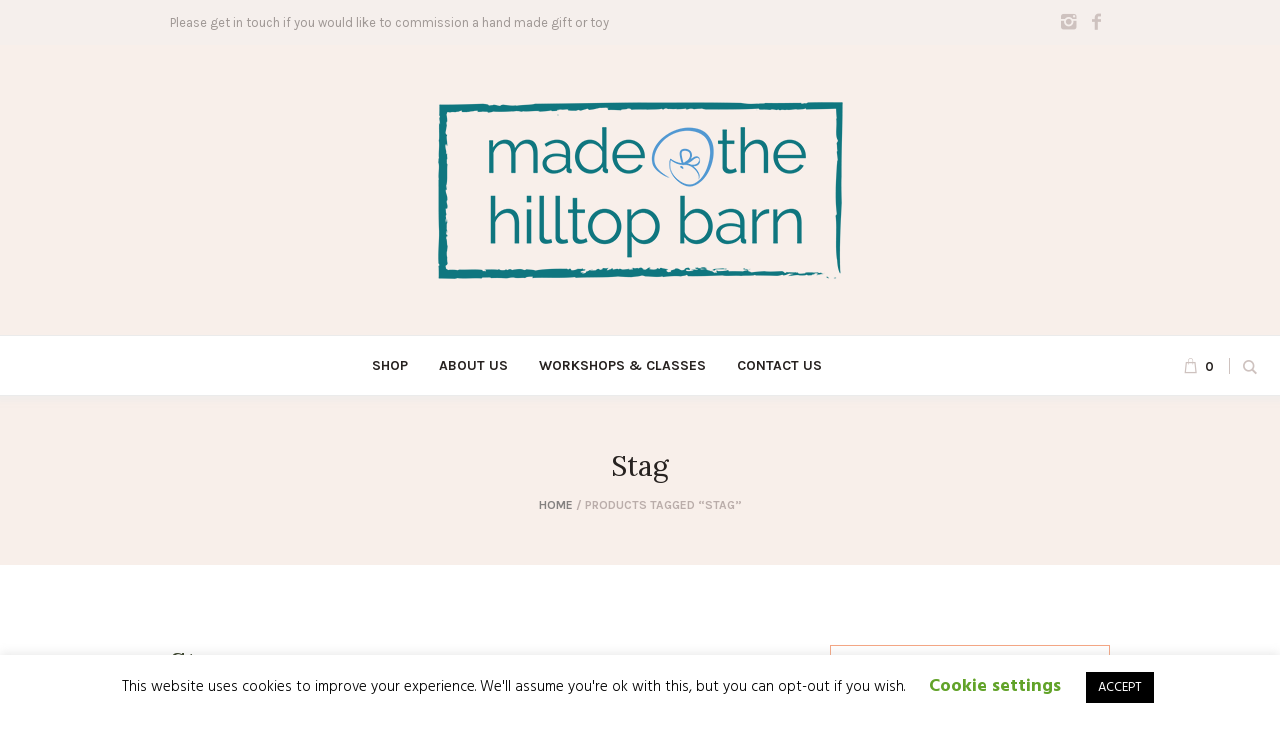

--- FILE ---
content_type: text/html; charset=UTF-8
request_url: https://www.thehilltopbarn.co.uk/product-tag/stag/
body_size: 16206
content:
<!DOCTYPE html>
<html lang="en-GB" class="cmsmasters_html">
<head>
<meta charset="UTF-8" />
<meta name="viewport" content="width=device-width, initial-scale=1, maximum-scale=1" />
<meta name="format-detection" content="telephone=no" />
<link rel="profile" href="//gmpg.org/xfn/11" />
<link rel="pingback" href="https://www.thehilltopbarn.co.uk/xmlrpc.php" />
    <!-- Slider Template -->
    <script type="text/template" id="wc_product_slider_widget_item_tpl">
    	{{ var srcset = '', sizes = ''; }}
		{{ if ( typeof img_srcset !== 'undefined' ) { srcset = img_srcset; } }}
		{{ if ( typeof img_sizes !== 'undefined' ) { sizes = img_sizes; } }}

		{{ var item_title_html = ''; }}
				{{ if ( item_title != '' ) { }}
			{{ item_title_html += '<div class="cycle-product-name"><a href="' + item_link + '">' + item_title + '</a></div>'; }}
		{{ } }}
				{{ if ( product_price != '' ) { }}
			{{ item_title_html += '<div class="cycle-product-price">'+ product_price +'</div>'; }}
		{{ } }}
				{{ var cycle_desc = '<a class="cycle-product-linked" href="' + item_link + '">View this Product</a>'; }}
				<img class="cycle-wc-product-image"			data-cycle-number="{{= index_product }}"			srcset="{{- srcset }}"			sizes="{{- sizes }}"			src="{{= img_url }}"			name="{{- item_title_html }}"			title=""			alt="{{= img_alt }}"			data-cycle-desc="{{ if ( item_link != "" ) { }} {{- cycle_desc }}{{ } }}"            style="position:absolute; top:0; left:0; {{ if ( index_product > 1 ) { }} visibility:hidden; {{ } }} "            {{ if ( typeof extra_attributes !== "undefined" && extra_attributes != "" ) { }} {{= extra_attributes }} {{ } }}        />
	</script>

    <script type="text/template" id="wc_product_slider_mobile_item_tpl">
    	{{ var srcset = '', sizes = ''; }}
		{{ if ( typeof img_srcset !== 'undefined' ) { srcset = img_srcset; } }}
		{{ if ( typeof img_sizes !== 'undefined' ) { sizes = img_sizes; } }}

		{{ var item_title_html = ''; }}
		{{ if ( item_title != '' ) { }}
			{{ item_title_html += '<div class="cycle-product-name"><a href="' + item_link + '">' + item_title + '</a></div>'; }}
		{{ } }}
		{{ if ( product_price != '' ) { }}
			{{ item_title_html += '<div class="cycle-product-price">'+ product_price +'</div>'; }}
		{{ } }}
		{{ var category_tag_link = ''; }}
		{{ if ( category_link != '' ) { }}
			{{ category_tag_link = '<div class="cycle-mobile-skin-category-linked-container"><a class="cycle-category-linked" href="' + category_link + '">View all Products in this Category</a></div>'; }}
		{{ } }}
		{{ if ( tag_link != '' ) { }}
			{{ category_tag_link = '<div class="cycle-mobile-skin-tag-linked-container"><a class="cycle-tag-linked" href="' + tag_link + '">View all Products in this Tag</a></div>'; }}
		{{ } }}
		{{ if ( is_used_mobile_skin == 'true' ) { }}
			<img class="cycle-wc-product-image"				srcset="{{- srcset }}"				sizes="{{- sizes }}"				src="{{= img_url }}"				title="{{- item_title_html }}"				alt="{{= img_alt }}"				data-cycle-desc="{{- category_tag_link }}"				style="position:absolute; top:0; left:0; {{ if ( index_product > 1 ) { }} visibility:hidden; {{ } }} "			/>
		{{ } else { }}
			<img class="cycle-wc-product-image"				srcset="{{- srcset }}"				sizes="{{- sizes }}"				src="{{= img_url }}"				title="{{- item_title_html }}"				alt="{{= img_alt }}"				style="position:absolute; top:0; left:0; {{ if ( index_product > 1 ) { }} visibility:hidden; {{ } }} "			/>		{{ } }}
	</script>

    <script type="text/template" id="wc_product_slider_card_item_tpl"><div></div>
	</script>

    <meta name='robots' content='index, follow, max-image-preview:large, max-snippet:-1, max-video-preview:-1' />
<script>window._wca = window._wca || [];</script>

	<!-- This site is optimized with the Yoast SEO plugin v26.7 - https://yoast.com/wordpress/plugins/seo/ -->
	<title>Stag Archives - Made at the Hilltop Barn</title>
	<link rel="canonical" href="https://www.thehilltopbarn.co.uk/product-tag/stag/" />
	<meta property="og:locale" content="en_GB" />
	<meta property="og:type" content="article" />
	<meta property="og:title" content="Stag Archives - Made at the Hilltop Barn" />
	<meta property="og:url" content="https://www.thehilltopbarn.co.uk/product-tag/stag/" />
	<meta property="og:site_name" content="Made at the Hilltop Barn" />
	<meta name="twitter:card" content="summary_large_image" />
	<script type="application/ld+json" class="yoast-schema-graph">{"@context":"https://schema.org","@graph":[{"@type":"CollectionPage","@id":"https://www.thehilltopbarn.co.uk/product-tag/stag/","url":"https://www.thehilltopbarn.co.uk/product-tag/stag/","name":"Stag Archives - Made at the Hilltop Barn","isPartOf":{"@id":"https://www.thehilltopbarn.co.uk/#website"},"primaryImageOfPage":{"@id":"https://www.thehilltopbarn.co.uk/product-tag/stag/#primaryimage"},"image":{"@id":"https://www.thehilltopbarn.co.uk/product-tag/stag/#primaryimage"},"thumbnailUrl":"https://www.thehilltopbarn.co.uk/wp-content/uploads/2019/10/crochet-stag-head-trophy.jpg","breadcrumb":{"@id":"https://www.thehilltopbarn.co.uk/product-tag/stag/#breadcrumb"},"inLanguage":"en-GB"},{"@type":"ImageObject","inLanguage":"en-GB","@id":"https://www.thehilltopbarn.co.uk/product-tag/stag/#primaryimage","url":"https://www.thehilltopbarn.co.uk/wp-content/uploads/2019/10/crochet-stag-head-trophy.jpg","contentUrl":"https://www.thehilltopbarn.co.uk/wp-content/uploads/2019/10/crochet-stag-head-trophy.jpg","width":1920,"height":1920},{"@type":"BreadcrumbList","@id":"https://www.thehilltopbarn.co.uk/product-tag/stag/#breadcrumb","itemListElement":[{"@type":"ListItem","position":1,"name":"Home","item":"https://www.thehilltopbarn.co.uk/"},{"@type":"ListItem","position":2,"name":"Stag"}]},{"@type":"WebSite","@id":"https://www.thehilltopbarn.co.uk/#website","url":"https://www.thehilltopbarn.co.uk/","name":"Made at the Hilltop Barn","description":"Handmade crafts, decorations and gifts","publisher":{"@id":"https://www.thehilltopbarn.co.uk/#organization"},"potentialAction":[{"@type":"SearchAction","target":{"@type":"EntryPoint","urlTemplate":"https://www.thehilltopbarn.co.uk/?s={search_term_string}"},"query-input":{"@type":"PropertyValueSpecification","valueRequired":true,"valueName":"search_term_string"}}],"inLanguage":"en-GB"},{"@type":"Organization","@id":"https://www.thehilltopbarn.co.uk/#organization","name":"Made at the Hilltop Barn","url":"https://www.thehilltopbarn.co.uk/","logo":{"@type":"ImageObject","inLanguage":"en-GB","@id":"https://www.thehilltopbarn.co.uk/#/schema/logo/image/","url":"https://www.thehilltopbarn.co.uk/wp-content/uploads/2019/10/logo-large1-1.png","contentUrl":"https://www.thehilltopbarn.co.uk/wp-content/uploads/2019/10/logo-large1-1.png","width":810,"height":353,"caption":"Made at the Hilltop Barn"},"image":{"@id":"https://www.thehilltopbarn.co.uk/#/schema/logo/image/"},"sameAs":["https://www.facebook.com/madeatthehilltopbarn","https://www.instagram.com/hilltop_barn/"]}]}</script>
	<!-- / Yoast SEO plugin. -->


<link rel='dns-prefetch' href='//stats.wp.com' />
<link rel='dns-prefetch' href='//fonts.googleapis.com' />
<link rel="alternate" type="application/rss+xml" title="Made at the Hilltop Barn &raquo; Feed" href="https://www.thehilltopbarn.co.uk/feed/" />
<link rel="alternate" type="application/rss+xml" title="Made at the Hilltop Barn &raquo; Comments Feed" href="https://www.thehilltopbarn.co.uk/comments/feed/" />
<link rel="alternate" type="application/rss+xml" title="Made at the Hilltop Barn &raquo; Stag Tag Feed" href="https://www.thehilltopbarn.co.uk/product-tag/stag/feed/" />
<style id='wp-img-auto-sizes-contain-inline-css' type='text/css'>
img:is([sizes=auto i],[sizes^="auto," i]){contain-intrinsic-size:3000px 1500px}
/*# sourceURL=wp-img-auto-sizes-contain-inline-css */
</style>
<link rel='stylesheet' id='layerslider-css' href='https://www.thehilltopbarn.co.uk/wp-content/plugins/LayerSlider/assets/static/layerslider/css/layerslider.css?ver=7.6.7' type='text/css' media='all' />
<style id='wp-block-library-inline-css' type='text/css'>
:root{--wp-block-synced-color:#7a00df;--wp-block-synced-color--rgb:122,0,223;--wp-bound-block-color:var(--wp-block-synced-color);--wp-editor-canvas-background:#ddd;--wp-admin-theme-color:#007cba;--wp-admin-theme-color--rgb:0,124,186;--wp-admin-theme-color-darker-10:#006ba1;--wp-admin-theme-color-darker-10--rgb:0,107,160.5;--wp-admin-theme-color-darker-20:#005a87;--wp-admin-theme-color-darker-20--rgb:0,90,135;--wp-admin-border-width-focus:2px}@media (min-resolution:192dpi){:root{--wp-admin-border-width-focus:1.5px}}.wp-element-button{cursor:pointer}:root .has-very-light-gray-background-color{background-color:#eee}:root .has-very-dark-gray-background-color{background-color:#313131}:root .has-very-light-gray-color{color:#eee}:root .has-very-dark-gray-color{color:#313131}:root .has-vivid-green-cyan-to-vivid-cyan-blue-gradient-background{background:linear-gradient(135deg,#00d084,#0693e3)}:root .has-purple-crush-gradient-background{background:linear-gradient(135deg,#34e2e4,#4721fb 50%,#ab1dfe)}:root .has-hazy-dawn-gradient-background{background:linear-gradient(135deg,#faaca8,#dad0ec)}:root .has-subdued-olive-gradient-background{background:linear-gradient(135deg,#fafae1,#67a671)}:root .has-atomic-cream-gradient-background{background:linear-gradient(135deg,#fdd79a,#004a59)}:root .has-nightshade-gradient-background{background:linear-gradient(135deg,#330968,#31cdcf)}:root .has-midnight-gradient-background{background:linear-gradient(135deg,#020381,#2874fc)}:root{--wp--preset--font-size--normal:16px;--wp--preset--font-size--huge:42px}.has-regular-font-size{font-size:1em}.has-larger-font-size{font-size:2.625em}.has-normal-font-size{font-size:var(--wp--preset--font-size--normal)}.has-huge-font-size{font-size:var(--wp--preset--font-size--huge)}.has-text-align-center{text-align:center}.has-text-align-left{text-align:left}.has-text-align-right{text-align:right}.has-fit-text{white-space:nowrap!important}#end-resizable-editor-section{display:none}.aligncenter{clear:both}.items-justified-left{justify-content:flex-start}.items-justified-center{justify-content:center}.items-justified-right{justify-content:flex-end}.items-justified-space-between{justify-content:space-between}.screen-reader-text{border:0;clip-path:inset(50%);height:1px;margin:-1px;overflow:hidden;padding:0;position:absolute;width:1px;word-wrap:normal!important}.screen-reader-text:focus{background-color:#ddd;clip-path:none;color:#444;display:block;font-size:1em;height:auto;left:5px;line-height:normal;padding:15px 23px 14px;text-decoration:none;top:5px;width:auto;z-index:100000}html :where(.has-border-color){border-style:solid}html :where([style*=border-top-color]){border-top-style:solid}html :where([style*=border-right-color]){border-right-style:solid}html :where([style*=border-bottom-color]){border-bottom-style:solid}html :where([style*=border-left-color]){border-left-style:solid}html :where([style*=border-width]){border-style:solid}html :where([style*=border-top-width]){border-top-style:solid}html :where([style*=border-right-width]){border-right-style:solid}html :where([style*=border-bottom-width]){border-bottom-style:solid}html :where([style*=border-left-width]){border-left-style:solid}html :where(img[class*=wp-image-]){height:auto;max-width:100%}:where(figure){margin:0 0 1em}html :where(.is-position-sticky){--wp-admin--admin-bar--position-offset:var(--wp-admin--admin-bar--height,0px)}@media screen and (max-width:600px){html :where(.is-position-sticky){--wp-admin--admin-bar--position-offset:0px}}

/*# sourceURL=wp-block-library-inline-css */
</style><link rel='stylesheet' id='wc-blocks-style-css' href='https://www.thehilltopbarn.co.uk/wp-content/plugins/woocommerce/assets/client/blocks/wc-blocks.css?ver=wc-10.4.3' type='text/css' media='all' />
<style id='global-styles-inline-css' type='text/css'>
:root{--wp--preset--aspect-ratio--square: 1;--wp--preset--aspect-ratio--4-3: 4/3;--wp--preset--aspect-ratio--3-4: 3/4;--wp--preset--aspect-ratio--3-2: 3/2;--wp--preset--aspect-ratio--2-3: 2/3;--wp--preset--aspect-ratio--16-9: 16/9;--wp--preset--aspect-ratio--9-16: 9/16;--wp--preset--color--black: #000000;--wp--preset--color--cyan-bluish-gray: #abb8c3;--wp--preset--color--white: #ffffff;--wp--preset--color--pale-pink: #f78da7;--wp--preset--color--vivid-red: #cf2e2e;--wp--preset--color--luminous-vivid-orange: #ff6900;--wp--preset--color--luminous-vivid-amber: #fcb900;--wp--preset--color--light-green-cyan: #7bdcb5;--wp--preset--color--vivid-green-cyan: #00d084;--wp--preset--color--pale-cyan-blue: #8ed1fc;--wp--preset--color--vivid-cyan-blue: #0693e3;--wp--preset--color--vivid-purple: #9b51e0;--wp--preset--color--color-1: #000000;--wp--preset--color--color-2: #ffffff;--wp--preset--color--color-3: #d43c18;--wp--preset--color--color-4: #5173a6;--wp--preset--color--color-5: #959595;--wp--preset--color--color-6: #c0c0c0;--wp--preset--color--color-7: #f4f4f4;--wp--preset--color--color-8: #e1e1e1;--wp--preset--gradient--vivid-cyan-blue-to-vivid-purple: linear-gradient(135deg,rgb(6,147,227) 0%,rgb(155,81,224) 100%);--wp--preset--gradient--light-green-cyan-to-vivid-green-cyan: linear-gradient(135deg,rgb(122,220,180) 0%,rgb(0,208,130) 100%);--wp--preset--gradient--luminous-vivid-amber-to-luminous-vivid-orange: linear-gradient(135deg,rgb(252,185,0) 0%,rgb(255,105,0) 100%);--wp--preset--gradient--luminous-vivid-orange-to-vivid-red: linear-gradient(135deg,rgb(255,105,0) 0%,rgb(207,46,46) 100%);--wp--preset--gradient--very-light-gray-to-cyan-bluish-gray: linear-gradient(135deg,rgb(238,238,238) 0%,rgb(169,184,195) 100%);--wp--preset--gradient--cool-to-warm-spectrum: linear-gradient(135deg,rgb(74,234,220) 0%,rgb(151,120,209) 20%,rgb(207,42,186) 40%,rgb(238,44,130) 60%,rgb(251,105,98) 80%,rgb(254,248,76) 100%);--wp--preset--gradient--blush-light-purple: linear-gradient(135deg,rgb(255,206,236) 0%,rgb(152,150,240) 100%);--wp--preset--gradient--blush-bordeaux: linear-gradient(135deg,rgb(254,205,165) 0%,rgb(254,45,45) 50%,rgb(107,0,62) 100%);--wp--preset--gradient--luminous-dusk: linear-gradient(135deg,rgb(255,203,112) 0%,rgb(199,81,192) 50%,rgb(65,88,208) 100%);--wp--preset--gradient--pale-ocean: linear-gradient(135deg,rgb(255,245,203) 0%,rgb(182,227,212) 50%,rgb(51,167,181) 100%);--wp--preset--gradient--electric-grass: linear-gradient(135deg,rgb(202,248,128) 0%,rgb(113,206,126) 100%);--wp--preset--gradient--midnight: linear-gradient(135deg,rgb(2,3,129) 0%,rgb(40,116,252) 100%);--wp--preset--font-size--small: 13px;--wp--preset--font-size--medium: 20px;--wp--preset--font-size--large: 36px;--wp--preset--font-size--x-large: 42px;--wp--preset--spacing--20: 0.44rem;--wp--preset--spacing--30: 0.67rem;--wp--preset--spacing--40: 1rem;--wp--preset--spacing--50: 1.5rem;--wp--preset--spacing--60: 2.25rem;--wp--preset--spacing--70: 3.38rem;--wp--preset--spacing--80: 5.06rem;--wp--preset--shadow--natural: 6px 6px 9px rgba(0, 0, 0, 0.2);--wp--preset--shadow--deep: 12px 12px 50px rgba(0, 0, 0, 0.4);--wp--preset--shadow--sharp: 6px 6px 0px rgba(0, 0, 0, 0.2);--wp--preset--shadow--outlined: 6px 6px 0px -3px rgb(255, 255, 255), 6px 6px rgb(0, 0, 0);--wp--preset--shadow--crisp: 6px 6px 0px rgb(0, 0, 0);}:where(.is-layout-flex){gap: 0.5em;}:where(.is-layout-grid){gap: 0.5em;}body .is-layout-flex{display: flex;}.is-layout-flex{flex-wrap: wrap;align-items: center;}.is-layout-flex > :is(*, div){margin: 0;}body .is-layout-grid{display: grid;}.is-layout-grid > :is(*, div){margin: 0;}:where(.wp-block-columns.is-layout-flex){gap: 2em;}:where(.wp-block-columns.is-layout-grid){gap: 2em;}:where(.wp-block-post-template.is-layout-flex){gap: 1.25em;}:where(.wp-block-post-template.is-layout-grid){gap: 1.25em;}.has-black-color{color: var(--wp--preset--color--black) !important;}.has-cyan-bluish-gray-color{color: var(--wp--preset--color--cyan-bluish-gray) !important;}.has-white-color{color: var(--wp--preset--color--white) !important;}.has-pale-pink-color{color: var(--wp--preset--color--pale-pink) !important;}.has-vivid-red-color{color: var(--wp--preset--color--vivid-red) !important;}.has-luminous-vivid-orange-color{color: var(--wp--preset--color--luminous-vivid-orange) !important;}.has-luminous-vivid-amber-color{color: var(--wp--preset--color--luminous-vivid-amber) !important;}.has-light-green-cyan-color{color: var(--wp--preset--color--light-green-cyan) !important;}.has-vivid-green-cyan-color{color: var(--wp--preset--color--vivid-green-cyan) !important;}.has-pale-cyan-blue-color{color: var(--wp--preset--color--pale-cyan-blue) !important;}.has-vivid-cyan-blue-color{color: var(--wp--preset--color--vivid-cyan-blue) !important;}.has-vivid-purple-color{color: var(--wp--preset--color--vivid-purple) !important;}.has-black-background-color{background-color: var(--wp--preset--color--black) !important;}.has-cyan-bluish-gray-background-color{background-color: var(--wp--preset--color--cyan-bluish-gray) !important;}.has-white-background-color{background-color: var(--wp--preset--color--white) !important;}.has-pale-pink-background-color{background-color: var(--wp--preset--color--pale-pink) !important;}.has-vivid-red-background-color{background-color: var(--wp--preset--color--vivid-red) !important;}.has-luminous-vivid-orange-background-color{background-color: var(--wp--preset--color--luminous-vivid-orange) !important;}.has-luminous-vivid-amber-background-color{background-color: var(--wp--preset--color--luminous-vivid-amber) !important;}.has-light-green-cyan-background-color{background-color: var(--wp--preset--color--light-green-cyan) !important;}.has-vivid-green-cyan-background-color{background-color: var(--wp--preset--color--vivid-green-cyan) !important;}.has-pale-cyan-blue-background-color{background-color: var(--wp--preset--color--pale-cyan-blue) !important;}.has-vivid-cyan-blue-background-color{background-color: var(--wp--preset--color--vivid-cyan-blue) !important;}.has-vivid-purple-background-color{background-color: var(--wp--preset--color--vivid-purple) !important;}.has-black-border-color{border-color: var(--wp--preset--color--black) !important;}.has-cyan-bluish-gray-border-color{border-color: var(--wp--preset--color--cyan-bluish-gray) !important;}.has-white-border-color{border-color: var(--wp--preset--color--white) !important;}.has-pale-pink-border-color{border-color: var(--wp--preset--color--pale-pink) !important;}.has-vivid-red-border-color{border-color: var(--wp--preset--color--vivid-red) !important;}.has-luminous-vivid-orange-border-color{border-color: var(--wp--preset--color--luminous-vivid-orange) !important;}.has-luminous-vivid-amber-border-color{border-color: var(--wp--preset--color--luminous-vivid-amber) !important;}.has-light-green-cyan-border-color{border-color: var(--wp--preset--color--light-green-cyan) !important;}.has-vivid-green-cyan-border-color{border-color: var(--wp--preset--color--vivid-green-cyan) !important;}.has-pale-cyan-blue-border-color{border-color: var(--wp--preset--color--pale-cyan-blue) !important;}.has-vivid-cyan-blue-border-color{border-color: var(--wp--preset--color--vivid-cyan-blue) !important;}.has-vivid-purple-border-color{border-color: var(--wp--preset--color--vivid-purple) !important;}.has-vivid-cyan-blue-to-vivid-purple-gradient-background{background: var(--wp--preset--gradient--vivid-cyan-blue-to-vivid-purple) !important;}.has-light-green-cyan-to-vivid-green-cyan-gradient-background{background: var(--wp--preset--gradient--light-green-cyan-to-vivid-green-cyan) !important;}.has-luminous-vivid-amber-to-luminous-vivid-orange-gradient-background{background: var(--wp--preset--gradient--luminous-vivid-amber-to-luminous-vivid-orange) !important;}.has-luminous-vivid-orange-to-vivid-red-gradient-background{background: var(--wp--preset--gradient--luminous-vivid-orange-to-vivid-red) !important;}.has-very-light-gray-to-cyan-bluish-gray-gradient-background{background: var(--wp--preset--gradient--very-light-gray-to-cyan-bluish-gray) !important;}.has-cool-to-warm-spectrum-gradient-background{background: var(--wp--preset--gradient--cool-to-warm-spectrum) !important;}.has-blush-light-purple-gradient-background{background: var(--wp--preset--gradient--blush-light-purple) !important;}.has-blush-bordeaux-gradient-background{background: var(--wp--preset--gradient--blush-bordeaux) !important;}.has-luminous-dusk-gradient-background{background: var(--wp--preset--gradient--luminous-dusk) !important;}.has-pale-ocean-gradient-background{background: var(--wp--preset--gradient--pale-ocean) !important;}.has-electric-grass-gradient-background{background: var(--wp--preset--gradient--electric-grass) !important;}.has-midnight-gradient-background{background: var(--wp--preset--gradient--midnight) !important;}.has-small-font-size{font-size: var(--wp--preset--font-size--small) !important;}.has-medium-font-size{font-size: var(--wp--preset--font-size--medium) !important;}.has-large-font-size{font-size: var(--wp--preset--font-size--large) !important;}.has-x-large-font-size{font-size: var(--wp--preset--font-size--x-large) !important;}
/*# sourceURL=global-styles-inline-css */
</style>

<style id='classic-theme-styles-inline-css' type='text/css'>
/*! This file is auto-generated */
.wp-block-button__link{color:#fff;background-color:#32373c;border-radius:9999px;box-shadow:none;text-decoration:none;padding:calc(.667em + 2px) calc(1.333em + 2px);font-size:1.125em}.wp-block-file__button{background:#32373c;color:#fff;text-decoration:none}
/*# sourceURL=/wp-includes/css/classic-themes.min.css */
</style>
<link rel='stylesheet' id='contact-form-7-css' href='https://www.thehilltopbarn.co.uk/wp-content/plugins/contact-form-7/includes/css/styles.css?ver=6.1.4' type='text/css' media='all' />
<link rel='stylesheet' id='cookie-law-info-css' href='https://www.thehilltopbarn.co.uk/wp-content/plugins/cookie-law-info/legacy/public/css/cookie-law-info-public.css?ver=3.3.9.1' type='text/css' media='all' />
<link rel='stylesheet' id='cookie-law-info-gdpr-css' href='https://www.thehilltopbarn.co.uk/wp-content/plugins/cookie-law-info/legacy/public/css/cookie-law-info-gdpr.css?ver=3.3.9.1' type='text/css' media='all' />
<style id='woocommerce-inline-inline-css' type='text/css'>
.woocommerce form .form-row .required { visibility: visible; }
/*# sourceURL=woocommerce-inline-inline-css */
</style>
<link rel='stylesheet' id='yith-quick-view-css' href='https://www.thehilltopbarn.co.uk/wp-content/plugins/yith-woocommerce-quick-view/assets/css/yith-quick-view.css?ver=2.10.0' type='text/css' media='all' />
<style id='yith-quick-view-inline-css' type='text/css'>

				#yith-quick-view-modal .yith-quick-view-overlay{background:rgba( 0, 0, 0, 0.8)}
				#yith-quick-view-modal .yith-wcqv-main{background:;}
				#yith-quick-view-close{color:;}
				#yith-quick-view-close:hover{color:;}
/*# sourceURL=yith-quick-view-inline-css */
</style>
<link rel='stylesheet' id='handmade-shop-theme-style-css' href='https://www.thehilltopbarn.co.uk/wp-content/themes/handmade-shop/style.css?ver=1.0.0' type='text/css' media='screen, print' />
<link rel='stylesheet' id='handmade-shop-style-css' href='https://www.thehilltopbarn.co.uk/wp-content/themes/handmade-shop/theme-framework/theme-style/css/style.css?ver=1.0.0' type='text/css' media='screen, print' />
<style id='handmade-shop-style-inline-css' type='text/css'>

	.header_mid .header_mid_inner .logo_wrap {
		width : 405px;
	}

	.header_mid_inner .logo img.logo_retina {
		width : 405px;
	}


		.headline_aligner, 
		.cmsmasters_breadcrumbs_aligner {
			min-height:170px;
		}
		

	.header_top {
		height : 45px;
	}
	
	.header_mid {
		height : 290px;
	}
	
	.header_bot {
		height : 60px;
	}
	
	#page.cmsmasters_heading_after_header #middle, 
	#page.cmsmasters_heading_under_header #middle .headline .headline_outer {
		padding-top : 290px;
	}
	
	#page.cmsmasters_heading_after_header.enable_header_top #middle, 
	#page.cmsmasters_heading_under_header.enable_header_top #middle .headline .headline_outer {
		padding-top : 335px;
	}
	
	#page.cmsmasters_heading_after_header.enable_header_bottom #middle, 
	#page.cmsmasters_heading_under_header.enable_header_bottom #middle .headline .headline_outer {
		padding-top : 350px;
	}
	
	#page.cmsmasters_heading_after_header.enable_header_top.enable_header_bottom #middle, 
	#page.cmsmasters_heading_under_header.enable_header_top.enable_header_bottom #middle .headline .headline_outer {
		padding-top : 395px;
	}
	
	@media only screen and (max-width: 1024px) {
		.header_top,
		.header_mid,
		.header_bot {
			height : auto;
		}
		
		.header_mid .header_mid_inner > div {
			height : 290px;
		}
		
		.header_bot .header_bot_inner > div {
			height : 60px;
		}
		
		#page.cmsmasters_heading_after_header #middle, 
		#page.cmsmasters_heading_under_header #middle .headline .headline_outer, 
		#page.cmsmasters_heading_after_header.enable_header_top #middle, 
		#page.cmsmasters_heading_under_header.enable_header_top #middle .headline .headline_outer, 
		#page.cmsmasters_heading_after_header.enable_header_bottom #middle, 
		#page.cmsmasters_heading_under_header.enable_header_bottom #middle .headline .headline_outer, 
		#page.cmsmasters_heading_after_header.enable_header_top.enable_header_bottom #middle, 
		#page.cmsmasters_heading_under_header.enable_header_top.enable_header_bottom #middle .headline .headline_outer {
			padding-top : 0 !important;
		}
	}
	
	@media only screen and (max-width: 768px) {
		.header_mid .header_mid_inner > div, 
		.header_bot .header_bot_inner > div {
			height:auto;
		}
	}
.home_subscribe .widgettitle {
display:none;
}
.home_subscribe .widget.widget_wysija {
background:none;
}
#form_704 .cmsmasters_button {
float:right;
}
.bottom_list li:before {
content:none;
}
.bottom_list li {
font-size:13px;
line-height:15px;
}
.bottom_list li a {
font:13px/15px 'Karla', Arial, Helvetica, 'Nimbus Sans L', sans-serif;
}
.home_sidebar aside {
margin-bottom:45px;
}
#wysija-3 form.widget_wysija,
#wysija-2 form.widget_wysija {
position:relative;
}
#wysija-3 .widget_wysija_cont .wysija-submit,
#wysija-2 .widget_wysija_cont .wysija-submit {
position:absolute;
right:0;
top:0;
padding:0 20px;
}
#sb_instagram .sbi_follow_btn a {
position:absolute;
top:50%;
left:50%;
margin-left:-90px;
margin-top:-20px;
padding:10px 20px;
-moz-border-radius: 0;
-webkit-border-radius: 0;
border-radius: 0;
-webkit-transition:opacity 0.3s ease-in-out,color 0.3s ease-in-out;
-moz-transition:opacity 0.3s ease-in-out,color 0.3s ease-in-out;
-ms-transition:opacity 0.3s ease-in-out,color 0.3s ease-in-out;
transition:opacity 0.3s ease-in-out,color 0.3s ease-in-out;
}
#sb_instagram #sbi_load {
height:0;
}
/*# sourceURL=handmade-shop-style-inline-css */
</style>
<link rel='stylesheet' id='handmade-shop-adaptive-css' href='https://www.thehilltopbarn.co.uk/wp-content/themes/handmade-shop/theme-framework/theme-style/css/adaptive.css?ver=1.0.0' type='text/css' media='screen, print' />
<link rel='stylesheet' id='handmade-shop-retina-css' href='https://www.thehilltopbarn.co.uk/wp-content/themes/handmade-shop/theme-framework/theme-style/css/retina.css?ver=1.0.0' type='text/css' media='screen' />
<link rel='stylesheet' id='handmade-shop-icons-css' href='https://www.thehilltopbarn.co.uk/wp-content/themes/handmade-shop/css/fontello.css?ver=1.0.0' type='text/css' media='screen' />
<link rel='stylesheet' id='handmade-shop-icons-custom-css' href='https://www.thehilltopbarn.co.uk/wp-content/themes/handmade-shop/theme-vars/theme-style/css/fontello-custom.css?ver=1.0.0' type='text/css' media='screen' />
<link rel='stylesheet' id='animate-css' href='https://www.thehilltopbarn.co.uk/wp-content/themes/handmade-shop/css/animate.css?ver=1.0.0' type='text/css' media='screen' />
<link rel='stylesheet' id='ilightbox-css' href='https://www.thehilltopbarn.co.uk/wp-content/themes/handmade-shop/css/ilightbox.css?ver=2.2.0' type='text/css' media='screen' />
<link rel='stylesheet' id='ilightbox-skin-dark-css' href='https://www.thehilltopbarn.co.uk/wp-content/themes/handmade-shop/css/ilightbox-skins/dark-skin.css?ver=2.2.0' type='text/css' media='screen' />
<link rel='stylesheet' id='handmade-shop-fonts-schemes-css' href='https://www.thehilltopbarn.co.uk/wp-content/uploads/cmsmasters_styles/handmade-shop.css?ver=1.0.0' type='text/css' media='screen' />
<link rel='stylesheet' id='google-fonts-css' href='//fonts.googleapis.com/css?family=Hind%3A300%2C400%2C700%7CKarla%3A400%2C700%7CLora%3A400%2C400i%2C700%2C700i&#038;ver=6.9' type='text/css' media='all' />
<link rel='stylesheet' id='handmade-shop-theme-vars-style-css' href='https://www.thehilltopbarn.co.uk/wp-content/themes/handmade-shop/theme-vars/theme-style/css/vars-style.css?ver=1.0.0' type='text/css' media='screen, print' />
<link rel='stylesheet' id='handmade-shop-gutenberg-frontend-style-css' href='https://www.thehilltopbarn.co.uk/wp-content/themes/handmade-shop/gutenberg/cmsmasters-framework/theme-style/css/frontend-style.css?ver=1.0.0' type='text/css' media='screen' />
<link rel='stylesheet' id='handmade-shop-woocommerce-style-css' href='https://www.thehilltopbarn.co.uk/wp-content/themes/handmade-shop/woocommerce/cmsmasters-framework/theme-style/css/plugin-style.css?ver=1.0.0' type='text/css' media='screen' />
<link rel='stylesheet' id='handmade-shop-woocommerce-adaptive-css' href='https://www.thehilltopbarn.co.uk/wp-content/themes/handmade-shop/woocommerce/cmsmasters-framework/theme-style/css/plugin-adaptive.css?ver=1.0.0' type='text/css' media='screen' />
<link rel='stylesheet' id='handmade-shop-yith-woocommerce-quick-view-style-css' href='https://www.thehilltopbarn.co.uk/wp-content/themes/handmade-shop/woocommerce/cmsmasters-framework/theme-style/yith-woocommerce-quick-view/css/plugin-style.css?ver=1.0.0' type='text/css' media='screen' />
<link rel='stylesheet' id='handmade-shop-yith-woocommerce-quick-view-adaptive-css' href='https://www.thehilltopbarn.co.uk/wp-content/themes/handmade-shop/woocommerce/cmsmasters-framework/theme-style/yith-woocommerce-quick-view/css/plugin-adaptive.css?ver=1.0.0' type='text/css' media='screen' />
<link rel='stylesheet' id='handmade-shop-yith-woocommerce-zoom-magnifier-style-css' href='https://www.thehilltopbarn.co.uk/wp-content/themes/handmade-shop/woocommerce/cmsmasters-framework/theme-style/yith-woocommerce-zoom-magnifier/css/plugin-style.css?ver=1.0.0' type='text/css' media='screen' />
<link rel='stylesheet' id='handmade-shop-yith-woocommerce-zoom-magnifier-adaptive-css' href='https://www.thehilltopbarn.co.uk/wp-content/themes/handmade-shop/woocommerce/cmsmasters-framework/theme-style/yith-woocommerce-zoom-magnifier/css/plugin-adaptive.css?ver=1.0.0' type='text/css' media='screen' />
<link rel='stylesheet' id='handmade-shop-yith-woocommerce-ajax-search-style-css' href='https://www.thehilltopbarn.co.uk/wp-content/themes/handmade-shop/woocommerce/cmsmasters-framework/theme-style/yith-woocommerce-ajax-search/css/plugin-style.css?ver=1.0.0' type='text/css' media='screen' />
<link rel='stylesheet' id='handmade-shop-yith-woocommerce-ajax-search-adaptive-css' href='https://www.thehilltopbarn.co.uk/wp-content/themes/handmade-shop/woocommerce/cmsmasters-framework/theme-style/yith-woocommerce-ajax-search/css/plugin-adaptive.css?ver=1.0.0' type='text/css' media='screen' />
<script type="text/javascript" src="https://www.thehilltopbarn.co.uk/wp-includes/js/jquery/jquery.min.js?ver=3.7.1" id="jquery-core-js"></script>
<script type="text/javascript" src="https://www.thehilltopbarn.co.uk/wp-includes/js/jquery/jquery-migrate.min.js?ver=3.4.1" id="jquery-migrate-js"></script>
<script type="text/javascript" id="layerslider-utils-js-extra">
/* <![CDATA[ */
var LS_Meta = {"v":"7.6.7","fixGSAP":"1"};
//# sourceURL=layerslider-utils-js-extra
/* ]]> */
</script>
<script type="text/javascript" src="https://www.thehilltopbarn.co.uk/wp-content/plugins/LayerSlider/assets/static/layerslider/js/layerslider.utils.js?ver=7.6.7" id="layerslider-utils-js"></script>
<script type="text/javascript" src="https://www.thehilltopbarn.co.uk/wp-content/plugins/LayerSlider/assets/static/layerslider/js/layerslider.kreaturamedia.jquery.js?ver=7.6.7" id="layerslider-js"></script>
<script type="text/javascript" src="https://www.thehilltopbarn.co.uk/wp-content/plugins/LayerSlider/assets/static/layerslider/js/layerslider.transitions.js?ver=7.6.7" id="layerslider-transitions-js"></script>
<script type="text/javascript" id="cookie-law-info-js-extra">
/* <![CDATA[ */
var Cli_Data = {"nn_cookie_ids":[],"cookielist":[],"non_necessary_cookies":[],"ccpaEnabled":"","ccpaRegionBased":"","ccpaBarEnabled":"","strictlyEnabled":["necessary","obligatoire"],"ccpaType":"gdpr","js_blocking":"","custom_integration":"","triggerDomRefresh":"","secure_cookies":""};
var cli_cookiebar_settings = {"animate_speed_hide":"500","animate_speed_show":"500","background":"#FFF","border":"#b1a6a6c2","border_on":"","button_1_button_colour":"#000","button_1_button_hover":"#000000","button_1_link_colour":"#fff","button_1_as_button":"1","button_1_new_win":"","button_2_button_colour":"#333","button_2_button_hover":"#292929","button_2_link_colour":"#444","button_2_as_button":"","button_2_hidebar":"","button_3_button_colour":"#000","button_3_button_hover":"#000000","button_3_link_colour":"#fff","button_3_as_button":"1","button_3_new_win":"","button_4_button_colour":"#000","button_4_button_hover":"#000000","button_4_link_colour":"#62a329","button_4_as_button":"","button_7_button_colour":"#36bdd8","button_7_button_hover":"#2b97ad","button_7_link_colour":"#fff","button_7_as_button":"1","button_7_new_win":"","font_family":"inherit","header_fix":"","notify_animate_hide":"1","notify_animate_show":"","notify_div_id":"#cookie-law-info-bar","notify_position_horizontal":"right","notify_position_vertical":"bottom","scroll_close":"","scroll_close_reload":"","accept_close_reload":"","reject_close_reload":"","showagain_tab":"1","showagain_background":"#fff","showagain_border":"#000","showagain_div_id":"#cookie-law-info-again","showagain_x_position":"100px","text":"#000","show_once_yn":"1","show_once":"10000","logging_on":"","as_popup":"","popup_overlay":"1","bar_heading_text":"","cookie_bar_as":"banner","popup_showagain_position":"bottom-right","widget_position":"left"};
var log_object = {"ajax_url":"https://www.thehilltopbarn.co.uk/wp-admin/admin-ajax.php"};
//# sourceURL=cookie-law-info-js-extra
/* ]]> */
</script>
<script type="text/javascript" src="https://www.thehilltopbarn.co.uk/wp-content/plugins/cookie-law-info/legacy/public/js/cookie-law-info-public.js?ver=3.3.9.1" id="cookie-law-info-js"></script>
<script type="text/javascript" src="https://www.thehilltopbarn.co.uk/wp-content/plugins/revslider/public/assets/js/rbtools.min.js?ver=6.6.8" async id="tp-tools-js"></script>
<script type="text/javascript" src="https://www.thehilltopbarn.co.uk/wp-content/plugins/revslider/public/assets/js/rs6.min.js?ver=6.6.8" async id="revmin-js"></script>
<script type="text/javascript" src="https://www.thehilltopbarn.co.uk/wp-content/plugins/woocommerce/assets/js/jquery-blockui/jquery.blockUI.min.js?ver=2.7.0-wc.10.4.3" id="wc-jquery-blockui-js" defer="defer" data-wp-strategy="defer"></script>
<script type="text/javascript" id="wc-add-to-cart-js-extra">
/* <![CDATA[ */
var wc_add_to_cart_params = {"ajax_url":"/wp-admin/admin-ajax.php","wc_ajax_url":"/?wc-ajax=%%endpoint%%","i18n_view_cart":"View basket","cart_url":"https://www.thehilltopbarn.co.uk/cart/","is_cart":"","cart_redirect_after_add":"no"};
//# sourceURL=wc-add-to-cart-js-extra
/* ]]> */
</script>
<script type="text/javascript" src="https://www.thehilltopbarn.co.uk/wp-content/plugins/woocommerce/assets/js/frontend/add-to-cart.min.js?ver=10.4.3" id="wc-add-to-cart-js" defer="defer" data-wp-strategy="defer"></script>
<script type="text/javascript" src="https://www.thehilltopbarn.co.uk/wp-content/plugins/woocommerce/assets/js/js-cookie/js.cookie.min.js?ver=2.1.4-wc.10.4.3" id="wc-js-cookie-js" defer="defer" data-wp-strategy="defer"></script>
<script type="text/javascript" id="woocommerce-js-extra">
/* <![CDATA[ */
var woocommerce_params = {"ajax_url":"/wp-admin/admin-ajax.php","wc_ajax_url":"/?wc-ajax=%%endpoint%%","i18n_password_show":"Show password","i18n_password_hide":"Hide password"};
//# sourceURL=woocommerce-js-extra
/* ]]> */
</script>
<script type="text/javascript" src="https://www.thehilltopbarn.co.uk/wp-content/plugins/woocommerce/assets/js/frontend/woocommerce.min.js?ver=10.4.3" id="woocommerce-js" defer="defer" data-wp-strategy="defer"></script>
<script type="text/javascript" id="WCPAY_ASSETS-js-extra">
/* <![CDATA[ */
var wcpayAssets = {"url":"https://www.thehilltopbarn.co.uk/wp-content/plugins/woocommerce-payments/dist/"};
//# sourceURL=WCPAY_ASSETS-js-extra
/* ]]> */
</script>
<script type="text/javascript" src="https://www.thehilltopbarn.co.uk/wp-content/themes/handmade-shop/js/debounced-resize.min.js?ver=1.0.0" id="debounced-resize-js"></script>
<script type="text/javascript" src="https://www.thehilltopbarn.co.uk/wp-content/themes/handmade-shop/js/modernizr.min.js?ver=1.0.0" id="modernizr-js"></script>
<script type="text/javascript" src="https://www.thehilltopbarn.co.uk/wp-content/themes/handmade-shop/js/respond.min.js?ver=1.0.0" id="respond-js"></script>
<script type="text/javascript" src="https://www.thehilltopbarn.co.uk/wp-content/themes/handmade-shop/js/jquery.iLightBox.min.js?ver=2.2.0" id="iLightBox-js"></script>
<script type="text/javascript" id="wc-cart-fragments-js-extra">
/* <![CDATA[ */
var wc_cart_fragments_params = {"ajax_url":"/wp-admin/admin-ajax.php","wc_ajax_url":"/?wc-ajax=%%endpoint%%","cart_hash_key":"wc_cart_hash_32c85e0c32db0816d3a9aca877df113f","fragment_name":"wc_fragments_32c85e0c32db0816d3a9aca877df113f","request_timeout":"5000"};
//# sourceURL=wc-cart-fragments-js-extra
/* ]]> */
</script>
<script type="text/javascript" src="https://www.thehilltopbarn.co.uk/wp-content/plugins/woocommerce/assets/js/frontend/cart-fragments.min.js?ver=10.4.3" id="wc-cart-fragments-js" defer="defer" data-wp-strategy="defer"></script>
<script type="text/javascript" src="https://stats.wp.com/s-202603.js" id="woocommerce-analytics-js" defer="defer" data-wp-strategy="defer"></script>
<meta name="generator" content="Powered by LayerSlider 7.6.7 - Build Heros, Sliders, and Popups. Create Animations and Beautiful, Rich Web Content as Easy as Never Before on WordPress." />
<!-- LayerSlider updates and docs at: https://layerslider.com -->
<link rel="https://api.w.org/" href="https://www.thehilltopbarn.co.uk/wp-json/" /><link rel="alternate" title="JSON" type="application/json" href="https://www.thehilltopbarn.co.uk/wp-json/wp/v2/product_tag/141" />	<style>img#wpstats{display:none}</style>
			<noscript><style>.woocommerce-product-gallery{ opacity: 1 !important; }</style></noscript>
	<meta name="generator" content="Powered by Slider Revolution 6.6.8 - responsive, Mobile-Friendly Slider Plugin for WordPress with comfortable drag and drop interface." />
<link rel="icon" href="https://www.thehilltopbarn.co.uk/wp-content/uploads/2023/01/cropped-mathb-logo-512x512-copy-32x32.jpg" sizes="32x32" />
<link rel="icon" href="https://www.thehilltopbarn.co.uk/wp-content/uploads/2023/01/cropped-mathb-logo-512x512-copy-192x192.jpg" sizes="192x192" />
<link rel="apple-touch-icon" href="https://www.thehilltopbarn.co.uk/wp-content/uploads/2023/01/cropped-mathb-logo-512x512-copy-180x180.jpg" />
<meta name="msapplication-TileImage" content="https://www.thehilltopbarn.co.uk/wp-content/uploads/2023/01/cropped-mathb-logo-512x512-copy-270x270.jpg" />
<script>function setREVStartSize(e){
			//window.requestAnimationFrame(function() {
				window.RSIW = window.RSIW===undefined ? window.innerWidth : window.RSIW;
				window.RSIH = window.RSIH===undefined ? window.innerHeight : window.RSIH;
				try {
					var pw = document.getElementById(e.c).parentNode.offsetWidth,
						newh;
					pw = pw===0 || isNaN(pw) || (e.l=="fullwidth" || e.layout=="fullwidth") ? window.RSIW : pw;
					e.tabw = e.tabw===undefined ? 0 : parseInt(e.tabw);
					e.thumbw = e.thumbw===undefined ? 0 : parseInt(e.thumbw);
					e.tabh = e.tabh===undefined ? 0 : parseInt(e.tabh);
					e.thumbh = e.thumbh===undefined ? 0 : parseInt(e.thumbh);
					e.tabhide = e.tabhide===undefined ? 0 : parseInt(e.tabhide);
					e.thumbhide = e.thumbhide===undefined ? 0 : parseInt(e.thumbhide);
					e.mh = e.mh===undefined || e.mh=="" || e.mh==="auto" ? 0 : parseInt(e.mh,0);
					if(e.layout==="fullscreen" || e.l==="fullscreen")
						newh = Math.max(e.mh,window.RSIH);
					else{
						e.gw = Array.isArray(e.gw) ? e.gw : [e.gw];
						for (var i in e.rl) if (e.gw[i]===undefined || e.gw[i]===0) e.gw[i] = e.gw[i-1];
						e.gh = e.el===undefined || e.el==="" || (Array.isArray(e.el) && e.el.length==0)? e.gh : e.el;
						e.gh = Array.isArray(e.gh) ? e.gh : [e.gh];
						for (var i in e.rl) if (e.gh[i]===undefined || e.gh[i]===0) e.gh[i] = e.gh[i-1];
											
						var nl = new Array(e.rl.length),
							ix = 0,
							sl;
						e.tabw = e.tabhide>=pw ? 0 : e.tabw;
						e.thumbw = e.thumbhide>=pw ? 0 : e.thumbw;
						e.tabh = e.tabhide>=pw ? 0 : e.tabh;
						e.thumbh = e.thumbhide>=pw ? 0 : e.thumbh;
						for (var i in e.rl) nl[i] = e.rl[i]<window.RSIW ? 0 : e.rl[i];
						sl = nl[0];
						for (var i in nl) if (sl>nl[i] && nl[i]>0) { sl = nl[i]; ix=i;}
						var m = pw>(e.gw[ix]+e.tabw+e.thumbw) ? 1 : (pw-(e.tabw+e.thumbw)) / (e.gw[ix]);
						newh =  (e.gh[ix] * m) + (e.tabh + e.thumbh);
					}
					var el = document.getElementById(e.c);
					if (el!==null && el) el.style.height = newh+"px";
					el = document.getElementById(e.c+"_wrapper");
					if (el!==null && el) {
						el.style.height = newh+"px";
						el.style.display = "block";
					}
				} catch(e){
					console.log("Failure at Presize of Slider:" + e)
				}
			//});
		  };</script>
<link rel='stylesheet' id='rs-plugin-settings-css' href='https://www.thehilltopbarn.co.uk/wp-content/plugins/revslider/public/assets/css/rs6.css?ver=6.6.8' type='text/css' media='all' />
<style id='rs-plugin-settings-inline-css' type='text/css'>
#rs-demo-id {}
/*# sourceURL=rs-plugin-settings-inline-css */
</style>
</head>
<body data-rsssl=1 class="archive tax-product_tag term-stag term-141 wp-theme-handmade-shop theme-handmade-shop woocommerce woocommerce-page woocommerce-no-js">

<div class="cmsmasters_header_search_form">
			<span class="cmsmasters_header_search_form_close cmsmasters_theme_icon_cancel"></span><form method="get" action="https://www.thehilltopbarn.co.uk/">
				<div class="cmsmasters_header_search_form_field">
					<button type="submit" class="cmsmasters_theme_icon_search"></button>
					<input type="search" name="s" placeholder="Search..." value="" />
				</div>
			</form></div>
<!-- Start Page -->
<div id="page" class="chrome_only cmsmasters_liquid fixed_header enable_header_top enable_header_bottom enable_header_centered cmsmasters_heading_under_header hfeed site">

<!-- Start Main -->
<div id="main">

<!-- Start Header -->
<header id="header">
	<div class="header_top" data-height="45"><div class="header_top_outer"><div class="header_top_inner">
<div class="social_wrap">
	<div class="social_wrap_inner">
		<ul>
				<li>
					<a href="#" class="cmsmasters_social_icon cmsmasters_social_icon_1 cmsmasters-icon-instagram-1" title="Instagram" target="_blank"></a>
				</li>
				<li>
					<a href="#" class="cmsmasters_social_icon cmsmasters_social_icon_2 cmsmasters-icon-facebook-1" title="Facebook" target="_blank"></a>
				</li>
		</ul>
	</div>
</div><div class="header_top_meta"><div class="meta_wrap">Please get in touch if you would like to commission a hand made gift or toy</div></div></div></div><div class="header_top_but closed"><span class="cmsmasters_theme_icon_slide_bottom"></span></div></div><div class="header_mid" data-height="290"><div class="header_mid_outer"><div class="header_mid_inner"><div class="logo_wrap"><a href="https://www.thehilltopbarn.co.uk/" title="Made at the Hilltop Barn" class="logo">
	<img src="https://www.thehilltopbarn.co.uk/wp-content/uploads/2019/10/logo-small1-copy.png" alt="Made at the Hilltop Barn" /><img class="logo_retina" src="https://www.thehilltopbarn.co.uk/wp-content/uploads/2019/10/logo-large1-1.png" alt="Made at the Hilltop Barn" width="405" height="177" /></a>
</div></div></div></div><div class="header_bot" data-height="60"><div class="header_bot_outer"><div class="header_bot_inner"><div class="resp_bot_nav_wrap"><div class="resp_bot_nav_outer"><a class="responsive_nav resp_bot_nav cmsmasters_theme_icon_resp_nav" href="javascript:void(0)"></a></div></div><div class="header_bot_search_cart_wrap"><div class="cmsmasters_dynamic_cart_wrap"><div class="cmsmasters_dynamic_cart"><a href="https://www.thehilltopbarn.co.uk/cart/" class="cmsmasters_dynamic_cart_button cmsmasters_theme_icon_basket"><span>0</span></a><span class="cmsmasters_dynamic_cart_button_hide"></span><div class="widget_shopping_cart_content"></div></div></div><div class="bot_search_but_wrap"><a href="javascript:void(0)" class="bot_search_but cmsmasters_header_search_but cmsmasters_theme_icon_search"></a></div></div><!--  Start Navigation  --><div class="bot_nav_wrap"><nav><div class="menu-main-menu-container"><ul id="navigation" class="bot_nav navigation"><li id="menu-item-432" class="menu-item menu-item-type-post_type menu-item-object-page menu-item-432 menu-item-depth-0"><a href="https://www.thehilltopbarn.co.uk/hand-made-gifts-and-decorations-2/"><span class="nav_item_wrap"><span class="nav_title">Shop</span></span></a></li>
<li id="menu-item-250" class="menu-item menu-item-type-post_type menu-item-object-page menu-item-250 menu-item-depth-0"><a href="https://www.thehilltopbarn.co.uk/about-mice/"><span class="nav_item_wrap"><span class="nav_title">About Us</span></span></a></li>
<li id="menu-item-13816" class="menu-item menu-item-type-post_type menu-item-object-page menu-item-13816 menu-item-depth-0"><a href="https://www.thehilltopbarn.co.uk/workshop-bookings/"><span class="nav_item_wrap"><span class="nav_title">Workshops &#038; Classes</span></span></a></li>
<li id="menu-item-249" class="menu-item menu-item-type-post_type menu-item-object-page menu-item-249 menu-item-depth-0"><a href="https://www.thehilltopbarn.co.uk/contact-us/"><span class="nav_item_wrap"><span class="nav_title">Contact us</span></span></a></li>
</ul></div></nav></div><!--  Finish Navigation  --></div></div></div></header>
<!-- Finish Header -->


<!-- Start Middle -->
<div id="middle">
<div class="headline cmsmasters_color_scheme_first">
				<div class="headline_outer">
					<div class="headline_color"></div><div class="headline_inner align_center">
					<div class="headline_aligner"></div><div class="headline_text"><h1 class="entry-title">Stag</h1><div class="cmsmasters_breadcrumbs"><div class="cmsmasters_breadcrumbs_aligner"></div><div class="cmsmasters_breadcrumbs_inner"><nav class="woocommerce-breadcrumb" aria-label="Breadcrumb"><a href="https://www.thehilltopbarn.co.uk">Home</a>&nbsp;&#47;&nbsp;Products tagged &ldquo;Stag&rdquo;</nav></div></div></div></div></div>
			</div><div class="middle_inner">
<div class="content_wrap r_sidebar">

<!-- Start Content  -->
<div class="content entry">
	<header class="woocommerce-products-header">
			<h1 class="woocommerce-products-header__title page-title">Stag</h1>
	
	</header>
<div class="cmsmasters_woo_wrap_result"><div class="woocommerce-notices-wrapper"></div><p class="woocommerce-result-count" role="alert" aria-relevant="all" >
	Showing the single result</p>
<form class="woocommerce-ordering" method="get">
		<select
		name="orderby"
		class="orderby"
					aria-label="Shop order"
			>
					<option value="popularity" >Sort by popularity</option>
					<option value="rating" >Sort by average rating</option>
					<option value="date"  selected='selected'>Sort by latest</option>
					<option value="price" >Sort by price: low to high</option>
					<option value="price-desc" >Sort by price: high to low</option>
			</select>
	<input type="hidden" name="paged" value="1" />
	</form>
</div><ul class="products columns-2 cmsmasters_products"><li class="product type-product post-13457 status-publish first instock product_cat-crochet product_cat-gift product_tag-animal-trophy product_tag-stag product_tag-wildlife has-post-thumbnail featured taxable shipping-taxable purchasable product-type-simple">
	<article class="cmsmasters_product">
				<figure class="cmsmasters_product_img">
			<a href="https://www.thehilltopbarn.co.uk/shop/crochet-stag/">
				<img width="540" height="540" src="https://www.thehilltopbarn.co.uk/wp-content/uploads/2019/10/crochet-stag-head-trophy-540x540.jpg" class="attachment-woocommerce_thumbnail size-woocommerce_thumbnail" alt="Crochet Stag" decoding="async" fetchpriority="high" srcset="https://www.thehilltopbarn.co.uk/wp-content/uploads/2019/10/crochet-stag-head-trophy-540x540.jpg 540w, https://www.thehilltopbarn.co.uk/wp-content/uploads/2019/10/crochet-stag-head-trophy-100x100.jpg 100w, https://www.thehilltopbarn.co.uk/wp-content/uploads/2019/10/crochet-stag-head-trophy-600x600.jpg 600w, https://www.thehilltopbarn.co.uk/wp-content/uploads/2019/10/crochet-stag-head-trophy-150x150.jpg 150w, https://www.thehilltopbarn.co.uk/wp-content/uploads/2019/10/crochet-stag-head-trophy-300x300.jpg 300w, https://www.thehilltopbarn.co.uk/wp-content/uploads/2019/10/crochet-stag-head-trophy-768x768.jpg 768w, https://www.thehilltopbarn.co.uk/wp-content/uploads/2019/10/crochet-stag-head-trophy-1024x1024.jpg 1024w, https://www.thehilltopbarn.co.uk/wp-content/uploads/2019/10/crochet-stag-head-trophy-70x70.jpg 70w, https://www.thehilltopbarn.co.uk/wp-content/uploads/2019/10/crochet-stag-head-trophy-360x360.jpg 360w, https://www.thehilltopbarn.co.uk/wp-content/uploads/2019/10/crochet-stag-head-trophy-580x580.jpg 580w, https://www.thehilltopbarn.co.uk/wp-content/uploads/2019/10/crochet-stag-head-trophy-860x860.jpg 860w, https://www.thehilltopbarn.co.uk/wp-content/uploads/2019/10/crochet-stag-head-trophy-1160x1160.jpg 1160w, https://www.thehilltopbarn.co.uk/wp-content/uploads/2019/10/crochet-stag-head-trophy-1320x1320.jpg 1320w, https://www.thehilltopbarn.co.uk/wp-content/uploads/2019/10/crochet-stag-head-trophy.jpg 1920w" sizes="(max-width: 540px) 100vw, 540px" />			</a>
			<div class="cmsmasters_product_but_wrap"><a href="#" class="button cmsmasters_quick_view_button yith-wcqv-button inside-thumb empty cmsmasters_theme_icon_quick_view" title="" data-product_id="13457"></a></div>		</figure>
		<div class="cmsmasters_product_inner">
						<header class="cmsmasters_product_header entry-header">
				<h2 class="cmsmasters_product_title entry-title">
					<a href="https://www.thehilltopbarn.co.uk/shop/crochet-stag/">Crochet Stag</a>
				</h2>
			</header>
			<div class="cmsmasters_product_cat entry-meta"><a href="https://www.thehilltopbarn.co.uk/product-category/crochet/" class="cmsmasters_cat_color cmsmasters_cat_30" rel="category tag">Crochet</a>, <a href="https://www.thehilltopbarn.co.uk/product-category/gift/" class="cmsmasters_cat_color cmsmasters_cat_55" rel="category tag">Gift</a></div>			<div class="cmsmasters_product_info_wrap">
				<div class="cmsmasters_product_info">
				
<div class="cmsmasters_star_rating" itemscope itemtype="//schema.org/AggregateRating" title="Rated 0 out of 5">
<div class="cmsmasters_star_trans_wrap">
	<span class="cmsmasters_theme_icon_star_empty cmsmasters_star"></span>
	<span class="cmsmasters_theme_icon_star_empty cmsmasters_star"></span>
	<span class="cmsmasters_theme_icon_star_empty cmsmasters_star"></span>
	<span class="cmsmasters_theme_icon_star_empty cmsmasters_star"></span>
	<span class="cmsmasters_theme_icon_star_empty cmsmasters_star"></span>
</div>
<div class="cmsmasters_star_color_wrap" data-width="width:0%">
	<div class="cmsmasters_star_color_inner">
		<span class="cmsmasters_theme_icon_star_full cmsmasters_star"></span>
		<span class="cmsmasters_theme_icon_star_full cmsmasters_star"></span>
		<span class="cmsmasters_theme_icon_star_full cmsmasters_star"></span>
		<span class="cmsmasters_theme_icon_star_full cmsmasters_star"></span>
		<span class="cmsmasters_theme_icon_star_full cmsmasters_star"></span>
	</div>
</div>
<span class="rating dn"><strong itemprop="ratingValue">0</strong> out of 5</span>
</div>

	<span class="price"><span class="woocommerce-Price-amount amount"><bdi><span><span class="woocommerce-Price-currencySymbol">&pound;</span></span>140.00</bdi></span></span>
				</div>
				<div class="cmsmasters_product_add_wrap">
				<a rel="nofollow" href="/product-tag/stag/?add-to-cart=13457" data-quantity="1" data-product_id="13457" data-product_sku="" class="product_button product_type_simple add_to_cart_button cmsmasters_add_to_cart_button ajax_add_to_cart"><span>Add to basket</span></a>				</div>
			</div>
					</div>
			</article>
</li></ul>
</div>
<!--  Finish Content  -->


<!--  Start Sidebar  -->
<div class="sidebar">
<aside id="categories-3" class="widget widget_categories"><h3 class="widgettitle">Categories</h3>
			<ul>
					<li class="cat-item cat-item-75"><a href="https://www.thehilltopbarn.co.uk/category/accessories/">Accessories</a> (3)
</li>
	<li class="cat-item cat-item-10"><a href="https://www.thehilltopbarn.co.uk/category/christmas/">Christmas</a> (8)
</li>
	<li class="cat-item cat-item-8"><a href="https://www.thehilltopbarn.co.uk/category/clothing/">Clothing</a> (2)
</li>
	<li class="cat-item cat-item-76"><a href="https://www.thehilltopbarn.co.uk/category/flowers/">Craft</a> (2)
</li>
	<li class="cat-item cat-item-9"><a href="https://www.thehilltopbarn.co.uk/category/decorations/">Decorations</a> (6)
</li>
	<li class="cat-item cat-item-11"><a href="https://www.thehilltopbarn.co.uk/category/design/">Design</a> (6)
</li>
	<li class="cat-item cat-item-7"><a href="https://www.thehilltopbarn.co.uk/category/fashion/">Fashion</a> (4)
</li>
	<li class="cat-item cat-item-4"><a href="https://www.thehilltopbarn.co.uk/category/felting/">Felting</a> (5)
</li>
	<li class="cat-item cat-item-12"><a href="https://www.thehilltopbarn.co.uk/category/food/">Food</a> (1)
</li>
	<li class="cat-item cat-item-77"><a href="https://www.thehilltopbarn.co.uk/category/for-the-holidays/">Holidays</a> (1)
</li>
	<li class="cat-item cat-item-78"><a href="https://www.thehilltopbarn.co.uk/category/ideas/">Ideas</a> (3)
</li>
	<li class="cat-item cat-item-79"><a href="https://www.thehilltopbarn.co.uk/category/interiors/">Interior</a> (3)
</li>
	<li class="cat-item cat-item-6"><a href="https://www.thehilltopbarn.co.uk/category/jewellery/">Jewellery</a> (2)
</li>
	<li class="cat-item cat-item-5"><a href="https://www.thehilltopbarn.co.uk/category/knitting/">Knitting</a> (3)
</li>
	<li class="cat-item cat-item-1"><a href="https://www.thehilltopbarn.co.uk/category/uncategorized/">Uncategorized</a> (1)
</li>
			</ul>

			</aside><aside id="text-6" class="widget widget_text">			<div class="textwidget"><a href="#" class="aligncenter cl">Copyright Made at the Hilltop Barn 2019</a></div>
		</aside>
</div>
<!--  Finish Sidebar  -->


		</div>
	</div>
</div>
<!--  Finish Middle  -->
	<!--  Start Bottom  -->
	<div id="bottom" class="cmsmasters_color_scheme_default">
		<div class="bottom_bg">
			<div class="bottom_outer">
				<div class="bottom_inner sidebar_layout_121414">
	<aside id="text-7" class="widget widget_text"><h3 class="widgettitle">About Us</h3>			<div class="textwidget"><p>Made at the Hilltop Barn creates hand made gifts, accessories and decorations beautifully crocheted, felted, sewn, knitted, painted and more! We are also happy to take commissions, just get in touch.</p>
<img src="https://handmade-shop.cmsmasters.net/wp-content/uploads/2016/12/payment.png" alt="logo" width="237" height="30"></div>
		</aside><aside id="text-9" class="widget widget_text"><h3 class="widgettitle">Follow Us</h3>			<div class="textwidget"><ul class="bottom_list">
<li><a href="https://www.facebook.com/madeatthehilltopbarn/">Facebook</a></li>
<li><a href="https://www.instagram.com/hilltop_barn/">Instagram</a></li>
</ul>
</div>
		</aside>				</div>
			</div>
		</div>
	</div>
	<!--  Finish Bottom  -->
	<a href="javascript:void(0)" id="slide_top" class="cmsmasters_theme_icon_slide_top"><span></span></a>
</div>
<!--  Finish Main  -->

<!--  Start Footer  -->
<footer id="footer">
	<div class="footer cmsmasters_color_scheme_footer cmsmasters_footer_small">
	<div class="footer_inner">
		<div class="footer_nav_wrap"><nav><div class="menu-footer-navigation-container"><ul id="footer_nav" class="footer_nav"><li id="menu-item-13447" class="menu-item menu-item-type-post_type menu-item-object-page menu-item-home menu-item-13447"><a href="https://www.thehilltopbarn.co.uk/">Home</a></li>
<li id="menu-item-13449" class="menu-item menu-item-type-post_type menu-item-object-page menu-item-13449"><a href="https://www.thehilltopbarn.co.uk/about-mice/">About Us</a></li>
<li id="menu-item-13450" class="menu-item menu-item-type-post_type menu-item-object-page menu-item-13450"><a href="https://www.thehilltopbarn.co.uk/hand-made-gifts-and-decorations-2/">Browse Gifts and Decorations</a></li>
<li id="menu-item-13448" class="menu-item menu-item-type-post_type menu-item-object-page menu-item-13448"><a href="https://www.thehilltopbarn.co.uk/contact-us/">Contact us</a></li>
</ul></div></nav></div>		
		<span class="footer_copyright copyright">
			Made at the Hilltop Barn 2019 | All Rights Reserved		</span>
	</div>
</div></footer>
<!--  Finish Footer  -->

</div>
<span class="cmsmasters_responsive_width"></span>
<!--  Finish Page  -->


		<script>
			window.RS_MODULES = window.RS_MODULES || {};
			window.RS_MODULES.modules = window.RS_MODULES.modules || {};
			window.RS_MODULES.waiting = window.RS_MODULES.waiting || [];
			window.RS_MODULES.defered = false;
			window.RS_MODULES.moduleWaiting = window.RS_MODULES.moduleWaiting || {};
			window.RS_MODULES.type = 'compiled';
		</script>
		<script type="speculationrules">
{"prefetch":[{"source":"document","where":{"and":[{"href_matches":"/*"},{"not":{"href_matches":["/wp-*.php","/wp-admin/*","/wp-content/uploads/*","/wp-content/*","/wp-content/plugins/*","/wp-content/themes/handmade-shop/*","/*\\?(.+)"]}},{"not":{"selector_matches":"a[rel~=\"nofollow\"]"}},{"not":{"selector_matches":".no-prefetch, .no-prefetch a"}}]},"eagerness":"conservative"}]}
</script>
<!--googleoff: all--><div id="cookie-law-info-bar" data-nosnippet="true"><span>This website uses cookies to improve your experience. We'll assume you're ok with this, but you can opt-out if you wish. <a role='button' class="cli_settings_button" style="margin:5px 20px 5px 20px">Cookie settings</a><a role='button' data-cli_action="accept" id="cookie_action_close_header" class="medium cli-plugin-button cli-plugin-main-button cookie_action_close_header cli_action_button wt-cli-accept-btn" style="margin:5px">ACCEPT</a></span></div><div id="cookie-law-info-again" data-nosnippet="true"><span id="cookie_hdr_showagain">Privacy &amp; Cookies Policy</span></div><div class="cli-modal" data-nosnippet="true" id="cliSettingsPopup" tabindex="-1" role="dialog" aria-labelledby="cliSettingsPopup" aria-hidden="true">
  <div class="cli-modal-dialog" role="document">
	<div class="cli-modal-content cli-bar-popup">
		  <button type="button" class="cli-modal-close" id="cliModalClose">
			<svg class="" viewBox="0 0 24 24"><path d="M19 6.41l-1.41-1.41-5.59 5.59-5.59-5.59-1.41 1.41 5.59 5.59-5.59 5.59 1.41 1.41 5.59-5.59 5.59 5.59 1.41-1.41-5.59-5.59z"></path><path d="M0 0h24v24h-24z" fill="none"></path></svg>
			<span class="wt-cli-sr-only">Close</span>
		  </button>
		  <div class="cli-modal-body">
			<div class="cli-container-fluid cli-tab-container">
	<div class="cli-row">
		<div class="cli-col-12 cli-align-items-stretch cli-px-0">
			<div class="cli-privacy-overview">
				<h4>Privacy Overview</h4>				<div class="cli-privacy-content">
					<div class="cli-privacy-content-text">This website uses cookies to improve your experience while you navigate through the website. Out of these cookies, the cookies that are categorized as necessary are stored on your browser as they are essential for the working of basic functionalities of the website. We also use third-party cookies that help us analyze and understand how you use this website. These cookies will be stored in your browser only with your consent. You also have the option to opt-out of these cookies. But opting out of some of these cookies may have an effect on your browsing experience.</div>
				</div>
				<a class="cli-privacy-readmore" aria-label="Show more" role="button" data-readmore-text="Show more" data-readless-text="Show less"></a>			</div>
		</div>
		<div class="cli-col-12 cli-align-items-stretch cli-px-0 cli-tab-section-container">
												<div class="cli-tab-section">
						<div class="cli-tab-header">
							<a role="button" tabindex="0" class="cli-nav-link cli-settings-mobile" data-target="necessary" data-toggle="cli-toggle-tab">
								Necessary							</a>
															<div class="wt-cli-necessary-checkbox">
									<input type="checkbox" class="cli-user-preference-checkbox"  id="wt-cli-checkbox-necessary" data-id="checkbox-necessary" checked="checked"  />
									<label class="form-check-label" for="wt-cli-checkbox-necessary">Necessary</label>
								</div>
								<span class="cli-necessary-caption">Always Enabled</span>
													</div>
						<div class="cli-tab-content">
							<div class="cli-tab-pane cli-fade" data-id="necessary">
								<div class="wt-cli-cookie-description">
									Necessary cookies are absolutely essential for the website to function properly. This category only includes cookies that ensures basic functionalities and security features of the website. These cookies do not store any personal information.								</div>
							</div>
						</div>
					</div>
																	<div class="cli-tab-section">
						<div class="cli-tab-header">
							<a role="button" tabindex="0" class="cli-nav-link cli-settings-mobile" data-target="non-necessary" data-toggle="cli-toggle-tab">
								Non-necessary							</a>
															<div class="cli-switch">
									<input type="checkbox" id="wt-cli-checkbox-non-necessary" class="cli-user-preference-checkbox"  data-id="checkbox-non-necessary" checked='checked' />
									<label for="wt-cli-checkbox-non-necessary" class="cli-slider" data-cli-enable="Enabled" data-cli-disable="Disabled"><span class="wt-cli-sr-only">Non-necessary</span></label>
								</div>
													</div>
						<div class="cli-tab-content">
							<div class="cli-tab-pane cli-fade" data-id="non-necessary">
								<div class="wt-cli-cookie-description">
									Any cookies that may not be particularly necessary for the website to function and is used specifically to collect user personal data via analytics, ads, other embedded contents are termed as non-necessary cookies. It is mandatory to procure user consent prior to running these cookies on your website.								</div>
							</div>
						</div>
					</div>
										</div>
	</div>
</div>
		  </div>
		  <div class="cli-modal-footer">
			<div class="wt-cli-element cli-container-fluid cli-tab-container">
				<div class="cli-row">
					<div class="cli-col-12 cli-align-items-stretch cli-px-0">
						<div class="cli-tab-footer wt-cli-privacy-overview-actions">
						
															<a id="wt-cli-privacy-save-btn" role="button" tabindex="0" data-cli-action="accept" class="wt-cli-privacy-btn cli_setting_save_button wt-cli-privacy-accept-btn cli-btn">SAVE &amp; ACCEPT</a>
													</div>
						
					</div>
				</div>
			</div>
		</div>
	</div>
  </div>
</div>
<div class="cli-modal-backdrop cli-fade cli-settings-overlay"></div>
<div class="cli-modal-backdrop cli-fade cli-popupbar-overlay"></div>
<!--googleon: all-->
<div id="yith-quick-view-modal" class="yith-quick-view yith-modal">
	<div class="yith-quick-view-overlay"></div>
	<div id=""class="yith-wcqv-wrapper">
		<div class="yith-wcqv-main">
			<div class="yith-wcqv-head">
				<a href="#" class="yith-quick-view-close">
                    <svg xmlns="http://www.w3.org/2000/svg" fill="none" viewBox="0 0 24 24" stroke-width="1.5" stroke="currentColor" class="size-6">
                        <path stroke-linecap="round" stroke-linejoin="round" d="M6 18 18 6M6 6l12 12" />
                    </svg>
                </a>
			</div>
			<div id="yith-quick-view-content" class="yith-quick-view-content woocommerce single-product"></div>
		</div>
	</div>
</div>
<script type="application/ld+json">{"@context":"https://schema.org/","@type":"BreadcrumbList","itemListElement":[{"@type":"ListItem","position":1,"item":{"name":"Home","@id":"https://www.thehilltopbarn.co.uk"}},{"@type":"ListItem","position":2,"item":{"name":"Products tagged &amp;ldquo;Stag&amp;rdquo;","@id":"https://www.thehilltopbarn.co.uk/product-tag/stag/"}}]}</script>	<script type='text/javascript'>
		(function () {
			var c = document.body.className;
			c = c.replace(/woocommerce-no-js/, 'woocommerce-js');
			document.body.className = c;
		})();
	</script>
	<script type="text/template" id="tmpl-variation-template">
	<div class="woocommerce-variation-description">{{{ data.variation.variation_description }}}</div>
	<div class="woocommerce-variation-price">{{{ data.variation.price_html }}}</div>
	<div class="woocommerce-variation-availability">{{{ data.variation.availability_html }}}</div>
</script>
<script type="text/template" id="tmpl-unavailable-variation-template">
	<p role="alert">Sorry, this product is unavailable. Please choose a different combination.</p>
</script>
<script type="text/javascript" src="https://www.thehilltopbarn.co.uk/wp-content/plugins/cmsmasters-mega-menu/js/jquery.megaMenu.js?ver=1.2.9" id="megamenu-js"></script>
<script type="text/javascript" src="https://www.thehilltopbarn.co.uk/wp-includes/js/dist/hooks.min.js?ver=dd5603f07f9220ed27f1" id="wp-hooks-js"></script>
<script type="text/javascript" src="https://www.thehilltopbarn.co.uk/wp-includes/js/dist/i18n.min.js?ver=c26c3dc7bed366793375" id="wp-i18n-js"></script>
<script type="text/javascript" id="wp-i18n-js-after">
/* <![CDATA[ */
wp.i18n.setLocaleData( { 'text direction\u0004ltr': [ 'ltr' ] } );
//# sourceURL=wp-i18n-js-after
/* ]]> */
</script>
<script type="text/javascript" src="https://www.thehilltopbarn.co.uk/wp-content/plugins/contact-form-7/includes/swv/js/index.js?ver=6.1.4" id="swv-js"></script>
<script type="text/javascript" id="contact-form-7-js-before">
/* <![CDATA[ */
var wpcf7 = {
    "api": {
        "root": "https:\/\/www.thehilltopbarn.co.uk\/wp-json\/",
        "namespace": "contact-form-7\/v1"
    }
};
//# sourceURL=contact-form-7-js-before
/* ]]> */
</script>
<script type="text/javascript" src="https://www.thehilltopbarn.co.uk/wp-content/plugins/contact-form-7/includes/js/index.js?ver=6.1.4" id="contact-form-7-js"></script>
<script type="text/javascript" id="yith-wcqv-frontend-js-extra">
/* <![CDATA[ */
var yith_qv = {"ajaxurl":"/wp-admin/admin-ajax.php","loader":"https://www.thehilltopbarn.co.uk/wp-content/plugins/yith-woocommerce-quick-view/assets/image/qv-loader.gif","lang":"","is_mobile":""};
//# sourceURL=yith-wcqv-frontend-js-extra
/* ]]> */
</script>
<script type="text/javascript" src="https://www.thehilltopbarn.co.uk/wp-content/plugins/yith-woocommerce-quick-view/assets/js/frontend.min.js?ver=2.10.0" id="yith-wcqv-frontend-js"></script>
<script type="text/javascript" src="https://www.thehilltopbarn.co.uk/wp-content/themes/handmade-shop/js/cmsmasters-hover-slider.min.js?ver=1.0.0" id="cmsmasters-hover-slider-js"></script>
<script type="text/javascript" src="https://www.thehilltopbarn.co.uk/wp-content/themes/handmade-shop/js/easing.min.js?ver=1.0.0" id="easing-js"></script>
<script type="text/javascript" src="https://www.thehilltopbarn.co.uk/wp-content/themes/handmade-shop/js/easy-pie-chart.min.js?ver=1.0.0" id="easy-pie-chart-js"></script>
<script type="text/javascript" src="https://www.thehilltopbarn.co.uk/wp-content/themes/handmade-shop/js/mousewheel.min.js?ver=1.0.0" id="mousewheel-js"></script>
<script type="text/javascript" src="https://www.thehilltopbarn.co.uk/wp-content/themes/handmade-shop/js/owlcarousel.min.js?ver=1.0.0" id="owlcarousel-js"></script>
<script type="text/javascript" src="https://www.thehilltopbarn.co.uk/wp-includes/js/imagesloaded.min.js?ver=5.0.0" id="imagesloaded-js"></script>
<script type="text/javascript" src="https://www.thehilltopbarn.co.uk/wp-content/themes/handmade-shop/js/request-animation-frame.min.js?ver=1.0.0" id="request-animation-frame-js"></script>
<script type="text/javascript" src="https://www.thehilltopbarn.co.uk/wp-content/themes/handmade-shop/js/scrollspy.js?ver=1.0.0" id="scrollspy-js"></script>
<script type="text/javascript" src="https://www.thehilltopbarn.co.uk/wp-content/themes/handmade-shop/js/scroll-to.min.js?ver=1.0.0" id="scroll-to-js"></script>
<script type="text/javascript" src="https://www.thehilltopbarn.co.uk/wp-content/themes/handmade-shop/js/stellar.min.js?ver=1.0.0" id="stellar-js"></script>
<script type="text/javascript" src="https://www.thehilltopbarn.co.uk/wp-content/themes/handmade-shop/js/waypoints.min.js?ver=1.0.0" id="waypoints-js"></script>
<script type="text/javascript" id="handmade-shop-script-js-extra">
/* <![CDATA[ */
var cmsmasters_script = {"theme_url":"https://www.thehilltopbarn.co.uk/wp-content/themes/handmade-shop","site_url":"https://www.thehilltopbarn.co.uk/","ajaxurl":"https://www.thehilltopbarn.co.uk/wp-admin/admin-ajax.php","nonce_ajax_like":"d2468bde75","nonce_ajax_view":"99995e7d99","project_puzzle_proportion":"1","gmap_api_key":"","gmap_api_key_notice":"Please add your Google Maps API key","gmap_api_key_notice_link":"read more how","primary_color":"#904794","ilightbox_skin":"dark","ilightbox_path":"vertical","ilightbox_infinite":"0","ilightbox_aspect_ratio":"1","ilightbox_mobile_optimizer":"1","ilightbox_max_scale":"1","ilightbox_min_scale":"0.2","ilightbox_inner_toolbar":"0","ilightbox_smart_recognition":"0","ilightbox_fullscreen_one_slide":"0","ilightbox_fullscreen_viewport":"center","ilightbox_controls_toolbar":"1","ilightbox_controls_arrows":"0","ilightbox_controls_fullscreen":"1","ilightbox_controls_thumbnail":"1","ilightbox_controls_keyboard":"1","ilightbox_controls_mousewheel":"1","ilightbox_controls_swipe":"1","ilightbox_controls_slideshow":"0","ilightbox_close_text":"Close","ilightbox_enter_fullscreen_text":"Enter Fullscreen (Shift+Enter)","ilightbox_exit_fullscreen_text":"Exit Fullscreen (Shift+Enter)","ilightbox_slideshow_text":"Slideshow","ilightbox_next_text":"Next","ilightbox_previous_text":"Previous","ilightbox_load_image_error":"An error occurred when trying to load photo.","ilightbox_load_contents_error":"An error occurred when trying to load contents.","ilightbox_missing_plugin_error":"The content your are attempting to view requires the \u003Ca href='{pluginspage}' target='_blank'\u003E{type} plugin\u003C\\/a\u003E."};
//# sourceURL=handmade-shop-script-js-extra
/* ]]> */
</script>
<script type="text/javascript" src="https://www.thehilltopbarn.co.uk/wp-content/themes/handmade-shop/js/jquery.script.js?ver=1.0.0" id="handmade-shop-script-js"></script>
<script type="text/javascript" id="handmade-shop-theme-script-js-extra">
/* <![CDATA[ */
var cmsmasters_theme_script = {"primary_color":"#904794"};
//# sourceURL=handmade-shop-theme-script-js-extra
/* ]]> */
</script>
<script type="text/javascript" src="https://www.thehilltopbarn.co.uk/wp-content/themes/handmade-shop/theme-framework/theme-style/js/jquery.theme-script.js?ver=1.0.0" id="handmade-shop-theme-script-js"></script>
<script type="text/javascript" src="https://www.thehilltopbarn.co.uk/wp-content/themes/handmade-shop/js/jquery.tweet.min.js?ver=1.3.1" id="twitter-js"></script>
<script type="text/javascript" src="https://www.thehilltopbarn.co.uk/wp-content/themes/handmade-shop/js/smooth-sticky.min.js?ver=1.0.2" id="smooth-sticky-js"></script>
<script type="text/javascript" id="handmade-shop-woocommerce-script-js-extra">
/* <![CDATA[ */
var cmsmasters_woo_script = {"currency_symbol":"\u00a3","thumbnail_image_width":"70","thumbnail_image_height":"70"};
//# sourceURL=handmade-shop-woocommerce-script-js-extra
/* ]]> */
</script>
<script type="text/javascript" src="https://www.thehilltopbarn.co.uk/wp-content/themes/handmade-shop/woocommerce/cmsmasters-framework/theme-style/js/jquery.plugin-script.js?ver=1.0.0" id="handmade-shop-woocommerce-script-js"></script>
<script type="text/javascript" src="https://www.thehilltopbarn.co.uk/wp-includes/js/dist/vendor/wp-polyfill.min.js?ver=3.15.0" id="wp-polyfill-js"></script>
<script type="text/javascript" src="https://www.thehilltopbarn.co.uk/wp-content/plugins/jetpack/jetpack_vendor/automattic/woocommerce-analytics/build/woocommerce-analytics-client.js?minify=false&amp;ver=75adc3c1e2933e2c8c6a" id="woocommerce-analytics-client-js" defer="defer" data-wp-strategy="defer"></script>
<script type="text/javascript" src="https://www.thehilltopbarn.co.uk/wp-content/plugins/woocommerce/assets/js/sourcebuster/sourcebuster.min.js?ver=10.4.3" id="sourcebuster-js-js"></script>
<script type="text/javascript" id="wc-order-attribution-js-extra">
/* <![CDATA[ */
var wc_order_attribution = {"params":{"lifetime":1.0000000000000000818030539140313095458623138256371021270751953125e-5,"session":30,"base64":false,"ajaxurl":"https://www.thehilltopbarn.co.uk/wp-admin/admin-ajax.php","prefix":"wc_order_attribution_","allowTracking":true},"fields":{"source_type":"current.typ","referrer":"current_add.rf","utm_campaign":"current.cmp","utm_source":"current.src","utm_medium":"current.mdm","utm_content":"current.cnt","utm_id":"current.id","utm_term":"current.trm","utm_source_platform":"current.plt","utm_creative_format":"current.fmt","utm_marketing_tactic":"current.tct","session_entry":"current_add.ep","session_start_time":"current_add.fd","session_pages":"session.pgs","session_count":"udata.vst","user_agent":"udata.uag"}};
//# sourceURL=wc-order-attribution-js-extra
/* ]]> */
</script>
<script type="text/javascript" src="https://www.thehilltopbarn.co.uk/wp-content/plugins/woocommerce/assets/js/frontend/order-attribution.min.js?ver=10.4.3" id="wc-order-attribution-js"></script>
<script type="text/javascript" id="jetpack-stats-js-before">
/* <![CDATA[ */
_stq = window._stq || [];
_stq.push([ "view", JSON.parse("{\"v\":\"ext\",\"blog\":\"218511459\",\"post\":\"0\",\"tz\":\"0\",\"srv\":\"www.thehilltopbarn.co.uk\",\"arch_tax_product_tag\":\"stag\",\"arch_results\":\"1\",\"j\":\"1:15.3.1\"}") ]);
_stq.push([ "clickTrackerInit", "218511459", "0" ]);
//# sourceURL=jetpack-stats-js-before
/* ]]> */
</script>
<script type="text/javascript" src="https://stats.wp.com/e-202603.js" id="jetpack-stats-js" defer="defer" data-wp-strategy="defer"></script>
<script type="text/javascript" src="https://www.thehilltopbarn.co.uk/wp-includes/js/underscore.min.js?ver=1.13.7" id="underscore-js"></script>
<script type="text/javascript" id="wp-util-js-extra">
/* <![CDATA[ */
var _wpUtilSettings = {"ajax":{"url":"/wp-admin/admin-ajax.php"}};
//# sourceURL=wp-util-js-extra
/* ]]> */
</script>
<script type="text/javascript" src="https://www.thehilltopbarn.co.uk/wp-includes/js/wp-util.min.js?ver=0c754461447acf15e80797badf9df9d2" id="wp-util-js"></script>
<script type="text/javascript" id="wc-add-to-cart-variation-js-extra">
/* <![CDATA[ */
var wc_add_to_cart_variation_params = {"wc_ajax_url":"/?wc-ajax=%%endpoint%%","i18n_no_matching_variations_text":"Sorry, no products matched your selection. Please choose a different combination.","i18n_make_a_selection_text":"Please select some product options before adding this product to your basket.","i18n_unavailable_text":"Sorry, this product is unavailable. Please choose a different combination.","i18n_reset_alert_text":"Your selection has been reset. Please select some product options before adding this product to your cart."};
//# sourceURL=wc-add-to-cart-variation-js-extra
/* ]]> */
</script>
<script type="text/javascript" src="https://www.thehilltopbarn.co.uk/wp-content/plugins/woocommerce/assets/js/frontend/add-to-cart-variation.min.js?ver=10.4.3" id="wc-add-to-cart-variation-js" defer="defer" data-wp-strategy="defer"></script>
<script type="text/javascript" id="wc-single-product-js-extra">
/* <![CDATA[ */
var wc_single_product_params = {"i18n_required_rating_text":"Please select a rating","i18n_rating_options":["1 of 5 stars","2 of 5 stars","3 of 5 stars","4 of 5 stars","5 of 5 stars"],"i18n_product_gallery_trigger_text":"View full-screen image gallery","review_rating_required":"yes","flexslider":{"rtl":false,"animation":"slide","smoothHeight":true,"directionNav":false,"controlNav":"thumbnails","slideshow":false,"animationSpeed":500,"animationLoop":false,"allowOneSlide":false},"zoom_enabled":"","zoom_options":[],"photoswipe_enabled":"","photoswipe_options":{"shareEl":false,"closeOnScroll":false,"history":false,"hideAnimationDuration":0,"showAnimationDuration":0},"flexslider_enabled":""};
//# sourceURL=wc-single-product-js-extra
/* ]]> */
</script>
<script type="text/javascript" src="https://www.thehilltopbarn.co.uk/wp-content/plugins/woocommerce/assets/js/frontend/single-product.min.js?ver=10.4.3" id="wc-single-product-js" defer="defer" data-wp-strategy="defer"></script>
    	<script type="text/javascript">
		(function($) {
		$(function(){
			if( typeof(wc_product_sliders_app) !== 'undefined' ) {
				wc_product_sliders_app.start();
			}
		});
		})(jQuery);
		</script>
    		<script type="text/javascript">
			(function() {
				window.wcAnalytics = window.wcAnalytics || {};
				const wcAnalytics = window.wcAnalytics;

				// Set the assets URL for webpack to find the split assets.
				wcAnalytics.assets_url = 'https://www.thehilltopbarn.co.uk/wp-content/plugins/jetpack/jetpack_vendor/automattic/woocommerce-analytics/src/../build/';

				// Set the REST API tracking endpoint URL.
				wcAnalytics.trackEndpoint = 'https://www.thehilltopbarn.co.uk/wp-json/woocommerce-analytics/v1/track';

				// Set common properties for all events.
				wcAnalytics.commonProps = {"blog_id":218511459,"store_id":"6bfe8d74-1532-4c03-8d15-8995aa123eb5","ui":null,"url":"https://www.thehilltopbarn.co.uk","woo_version":"10.4.3","wp_version":"6.9","store_admin":0,"device":"desktop","store_currency":"GBP","timezone":"+00:00","is_guest":1};

				// Set the event queue.
				wcAnalytics.eventQueue = [];

				// Features.
				wcAnalytics.features = {
					ch: false,
					sessionTracking: false,
					proxy: false,
				};

				wcAnalytics.breadcrumbs = ["Browse Gifts and Decorations","Products tagged &ldquo;Stag&rdquo;"];

				// Page context flags.
				wcAnalytics.pages = {
					isAccountPage: false,
					isCart: false,
				};
			})();
		</script>
		</body>
</html>


--- FILE ---
content_type: text/css
request_url: https://www.thehilltopbarn.co.uk/wp-content/uploads/cmsmasters_styles/handmade-shop.css?ver=1.0.0
body_size: 30518
content:
/**
 * @package 	WordPress
 * @subpackage 	Handmade Shop
 * @version 	1.1.3
 * 
 * Theme Fonts Rules
 * Created by CMSMasters
 * 
 */


/***************** Start Theme Font Styles ******************/

	/* Start Content Font */
	body,
	.subpage_nav > span:not([class]) {
		font-family:'Hind', Arial, Helvetica, 'Nimbus Sans L', sans-serif;
		font-size:18px;
		line-height:24px;
		font-weight:400;
		font-style:normal;
	}
	
	.cmsmasters_icon_list_items li:before {
		line-height:24px;
	}
	/* Finish Content Font */


	/* Start Link Font */
	a,
	.subpage_nav > strong,
	.subpage_nav > span,
	.subpage_nav > a {
		font-family:'Hind', Arial, Helvetica, 'Nimbus Sans L', sans-serif;
		font-size:18px;
		line-height:24px;
		font-weight:600;
		font-style:normal;
		text-transform:none;
		text-decoration:underline;
	}
	
	a:hover {
		text-decoration:none;
	}
	/* Finish Link Font */


	/* Start Navigation Title Font */
	.cmsmasters_dynamic_cart .cmsmasters_dynamic_cart_button span,
	.header_top_meta,
	.navigation > li > a, 
	.top_line_nav > li > a {
		font-family:'Karla', Arial, Helvetica, 'Nimbus Sans L', sans-serif;
		font-size:14px;
		line-height:20px;
		font-weight:bold;
		font-style:normal;
		text-transform:uppercase;
	}
	
	.cmsmasters_dynamic_cart .cmsmasters_dynamic_cart_button span {
		font-size:13px;
	}
	
	.header_top_meta,
	.navigation .nav_subtitle {
		font-size:13px;
		font-weight:normal;
		text-transform:none;
	}
	
	.navigation .nav_tag {
		font-size:10px;
		line-height:16px;
	}
	
	ul.top_line_nav > li > a {
		font-size:11px;
		line-height:16px;
	}
	
	#header .navigation .cmsmasters_resp_nav_toggle {
		height:20px;
	}
	/* Finish Navigation Title Font */


	/* Start Navigation Dropdown Font */
	.navigation ul li a,
	.top_line_nav ul li a, 
	.footer_nav > li > a {
		font-family:'Karla', Arial, Helvetica, 'Nimbus Sans L', sans-serif;
		font-size:12px;
		line-height:20px;
		font-weight:bold;
		font-style:normal;
		text-transform:uppercase;
	}
	
	.top_line_nav ul li a {
		font-size:11px;
		line-height:18px;
	}
	
	nav > div > ul div.menu-item-mega-container > ul > li > a {
		font-size:13px;
	}
	/* Finish Navigation Dropdown Font */


	/* Start H1 Font */
	h1,
	h1 a,
	.logo .title, 
	.cmsmasters_archive_type .cmsmasters_archive_item_title a,
	.cmsmasters_pricing_table .cmsmasters_price,
	.cmsmasters_pricing_table .cmsmasters_coins,
	.cmsmasters_post_timeline .cmsmasters_post_date .cmsmasters_day,
	.cmsmasters_post_default .cmsmasters_post_header .cmsmasters_post_title,
	.cmsmasters_post_default .cmsmasters_post_header .cmsmasters_post_title a,
	.cmsmasters_header_search_form input:not([type=button]):not([type=checkbox]):not([type=file]):not([type=hidden]):not([type=image]):not([type=radio]):not([type=reset]):not([type=submit]):not([type=color]):not([type=range]),
	.cmsmasters_stats.stats_mode_circles .cmsmasters_stat_wrap .cmsmasters_stat .cmsmasters_stat_inner .cmsmasters_stat_counter_wrap, 
	.cmsmasters_counters .cmsmasters_counter_wrap .cmsmasters_counter .cmsmasters_counter_inner .cmsmasters_counter_counter_wrap {
		font-family:'Lora', Georgia, Times, 'Century Schoolbook L', serif;
		font-size:28px;
		line-height:36px;
		font-weight:normal;
		font-style:normal;
		text-transform:none;
		text-decoration:none;
	}
	
	.cmsmasters_quotes_slider .cmsmasters_quote_placeholder:before,
	blockquote:before, 
	.cmsmasters_quotes_grid .cmsmasters_quotes_list:after,
	.cmsmasters_dropcap {
		font-family:'Lora', Georgia, Times, 'Century Schoolbook L', serif;
		font-weight:normal;
		font-style:normal;
		text-transform:none;
		text-decoration:none;
	}
	
	.cmsmasters_icon_list_items.cmsmasters_icon_list_icon_type_number .cmsmasters_icon_list_item .cmsmasters_icon_list_icon:before,
	.cmsmasters_icon_box.box_icon_type_number:before,
	.cmsmasters_icon_box.cmsmasters_icon_heading_left.box_icon_type_number .icon_box_heading:before {
		font-family:'Lora', Georgia, Times, 'Century Schoolbook L', serif;
		font-weight:normal;
		font-style:normal;
	}
	
	.cmsmasters_header_search_form input:not([type=button]):not([type=checkbox]):not([type=file]):not([type=hidden]):not([type=image]):not([type=radio]):not([type=reset]):not([type=submit]):not([type=color]):not([type=range]) {
		font-size:70px; /* static */
		line-height:70px; /* static */
	}
	
	blockquote:before {
		font-size:72px; /* static */
		line-height:72px; /* static */
	}
	
	.cmsmasters_quotes_slider .cmsmasters_quote_placeholder:before {
		font-size:120px; /* static */
		line-height:150px; /* static */
		font-weight:bold; /* static */
		font-style:italic; /* static */
	}
	
	.cmsmasters_quotes_grid .cmsmasters_quotes_list:after {
		font-size:50px; /* static */
		line-height:70px; /* static */
		font-weight:bold; /* static */
		font-style:italic; /* static */
	}
	
	.cmsmasters_dropcap.type1 {
		font-size:56px; /* static */
	}
	
	.cmsmasters_dropcap.type2 {
		font-size:34px; /* static */
		line-height:60px; /* static */
	}
	
	.cmsmasters_stats.stats_mode_circles .cmsmasters_stat_wrap .cmsmasters_stat .cmsmasters_stat_inner .cmsmasters_stat_counter_wrap {
		font-size:30px;
	}
	
	.cmsmasters_pricing_table .cmsmasters_price,
	.cmsmasters_pricing_table .cmsmasters_coins {
		font-size:38px;
	}
	
	.cmsmasters_counters .cmsmasters_counter_wrap .cmsmasters_counter .cmsmasters_counter_inner .cmsmasters_counter_counter_wrap {
		font-size:58px;
		line-height:58px;
	}
	
	.cmsmasters_post_timeline .cmsmasters_post_date .cmsmasters_day {
		font-size:34px;
	}
	
	.headline_outer .headline_inner .headline_icon:before {
		font-size:33px;
	}
	
	.headline_outer .headline_inner.align_center .headline_icon:before {
		font-size:51px;
	}
	
	.headline_outer .headline_inner.align_left .headline_icon {
		padding-left:33px;
	}
	
	.headline_outer .headline_inner.align_right .headline_icon {
		padding-right:33px;
	}
	
	.headline_outer .headline_inner.align_center .headline_icon {
		padding-top:51px;
	}
	/* Finish H1 Font */


	/* Start H2 Font */
	h2,
	h2 a,
	table caption,
	.cmsmasters_pricing_table .cmsmasters_currency,
	.comment-respond .comment-reply-title,
	.comment-respond .comment-reply-title a,
	.cmsmasters_sitemap_wrap .cmsmasters_sitemap > li > a {
		font-family:'Lora', Georgia, Times, 'Century Schoolbook L', serif;
		font-size:22px;
		line-height:28px;
		font-weight:normal;
		font-style:normal;
		text-transform:none;
		text-decoration:none;
	}
	/* Finish H2 Font */


	/* Start H3 Font */
	h3,
	h3 a,
	.widget_wysija .widgettitle,
	.widget_rss ul li .rsswidget,
	.widget_recent_entries a,
	#wp-calendar caption,
	table thead tr th,
	table thead tr td,
	table tfoot tr th,
	table tfoot tr td,
	#wp-calendar tbody td,
	.cmsmasters_latest_posts_list li .cmsmasters_latest_posts_cont a,
	.widget_custom_posts_tabs_entries .cmsmasters_tabs .cmsmasters_tab.tab_latest li a, 
	.widget_custom_posts_tabs_entries .cmsmasters_tabs .cmsmasters_tab.tab_popular li a,
	.widget_custom_contact_info_entries .contact_info_item_title,
	.cmsmasters_open_profile .profile_details_item_title, 
	.cmsmasters_open_profile .profile_features_item_title,
	.cmsmasters_open_project .project_details_item_title, 
	.cmsmasters_open_project .project_features_item_title,
	.post_nav > span a,
	.cmsmasters_toggles .cmsmasters_toggle_title a,
	.cmsmasters_wrap_pagination ul li .page-numbers,
	.cmsmasters_wrap_items_loader .cmsmasters_items_loader,
	.cmsmasters_stats.stats_mode_bars.stats_type_vertical .cmsmasters_stat_wrap .cmsmasters_stat_counter_wrap,
	.cmsmasters_stats.stats_mode_bars .cmsmasters_stat_wrap .cmsmasters_stat .cmsmasters_stat_inner .cmsmasters_stat_counter_wrap {
		font-family:'Lora', Georgia, Times, 'Century Schoolbook L', serif;
		font-size:16px;
		line-height:24px;
		font-weight:normal;
		font-style:normal;
		text-transform:none;
		text-decoration:none;
	}
	
	.widget_custom_contact_info_entries .contact_info_item_title,
	#wp-calendar tbody td,
	.cmsmasters_stats.stats_mode_bars .cmsmasters_stat_wrap .cmsmasters_stat .cmsmasters_stat_inner .cmsmasters_stat_counter_wrap, 
	.cmsmasters_open_profile .profile_details_item_title, 
	.cmsmasters_open_profile .profile_features_item_title,
	.cmsmasters_open_project .project_details_item_title, 
	.cmsmasters_open_project .project_features_item_title {
		font-size:14px;
		line-height:20px; /* static */
	}
	
	
	table tfoot tr th,
	table tfoot tr td {
		font-size:15px;
	}
	/* Finish H3 Font */


	/* Start H4 Font */
	h4, 
	h4 a,
	.widget_rss .widgettitle a,
	.widgettitle,
	#wp-calendar thead th,
	.cmsmasters_tabs .cmsmasters_tabs_list_item a,
	.cmsmasters_items_filter_wrap .cmsmasters_items_filter_list li a,
	.cmsmasters_items_filter_wrap .cmsmasters_items_sort_but,
	.cmsmasters_stats .cmsmasters_stat_wrap .cmsmasters_stat_title, 
	.cmsmasters_sitemap_wrap .cmsmasters_sitemap > li > ul > li > a, 
	.cmsmasters_sitemap_wrap .cmsmasters_sitemap_category > li > a,
	.wp-caption-text,
	.wp-caption-text a,
	.cmsmasters_img_caption,
	dt, 
	.cmsmasters_counters .cmsmasters_counter_wrap .cmsmasters_counter .cmsmasters_counter_inner .cmsmasters_counter_title {
		font-family:'Karla', Arial, Helvetica, 'Nimbus Sans L', sans-serif;
		font-size:14px;
		line-height:20px;
		font-weight:bold;
		font-style:normal;
		text-transform:uppercase;
		text-decoration:none;
	}
	/* Finish H4 Font */


	/* Start H5 Font */
	h5,
	h5 a,
	#sb_instagram .sbi_follow_btn a,
	.cmsmasters_archive_read_more,
	.widget_custom_twitter_entries .tweet_time,
	.widget_tag_cloud a,
	.widget_custom_popular_projects_entries .cmsmasters_project_category a, 
	.widget_custom_latest_projects_entries .cmsmasters_project_category a,
	.widget_custom_posts_tabs_entries .cmsmasters_tabs .cmsmasters_tabs_list_item,
	.widget_custom_posts_tabs_entries .cmsmasters_tabs .cmsmasters_tabs_list_item:before,
	.widget_custom_posts_tabs_entries .cmsmasters_tabs .cmsmasters_tabs_list_item a,
	.widget_categories li a, 
	.widget_archive li a, 
	.widget_meta li a,
	.widget_pages li a,
	.widget_nav_menu li a,
	.share_posts a,
	.comment-edit-link,
	.comment-reply-link,
	.post_nav > span .post_nav_sub,
	.cmsmasters_project_read_more,
	.cmsmasters_stats.stats_mode_circles .cmsmasters_stat_wrap .cmsmasters_stat_title, 
	.cmsmasters_breadcrumbs .cmsmasters_breadcrumbs_inner,
	.cmsmasters_breadcrumbs .cmsmasters_breadcrumbs_inner a,
	.cmsmasters_open_profile .profile_details_item_desc, 
	.cmsmasters_open_profile .profile_features_item_desc,
	.cmsmasters_open_profile .profile_details_item_desc .cmsmasters_profile_category,
	.cmsmasters_open_profile .profile_details_item_desc .cmsmasters_profile_category a,
	.cmsmasters_open_project .project_details_item_desc .cmsmasters_project_category,
	.cmsmasters_open_project .project_details_item_desc .cmsmasters_project_category a,
	.cmsmasters_open_project .project_details_item_desc .cmsmasters_project_tags,
	.cmsmasters_open_project .project_details_item_desc .cmsmasters_project_tags a,
	.cmsmasters_project_grid .cmsmasters_project_category a,
	.cmsmasters_project_puzzle .cmsmasters_project_category a,
	.cmsmasters_open_project .project_details_item_desc, 
	.cmsmasters_open_project .project_details_item_desc a, 
	.cmsmasters_open_project .project_features_item_desc,
	.cmsmasters_open_project .project_features_item_desc a,
	.cmsmasters_post_category a,
	.cmsmasters_slider_post_category a,
	.cmsmasters_slider_project_category a,
	.cmsmasters_open_post .cmsmasters_post_tags a,
	.cmsmasters_post_timeline .cmsmasters_post_date .cmsmasters_mon,
	.cmsmasters_post_timeline .cmsmasters_post_date .cmsmasters_year,
	.cmsmasters_post_default .cmsmasters_post_read_more,
	.cmsmasters_post_masonry .cmsmasters_post_read_more,
	.cmsmasters_post_timeline .cmsmasters_post_read_more,
	.cmsmasters_slider_post .cmsmasters_slider_post_read_more,
	.cmsmasters_pricing_table .pricing_title,
	.cmsmasters_pricing_table .cmsmasters_period {
		font-family:'Karla', Arial, Helvetica, 'Nimbus Sans L', sans-serif;
		font-size:12px;
		line-height:16px;
		font-weight:bold;
		font-style:normal;
		text-transform:uppercase;
		text-decoration:none;
	}
	
	.widget_tag_cloud a {
		font-size:12px !important;
	}
	
	.cmsmasters_post_timeline .cmsmasters_post_date .cmsmasters_mon,
	.cmsmasters_post_timeline .cmsmasters_post_date .cmsmasters_year {
		font-size:13px;
	}
	
	.cmsmasters_open_profile .profile_details_item_desc, 
	.cmsmasters_open_profile .profile_features_item_desc,
	.cmsmasters_open_project .project_details_item_desc, 
	.cmsmasters_open_project .project_details_item_desc a, 
	.cmsmasters_open_project .project_features_item_desc,
	.cmsmasters_open_project .project_features_item_desc a {
		text-transform:none; /* static */
		line-height:20px; /* static */
	}
	
	.cmsmasters_open_project .project_details_item_desc .cmsmasters_project_category,
	.cmsmasters_open_project .project_details_item_desc .cmsmasters_project_category a,
	.cmsmasters_open_project .project_details_item_desc .cmsmasters_project_tags,
	.cmsmasters_open_project .project_details_item_desc .cmsmasters_project_tags a {
		line-height:20px; /* static */
	}
	/* Finish H5 Font */


	/* Start H6 Font */
	h6,
	h6 a,
	.cmsmasters_archive_type .cmsmasters_archive_item_info,
	.cmsmasters_archive_type .cmsmasters_archive_item_info a,
	.cmsmasters-form-builder .form_info > label {
		font-family:'Karla', Arial, Helvetica, 'Nimbus Sans L', sans-serif;
		font-size:13px;
		line-height:16px;
		font-weight:normal;
		font-style:normal;
		text-transform:none;
		text-decoration:none;
	}
	/* Finish H6 Font */


	/* Start Button Font */
	.cmsmasters_button, 
	.button, 
	input[type=submit], 
	input[type=button], 
	button {
		font-family:'Karla', Arial, Helvetica, 'Nimbus Sans L', sans-serif;
		font-size:12px;
		line-height:38px;
		font-weight:bold;
		font-style:normal;
		text-transform:uppercase;
	}
	
	.gform_wrapper .gform_footer input.button, 
	.gform_wrapper .gform_footer input[type=submit] {
		font-size:12px !important;
	}
	
	.cmsmasters_button.cmsmasters_but_icon_dark_bg, 
	.cmsmasters_button.cmsmasters_but_icon_light_bg, 
	.cmsmasters_button.cmsmasters_but_icon_divider, 
	.cmsmasters_button.cmsmasters_but_icon_inverse {
		padding-left:58px;
	}
	
	.cmsmasters_button.cmsmasters_but_icon_dark_bg:before, 
	.cmsmasters_button.cmsmasters_but_icon_light_bg:before, 
	.cmsmasters_button.cmsmasters_but_icon_divider:before, 
	.cmsmasters_button.cmsmasters_but_icon_inverse:before, 
	.cmsmasters_button.cmsmasters_but_icon_dark_bg:after, 
	.cmsmasters_button.cmsmasters_but_icon_light_bg:after, 
	.cmsmasters_button.cmsmasters_but_icon_divider:after, 
	.cmsmasters_button.cmsmasters_but_icon_inverse:after {
		width:38px;
	}
	/* Finish Button Font */


	/* Start Small Text Font */
	small, 
	.cmsmasters_latest_posts_list li .cmsmasters_latest_posts_cont > .published,
	.widget_rss ul li .rss-date,
	.widget_recent_comments .post-date, 
	.widget_recent_entries .post-date,
	#wp-calendar tfoot a,
	.widget_categories li, 
	.widget_archive li, 
	.widget_meta li,
	.widget_custom_contact_info_entries .contact_info_item_desc,
	.widget_custom_contact_info_entries .contact_info_item_desc a,
	.cmsmasters_slider_post .cmsmasters_slider_post_cont_info,
	.cmsmasters_slider_post .cmsmasters_slider_post_cont_info a,
	.cmsmasters_comment_item .cmsmasters_comment_item_date,
	.cmsmasters_likes a span,
	.cmsmasters_comments a span,
	.cmsmasters_open_post .cmsmasters_post_cont_info,
	.cmsmasters_open_post .cmsmasters_post_cont_info a,
	.cmsmasters_post_default .cmsmasters_post_cont_info,
	.cmsmasters_post_default .cmsmasters_post_cont_info a,
	.cmsmasters_post_masonry .cmsmasters_post_cont_info,
	.cmsmasters_post_masonry .cmsmasters_post_cont_info a,
	.cmsmasters_post_timeline .cmsmasters_post_cont_info,
	.cmsmasters_post_timeline .cmsmasters_post_cont_info a,
	.widget_custom_posts_tabs_entries .cmsmasters_tabs .cmsmasters_lpr_tabs_cont .published,
	form .formError .formErrorContent {
		font-family:'Karla', Arial, Helvetica, 'Nimbus Sans L', sans-serif;
		font-size:13px;
		line-height:20px;
		font-weight:normal;
		font-style:normal;
		text-transform:none;
	}
	
	.gform_wrapper .description, 
	.gform_wrapper .gfield_description, 
	.gform_wrapper .gsection_description, 
	.gform_wrapper .instruction {
		font-family:'Karla', Arial, Helvetica, 'Nimbus Sans L', sans-serif !important;
		font-size:13px !important;
		line-height:20px !important;
	}
	
	.cmsmasters_likes a span, 
	.cmsmasters_comments a span {
		line-height:20px;
	}
	/* Finish Small Text Font */


	/* Start Text Fields Font */
	input:not([type=button]):not([type=checkbox]):not([type=file]):not([type=hidden]):not([type=image]):not([type=radio]):not([type=reset]):not([type=submit]):not([type=color]):not([type=range]),
	textarea,
	select,
	option,
	.check_parent label {
		font-family:'Hind', Arial, Helvetica, 'Nimbus Sans L', sans-serif;
		font-size:14px;
		line-height:20px;
		font-weight:normal;
		font-style:normal;
	}
	
	.gform_wrapper input:not([type=button]):not([type=checkbox]):not([type=file]):not([type=hidden]):not([type=image]):not([type=radio]):not([type=reset]):not([type=submit]):not([type=color]):not([type=range]),
	.gform_wrapper textarea, 
	.gform_wrapper select {
		font-size:14px !important;
	}
	/* Finish Text Fields Font */


	/* Start Blockquote Font */
	.cmsmasters_quotes_grid .cmsmasters_quote_content,
	.cmsmasters_quotes_slider .cmsmasters_quote_content,
	blockquote {
		font-family:'Lora', Georgia, Times, 'Century Schoolbook L', serif;
		font-size:18px;
		line-height:30px;
		font-weight:normal;
		font-style:italic;
	}
	
	q {
		font-family:'Lora', Georgia, Times, 'Century Schoolbook L', serif;
		font-weight:normal;
		font-style:italic;
	}
	
	.cmsmasters_quotes_slider .cmsmasters_quote_content {
		font-size:36px;
		line-height:50px;
	}
	
	.cmsmasters_quotes_grid .cmsmasters_quote_content {
		font-size:20px;
		line-height:32px;
	}
	/* Finish Blockquote Font */

/***************** Finish Theme Font Styles ******************/



/***************** Start Gutenberg Module Custom Font Styles ******************/
	
	 dt,
	.editor-styles-wrapper .wp-caption,
	.editor-styles-wrapper .wp-caption a,
	.editor-styles-wrapper .wp-caption dd,
	.editor-styles-wrapper .wp-caption dd.wp-caption-dd {
		font-family:'Karla', Arial, Helvetica, 'Nimbus Sans L', sans-serif;
		font-size:14px;
		line-height:20px;
		font-weight:bold;
		font-style:normal;
		text-transform:uppercase;
		text-decoration:none;
	}
	
	 blockquote:before {
		font-family:'Lora', Georgia, Times, 'Century Schoolbook L', serif;
		font-size:72px;
		line-height:72px;
		font-weight:normal;
		font-style:italic;
	}
	
	 .wp-block-table thead th,
	 .wp-block-table thead td,
	 .wp-block-freeform.mce-content-body > table thead th,
	 .wp-block-freeform.mce-content-body > table thead td {
		font-family:'Lora', Georgia, Times, 'Century Schoolbook L', serif;
		font-size:16px;
		line-height:24px;
		font-weight:normal;
		font-style:normal;
		text-transform:none;
		text-decoration:none;
	}
	
	
/***************** Finish Gutenberg Module Custom Font Styles ******************/





/***************** Start Gutenberg Module General Font Styles ******************/

	/* Start Content Font */
	body .editor-styles-wrapper,
	body .editor-styles-wrapper p,
	 p.has-drop-cap:not(:focus)::first-letter,
	 .wp-block-image figcaption,
	 .wp-block-gallery .blocks-gallery-image figcaption,
	 .wp-block-gallery .blocks-gallery-item figcaption,
	 .wp-block-gallery .gallery-item .gallery-caption,
	 .wp-block-audio figcaption,
	 .wp-block-video figcaption,
	 .wp-caption dd,
	 div.wp-block ul,
	 div.wp-block ul > li,
	 div.wp-block ol,
	 div.wp-block ol > li,
	 .wp-block-latest-comments.has-avatars .wp-block-latest-comments__comment-meta, 
	 .wp-block-latest-comments .wp-block-latest-comments__comment-meta,
	 .wp-block-latest-comments.has-avatars .wp-block-latest-comments__comment-excerpt p, 
	 .wp-block-latest-comments .wp-block-latest-comments__comment-excerpt p,
	 .wp-block-freeform,
	 .wp-block-freeform p,
	 .wp-block-freeform.mce-content-body {
		font-family:'Hind', Arial, Helvetica, 'Nimbus Sans L', sans-serif;
		font-size:18px;
		line-height:24px;
		font-weight:400;
		font-style:normal;
	}
	
	 p.has-drop-cap:not(:focus)::first-letter {
		font-size:3em;
		line-height:1.2em;
	}
	/* Finish Content Font */
	
	
	/* Start Link Font */
	.editor-styles-wrapper a,
	.editor-styles-wrapper .wp-block-file .wp-block-file__textlink .editor-rich-text__tinymce {
		font-family:'Hind', Arial, Helvetica, 'Nimbus Sans L', sans-serif;
		font-size:18px;
		line-height:24px;
		font-weight:600;
		font-style:normal;
		text-transform:none;
		text-decoration:underline;
	}
	/* Finish Link Font */
	
	
	/* Start H1 Font */
	body .editor-styles-wrapper h1,
	.editor-styles-wrapper .wp-block-freeform.block-library-rich-text__tinymce h1,
	.editor-post-title__block .editor-post-title__input {
		font-family:'Lora', Georgia, Times, 'Century Schoolbook L', serif;
		font-size:28px;
		line-height:36px;
		font-weight:normal;
		font-style:normal;
		text-transform:none;
		text-decoration:none;
	}
	/* Finish H1 Font */
	
	
	/* Start H2 Font */
	 .wp-block-heading h2,
	 .wp-block-heading h2.editor-rich-text__tinymce,
	body .editor-styles-wrapper h2,
	.editor-styles-wrapper .wp-block-freeform.block-library-rich-text__tinymce h2,
	 h2.editor-rich-text__tinymce,
	 .wp-block-cover h2, 
	 .wp-block-cover .wp-block-cover-image-text, 
	 .wp-block-cover-image h2, 
	 .wp-block-cover-image .wp-block-cover-text {
		font-family:'Lora', Georgia, Times, 'Century Schoolbook L', serif;
		font-size:22px;
		line-height:28px;
		font-weight:normal;
		font-style:normal;
		text-transform:none;
		text-decoration:none;
	}
	/* Finish H2 Font */
	
	
	/* Start H3 Font */
	 .wp-block-heading h3,
	 .wp-block-heading h3.editor-rich-text__tinymce,
	 .wp-block-calendar caption,
	body .editor-styles-wrapper h3,
	.editor-styles-wrapper .wp-block-freeform.block-library-rich-text__tinymce h3 {
		font-family:'Lora', Georgia, Times, 'Century Schoolbook L', serif;
		font-size:16px;
		line-height:24px;
		font-weight:normal;
		font-style:normal;
		text-transform:none;
		text-decoration:none;
	}
	/* Finish H3 Font */
	
	
	/* Start H4 Font */
	 .wp-block-heading h4,
	 .wp-block-heading h4.editor-rich-text__tinymce,
	body .editor-styles-wrapper h4,
	 .wp-block-calendar thead th,
	.editor-styles-wrapper .wp-block-freeform.block-library-rich-text__tinymce h4 {
		font-family:'Karla', Arial, Helvetica, 'Nimbus Sans L', sans-serif;
		font-size:14px;
		line-height:20px;
		font-weight:bold;
		font-style:normal;
		text-transform:uppercase;
		text-decoration:none;
	}
	/* Finish H4 Font */
	
	
	/* Start H5 Font */
	 .wp-block-heading h5,
	 .wp-block-heading h5.editor-rich-text__tinymce,
	body .editor-styles-wrapper h5,
	.editor-styles-wrapper .wp-block-freeform.block-library-rich-text__tinymce h5 {
		font-family:'Karla', Arial, Helvetica, 'Nimbus Sans L', sans-serif;
		font-size:12px;
		line-height:16px;
		font-weight:bold;
		font-style:normal;
		text-transform:uppercase;
		text-decoration:none;
	}
	/* Finish H5 Font */
	
	
	/* Start H6 Font */
	 .wp-block-heading h6,
	 .wp-block-heading h6.editor-rich-text__tinymce,
	body .editor-styles-wrapper h6,
	.editor-styles-wrapper .wp-block-freeform.block-library-rich-text__tinymce h6 {
		font-family:'Karla', Arial, Helvetica, 'Nimbus Sans L', sans-serif;
		font-size:13px;
		line-height:16px;
		font-weight:normal;
		font-style:normal;
		text-transform:none;
		text-decoration:none;
	}
	/* Finish H6 Font */
	
	
	/* Start Button Font */
	 .wp-block-button .wp-block-button__link,
	 .wp-block-file .wp-block-file__button {
		font-family:'Karla', Arial, Helvetica, 'Nimbus Sans L', sans-serif;
		font-size:12px;
		line-height:38px;
		font-weight:bold;
		font-style:normal;
		text-transform:uppercase;
	}
	/* Finish Button Font */
	
	
	/* Start Small Text Font */
	 small,
	 .wp-block-latest-posts .wp-block-latest-posts__post-date,
	 .wp-block-latest-comments .wp-block-latest-comments__comment-date {
		font-family:'Karla', Arial, Helvetica, 'Nimbus Sans L', sans-serif;
		font-size:13px;
		line-height:20px;
		font-weight:normal;
		font-style:normal;
		text-transform:none;
	}
	/* Finish Small Text Font */
	
	
	/* Start Text Fields Font */
	.editor-styles-wrapper select,
	.editor-styles-wrapper option,
	 .wp-block-search .wp-block-search__input {
		font-family:'Hind', Arial, Helvetica, 'Nimbus Sans L', sans-serif;
		font-size:14px;
		line-height:20px;
		font-weight:normal;
		font-style:normal;
	}

	 .wp-block-search .wp-block-search__button {
		line-height:20px;
	}
	
	.editor-styles-wrapper select {
		line-height:1em;
	}
	/* Finish Text Fields Font */
	
	
	/* Start Blockquote Font */
	 .wp-block-quote,
	 .wp-block-quote.is-large,
	 .wp-block-quote.is-style-large,
	 .wp-block-pullquote,
	.editor-styles-wrapper q,
	.editor-styles-wrapper .wp-block-freeform blockquote,
	.editor-styles-wrapper .wp-block-freeform blockquote p {
		font-family:'Lora', Georgia, Times, 'Century Schoolbook L', serif;
		font-size:18px;
		line-height:30px;
		font-weight:normal;
		font-style:italic;
	}
	
	 .wp-block-quote.is-large,
	 .wp-block-quote.is-style-large {
		font-size:22px;
		line-height:34px;
	}
	
	 .wp-block-pullquote {
		font-size:14px;
		line-height:26px;
	}
	
	.editor-styles-wrapper q {
		font-family:'Lora', Georgia, Times, 'Century Schoolbook L', serif;
		font-weight:normal;
		font-style:italic;
	}
	/* Finish Blockquote Font */

/***************** Finish Gutenberg Module General Font Styles ******************/


/***************** Start WooCommerce Font Styles ******************/

	/* Start Content Font */
	.shop_table.woocommerce-checkout-review-order-table .product-name dl, 
	.shop_table.order_details .product-name dl {
		font-family:'Hind', Arial, Helvetica, 'Nimbus Sans L', sans-serif;
		font-size:18px;
		line-height:24px;
		font-weight:400;
		font-style:normal;
	}
	
	.shop_table.woocommerce-checkout-review-order-table .product-name dl, 
	.shop_table.order_details .product-name dl {
		text-transform:none;
	}
	/* Finish Content Font */
	
	
	/* Start Link Font */
	/* Finish Link Font */
	
	
	/* Start H1 Font */
	/* Finish H1 Font */
	
	
	/* Start H2 Font */
	.cmsmasters_single_product .product_title {
		font-family:'Lora', Georgia, Times, 'Century Schoolbook L', serif;
		font-size:22px;
		line-height:28px;
		font-weight:normal;
		font-style:normal;
		text-transform:none;
		text-decoration:none;
	}
	/* Finish H2 Font */
	
	
	/* Start H3 Font */
	.cmsmasters_added_product_info_text,
	.shop_table.woocommerce-checkout-review-order-table td.product-name,
	.shop_table.woocommerce-checkout-review-order-table td.product-name strong,
	.shop_table .product-name a,
	.cmsmasters_dynamic_cart .widget_shopping_cart_content .total strong,
	.cmsmasters_dynamic_cart .widget_shopping_cart_content .cart_list a,
	.shop_attributes th, 
	.shop_table thead th, 
	.shop_table.woocommerce-checkout-review-order-table .order-total th, 
	.shop_table.woocommerce-checkout-review-order-table .order-total td, 
	.shop_table.order_details tfoot tr:last-child th, 
	.shop_table.order_details tfoot tr:last-child td, 
	.cart_totals table th, 
	ul.order_details, 
	.widget > .product_list_widget a, 
	.widget_shopping_cart .cart_list a {
		font-family:'Lora', Georgia, Times, 'Century Schoolbook L', serif;
		font-size:16px;
		line-height:24px;
		font-weight:normal;
		font-style:normal;
		text-transform:none;
		text-decoration:none;
	}
	
	.shop_table.woocommerce-checkout-review-order-table td.product-name strong,
	.shop_table.woocommerce-checkout-review-order-table td.product-name {
		font-size:14px;
	}
	
	.shop_attributes th {
		font-size:15px;
	}
	/* Finish H3 Font */
	
	
	/* Start H4 Font */ 
	.widget_shopping_cart .total strong, 
	.shop_table.order_details tfoot tr th {
		font-family:'Karla', Arial, Helvetica, 'Nimbus Sans L', sans-serif;
		font-size:14px;
		line-height:20px;
		font-weight:bold;
		font-style:normal;
		text-transform:uppercase;
		text-decoration:none;
	}
	/* Finish H4 Font */
	
	
	/* Start H5 Font */
	.onsale, 
	.out-of-stock, 
	.stock, 
	.widget_product_tag_cloud a,
	.cmsmasters_single_product .cmsmasters_product_cat,
	.cmsmasters_single_product .cmsmasters_product_cat a,
	.cmsmasters_product .product_button span,
	.cmsmasters_product .cmsmasters_product_add_wrap .added_to_cart,
	.cmsmasters_product .cmsmasters_product_cat,
	.cmsmasters_product .cmsmasters_product_cat a,
	.cmsmasters_woo_wrap_result .woocommerce-result-count, 
	.shipping-calculator-button, 
	.shop_table.woocommerce-checkout-review-order-table .shipping th, 
	.shop_table.order_details tfoot tr td, 
	ul.order_details strong, 
	.widget_rating_filter ul li, 
	.widget_rating_filter ul li a, 
	.widget_layered_nav ul li, 
	.widget_layered_nav ul li a, 
	.widget_layered_nav_filters ul li, 
	.widget_layered_nav_filters ul li a, 
	.widget_product_categories ul li, 
	.widget_product_categories ul li a {
		font-family:'Karla', Arial, Helvetica, 'Nimbus Sans L', sans-serif;
		font-size:12px;
		line-height:16px;
		font-weight:bold;
		font-style:normal;
		text-transform:uppercase;
		text-decoration:none;
	}
	
	.widget_product_tag_cloud a {
		font-size:12px !important;
	}
	
	.cmsmasters_product .cmsmasters_product_add_wrap .added_to_cart,
	.cmsmasters_product .product_button span {
		font-size:13px;
	}
	
	.shop_table.woocommerce-checkout-review-order-table .shipping th, 
	.shop_table.order_details tfoot tr td, 
	ul.order_details strong {
		font-size:14px;
		line-height:18px;
	}
	/* Finish H5 Font */
	
	
	/* Start H6 Font */
	.cmsmasters_product_category_shortcode.puzzle .cmsmasters_product .price del,
	.widget_shopping_cart .total, 
	.widget_shopping_cart .cart_list .quantity, 
	.cmsmasters_single_product .price,
	.shop_table td strong > .amount, 
	.form-row label,
	.woocommerce-info, 
	.woocommerce-info a, 
	.woocommerce-message, 
	.woocommerce-message a, 
	.woocommerce-error, 
	.woocommerce-error a, 
	.cart_totals table .cart-subtotal .amount, 
	.cart_totals table .order-total .amount, 
	.shop_table td > .amount, 
	.cmsmasters_dynamic_cart .widget_shopping_cart_content .cart_list .quantity, 
	.cmsmasters_dynamic_cart .widget_shopping_cart_content .total, 
	.shop_attributes td,
	.cmsmasters_product .price, 
	.cmsmasters_single_product .product_meta, 
	.cmsmasters_single_product .product_meta a, 
	.widget_price_filter .price_slider_amount .price_label, 
	.widget > .product_list_widget .amount {
		font-family:'Karla', Arial, Helvetica, 'Nimbus Sans L', sans-serif;
		font-size:13px;
		line-height:16px;
		font-weight:normal;
		font-style:normal;
		text-transform:none;
		text-decoration:none;
	}
	
	.widget > .product_list_widget del .amount {
		font-size:13px;
	}
	
	.shop_table td > .amount {
		font-size:14px;
	}
	
	.widget_shopping_cart .total, 
	.widget_shopping_cart .cart_list .quantity, 
	.cmsmasters_single_product .price del,
	.shop_table td strong > .amount, 
	.cart_totals table .cart-subtotal .amount, 
	.cart_totals table .order-total .amount, 
	.cmsmasters_dynamic_cart .widget_shopping_cart_content .cart_list .quantity, 
	.cmsmasters_dynamic_cart .widget_shopping_cart_content .total, 
	.widget > .product_list_widget .amount {
		font-size:16px;
	}
	
	.cmsmasters_product_category_shortcode.puzzle .cmsmasters_product .price,
	.cmsmasters_product .price ins {
		font-size:18px;
	}
	
	.cmsmasters_single_product .price {
		font-size:20px;
	}
	/* Finish H6 Font */
	
	
	/* Start Button Font */
	.woocommerce-info  .button,
	.woocommerce-message a {
		font-family:'Karla', Arial, Helvetica, 'Nimbus Sans L', sans-serif;
		font-size:12px;
		line-height:38px;
		font-weight:bold;
		font-style:normal;
		text-transform:uppercase;
	}
	/* Finish Button Font */
	
	
	/* Start Text Fields Font */
	.select2-dropdown,
	.select2-container .select2-choice,
	.select2-container .select2-choice>.select2-chosen,
	.select2-result,
	.select2-container {
		font-family:'Hind', Arial, Helvetica, 'Nimbus Sans L', sans-serif;
		font-size:14px;
		line-height:20px;
		font-weight:normal;
		font-style:normal;
	}
	/* Finish Text Fields Font */
	

/***************** Finish WooCommerce Font Styles ******************/


/***************** Start Yith WooCommerce Quick View Font Styles ******************/
	
	/* Start Content Font */
	#yith-quick-view-modal .single-product {
		font-family:'Hind', Arial, Helvetica, 'Nimbus Sans L', sans-serif;
		font-size:18px;
		line-height:24px;
		font-weight:400;
		font-style:normal;
	}
	/* Finish Content Font */
	
	
	/* Start H2 Font */
	html #yith-quick-view-modal .single-product > .product > .product .product_title,
	html .yith-quick-view.slide-in .single-product > .product > .product .summary-content .product_title,
	html .yith-quick-view.fade-in .single-product > .product > .product .summary-content .product_title,
	html .yith-quick-view.scale-in .single-product > .product > .product .summary-content .product_title,
	.yith-quick-view.yith-inline .single-product > .product > .product .summary-content .product_title {
		font-family:'Lora', Georgia, Times, 'Century Schoolbook L', serif;
		font-size:22px;
		line-height:28px;
		font-weight:normal;
		font-style:normal;
		text-transform:none;
		text-decoration:none;
	}
	/* Finish H2 Font */
	
	
	/* Finish H5 Font */
	.yith-quick-view.slide-in .single-product div.summary .product_meta,
	.yith-quick-view.fade-in .single-product div.summary .product_meta,
	.yith-quick-view.scale-in .single-product div.summary .product_meta,
	.yith-quick-view.yith-inline .single-product div.summary .product_meta,
	html .yith-quick-view .single-product div.summary .product_meta, 
	html .yith-quick-view .single-product div.summary .product_meta a, 
	#yith-quick-view-modal .single-product div.summary .product_meta,
	#yith-quick-view-modal .single-product div.summary .product_meta a,
	.cmsmasters_quick_view_button {
		font-family:'Karla', Arial, Helvetica, 'Nimbus Sans L', sans-serif;
		font-size:12px;
		line-height:16px;
		font-weight:bold;
		font-style:normal;
		text-transform:uppercase;
		text-decoration:none;
	}
	/* Finish H5 Font */
	
	
	/* Start H6 Font */
	#yith-quick-view-modal .single-product .price,
	.yith-quick-view.slide-in .single-product div.summary .price,
	.yith-quick-view.fade-in .single-product div.summary .price,
	.yith-quick-view.scale-in .single-product div.summary .price,
	li.product .cmsmasters_product > .yith-wcqv-button.inside-thumb > span,
	html .yith-quick-view.slide-in .single-product > .product > .product > div.images .yith_magnifier_zoom_wrap .yith_magnifier_mousetrap .yith_expand,
	html .yith-quick-view.fade-in .single-product > .product > .product > div.images .yith_magnifier_zoom_wrap .yith_magnifier_mousetrap .yith_expand,
	html .yith-quick-view.scale-in .single-product > .product > .product > div.images .yith_magnifier_zoom_wrap .yith_magnifier_mousetrap .yith_expand,
	.yith-quick-view.yith-inline .single-product div.summary .price,
	.yith-quick-view.yith-inline .single-product > .product > .product > div.images .yith_magnifier_zoom_wrap .yith_magnifier_mousetrap .yith_expand {
		font-family:'Karla', Arial, Helvetica, 'Nimbus Sans L', sans-serif;
		font-size:13px;
		line-height:16px;
		font-weight:normal;
		font-style:normal;
		text-transform:none;
		text-decoration:none;
	}
	
	#yith-quick-view-modal .single-product .price,
	.yith-quick-view.slide-in .single-product div.summary .price,
	.yith-quick-view.fade-in .single-product div.summary .price,
	.yith-quick-view.scale-in .single-product div.summary .price,
	.yith-quick-view.yith-inline .single-product div.summary .price {
		font-size:20px;
		line-height:24px;
	}
	
	#yith-quick-view-modal .single-product .price del *,
	.yith-quick-view.slide-in .single-product div.summary .price del *,
	.yith-quick-view.fade-in .single-product div.summary .price del *,
	.yith-quick-view.scale-in .single-product div.summary .price del *,
	li.product .cmsmasters_product > .yith-wcqv-button.inside-thumb > span,
	.yith-quick-view.yith-inline .single-product div.summary .price del * {
		font-size:14px;
		line-height:18px;
	}
	
	#yith-quick-view-modal .single-product .price del,
	.yith-quick-view.slide-in .single-product div.summary .price del,
	.yith-quick-view.fade-in .single-product div.summary .price del,
	.yith-quick-view.scale-in .single-product div.summary .price del,
	.yith-quick-view.yith-inline .single-product div.summary .price del {
		font-size:14px;
		line-height:21px;
	}
	
	html .yith-quick-view.slide-in .single-product > .product > .product > div.images .yith_magnifier_zoom_wrap .yith_magnifier_mousetrap .yith_expand,
	html .yith-quick-view.fade-in .single-product > .product > .product > div.images .yith_magnifier_zoom_wrap .yith_magnifier_mousetrap .yith_expand,
	html .yith-quick-view.scale-in .single-product > .product > .product > div.images .yith_magnifier_zoom_wrap .yith_magnifier_mousetrap .yith_expand,
	.yith-quick-view.yith-inline .single-product > .product > .product > div.images .yith_magnifier_zoom_wrap .yith_magnifier_mousetrap .yith_expand {
		font-size:12px;
		line-height:14px;
	}
	/* Finish H6 Font */
	
	
	/* Start Button Font */
	/* Finish Button Font */
	
/***************** Finish Yith WooCommerce Quick View Font Styles ******************/


/***************** Start Yith WooCommerce Zoom Magnifier Font Styles ******************/
	
	
	
/***************** Finish Yith WooCommerce Zoom Magnifier Font Styles ******************/


/***************** Start Yith WooCommerce Wishlist Font Styles ******************/
	
	/* Start Content Font */
	#yith-wcwl-form.woocommerce table.wishlist_table td.product-price {
		font-size:19px;
	}
	
	#yith-wcwl-form.woocommerce table.wishlist_table td.product-price del {
		font-size:17px;
		line-height:20px;
	}
	/* Finish Content Font */
	
	
	/* Start H3 Font */
	#yith-wcwl-form .wishlist_manage_table tbody .wishlist-name,
	#yith-wcwl-form .wishlist_manage_table tbody .wishlist-name a {
		font-family:'Lora', Georgia, Times, 'Century Schoolbook L', serif;
		font-size:16px;
		line-height:24px;
		font-weight:normal;
		font-style:normal;
		text-transform:none;
		text-decoration:none;
	}
	/* Finish H3 Font */
	
	
	/* Start H5 Font */
	.widget_yith-wcwl-lists ul.dropdown li a,
	#yith-wcwl-form .wishlist_manage_table tbody .wishlist-privacy,
	#yith-wcwl-form.woocommerce table.wishlist_table tfoot .yith-wcwl-share-title
	#yith-wcwl-form .wishlist_manage_table thead th {
		font-family:'Karla', Arial, Helvetica, 'Nimbus Sans L', sans-serif;
		font-size:12px;
		line-height:16px;
		font-weight:bold;
		font-style:normal;
		text-transform:uppercase;
		text-decoration:none;
	}
	
	
	#yith-wcwl-form.woocommerce table.wishlist_table td.product-name a.yith-wcqv-button {
		height:14px;
	}
	/* Finish H5 Font */


	/* Start H6 Font */
	#yith-wcwl-form.woocommerce table.wishlist_table tbody td.product-add-to-cart .dateadded,
	.yith-wcwl-add-to-wishlist a:not(.button),
	.yith-wcwl-add-to-wishlist a:not(.button):after {
		font-family:'Karla', Arial, Helvetica, 'Nimbus Sans L', sans-serif;
		font-size:13px;
		line-height:16px;
		font-weight:normal;
		font-style:normal;
		text-decoration:none;
	}
	
	.yith-wcwl-add-to-wishlist a:not(.button) {
		font-size:14px;
	}
	/* Finish H6 Font */


	/* Start Button Font */
	.yith-wcwl-add-to-wishlist .yith-wcwl-add-button a.add_to_wishlist.button i,
	#yith-wcwl-form .wishlist_manage_table tfoot .button,
	#yith-wcwl-form .wishlist_manage_table tfoot button,
	#yith-wcwl-form .yith-wcwl-wishlist-new button,
	#yith-wcwl-form .yith-wcwl-wishlist-search-form button,
	#yith-wcwl-form.woocommerce table.wishlist_table tfoot td .ask-an-estimate-button-container .button {
		line-height:38px;
	}
	
	#yith-wcwl-form.woocommerce table.wishlist_table td.product-add-to-cart > a {
		line-height:34px;
	}
	
	#yith-wcwl-form.woocommerce table.wishlist_table td.product-add-to-cart > a.selectBox {
		line-height:28px;
	}
	/* Finish Button Font */
	
	/* Start Text Fields Font */
	.selectBox-options li a {
		font-family:'Hind', Arial, Helvetica, 'Nimbus Sans L', sans-serif;
		font-size:14px;
		line-height:20px;
		font-weight:normal;
		font-style:normal;
	}
	
	.woocommerce .selectBox-dropdown .selectBox-label {
		font-size:14px;
	}
	/* Finish Text Fields Font */
	
/***************** Finish Yith WooCommerce Wishlist Font Styles ******************/


/***************** Start Yith WooCommerce Ajax Search Font Styles ******************/
	
	/* Start Content Font */
	.yith_woocommerce_ajax_search .yith-ajaxsearchform-container .autocomplete-suggestions > div {
		font-family:'Hind', Arial, Helvetica, 'Nimbus Sans L', sans-serif;
		font-size:18px;
		line-height:24px;
		font-weight:400;
		font-style:normal;
	}
	
	.autocomplete-suggestions .autocomplete-suggestion .yith_wcas_result_excerpt {
		font-size:17px;
	}
	
	.autocomplete-suggestions .autocomplete-suggestion .yith_wcas_result_categories,
	.autocomplete-suggestions .autocomplete-suggestion del {
		font-size:16px;
	}
	/* Finish Content Font */
	
	
	/* Start H5 Font */
	.autocomplete-suggestions .autocomplete-suggestion .yith_wcas_result_content ins,
	.woocommerce .autocomplete-suggestion .title,
	.autocomplete-suggestions .autocomplete-suggestion .yith_wcas_result_content > span.amount {
		font-family:'Karla', Arial, Helvetica, 'Nimbus Sans L', sans-serif;
		font-size:12px;
		line-height:16px;
		font-weight:bold;
		font-style:normal;
		text-transform:uppercase;
		text-decoration:none;
	}
	/* Finish H5 Font */
	
	
	/* Start Text Fields Font */
	.yith_woocommerce_ajax_search .yith-ajaxsearchform-container .autocomplete-suggestions > div {
		font-family:'Hind', Arial, Helvetica, 'Nimbus Sans L', sans-serif;
		font-size:14px;
		line-height:20px;
		font-weight:normal;
		font-style:normal;
	}
	/* Finish Text Fields Font */
	
/***************** Finish Yith WooCommerce Ajax Search Font Styles ******************/

/**
 * @package 	WordPress
 * @subpackage 	Handmade Shop
 * @version 	1.1.3
 * 
 * Theme Primary Color Schemes Rules
 * Created by CMSMasters
 * 
 */


/***************** Start Default Color Scheme Rules ******************/

	/* Start Main Content Font Color */
	body,
	
	input:not([type=button]):not([type=checkbox]):not([type=file]):not([type=hidden]):not([type=image]):not([type=radio]):not([type=reset]):not([type=submit]):not([type=color]):not([type=range]),
	.cmsmasters_likes a span, 
	.cmsmasters_comments a span,
	textarea,
	select,
	option,
	.cmsmasters_stats.stats_mode_bars.stats_type_vertical .cmsmasters_stat_wrap .cmsmasters_stat_title:before,
	.cmsmasters_stats.stats_mode_circles .cmsmasters_stat_wrap .cmsmasters_stat.stat_has_titleicon .cmsmasters_stat_inner:before {
		color:#007580;
	}
	
	input::-webkit-input-placeholder {
		color:#007580;
	}
	
	input:-moz-placeholder {
		color:#007580;
	}
	/* Finish Main Content Font Color */
	
	
	/* Start Primary Color */
	a,
	.color_2,
	.cmsmasters_icon_wrap a .cmsmasters_simple_icon,
	.error .error_title,
	.widget_custom_twitter_entries .tweet_time:before,
	.widget_pages li.current_page_item > a,
	.widget_nav_menu li.current_page_item > a,
	.cmsmasters_pricing_table .pricing_best .pricing_title,
	.cmsmasters_icon_list_items.cmsmasters_color_type_border .cmsmasters_icon_list_item .cmsmasters_icon_list_icon:before,
	.cmsmasters_icon_list_items.cmsmasters_color_type_icon .cmsmasters_icon_list_icon_wrap, 
	.cmsmasters_counters.counters_type_horizontal .cmsmasters_counter_wrap .cmsmasters_counter .cmsmasters_counter_inner .cmsmasters_counter_counter_wrap,
	.cmsmasters_counters .cmsmasters_counter_wrap .cmsmasters_counter .cmsmasters_counter_inner:before, 
	.cmsmasters_wrap_more_items.cmsmasters_loading:before,
	.cmsmasters_header_search_form button:hover, 
	.cmsmasters_icon_box.cmsmasters_icon_top:before,
	.cmsmasters_icon_box.cmsmasters_icon_heading_left .icon_box_heading:before,
	.bypostauthor > .comment-body .alignleft:before,
	.cmsmasters_sitemap_wrap .cmsmasters_sitemap > li > a:hover,
	.cmsmasters_sitemap_wrap .cmsmasters_sitemap > li > ul > li > a:hover,
	.cmsmasters_sitemap_wrap .cmsmasters_sitemap_category > li > a:hover,
	.cmsmasters_attach_img .cmsmasters_attach_img_edit a, 
	.cmsmasters_attach_img .cmsmasters_attach_img_meta a,
	.cmsmasters_items_filter_wrap .cmsmasters_items_sort_but.current,
	.cmsmasters_items_filter_wrap .cmsmasters_items_sort_but:hover,
	.cmsmasters_post_timeline:hover .cmsmasters_post_date .cmsmasters_day,
	.cmsmasters_project_puzzle .cmsmasters_project_category a,
	.cmsmasters_slider_project_category a,
	.cmsmasters_quotes_slider .cmsmasters_quote_placeholder:before,
	.cmsmasters_quotes_slider .cmsmasters_quote_title,
	.cmsmasters_quotes_grid .cmsmasters_quote_title,
	.search_bar_wrap .search_button button:hover,
	.cmsmasters_toggles.toggles_mode_toggle .cmsmasters_toggle_title a:hover,
	.cmsmasters_toggles.toggles_mode_toggle .current_toggle .cmsmasters_toggle_title a,
	.cmsmasters_toggles .current_toggle .cmsmasters_toggle_title a,
	.cmsmasters_toggles .cmsmasters_toggle_title:hover a,
	.cmsmasters_toggles.toggles_mode_accordion .cmsmasters_toggle_wrap.current_toggle .cmsmasters_toggle_plus,
	.cmsmasters_toggles.toggles_mode_accordion .cmsmasters_toggle_wrap .cmsmasters_toggle_title:hover .cmsmasters_toggle_plus,
	.cmsmasters_tabs .cmsmasters_tabs_list_item a:hover:before,
	.cmsmasters_tabs .cmsmasters_tabs_list_item.current_tab a:before {
		color:#904794;
	}
	
	#slide_top,
	mark,
	
	table thead tr th,
	table thead tr td,
	.cmsmasters_icon_box.cmsmasters_icon_box_top:before,
	.cmsmasters_icon_box.cmsmasters_icon_box_left_top:before,
	.cmsmasters_icon_box.cmsmasters_icon_box_left:before,
	.cmsmasters_icon_list_items.cmsmasters_color_type_bg .cmsmasters_icon_list_item .cmsmasters_icon_list_icon,
	.cmsmasters_icon_list_items.cmsmasters_color_type_icon .cmsmasters_icon_list_item:hover .cmsmasters_icon_list_icon,
	.cmsmasters_stats.stats_mode_bars .cmsmasters_stat_wrap .cmsmasters_stat .cmsmasters_stat_inner, 
	.wpcf7 form.wpcf7-form span.wpcf7-list-item input[type=checkbox] + span.wpcf7-list-item-label:after, 
	.cmsmasters-form-builder .check_parent input[type=checkbox] + label:after, 
	.wpcf7 form.wpcf7-form span.wpcf7-list-item input[type=radio] + span.wpcf7-list-item-label:after, 
	.cmsmasters-form-builder .check_parent input[type=radio] + label:after, 
	.cmsmasters_button, 
	.button, 
	input[type=submit], 
	input[type=button], 
	button,
	.widget_custom_popular_projects_entries .cmsmasters_project_category a, 
	.widget_custom_latest_projects_entries .cmsmasters_project_category a,
	.cmsmasters_pricing_table .pricing_best .cmsmasters_pricing_item_header,
	.cmsmasters_pricing_table .pricing_title,
	.cmsmasters_slider_project .cmsmasters_slider_project_inner,
	.cmsmasters_notice .notice_close:hover,
	.cmsmasters_quotes_slider .owl-pagination .owl-page.active,
	.cmsmasters_quotes_slider .owl-pagination .owl-page:hover,
	.cmsmasters_posts_slider .owl-pagination .owl-page.active,
	.cmsmasters_posts_slider .owl-pagination .owl-page:hover,
	.cmsmasters_clients_slider .owl-pagination .owl-page.active,
	.cmsmasters_clients_slider .owl-pagination .owl-page:hover,
	.cmsmasters_project_grid .cmsmasters_project_category a,
	.owl-pagination .owl-page:hover,
	.owl-pagination .owl-page.active,
	.cmsmasters_project_puzzle .project_inner,
	.cmsmasters_project_puzzle .cmsmasters_project_category a:hover,
	.cmsmasters_slider_post_category a,
	.cmsmasters_slider_project_category a:hover,
	.cmsmasters_post_category a {
		background-color:#904794;
	}
	
	table thead tr th,
	table thead tr td,
	.cmsmasters_pricing_table .pricing_best .cmsmasters_pricing_item_header,
	.cmsmasters_icon_list_items.cmsmasters_color_type_border .cmsmasters_icon_list_item .cmsmasters_icon_list_icon:after, 
	.cmsmasters_button, 
	.button, 
	input[type=submit], 
	input[type=button], 
	button,
	.widget_pages li.current_page_item > a,
	.widget_nav_menu li.current_page_item > a,
	.cmsmasters_notice .notice_close:hover {
		border-color:#904794;
	}
	
	.cmsmasters_header_search_form {
		background-color:rgba(144, 71, 148, 0.95);
	}
	/* Finish Primary Color */
	
	
	/* Start Highlight Color */
	a:hover,
	h1 a:hover,
	h2 a:hover,
	h3 a:hover,
	h4 a:hover,
	h5 a:hover,
	h6 a:hover,
	.cmsmasters_icon_wrap a:hover .cmsmasters_simple_icon,
	.cmsmasters_archive_read_more:hover,
	.cmsmasters_latest_posts_list .cmsmasters_latest_posts_cont a:hover,
	a.cmsmasters_cat_color:hover,
	.widget_recent_entries a:hover,
	.widget_rss ul li .rsswidget:hover,
	.widget_categories li a:hover, 
	.widget_archive li a:hover, 
	.widget_meta li a:hover,
	.widget_pages li a:hover,
	.widget_nav_menu li a:hover,
	.cmsmasters_likes a:hover:before,
	.cmsmasters_likes a.active:before,
	.cmsmasters_comments a:hover:before,
	.cmsmasters_header_search_form button, 
	.cmsmasters_attach_img .cmsmasters_attach_img_edit a:hover, 
	.cmsmasters_attach_img .cmsmasters_attach_img_meta a:hover,
	.cmsmasters_items_filter_wrap .cmsmasters_items_filter_list li a:hover,
	.cmsmasters_items_filter_wrap .cmsmasters_items_filter_list li.current a,
	.cmsmasters_wrap_pagination ul li a.page-numbers:hover,
	.cmsmasters_wrap_pagination ul li .page-numbers.current,
	.cmsmasters_wrap_items_loader .cmsmasters_items_loader:hover,
	.search_bar_wrap .search_button button,
	.post_nav > span .post_nav_sub,
	.post_nav > span:hover a,
	.cmsmasters_quotes_grid .cmsmasters_quotes_list:after, 
	.cmsmasters_prev_arrow:hover, 
	.cmsmasters_next_arrow:hover,
	.cmsmasters_project_read_more:hover,
	.cmsmasters_slider_post .cmsmasters_slider_post_read_more:hover,
	.cmsmasters_open_profile .profile_details_item_desc a:hover, 
	.cmsmasters_open_profile .profile_features_item_desc a:hover,
	.cmsmasters_open_project .project_details_item_desc a:hover, 
	.cmsmasters_open_project .project_features_item_desc a:hover,
	.cmsmasters_open_post .cmsmasters_post_tags a:hover,
	.cmsmasters_post_timeline:hover .cmsmasters_mon,
	.cmsmasters_post_timeline:hover .cmsmasters_year,
	.cmsmasters_post_default .cmsmasters_post_read_more:hover,
	.cmsmasters_post_masonry .cmsmasters_post_read_more:hover,
	.cmsmasters_post_timeline .cmsmasters_post_read_more:hover,
	.cmsmasters_clients_slider .owl-prev:hover .cmsmasters_prev_arrow,
	.cmsmasters_clients_slider .owl-next:hover .cmsmasters_next_arrow,
	.post_nav .cmsmasters_prev_post:hover .cmsmasters_prev_arrow,
	.post_nav .cmsmasters_next_post:hover .cmsmasters_next_arrow,
	.widget_custom_posts_tabs_entries .cmsmasters_tabs .cmsmasters_tab.tab_latest .cmsmasters_lpr_tabs_cont a:hover,
	.widget_custom_posts_tabs_entries .cmsmasters_tabs .cmsmasters_tab.tab_popular .cmsmasters_lpr_tabs_cont a:hover,
	.widget_custom_posts_tabs_entries .cmsmasters_tabs .cmsmasters_tabs_list_item:before,
	.cmsmasters_toggles.toggles_mode_accordion .cmsmasters_toggle_wrap .cmsmasters_toggle_plus,
	.cmsmasters_tabs .cmsmasters_tabs_list_item a, 
	.subpage_nav > span {
		color:#29b7c8;
	}
	
	#slide_top:hover,
	.share_posts a:hover,
	.widget_tag_cloud a:hover,
	.widget_custom_popular_projects_entries .cmsmasters_project_category a:hover, 
	.widget_custom_latest_projects_entries .cmsmasters_project_category a:hover,
	.cmsmasters_slider_post_category a:hover,
	.cmsmasters_project_grid .cmsmasters_project_category a:hover,
	.cmsmasters_post_category a:hover {
		background-color:#29b7c8;
	}
	
	input:not([type=button]):not([type=checkbox]):not([type=file]):not([type=hidden]):not([type=image]):not([type=radio]):not([type=reset]):not([type=submit]):not([type=color]):not([type=range]):focus,
	select:focus,
	textarea:focus,
	.share_posts a:hover,
	.widget_tag_cloud a:hover,
	.widget_pages li a:hover,
	.widget_nav_menu li a:hover {
		border-color:#29b7c8;
	}
	/* Finish Highlight Color */
	
	
	/* Start Headings Color */
	h1,
	h2,
	h3,
	h4,
	h5,
	h6,
	h1 a,
	h2 a,
	h3 a,
	h4 a,
	h5 a,
	h6 a,
	table tfoot tr th,
	table tfoot tr td,
	fieldset legend,
	blockquote footer,
	table caption,
	.img_placeholder_small, 
	.widget_rss ul li .rsswidget,
	.widget_recent_entries a,
	.cmsmasters_stats.stats_mode_bars.stats_type_horizontal .cmsmasters_stat_wrap .cmsmasters_stat .cmsmasters_stat_inner,
	.cmsmasters_stats.stats_mode_bars.stats_type_vertical .cmsmasters_stat_wrap .cmsmasters_stat_title,
	.cmsmasters_stats.stats_mode_circles .cmsmasters_stat_wrap .cmsmasters_stat .cmsmasters_stat_inner .cmsmasters_stat_counter_wrap,
	.cmsmasters_stats.stats_mode_circles .cmsmasters_stat_wrap .cmsmasters_stat_title, 
	.cmsmasters_stats.stats_mode_bars.stats_type_vertical .cmsmasters_stat_wrap .cmsmasters_stat .cmsmasters_stat_inner .cmsmasters_stat_title_counter_wrap, 
	.cmsmasters_counters .cmsmasters_counter_wrap .cmsmasters_counter .cmsmasters_counter_inner .cmsmasters_counter_counter_wrap, 
	.cmsmasters_sitemap_wrap .cmsmasters_sitemap > li > a,
	.cmsmasters_sitemap_wrap .cmsmasters_sitemap > li > ul > li > a,
	.cmsmasters_sitemap_wrap .cmsmasters_sitemap > li > ul > li > ul li a:before,
	.cmsmasters_sitemap_wrap .cmsmasters_sitemap_category > li > a,
	.cmsmasters_sitemap_wrap .cmsmasters_sitemap_category > li > ul li a:before,
	.cmsmasters_sitemap_wrap .cmsmasters_sitemap_archive > li a:before,
	.wp-caption-text,
	.cmsmasters_img_caption,
	.cmsmasters_dropcap,
	blockquote,
	q,
	.widget_custom_twitter_entries .tweet_time,
	.widget_tag_cloud a,
	.widget_custom_posts_tabs_entries .cmsmasters_tabs .cmsmasters_tab.tab_latest .cmsmasters_lpr_tabs_cont a,
	.widget_custom_posts_tabs_entries .cmsmasters_tabs .cmsmasters_tab.tab_popular .cmsmasters_lpr_tabs_cont a,
	.widget_custom_contact_info_entries .contact_info_item_title,
	#wp-calendar thead th,
	.widget_categories li a, 
	.widget_archive li a, 
	.widget_meta li a,
	.widget_pages li a,
	.widget_nav_menu li a,
	.cmsmasters-form-builder .form_info > label,
	dt,
	.cmsmasters_button:hover, 
	.button:hover, 
	input[type=submit]:hover, 
	input[type=button]:hover, 
	button:hover,
	.cmsmasters_archive_type .cmsmasters_archive_item_info,
	.cmsmasters_archive_read_more,
	.cmsmasters_latest_posts_list .cmsmasters_latest_posts_cont a,
	.cmsmasters_open_post .cmsmasters_post_tags a,
	.cmsmasters_post_default .cmsmasters_post_read_more,
	.cmsmasters_post_masonry .cmsmasters_post_read_more,
	.cmsmasters_post_timeline .cmsmasters_post_read_more,
	.cmsmasters_items_filter_wrap .cmsmasters_items_sort_but,
	.cmsmasters_items_filter_wrap .cmsmasters_items_filter_list li a,
	.cmsmasters_wrap_pagination ul li .page-numbers,
	.cmsmasters_wrap_items_loader .cmsmasters_items_loader,
	.cmsmasters_post_default .cmsmasters_post_cont_info,
	.cmsmasters_post_masonry .cmsmasters_post_cont_info,
	.cmsmasters_post_timeline .cmsmasters_post_cont_info,
	.cmsmasters_open_post .cmsmasters_post_cont_info,
	.cmsmasters_open_profile .profile_details_item_title, 
	.cmsmasters_open_profile .profile_features_item_title,
	.cmsmasters_open_project .project_details_item_title, 
	.cmsmasters_open_project .project_features_item_title,
	.cmsmasters_open_project .project_details_item_desc a, 
	.cmsmasters_open_project .project_features_item_desc a,
	.cmsmasters_open_profile .profile_details_item_desc a, 
	.cmsmasters_open_profile .profile_features_item_desc a,
	.cmsmasters_stats.stats_mode_bars.stats_type_vertical .cmsmasters_stat_wrap .cmsmasters_stat_counter_wrap,
	.cmsmasters_stats.stats_mode_bars.stats_type_horizontal .cmsmasters_stat_wrap .cmsmasters_stat .cmsmasters_stat_inner:before, 
	.cmsmasters_stats.stats_mode_circles .cmsmasters_stat_wrap .cmsmasters_stat .cmsmasters_stat_inner:before, 
	.share_posts a,
	.cmsmasters_quotes_grid .cmsmasters_quote_content,
	.cmsmasters_quotes_slider .cmsmasters_quote_content,
	.cmsmasters_pricing_table .cmsmasters_currency,
	.cmsmasters_pricing_table .cmsmasters_price, 
	.cmsmasters_pricing_table .cmsmasters_coins,
	.cmsmasters_notice .notice_close,
	.cmsmasters_prev_arrow, 
	.cmsmasters_next_arrow,
	.cmsmasters_project_read_more,
	.cmsmasters_slider_post .cmsmasters_slider_post_cont_info,
	.cmsmasters_slider_post .cmsmasters_slider_post_read_more,
	.post_nav .cmsmasters_prev_post .cmsmasters_prev_arrow,
	.post_nav .cmsmasters_next_post .cmsmasters_next_arrow,
	.cmsmasters_post_timeline .cmsmasters_post_date .cmsmasters_day,
	.post_nav > span:hover .post_nav_sub,
	.post_nav > span a,
	.cmsmasters_toggles.toggles_mode_toggle .cmsmasters_toggle_title a,
	.cmsmasters_toggles .cmsmasters_toggle_title a,
	.cmsmasters_tabs .cmsmasters_tabs_list_item a:hover,
	.cmsmasters_tabs .cmsmasters_tabs_list_item.current_tab a {
		color:#29341a;
	}
	
	.cmsmasters_quotes_slider .owl-buttons > div:hover:after, 
	.cmsmasters_quotes_slider .owl-buttons > div:hover:before,
	form .formError .formErrorContent {
		background-color:#29341a;
	}
	/* Finish Headings Color */
	
	
	/* Start Main Background Color */
	table thead tr th,
	table thead tr td,
	mark,
	form .formError .formErrorContent,
	.cmsmasters_icon_box.cmsmasters_icon_box_left_top:before,
	.cmsmasters_icon_box.cmsmasters_icon_box_left:before,
	.cmsmasters_icon_box.cmsmasters_icon_box_top:before,
	.cmsmasters_stats.stats_mode_bars.stats_type_vertical .cmsmasters_stat_wrap .cmsmasters_stat .cmsmasters_stat_inner,
	.cmsmasters_button, 
	.button, 
	input[type=submit], 
	input[type=button], 
	button,
	.widget_tag_cloud a:hover,
	.widget_custom_popular_projects_entries .cmsmasters_project_category a, 
	.widget_custom_latest_projects_entries .cmsmasters_project_category a,
	.cmsmasters_icon_list_items.cmsmasters_color_type_icon .cmsmasters_icon_list_item:hover .cmsmasters_icon_list_icon_wrap, 
	.cmsmasters_icon_list_items.cmsmasters_color_type_bg .cmsmasters_icon_list_item .cmsmasters_icon_list_icon:before, 
	.cmsmasters_slider_project_header .cmsmasters_slider_project_title a,
	.cmsmasters_slider_project_header .cmsmasters_slider_project_title a:hover,
	.cmsmasters_project_grid .cmsmasters_project_category a,
	.cmsmasters_post_category a,
	.cmsmasters_post_category a:hover,
	.cmsmasters_header_search_form .cmsmasters_header_search_form_close,
	.cmsmasters_header_search_form input:not([type=button]):not([type=checkbox]):not([type=file]):not([type=hidden]):not([type=image]):not([type=radio]):not([type=reset]):not([type=submit]):not([type=color]):not([type=range]), 
	.cmsmasters_project_puzzle .cmsmasters_project_category a:hover,
	.cmsmasters_project_puzzle .cmsmasters_project_title a,
	.cmsmasters_project_puzzle .cmsmasters_likes a span,
	.cmsmasters_project_puzzle .cmsmasters_comments a span,
	.cmsmasters_project_puzzle .cmsmasters_likes a:before,
	.cmsmasters_project_puzzle .cmsmasters_comments a:before,
	.cmsmasters_slider_post_category a,
	.cmsmasters_slider_post_category a:hover,
	.cmsmasters_slider_project_category a:hover,
	.cmsmasters_slider_project .cmsmasters_likes a span,
	.cmsmasters_slider_project .cmsmasters_comments a span,
	.cmsmasters_slider_project .cmsmasters_likes a:before,
	.cmsmasters_slider_project .cmsmasters_comments a:before,
	.cmsmasters_notice .notice_close:hover,
	.cmsmasters_pricing_table .pricing_title,
	.cmsmasters_pricing_table .pricing_best .cmsmasters_pricing_item_header,
	.cmsmasters_pricing_table .pricing_best .cmsmasters_currency, 
	.cmsmasters_pricing_table .pricing_best .cmsmasters_price, 
	.cmsmasters_pricing_table .pricing_best .cmsmasters_coins,
	.share_posts a:hover {
		color:#ffffff;
	}
	
	.cmsmasters_header_search_form input::-webkit-input-placeholder {
		color:#ffffff;
	}
	
	.cmsmasters_header_search_form input:-moz-placeholder {
		color:#ffffff;
	}
	
	body,
	
	.middle_inner,
	.headline_outer,
	table,
	input:not([type=button]):not([type=checkbox]):not([type=file]):not([type=hidden]):not([type=image]):not([type=radio]):not([type=reset]):not([type=submit]):not([type=color]):not([type=range]),
	textarea,
	option,
	select,
	fieldset,
	fieldset legend,
	.wpcf7 form.wpcf7-form span.wpcf7-list-item input[type=checkbox] + span.wpcf7-list-item-label:before, 
	.cmsmasters-form-builder .check_parent input[type=checkbox] + label:before, 
	.wpcf7 form.wpcf7-form span.wpcf7-list-item input[type=radio] + span.wpcf7-list-item-label:before, 
	.cmsmasters-form-builder .check_parent input[type=radio] + label:before,
	.widget,
	.widget_tag_cloud a,
	.gallery-item .gallery-icon,
	.gallery-item .gallery-caption,
	.cmsmasters_img.with_caption,
	.cmsmasters_button:hover, 
	.button:hover, 
	input[type=submit]:hover, 
	input[type=button]:hover, 
	button:hover,
	.cmsmasters_quotes_grid .cmsmasters_quotes_list:after, 
	.cmsmasters_post_default .cmsmasters_media_wrap,
	.cmsmasters_header_search_form .cmsmasters_header_search_form_close:after,
	.cmsmasters_header_search_form .cmsmasters_header_search_form_close:before,
	.share_posts a,
	.about_author_inner,
	.cmsmasters_prev_arrow, 
	.cmsmasters_next_arrow,
	.commentlist > .comment,
	.owl-pagination .owl-page,
	.cmsmasters_open_post,
	.cmsmasters_open_project, 
	.cmsmasters_open_profile, 
	.cmsmasters_project_grid .project_outer,
	.cmsmasters_post_masonry .cmsmasters_post_cont,
	.cmsmasters_post_timeline .cmsmasters_post_cont,
	.cmsmasters_post_timeline .cmsmasters_post_date,
	.cmsmasters_single_slider .cmsmasters_single_slider_item_outer,
	.cmsmasters_project_puzzle .cmsmasters_project_category a,
	.cmsmasters_clients_slider .owl-prev:hover .cmsmasters_prev_arrow,
	.cmsmasters_clients_slider .owl-next:hover .cmsmasters_next_arrow,
	.post_nav .cmsmasters_prev_post:hover .cmsmasters_prev_arrow,
	.post_nav .cmsmasters_next_post:hover .cmsmasters_next_arrow,
	.cmsmasters_slider_post .cmsmasters_slider_post_outer,
	.cmsmasters_notice .notice_close,
	.cmsmasters_toggles.toggles_mode_toggle .cmsmasters_toggle_title a,
	.cmsmasters_pricing_table .cmsmasters_pricing_item_inner,
	.cmsmasters_pricing_table .pricing_best .pricing_title,
	.cmsmasters_slider_project_category a,
	.cmsmasters_stats.stats_mode_circles .cmsmasters_stat_wrap .cmsmasters_stat .cmsmasters_stat_inner {
		background-color:#ffffff;
	}
	
	.cmsmasters_slider_project_category a,
	.cmsmasters_project_puzzle .cmsmasters_project_category a {
		border-color:#ffffff;
	}
	/* Finish Main Background Color */
	
	
	/* Start Alternate Background Color */
	#slide_top,
	blockquote:before {
		color:#f8efea;
	}
	
	.widget.widget_wysija,
	.cmsmasters_icon_list_items .cmsmasters_icon_list_item .cmsmasters_icon_list_icon,
	.cmsmasters_stats.stats_mode_bars.stats_type_vertical .cmsmasters_stat_wrap .cmsmasters_stat_container,
	.img_placeholder_small, 
	.img_placeholder, 
	.cmsmasters_featured_block,
	.cmsmasters_icon_box.cmsmasters_icon_box_top,
	.cmsmasters_icon_box.cmsmasters_icon_box_left,
	.cmsmasters_icon_list_items.cmsmasters_color_type_icon .cmsmasters_icon_list_icon,
	.cmsmasters_dropcap.type2,
	.cmsmasters_clients_slider .cmsmasters_prev_arrow,
	.cmsmasters_clients_slider .cmsmasters_next_arrow,
	.post_nav .cmsmasters_prev_post .cmsmasters_prev_arrow,
	.post_nav .cmsmasters_next_post .cmsmasters_next_arrow {
		background-color:#f8efea;
	}
	
	.cmsmasters_clients_slider .cmsmasters_prev_arrow,
	.cmsmasters_clients_slider .cmsmasters_next_arrow,
	.post_nav .cmsmasters_prev_post .cmsmasters_prev_arrow,
	.post_nav .cmsmasters_next_post .cmsmasters_next_arrow {
		border-color:#f8efea;
	}
	/* Finish Alternate Background Color */
	
	
	/* Start Borders Color */
	.cmsmasters_likes a:before,
	.cmsmasters_comments a:before,
	ul li:before {
		color:#F4A684;
	}
	
	.widget .widgettitle:before, 
	.widget .widgettitle:after, 
	.quote_two.cmsmasters_quotes_grid .cmsmasters_quotes_vert span, 
	.cmsmasters_quotes_grid .cmsmasters_quotes_list:before, 
	.cmsmasters_quotes_slider .owl-buttons > div:after, 
	.cmsmasters_quotes_slider .owl-buttons > div:before,
	.cmsmasters_stats.stats_mode_circles .cmsmasters_stat_wrap .cmsmasters_stat,
	.cmsmasters_stats.stats_mode_bars.stats_type_horizontal .cmsmasters_stat_wrap:before,
	.cmsmasters_open_profile .cmsmasters_profile_header .cmsmasters_profile_title:before,
	.cmsmasters_open_profile .cmsmasters_profile_header .cmsmasters_profile_title:after,
	.cmsmasters_profile_vertical .cmsmasters_profile_header:before,
	.cmsmasters_profile_vertical .cmsmasters_profile_header:after,
	.cmsmasters_profile_vertical .profile_social_icons_list:before,
	.cmsmasters_profile_vertical .profile_social_icons_list:after,
	.blog.timeline:before,
	.cmsmasters_quotes_slider .owl-pagination .owl-page,
	.cmsmasters_posts_slider .owl-pagination .owl-page,
	.cmsmasters_clients_slider .owl-pagination .owl-page,
	.cmsmasters_wrap_pagination ul:before,
	.cmsmasters_wrap_pagination ul:after,
	.cmsmasters_wrap_items_loader:before,
	.cmsmasters_wrap_items_loader:after,
	.cmsmasters_sitemap_wrap .cmsmasters_sitemap > li:before {
		background-color:#F4A684;
	}
	
	
	.headline_outer,
	.cmsmasters_attach_img .cmsmasters_attach_img_info, 
	input:not([type=button]):not([type=checkbox]):not([type=file]):not([type=hidden]):not([type=image]):not([type=radio]):not([type=reset]):not([type=submit]):not([type=color]):not([type=range]),
	textarea,
	select,
	option,
	hr,
	table tr th,
	table tr td,
	.cmsmasters_divider,
	.cmsmasters_widget_divider,
	.cmsmasters_img.with_caption,
	.cmsmasters_tabs .cmsmasters_tabs_list_item,
	.cmsmasters_quotes_grid .cmsmasters_quote_inner,
	.cmsmasters_icon_wrap .cmsmasters_simple_icon, 
	.cmsmasters_icon_box.cmsmasters_icon_box_top,
	.cmsmasters_icon_box.cmsmasters_icon_box_left,
	.cmsmasters_icon_list_items.cmsmasters_icon_list_type_block .cmsmasters_icon_list_item,
	.cmsmasters_icon_list_items.cmsmasters_color_type_bg .cmsmasters_icon_list_icon:after,
	.cmsmasters_icon_list_items.cmsmasters_color_type_icon .cmsmasters_icon_list_icon:after, 
	.wpcf7 form.wpcf7-form span.wpcf7-list-item input[type=checkbox] + span.wpcf7-list-item-label:before, 
	.cmsmasters-form-builder .check_parent input[type=checkbox] + label:before, 
	.wpcf7 form.wpcf7-form span.wpcf7-list-item input[type=radio] + span.wpcf7-list-item-label:before, 
	.cmsmasters-form-builder .check_parent input[type=radio] + label:before,
	.widget_custom_contact_info_entries .contact_info_item, 
	.widget_custom_twitter_entries ul li, 
	.widget,
	.widget_tag_cloud a,
	.widget_categories li, 
	.widget_archive li, 
	.widget_meta li,
	.widget_pages li a,
	.widget_nav_menu li a,
	.cmsmasters_post_default .cmsmasters_media_wrap,
	.cmsmasters_button:hover, 
	.button:hover, 
	input[type=submit]:hover, 
	input[type=button]:hover, 
	button:hover,
	.share_posts a,
	.about_author_inner,
	.cmsmasters_pings_list .pingslist .pingback,
	.commentlist > .comment,
	.commentlist .children .comment,
	.cmsmasters_notice .notice_close,
	.cmsmasters_pricing_table .cmsmasters_pricing_item_header,
	.cmsmasters_pricing_table .cmsmasters_pricing_item_inner,
	.cmsmasters_open_post,
	.cmsmasters_open_project, 
	.cmsmasters_open_profile, 
	.cmsmasters_quotes_grid .cmsmasters_quotes_list:after, 
	.cmsmasters_open_profile .profile_details_item, 
	.cmsmasters_open_profile .profile_features_item,
	.cmsmasters_open_project .project_details_item, 
	.cmsmasters_open_project .project_features_item,
	.cmsmasters_project_grid .project_outer,
	.cmsmasters_post_masonry .cmsmasters_post_cont,
	.cmsmasters_post_timeline .cmsmasters_post_cont,
	.cmsmasters_slider_post .cmsmasters_slider_post_outer,
	.cmsmasters_single_slider .cmsmasters_single_slider_item_outer,
	.cmsmasters_clients_slider .owl-prev:hover .cmsmasters_prev_arrow,
	.cmsmasters_clients_slider .owl-next:hover .cmsmasters_next_arrow,
	.cmsmasters_toggles.toggles_mode_accordion .cmsmasters_toggle_title a,
	.cmsmasters_toggles.toggles_mode_toggle .cmsmasters_toggle_title a,
	.cmsmasters_toggles.toggles_mode_toggle .cmsmasters_toggle,
	.cmsmasters_toggles.toggles_mode_accordion .cmsmasters_toggle_inner,
	.post_nav .cmsmasters_prev_post:hover .cmsmasters_prev_arrow,
	.post_nav .cmsmasters_next_post:hover .cmsmasters_next_arrow {
		border-color:#F4A684;
	}

	 .mailpoet_submit:hover {
		border-color:rgb(244, 166, 132) !important;
	}
	/* Finish Borders Color */
	
	
	/* Start Custom Rules */
	::selection {
		background:#904794;
		color:#ffffff;;
	}
	
	::-moz-selection {
		background:#904794;
		color:#ffffff;
	}
	
	/* Finish Custom Rules */

/***************** Finish Default Color Scheme Rules ******************/


/***************** Start Default Button Color Scheme Rules ******************/
	
	.cmsmasters_button.cmsmasters_but_bg_hover {
		border-color:#904794;
		background-color:#ffffff;
		color:#904794;
	}
	
	.cmsmasters_button.cmsmasters_but_bg_hover:hover {
		border-color:#904794;
		background-color:#904794;
		color:#ffffff;
	}
	
	
	.cmsmasters_button.cmsmasters_but_bd_underline {
		border-color:#904794;
		background-color:#ffffff;
		color:#904794;
	}
	
	.cmsmasters_button.cmsmasters_but_bd_underline:hover {
		border-color:#ffffff;
		background-color:#ffffff;
		color:#904794;
	}
	
	
	.cmsmasters_button.cmsmasters_but_bg_slide_left, 
	.cmsmasters_button.cmsmasters_but_bg_slide_right, 
	.cmsmasters_button.cmsmasters_but_bg_slide_top, 
	.cmsmasters_button.cmsmasters_but_bg_slide_bottom, 
	.cmsmasters_button.cmsmasters_but_bg_expand_vert, 
	.cmsmasters_button.cmsmasters_but_bg_expand_hor, 
	.cmsmasters_button.cmsmasters_but_bg_expand_diag {
		border-color:#904794;
		background-color:#ffffff;
		color:#904794;
	}
	
	.cmsmasters_button.cmsmasters_but_bg_slide_left:hover, 
	.cmsmasters_button.cmsmasters_but_bg_slide_right:hover, 
	.cmsmasters_button.cmsmasters_but_bg_slide_top:hover, 
	.cmsmasters_button.cmsmasters_but_bg_slide_bottom:hover, 
	.cmsmasters_button.cmsmasters_but_bg_expand_vert:hover, 
	.cmsmasters_button.cm.sms_but_bg_expand_hor:hover, 
	.cmsmasters_button.cmsmasters_but_bg_expand_diag:hover {
		border-color:#904794;
		background-color:#ffffff;
		color:#ffffff;
	}
	
	.cmsmasters_button.cmsmasters_but_bg_slide_left:after, 
	.cmsmasters_button.cmsmasters_but_bg_slide_right:after, 
	.cmsmasters_button.cmsmasters_but_bg_slide_top:after, 
	.cmsmasters_button.cmsmasters_but_bg_slide_bottom:after, 
	.cmsmasters_button.cmsmasters_but_bg_expand_vert:after, 
	.cmsmasters_button.cmsmasters_but_bg_expand_hor:after, 
	.cmsmasters_button.cmsmasters_but_bg_expand_diag:after {
		background-color:#904794;
	}
	
	
	.cmsmasters_button.cmsmasters_but_shadow {
		background-color:#904794;
		color:#ffffff;
	}
	
	.cmsmasters_button.cmsmasters_but_shadow:hover {
		background-color:#904794;
		color:#ffffff;
	}
	
	
	.cmsmasters_button.cmsmasters_but_icon_dark_bg, 
	.cmsmasters_button.cmsmasters_but_icon_light_bg, 
	.cmsmasters_button.cmsmasters_but_icon_divider {
		background-color:#904794;
		color:#ffffff;
	}
	
	.cmsmasters_button.cmsmasters_but_icon_dark_bg:hover, 
	.cmsmasters_button.cmsmasters_but_icon_light_bg:hover, 
	.cmsmasters_button.cmsmasters_but_icon_divider:hover {
		background-color:#904794;
		color:#ffffff;
	}
	
	.cmsmasters_button.cmsmasters_but_icon_divider:after {
		border-right-color:#ffffff;
	}
	
	.cmsmasters_button.cmsmasters_but_icon_inverse {
		border-color:#904794;
		background-color:#904794;
		color:#ffffff;
	}
	
	.cmsmasters_button.cmsmasters_but_icon_inverse:before {
		color:#904794;
	}
	
	.cmsmasters_button.cmsmasters_but_icon_inverse:after {
		background-color:#ffffff;
	}
	
	.cmsmasters_button.cmsmasters_but_icon_inverse:hover {
		border-color:#904794;
		background-color:#ffffff;
		color:#904794;
	}
	
	.cmsmasters_button.cmsmasters_but_icon_inverse:hover:before {
		color:#ffffff;
	}
	
	.cmsmasters_button.cmsmasters_but_icon_inverse:hover:after {
		background-color:#904794;
	}
	
	
	.cmsmasters_button.cmsmasters_but_icon_slide_left, 
	.cmsmasters_button.cmsmasters_but_icon_slide_right {
		border-color:#904794;
		background-color:#ffffff;
		color:#904794;
	}
	
	.cmsmasters_button.cmsmasters_but_icon_slide_left:hover, 
	.cmsmasters_button.cmsmasters_but_icon_slide_right:hover {
		border-color:#904794;
		background-color:#904794;
		color:#ffffff;
	}
	
	
	.cmsmasters_button.cmsmasters_but_icon_hover_slide_left, 
	.cmsmasters_button.cmsmasters_but_icon_hover_slide_right, 
	.cmsmasters_button.cmsmasters_but_icon_hover_slide_top, 
	.cmsmasters_button.cmsmasters_but_icon_hover_slide_bottom {
		border-color:#904794;
		background-color:#904794;
		color:#ffffff;
	}
	
	.cmsmasters_button.cmsmasters_but_icon_hover_slide_left:hover, 
	.cmsmasters_button.cmsmasters_but_icon_hover_slide_right:hover, 
	.cmsmasters_button.cmsmasters_but_icon_hover_slide_top:hover, 
	.cmsmasters_button.cmsmasters_but_icon_hover_slide_bottom:hover {
		border-color:#904794;
		background-color:#904794;
		color:#ffffff;
	}

/***************** Finish Default Button Color Scheme Rules ******************/



/***************** Start Footer Color Scheme Rules ******************/

	/* Start Main Content Font Color */
	
	.cmsmasters_color_scheme_footer,
	html .cmsmasters_color_scheme_footer input:not([type=button]):not([type=checkbox]):not([type=file]):not([type=hidden]):not([type=image]):not([type=radio]):not([type=reset]):not([type=submit]):not([type=color]):not([type=range]),
	html .cmsmasters_color_scheme_footer .cmsmasters_likes a span, 
	html .cmsmasters_color_scheme_footer .cmsmasters_comments a span,
	html .cmsmasters_color_scheme_footer textarea,
	html .cmsmasters_color_scheme_footer select,
	html .cmsmasters_color_scheme_footer option,
	html .cmsmasters_color_scheme_footer .cmsmasters_stats.stats_mode_bars.stats_type_vertical .cmsmasters_stat_wrap .cmsmasters_stat_title:before,
	html .cmsmasters_color_scheme_footer .cmsmasters_stats.stats_mode_circles .cmsmasters_stat_wrap .cmsmasters_stat.stat_has_titleicon .cmsmasters_stat_inner:before {
		color:#848180;
	}
	
	html .cmsmasters_color_scheme_footer input::-webkit-input-placeholder {
		color:#848180;
	}
	
	html .cmsmasters_color_scheme_footer input:-moz-placeholder {
		color:#848180;
	}
	/* Finish Main Content Font Color */
	
	
	/* Start Primary Color */
	html .cmsmasters_color_scheme_footer a,
	html .cmsmasters_color_scheme_footer .color_2,
	html .cmsmasters_color_scheme_footer .cmsmasters_icon_wrap a .cmsmasters_simple_icon,
	html .cmsmasters_color_scheme_footer .error .error_title,
	html .cmsmasters_color_scheme_footer .widget_custom_twitter_entries .tweet_time:before,
	html .cmsmasters_color_scheme_footer .widget_pages li.current_page_item > a,
	html .cmsmasters_color_scheme_footer .widget_nav_menu li.current_page_item > a,
	html .cmsmasters_color_scheme_footer .cmsmasters_pricing_table .pricing_best .pricing_title,
	html .cmsmasters_color_scheme_footer .cmsmasters_icon_list_items.cmsmasters_color_type_border .cmsmasters_icon_list_item .cmsmasters_icon_list_icon:before,
	html .cmsmasters_color_scheme_footer .cmsmasters_icon_list_items.cmsmasters_color_type_icon .cmsmasters_icon_list_icon_wrap, 
	html .cmsmasters_color_scheme_footer .cmsmasters_counters.counters_type_horizontal .cmsmasters_counter_wrap .cmsmasters_counter .cmsmasters_counter_inner .cmsmasters_counter_counter_wrap,
	html .cmsmasters_color_scheme_footer .cmsmasters_counters .cmsmasters_counter_wrap .cmsmasters_counter .cmsmasters_counter_inner:before, 
	html .cmsmasters_color_scheme_footer .cmsmasters_wrap_more_items.cmsmasters_loading:before,
	html .cmsmasters_color_scheme_footer .cmsmasters_header_search_form button:hover, 
	html .cmsmasters_color_scheme_footer .cmsmasters_icon_box.cmsmasters_icon_top:before,
	html .cmsmasters_color_scheme_footer .cmsmasters_icon_box.cmsmasters_icon_heading_left .icon_box_heading:before,
	html .cmsmasters_color_scheme_footer .bypostauthor > .comment-body .alignleft:before,
	html .cmsmasters_color_scheme_footer .cmsmasters_sitemap_wrap .cmsmasters_sitemap > li > a:hover,
	html .cmsmasters_color_scheme_footer .cmsmasters_sitemap_wrap .cmsmasters_sitemap > li > ul > li > a:hover,
	html .cmsmasters_color_scheme_footer .cmsmasters_sitemap_wrap .cmsmasters_sitemap_category > li > a:hover,
	html .cmsmasters_color_scheme_footer .cmsmasters_attach_img .cmsmasters_attach_img_edit a, 
	html .cmsmasters_color_scheme_footer .cmsmasters_attach_img .cmsmasters_attach_img_meta a,
	html .cmsmasters_color_scheme_footer .cmsmasters_items_filter_wrap .cmsmasters_items_sort_but.current,
	html .cmsmasters_color_scheme_footer .cmsmasters_items_filter_wrap .cmsmasters_items_sort_but:hover,
	html .cmsmasters_color_scheme_footer .cmsmasters_post_timeline:hover .cmsmasters_post_date .cmsmasters_day,
	html .cmsmasters_color_scheme_footer .cmsmasters_project_puzzle .cmsmasters_project_category a,
	html .cmsmasters_color_scheme_footer .cmsmasters_slider_project_category a,
	html .cmsmasters_color_scheme_footer .cmsmasters_quotes_slider .cmsmasters_quote_placeholder:before,
	html .cmsmasters_color_scheme_footer .cmsmasters_quotes_slider .cmsmasters_quote_title,
	html .cmsmasters_color_scheme_footer .cmsmasters_quotes_grid .cmsmasters_quote_title,
	html .cmsmasters_color_scheme_footer .search_bar_wrap .search_button button:hover,
	html .cmsmasters_color_scheme_footer .cmsmasters_toggles.toggles_mode_toggle .cmsmasters_toggle_title a:hover,
	html .cmsmasters_color_scheme_footer .cmsmasters_toggles.toggles_mode_toggle .current_toggle .cmsmasters_toggle_title a,
	html .cmsmasters_color_scheme_footer .cmsmasters_toggles .current_toggle .cmsmasters_toggle_title a,
	html .cmsmasters_color_scheme_footer .cmsmasters_toggles .cmsmasters_toggle_title:hover a,
	html .cmsmasters_color_scheme_footer .cmsmasters_toggles.toggles_mode_accordion .cmsmasters_toggle_wrap.current_toggle .cmsmasters_toggle_plus,
	html .cmsmasters_color_scheme_footer .cmsmasters_toggles.toggles_mode_accordion .cmsmasters_toggle_wrap .cmsmasters_toggle_title:hover .cmsmasters_toggle_plus,
	html .cmsmasters_color_scheme_footer .cmsmasters_tabs .cmsmasters_tabs_list_item a:hover:before,
	html .cmsmasters_color_scheme_footer .cmsmasters_tabs .cmsmasters_tabs_list_item.current_tab a:before {
		color:#706c6c;
	}
	
	
	
	.cmsmasters_color_scheme_footer mark,
	html .cmsmasters_color_scheme_footer table thead tr th,
	html .cmsmasters_color_scheme_footer table thead tr td,
	html .cmsmasters_color_scheme_footer .cmsmasters_icon_box.cmsmasters_icon_box_top:before,
	html .cmsmasters_color_scheme_footer .cmsmasters_icon_box.cmsmasters_icon_box_left_top:before,
	html .cmsmasters_color_scheme_footer .cmsmasters_icon_box.cmsmasters_icon_box_left:before,
	html .cmsmasters_color_scheme_footer .cmsmasters_icon_list_items.cmsmasters_color_type_bg .cmsmasters_icon_list_item .cmsmasters_icon_list_icon,
	html .cmsmasters_color_scheme_footer .cmsmasters_icon_list_items.cmsmasters_color_type_icon .cmsmasters_icon_list_item:hover .cmsmasters_icon_list_icon,
	html .cmsmasters_color_scheme_footer .cmsmasters_stats.stats_mode_bars .cmsmasters_stat_wrap .cmsmasters_stat .cmsmasters_stat_inner, 
	html .cmsmasters_color_scheme_footer .wpcf7 form.wpcf7-form span.wpcf7-list-item input[type=checkbox] + span.wpcf7-list-item-label:after, 
	html .cmsmasters_color_scheme_footer .cmsmasters-form-builder .check_parent input[type=checkbox] + label:after, 
	html .cmsmasters_color_scheme_footer .wpcf7 form.wpcf7-form span.wpcf7-list-item input[type=radio] + span.wpcf7-list-item-label:after, 
	html .cmsmasters_color_scheme_footer .cmsmasters-form-builder .check_parent input[type=radio] + label:after, 
	html .cmsmasters_color_scheme_footer .cmsmasters_button, 
	html .cmsmasters_color_scheme_footer .button, 
	html .cmsmasters_color_scheme_footer input[type=submit], 
	html .cmsmasters_color_scheme_footer input[type=button], 
	html .cmsmasters_color_scheme_footer button,
	html .cmsmasters_color_scheme_footer .widget_custom_popular_projects_entries .cmsmasters_project_category a, 
	html .cmsmasters_color_scheme_footer .widget_custom_latest_projects_entries .cmsmasters_project_category a,
	html .cmsmasters_color_scheme_footer .cmsmasters_pricing_table .pricing_best .cmsmasters_pricing_item_header,
	html .cmsmasters_color_scheme_footer .cmsmasters_pricing_table .pricing_title,
	html .cmsmasters_color_scheme_footer .cmsmasters_slider_project .cmsmasters_slider_project_inner,
	html .cmsmasters_color_scheme_footer .cmsmasters_notice .notice_close:hover,
	html .cmsmasters_color_scheme_footer .cmsmasters_quotes_slider .owl-pagination .owl-page.active,
	html .cmsmasters_color_scheme_footer .cmsmasters_quotes_slider .owl-pagination .owl-page:hover,
	html .cmsmasters_color_scheme_footer .cmsmasters_posts_slider .owl-pagination .owl-page.active,
	html .cmsmasters_color_scheme_footer .cmsmasters_posts_slider .owl-pagination .owl-page:hover,
	html .cmsmasters_color_scheme_footer .cmsmasters_clients_slider .owl-pagination .owl-page.active,
	html .cmsmasters_color_scheme_footer .cmsmasters_clients_slider .owl-pagination .owl-page:hover,
	html .cmsmasters_color_scheme_footer .cmsmasters_project_grid .cmsmasters_project_category a,
	html .cmsmasters_color_scheme_footer .owl-pagination .owl-page:hover,
	html .cmsmasters_color_scheme_footer .owl-pagination .owl-page.active,
	html .cmsmasters_color_scheme_footer .cmsmasters_project_puzzle .project_inner,
	html .cmsmasters_color_scheme_footer .cmsmasters_project_puzzle .cmsmasters_project_category a:hover,
	html .cmsmasters_color_scheme_footer .cmsmasters_slider_post_category a,
	html .cmsmasters_color_scheme_footer .cmsmasters_slider_project_category a:hover,
	html .cmsmasters_color_scheme_footer .cmsmasters_post_category a {
		background-color:#706c6c;
	}
	
	html .cmsmasters_color_scheme_footer table thead tr th,
	html .cmsmasters_color_scheme_footer table thead tr td,
	html .cmsmasters_color_scheme_footer .cmsmasters_pricing_table .pricing_best .cmsmasters_pricing_item_header,
	html .cmsmasters_color_scheme_footer .cmsmasters_icon_list_items.cmsmasters_color_type_border .cmsmasters_icon_list_item .cmsmasters_icon_list_icon:after, 
	html .cmsmasters_color_scheme_footer .cmsmasters_button, 
	html .cmsmasters_color_scheme_footer .button, 
	html .cmsmasters_color_scheme_footer input[type=submit], 
	html .cmsmasters_color_scheme_footer input[type=button], 
	html .cmsmasters_color_scheme_footer button,
	html .cmsmasters_color_scheme_footer .widget_pages li.current_page_item > a,
	html .cmsmasters_color_scheme_footer .widget_nav_menu li.current_page_item > a,
	html .cmsmasters_color_scheme_footer .cmsmasters_notice .notice_close:hover {
		border-color:#706c6c;
	}
	
	html .cmsmasters_color_scheme_footer .cmsmasters_header_search_form {
		background-color:rgba(112, 108, 108, 0.95);
	}
	/* Finish Primary Color */
	
	
	/* Start Highlight Color */
	html .cmsmasters_color_scheme_footer a:hover,
	html .cmsmasters_color_scheme_footer h1 a:hover,
	html .cmsmasters_color_scheme_footer h2 a:hover,
	html .cmsmasters_color_scheme_footer h3 a:hover,
	html .cmsmasters_color_scheme_footer h4 a:hover,
	html .cmsmasters_color_scheme_footer h5 a:hover,
	html .cmsmasters_color_scheme_footer h6 a:hover,
	html .cmsmasters_color_scheme_footer .cmsmasters_icon_wrap a:hover .cmsmasters_simple_icon,
	html .cmsmasters_color_scheme_footer .cmsmasters_archive_read_more:hover,
	html .cmsmasters_color_scheme_footer .cmsmasters_latest_posts_list .cmsmasters_latest_posts_cont a:hover,
	html .cmsmasters_color_scheme_footer a.cmsmasters_cat_color:hover,
	html .cmsmasters_color_scheme_footer .widget_recent_entries a:hover,
	html .cmsmasters_color_scheme_footer .widget_rss ul li .rsswidget:hover,
	html .cmsmasters_color_scheme_footer .widget_categories li a:hover, 
	html .cmsmasters_color_scheme_footer .widget_archive li a:hover, 
	html .cmsmasters_color_scheme_footer .widget_meta li a:hover,
	html .cmsmasters_color_scheme_footer .widget_pages li a:hover,
	html .cmsmasters_color_scheme_footer .widget_nav_menu li a:hover,
	html .cmsmasters_color_scheme_footer .cmsmasters_likes a:hover:before,
	html .cmsmasters_color_scheme_footer .cmsmasters_likes a.active:before,
	html .cmsmasters_color_scheme_footer .cmsmasters_comments a:hover:before,
	html .cmsmasters_color_scheme_footer .cmsmasters_header_search_form button, 
	html .cmsmasters_color_scheme_footer .cmsmasters_attach_img .cmsmasters_attach_img_edit a:hover, 
	html .cmsmasters_color_scheme_footer .cmsmasters_attach_img .cmsmasters_attach_img_meta a:hover,
	html .cmsmasters_color_scheme_footer .cmsmasters_items_filter_wrap .cmsmasters_items_filter_list li a:hover,
	html .cmsmasters_color_scheme_footer .cmsmasters_items_filter_wrap .cmsmasters_items_filter_list li.current a,
	html .cmsmasters_color_scheme_footer .cmsmasters_wrap_pagination ul li a.page-numbers:hover,
	html .cmsmasters_color_scheme_footer .cmsmasters_wrap_pagination ul li .page-numbers.current,
	html .cmsmasters_color_scheme_footer .cmsmasters_wrap_items_loader .cmsmasters_items_loader:hover,
	html .cmsmasters_color_scheme_footer .search_bar_wrap .search_button button,
	html .cmsmasters_color_scheme_footer .post_nav > span .post_nav_sub,
	html .cmsmasters_color_scheme_footer .post_nav > span:hover a,
	html .cmsmasters_color_scheme_footer .cmsmasters_quotes_grid .cmsmasters_quotes_list:after, 
	html .cmsmasters_color_scheme_footer .cmsmasters_prev_arrow:hover, 
	html .cmsmasters_color_scheme_footer .cmsmasters_next_arrow:hover,
	html .cmsmasters_color_scheme_footer .cmsmasters_project_read_more:hover,
	html .cmsmasters_color_scheme_footer .cmsmasters_slider_post .cmsmasters_slider_post_read_more:hover,
	html .cmsmasters_color_scheme_footer .cmsmasters_open_profile .profile_details_item_desc a:hover, 
	html .cmsmasters_color_scheme_footer .cmsmasters_open_profile .profile_features_item_desc a:hover,
	html .cmsmasters_color_scheme_footer .cmsmasters_open_project .project_details_item_desc a:hover, 
	html .cmsmasters_color_scheme_footer .cmsmasters_open_project .project_features_item_desc a:hover,
	html .cmsmasters_color_scheme_footer .cmsmasters_open_post .cmsmasters_post_tags a:hover,
	html .cmsmasters_color_scheme_footer .cmsmasters_post_timeline:hover .cmsmasters_mon,
	html .cmsmasters_color_scheme_footer .cmsmasters_post_timeline:hover .cmsmasters_year,
	html .cmsmasters_color_scheme_footer .cmsmasters_post_default .cmsmasters_post_read_more:hover,
	html .cmsmasters_color_scheme_footer .cmsmasters_post_masonry .cmsmasters_post_read_more:hover,
	html .cmsmasters_color_scheme_footer .cmsmasters_post_timeline .cmsmasters_post_read_more:hover,
	html .cmsmasters_color_scheme_footer .cmsmasters_clients_slider .owl-prev:hover .cmsmasters_prev_arrow,
	html .cmsmasters_color_scheme_footer .cmsmasters_clients_slider .owl-next:hover .cmsmasters_next_arrow,
	html .cmsmasters_color_scheme_footer .post_nav .cmsmasters_prev_post:hover .cmsmasters_prev_arrow,
	html .cmsmasters_color_scheme_footer .post_nav .cmsmasters_next_post:hover .cmsmasters_next_arrow,
	html .cmsmasters_color_scheme_footer .widget_custom_posts_tabs_entries .cmsmasters_tabs .cmsmasters_tab.tab_latest .cmsmasters_lpr_tabs_cont a:hover,
	html .cmsmasters_color_scheme_footer .widget_custom_posts_tabs_entries .cmsmasters_tabs .cmsmasters_tab.tab_popular .cmsmasters_lpr_tabs_cont a:hover,
	html .cmsmasters_color_scheme_footer .widget_custom_posts_tabs_entries .cmsmasters_tabs .cmsmasters_tabs_list_item:before,
	html .cmsmasters_color_scheme_footer .cmsmasters_toggles.toggles_mode_accordion .cmsmasters_toggle_wrap .cmsmasters_toggle_plus,
	html .cmsmasters_color_scheme_footer .cmsmasters_tabs .cmsmasters_tabs_list_item a, 
	html .cmsmasters_color_scheme_footer .subpage_nav > span {
		color:#352e2b;
	}
	
	
	html .cmsmasters_color_scheme_footer .share_posts a:hover,
	html .cmsmasters_color_scheme_footer .widget_tag_cloud a:hover,
	html .cmsmasters_color_scheme_footer .widget_custom_popular_projects_entries .cmsmasters_project_category a:hover, 
	html .cmsmasters_color_scheme_footer .widget_custom_latest_projects_entries .cmsmasters_project_category a:hover,
	html .cmsmasters_color_scheme_footer .cmsmasters_slider_post_category a:hover,
	html .cmsmasters_color_scheme_footer .cmsmasters_project_grid .cmsmasters_project_category a:hover,
	html .cmsmasters_color_scheme_footer .cmsmasters_post_category a:hover {
		background-color:#352e2b;
	}
	
	html .cmsmasters_color_scheme_footer input:not([type=button]):not([type=checkbox]):not([type=file]):not([type=hidden]):not([type=image]):not([type=radio]):not([type=reset]):not([type=submit]):not([type=color]):not([type=range]):focus,
	html .cmsmasters_color_scheme_footer select:focus,
	html .cmsmasters_color_scheme_footer textarea:focus,
	html .cmsmasters_color_scheme_footer .share_posts a:hover,
	html .cmsmasters_color_scheme_footer .widget_tag_cloud a:hover,
	html .cmsmasters_color_scheme_footer .widget_pages li a:hover,
	html .cmsmasters_color_scheme_footer .widget_nav_menu li a:hover {
		border-color:#352e2b;
	}
	/* Finish Highlight Color */
	
	
	/* Start Headings Color */
	html .cmsmasters_color_scheme_footer h1,
	html .cmsmasters_color_scheme_footer h2,
	html .cmsmasters_color_scheme_footer h3,
	html .cmsmasters_color_scheme_footer h4,
	html .cmsmasters_color_scheme_footer h5,
	html .cmsmasters_color_scheme_footer h6,
	html .cmsmasters_color_scheme_footer h1 a,
	html .cmsmasters_color_scheme_footer h2 a,
	html .cmsmasters_color_scheme_footer h3 a,
	html .cmsmasters_color_scheme_footer h4 a,
	html .cmsmasters_color_scheme_footer h5 a,
	html .cmsmasters_color_scheme_footer h6 a,
	html .cmsmasters_color_scheme_footer table tfoot tr th,
	html .cmsmasters_color_scheme_footer table tfoot tr td,
	html .cmsmasters_color_scheme_footer fieldset legend,
	html .cmsmasters_color_scheme_footer blockquote footer,
	html .cmsmasters_color_scheme_footer table caption,
	html .cmsmasters_color_scheme_footer .img_placeholder_small, 
	html .cmsmasters_color_scheme_footer .widget_rss ul li .rsswidget,
	html .cmsmasters_color_scheme_footer .widget_recent_entries a,
	html .cmsmasters_color_scheme_footer .cmsmasters_stats.stats_mode_bars.stats_type_horizontal .cmsmasters_stat_wrap .cmsmasters_stat .cmsmasters_stat_inner,
	html .cmsmasters_color_scheme_footer .cmsmasters_stats.stats_mode_bars.stats_type_vertical .cmsmasters_stat_wrap .cmsmasters_stat_title,
	html .cmsmasters_color_scheme_footer .cmsmasters_stats.stats_mode_circles .cmsmasters_stat_wrap .cmsmasters_stat .cmsmasters_stat_inner .cmsmasters_stat_counter_wrap,
	html .cmsmasters_color_scheme_footer .cmsmasters_stats.stats_mode_circles .cmsmasters_stat_wrap .cmsmasters_stat_title, 
	html .cmsmasters_color_scheme_footer .cmsmasters_stats.stats_mode_bars.stats_type_vertical .cmsmasters_stat_wrap .cmsmasters_stat .cmsmasters_stat_inner .cmsmasters_stat_title_counter_wrap, 
	html .cmsmasters_color_scheme_footer .cmsmasters_counters .cmsmasters_counter_wrap .cmsmasters_counter .cmsmasters_counter_inner .cmsmasters_counter_counter_wrap, 
	html .cmsmasters_color_scheme_footer .cmsmasters_sitemap_wrap .cmsmasters_sitemap > li > a,
	html .cmsmasters_color_scheme_footer .cmsmasters_sitemap_wrap .cmsmasters_sitemap > li > ul > li > a,
	html .cmsmasters_color_scheme_footer .cmsmasters_sitemap_wrap .cmsmasters_sitemap > li > ul > li > ul li a:before,
	html .cmsmasters_color_scheme_footer .cmsmasters_sitemap_wrap .cmsmasters_sitemap_category > li > a,
	html .cmsmasters_color_scheme_footer .cmsmasters_sitemap_wrap .cmsmasters_sitemap_category > li > ul li a:before,
	html .cmsmasters_color_scheme_footer .cmsmasters_sitemap_wrap .cmsmasters_sitemap_archive > li a:before,
	html .cmsmasters_color_scheme_footer .wp-caption-text,
	html .cmsmasters_color_scheme_footer .cmsmasters_img_caption,
	html .cmsmasters_color_scheme_footer .cmsmasters_dropcap,
	html .cmsmasters_color_scheme_footer blockquote,
	html .cmsmasters_color_scheme_footer q,
	html .cmsmasters_color_scheme_footer .widget_custom_twitter_entries .tweet_time,
	html .cmsmasters_color_scheme_footer .widget_tag_cloud a,
	html .cmsmasters_color_scheme_footer .widget_custom_posts_tabs_entries .cmsmasters_tabs .cmsmasters_tab.tab_latest .cmsmasters_lpr_tabs_cont a,
	html .cmsmasters_color_scheme_footer .widget_custom_posts_tabs_entries .cmsmasters_tabs .cmsmasters_tab.tab_popular .cmsmasters_lpr_tabs_cont a,
	html .cmsmasters_color_scheme_footer .widget_custom_contact_info_entries .contact_info_item_title,
	html .cmsmasters_color_scheme_footer #wp-calendar thead th,
	html .cmsmasters_color_scheme_footer .widget_categories li a, 
	html .cmsmasters_color_scheme_footer .widget_archive li a, 
	html .cmsmasters_color_scheme_footer .widget_meta li a,
	html .cmsmasters_color_scheme_footer .widget_pages li a,
	html .cmsmasters_color_scheme_footer .widget_nav_menu li a,
	html .cmsmasters_color_scheme_footer .cmsmasters-form-builder .form_info > label,
	html .cmsmasters_color_scheme_footer dt,
	html .cmsmasters_color_scheme_footer .cmsmasters_button:hover, 
	html .cmsmasters_color_scheme_footer .button:hover, 
	html .cmsmasters_color_scheme_footer input[type=submit]:hover, 
	html .cmsmasters_color_scheme_footer input[type=button]:hover, 
	html .cmsmasters_color_scheme_footer button:hover,
	html .cmsmasters_color_scheme_footer .cmsmasters_archive_type .cmsmasters_archive_item_info,
	html .cmsmasters_color_scheme_footer .cmsmasters_archive_read_more,
	html .cmsmasters_color_scheme_footer .cmsmasters_latest_posts_list .cmsmasters_latest_posts_cont a,
	html .cmsmasters_color_scheme_footer .cmsmasters_open_post .cmsmasters_post_tags a,
	html .cmsmasters_color_scheme_footer .cmsmasters_post_default .cmsmasters_post_read_more,
	html .cmsmasters_color_scheme_footer .cmsmasters_post_masonry .cmsmasters_post_read_more,
	html .cmsmasters_color_scheme_footer .cmsmasters_post_timeline .cmsmasters_post_read_more,
	html .cmsmasters_color_scheme_footer .cmsmasters_items_filter_wrap .cmsmasters_items_sort_but,
	html .cmsmasters_color_scheme_footer .cmsmasters_items_filter_wrap .cmsmasters_items_filter_list li a,
	html .cmsmasters_color_scheme_footer .cmsmasters_wrap_pagination ul li .page-numbers,
	html .cmsmasters_color_scheme_footer .cmsmasters_wrap_items_loader .cmsmasters_items_loader,
	html .cmsmasters_color_scheme_footer .cmsmasters_post_default .cmsmasters_post_cont_info,
	html .cmsmasters_color_scheme_footer .cmsmasters_post_masonry .cmsmasters_post_cont_info,
	html .cmsmasters_color_scheme_footer .cmsmasters_post_timeline .cmsmasters_post_cont_info,
	html .cmsmasters_color_scheme_footer .cmsmasters_open_post .cmsmasters_post_cont_info,
	html .cmsmasters_color_scheme_footer .cmsmasters_open_profile .profile_details_item_title, 
	html .cmsmasters_color_scheme_footer .cmsmasters_open_profile .profile_features_item_title,
	html .cmsmasters_color_scheme_footer .cmsmasters_open_project .project_details_item_title, 
	html .cmsmasters_color_scheme_footer .cmsmasters_open_project .project_features_item_title,
	html .cmsmasters_color_scheme_footer .cmsmasters_open_project .project_details_item_desc a, 
	html .cmsmasters_color_scheme_footer .cmsmasters_open_project .project_features_item_desc a,
	html .cmsmasters_color_scheme_footer .cmsmasters_open_profile .profile_details_item_desc a, 
	html .cmsmasters_color_scheme_footer .cmsmasters_open_profile .profile_features_item_desc a,
	html .cmsmasters_color_scheme_footer .cmsmasters_stats.stats_mode_bars.stats_type_vertical .cmsmasters_stat_wrap .cmsmasters_stat_counter_wrap,
	html .cmsmasters_color_scheme_footer .cmsmasters_stats.stats_mode_bars.stats_type_horizontal .cmsmasters_stat_wrap .cmsmasters_stat .cmsmasters_stat_inner:before, 
	html .cmsmasters_color_scheme_footer .cmsmasters_stats.stats_mode_circles .cmsmasters_stat_wrap .cmsmasters_stat .cmsmasters_stat_inner:before, 
	html .cmsmasters_color_scheme_footer .share_posts a,
	html .cmsmasters_color_scheme_footer .cmsmasters_quotes_grid .cmsmasters_quote_content,
	html .cmsmasters_color_scheme_footer .cmsmasters_quotes_slider .cmsmasters_quote_content,
	html .cmsmasters_color_scheme_footer .cmsmasters_pricing_table .cmsmasters_currency,
	html .cmsmasters_color_scheme_footer .cmsmasters_pricing_table .cmsmasters_price, 
	html .cmsmasters_color_scheme_footer .cmsmasters_pricing_table .cmsmasters_coins,
	html .cmsmasters_color_scheme_footer .cmsmasters_notice .notice_close,
	html .cmsmasters_color_scheme_footer .cmsmasters_prev_arrow, 
	html .cmsmasters_color_scheme_footer .cmsmasters_next_arrow,
	html .cmsmasters_color_scheme_footer .cmsmasters_project_read_more,
	html .cmsmasters_color_scheme_footer .cmsmasters_slider_post .cmsmasters_slider_post_cont_info,
	html .cmsmasters_color_scheme_footer .cmsmasters_slider_post .cmsmasters_slider_post_read_more,
	html .cmsmasters_color_scheme_footer .post_nav .cmsmasters_prev_post .cmsmasters_prev_arrow,
	html .cmsmasters_color_scheme_footer .post_nav .cmsmasters_next_post .cmsmasters_next_arrow,
	html .cmsmasters_color_scheme_footer .cmsmasters_post_timeline .cmsmasters_post_date .cmsmasters_day,
	html .cmsmasters_color_scheme_footer .post_nav > span:hover .post_nav_sub,
	html .cmsmasters_color_scheme_footer .post_nav > span a,
	html .cmsmasters_color_scheme_footer .cmsmasters_toggles.toggles_mode_toggle .cmsmasters_toggle_title a,
	html .cmsmasters_color_scheme_footer .cmsmasters_toggles .cmsmasters_toggle_title a,
	html .cmsmasters_color_scheme_footer .cmsmasters_tabs .cmsmasters_tabs_list_item a:hover,
	html .cmsmasters_color_scheme_footer .cmsmasters_tabs .cmsmasters_tabs_list_item.current_tab a {
		color:#272220;
	}
	
	html .cmsmasters_color_scheme_footer .cmsmasters_quotes_slider .owl-buttons > div:hover:after, 
	html .cmsmasters_color_scheme_footer .cmsmasters_quotes_slider .owl-buttons > div:hover:before,
	html .cmsmasters_color_scheme_footer form .formError .formErrorContent {
		background-color:#272220;
	}
	/* Finish Headings Color */
	
	
	/* Start Main Background Color */
	html .cmsmasters_color_scheme_footer table thead tr th,
	html .cmsmasters_color_scheme_footer table thead tr td,
	html .cmsmasters_color_scheme_footer mark,
	html .cmsmasters_color_scheme_footer form .formError .formErrorContent,
	html .cmsmasters_color_scheme_footer .cmsmasters_icon_box.cmsmasters_icon_box_left_top:before,
	html .cmsmasters_color_scheme_footer .cmsmasters_icon_box.cmsmasters_icon_box_left:before,
	html .cmsmasters_color_scheme_footer .cmsmasters_icon_box.cmsmasters_icon_box_top:before,
	html .cmsmasters_color_scheme_footer .cmsmasters_stats.stats_mode_bars.stats_type_vertical .cmsmasters_stat_wrap .cmsmasters_stat .cmsmasters_stat_inner,
	html .cmsmasters_color_scheme_footer .cmsmasters_button, 
	html .cmsmasters_color_scheme_footer .button, 
	html .cmsmasters_color_scheme_footer input[type=submit], 
	html .cmsmasters_color_scheme_footer input[type=button], 
	html .cmsmasters_color_scheme_footer button,
	html .cmsmasters_color_scheme_footer .widget_tag_cloud a:hover,
	html .cmsmasters_color_scheme_footer .widget_custom_popular_projects_entries .cmsmasters_project_category a, 
	html .cmsmasters_color_scheme_footer .widget_custom_latest_projects_entries .cmsmasters_project_category a,
	html .cmsmasters_color_scheme_footer .cmsmasters_icon_list_items.cmsmasters_color_type_icon .cmsmasters_icon_list_item:hover .cmsmasters_icon_list_icon_wrap, 
	html .cmsmasters_color_scheme_footer .cmsmasters_icon_list_items.cmsmasters_color_type_bg .cmsmasters_icon_list_item .cmsmasters_icon_list_icon:before, 
	html .cmsmasters_color_scheme_footer .cmsmasters_slider_project_header .cmsmasters_slider_project_title a,
	html .cmsmasters_color_scheme_footer .cmsmasters_slider_project_header .cmsmasters_slider_project_title a:hover,
	html .cmsmasters_color_scheme_footer .cmsmasters_project_grid .cmsmasters_project_category a,
	html .cmsmasters_color_scheme_footer .cmsmasters_post_category a,
	html .cmsmasters_color_scheme_footer .cmsmasters_post_category a:hover,
	html .cmsmasters_color_scheme_footer .cmsmasters_header_search_form .cmsmasters_header_search_form_close,
	html .cmsmasters_color_scheme_footer .cmsmasters_header_search_form input:not([type=button]):not([type=checkbox]):not([type=file]):not([type=hidden]):not([type=image]):not([type=radio]):not([type=reset]):not([type=submit]):not([type=color]):not([type=range]), 
	html .cmsmasters_color_scheme_footer .cmsmasters_project_puzzle .cmsmasters_project_category a:hover,
	html .cmsmasters_color_scheme_footer .cmsmasters_project_puzzle .cmsmasters_project_title a,
	html .cmsmasters_color_scheme_footer .cmsmasters_project_puzzle .cmsmasters_likes a span,
	html .cmsmasters_color_scheme_footer .cmsmasters_project_puzzle .cmsmasters_comments a span,
	html .cmsmasters_color_scheme_footer .cmsmasters_project_puzzle .cmsmasters_likes a:before,
	html .cmsmasters_color_scheme_footer .cmsmasters_project_puzzle .cmsmasters_comments a:before,
	html .cmsmasters_color_scheme_footer .cmsmasters_slider_post_category a,
	html .cmsmasters_color_scheme_footer .cmsmasters_slider_post_category a:hover,
	html .cmsmasters_color_scheme_footer .cmsmasters_slider_project_category a:hover,
	html .cmsmasters_color_scheme_footer .cmsmasters_slider_project .cmsmasters_likes a span,
	html .cmsmasters_color_scheme_footer .cmsmasters_slider_project .cmsmasters_comments a span,
	html .cmsmasters_color_scheme_footer .cmsmasters_slider_project .cmsmasters_likes a:before,
	html .cmsmasters_color_scheme_footer .cmsmasters_slider_project .cmsmasters_comments a:before,
	html .cmsmasters_color_scheme_footer .cmsmasters_notice .notice_close:hover,
	html .cmsmasters_color_scheme_footer .cmsmasters_pricing_table .pricing_title,
	html .cmsmasters_color_scheme_footer .cmsmasters_pricing_table .pricing_best .cmsmasters_pricing_item_header,
	html .cmsmasters_color_scheme_footer .cmsmasters_pricing_table .pricing_best .cmsmasters_currency, 
	html .cmsmasters_color_scheme_footer .cmsmasters_pricing_table .pricing_best .cmsmasters_price, 
	html .cmsmasters_color_scheme_footer .cmsmasters_pricing_table .pricing_best .cmsmasters_coins,
	html .cmsmasters_color_scheme_footer .share_posts a:hover {
		color:#ffffff;
	}
	
	html .cmsmasters_color_scheme_footer .cmsmasters_header_search_form input::-webkit-input-placeholder {
		color:#ffffff;
	}
	
	html .cmsmasters_color_scheme_footer .cmsmasters_header_search_form input:-moz-placeholder {
		color:#ffffff;
	}
	
	
	.cmsmasters_color_scheme_footer,
	
	html .cmsmasters_color_scheme_footer .headline_outer,
	html .cmsmasters_color_scheme_footer table,
	html .cmsmasters_color_scheme_footer input:not([type=button]):not([type=checkbox]):not([type=file]):not([type=hidden]):not([type=image]):not([type=radio]):not([type=reset]):not([type=submit]):not([type=color]):not([type=range]),
	html .cmsmasters_color_scheme_footer textarea,
	html .cmsmasters_color_scheme_footer option,
	html .cmsmasters_color_scheme_footer select,
	html .cmsmasters_color_scheme_footer fieldset,
	html .cmsmasters_color_scheme_footer fieldset legend,
	html .cmsmasters_color_scheme_footer .wpcf7 form.wpcf7-form span.wpcf7-list-item input[type=checkbox] + span.wpcf7-list-item-label:before, 
	html .cmsmasters_color_scheme_footer .cmsmasters-form-builder .check_parent input[type=checkbox] + label:before, 
	html .cmsmasters_color_scheme_footer .wpcf7 form.wpcf7-form span.wpcf7-list-item input[type=radio] + span.wpcf7-list-item-label:before, 
	html .cmsmasters_color_scheme_footer .cmsmasters-form-builder .check_parent input[type=radio] + label:before,
	html .cmsmasters_color_scheme_footer .widget,
	html .cmsmasters_color_scheme_footer .widget_tag_cloud a,
	html .cmsmasters_color_scheme_footer .gallery-item .gallery-icon,
	html .cmsmasters_color_scheme_footer .gallery-item .gallery-caption,
	html .cmsmasters_color_scheme_footer .cmsmasters_img.with_caption,
	html .cmsmasters_color_scheme_footer .cmsmasters_button:hover, 
	html .cmsmasters_color_scheme_footer .button:hover, 
	html .cmsmasters_color_scheme_footer input[type=submit]:hover, 
	html .cmsmasters_color_scheme_footer input[type=button]:hover, 
	html .cmsmasters_color_scheme_footer button:hover,
	html .cmsmasters_color_scheme_footer .cmsmasters_quotes_grid .cmsmasters_quotes_list:after, 
	html .cmsmasters_color_scheme_footer .cmsmasters_post_default .cmsmasters_media_wrap,
	html .cmsmasters_color_scheme_footer .cmsmasters_header_search_form .cmsmasters_header_search_form_close:after,
	html .cmsmasters_color_scheme_footer .cmsmasters_header_search_form .cmsmasters_header_search_form_close:before,
	html .cmsmasters_color_scheme_footer .share_posts a,
	html .cmsmasters_color_scheme_footer .about_author_inner,
	html .cmsmasters_color_scheme_footer .cmsmasters_prev_arrow, 
	html .cmsmasters_color_scheme_footer .cmsmasters_next_arrow,
	html .cmsmasters_color_scheme_footer .commentlist > .comment,
	html .cmsmasters_color_scheme_footer .owl-pagination .owl-page,
	html .cmsmasters_color_scheme_footer .cmsmasters_open_post,
	html .cmsmasters_color_scheme_footer .cmsmasters_open_project, 
	html .cmsmasters_color_scheme_footer .cmsmasters_open_profile, 
	html .cmsmasters_color_scheme_footer .cmsmasters_project_grid .project_outer,
	html .cmsmasters_color_scheme_footer .cmsmasters_post_masonry .cmsmasters_post_cont,
	html .cmsmasters_color_scheme_footer .cmsmasters_post_timeline .cmsmasters_post_cont,
	html .cmsmasters_color_scheme_footer .cmsmasters_post_timeline .cmsmasters_post_date,
	html .cmsmasters_color_scheme_footer .cmsmasters_single_slider .cmsmasters_single_slider_item_outer,
	html .cmsmasters_color_scheme_footer .cmsmasters_project_puzzle .cmsmasters_project_category a,
	html .cmsmasters_color_scheme_footer .cmsmasters_clients_slider .owl-prev:hover .cmsmasters_prev_arrow,
	html .cmsmasters_color_scheme_footer .cmsmasters_clients_slider .owl-next:hover .cmsmasters_next_arrow,
	html .cmsmasters_color_scheme_footer .post_nav .cmsmasters_prev_post:hover .cmsmasters_prev_arrow,
	html .cmsmasters_color_scheme_footer .post_nav .cmsmasters_next_post:hover .cmsmasters_next_arrow,
	html .cmsmasters_color_scheme_footer .cmsmasters_slider_post .cmsmasters_slider_post_outer,
	html .cmsmasters_color_scheme_footer .cmsmasters_notice .notice_close,
	html .cmsmasters_color_scheme_footer .cmsmasters_toggles.toggles_mode_toggle .cmsmasters_toggle_title a,
	html .cmsmasters_color_scheme_footer .cmsmasters_pricing_table .cmsmasters_pricing_item_inner,
	html .cmsmasters_color_scheme_footer .cmsmasters_pricing_table .pricing_best .pricing_title,
	html .cmsmasters_color_scheme_footer .cmsmasters_slider_project_category a,
	html .cmsmasters_color_scheme_footer .cmsmasters_stats.stats_mode_circles .cmsmasters_stat_wrap .cmsmasters_stat .cmsmasters_stat_inner {
		background-color:#ffffff;
	}
	
	html .cmsmasters_color_scheme_footer .cmsmasters_slider_project_category a,
	html .cmsmasters_color_scheme_footer .cmsmasters_project_puzzle .cmsmasters_project_category a {
		border-color:#ffffff;
	}
	/* Finish Main Background Color */
	
	
	/* Start Alternate Background Color */
	
	html .cmsmasters_color_scheme_footer blockquote:before {
		color:#f8f7f5;
	}
	
	html .cmsmasters_color_scheme_footer .widget.widget_wysija,
	html .cmsmasters_color_scheme_footer .cmsmasters_icon_list_items .cmsmasters_icon_list_item .cmsmasters_icon_list_icon,
	html .cmsmasters_color_scheme_footer .cmsmasters_stats.stats_mode_bars.stats_type_vertical .cmsmasters_stat_wrap .cmsmasters_stat_container,
	html .cmsmasters_color_scheme_footer .img_placeholder_small, 
	html .cmsmasters_color_scheme_footer .img_placeholder, 
	html .cmsmasters_color_scheme_footer .cmsmasters_featured_block,
	html .cmsmasters_color_scheme_footer .cmsmasters_icon_box.cmsmasters_icon_box_top,
	html .cmsmasters_color_scheme_footer .cmsmasters_icon_box.cmsmasters_icon_box_left,
	html .cmsmasters_color_scheme_footer .cmsmasters_icon_list_items.cmsmasters_color_type_icon .cmsmasters_icon_list_icon,
	html .cmsmasters_color_scheme_footer .cmsmasters_dropcap.type2,
	html .cmsmasters_color_scheme_footer .cmsmasters_clients_slider .cmsmasters_prev_arrow,
	html .cmsmasters_color_scheme_footer .cmsmasters_clients_slider .cmsmasters_next_arrow,
	html .cmsmasters_color_scheme_footer .post_nav .cmsmasters_prev_post .cmsmasters_prev_arrow,
	html .cmsmasters_color_scheme_footer .post_nav .cmsmasters_next_post .cmsmasters_next_arrow {
		background-color:#f8f7f5;
	}
	
	html .cmsmasters_color_scheme_footer .cmsmasters_clients_slider .cmsmasters_prev_arrow,
	html .cmsmasters_color_scheme_footer .cmsmasters_clients_slider .cmsmasters_next_arrow,
	html .cmsmasters_color_scheme_footer .post_nav .cmsmasters_prev_post .cmsmasters_prev_arrow,
	html .cmsmasters_color_scheme_footer .post_nav .cmsmasters_next_post .cmsmasters_next_arrow {
		border-color:#f8f7f5;
	}
	/* Finish Alternate Background Color */
	
	
	/* Start Borders Color */
	html .cmsmasters_color_scheme_footer .cmsmasters_likes a:before,
	html .cmsmasters_color_scheme_footer .cmsmasters_comments a:before,
	html .cmsmasters_color_scheme_footer ul li:before {
		color:#dbdbdb;
	}
	
	html .cmsmasters_color_scheme_footer .widget .widgettitle:before, 
	html .cmsmasters_color_scheme_footer .widget .widgettitle:after, 
	html .cmsmasters_color_scheme_footer .quote_two.cmsmasters_quotes_grid .cmsmasters_quotes_vert span, 
	html .cmsmasters_color_scheme_footer .cmsmasters_quotes_grid .cmsmasters_quotes_list:before, 
	html .cmsmasters_color_scheme_footer .cmsmasters_quotes_slider .owl-buttons > div:after, 
	html .cmsmasters_color_scheme_footer .cmsmasters_quotes_slider .owl-buttons > div:before,
	html .cmsmasters_color_scheme_footer .cmsmasters_stats.stats_mode_circles .cmsmasters_stat_wrap .cmsmasters_stat,
	html .cmsmasters_color_scheme_footer .cmsmasters_stats.stats_mode_bars.stats_type_horizontal .cmsmasters_stat_wrap:before,
	html .cmsmasters_color_scheme_footer .cmsmasters_open_profile .cmsmasters_profile_header .cmsmasters_profile_title:before,
	html .cmsmasters_color_scheme_footer .cmsmasters_open_profile .cmsmasters_profile_header .cmsmasters_profile_title:after,
	html .cmsmasters_color_scheme_footer .cmsmasters_profile_vertical .cmsmasters_profile_header:before,
	html .cmsmasters_color_scheme_footer .cmsmasters_profile_vertical .cmsmasters_profile_header:after,
	html .cmsmasters_color_scheme_footer .cmsmasters_profile_vertical .profile_social_icons_list:before,
	html .cmsmasters_color_scheme_footer .cmsmasters_profile_vertical .profile_social_icons_list:after,
	html .cmsmasters_color_scheme_footer .blog.timeline:before,
	html .cmsmasters_color_scheme_footer .cmsmasters_quotes_slider .owl-pagination .owl-page,
	html .cmsmasters_color_scheme_footer .cmsmasters_posts_slider .owl-pagination .owl-page,
	html .cmsmasters_color_scheme_footer .cmsmasters_clients_slider .owl-pagination .owl-page,
	html .cmsmasters_color_scheme_footer .cmsmasters_wrap_pagination ul:before,
	html .cmsmasters_color_scheme_footer .cmsmasters_wrap_pagination ul:after,
	html .cmsmasters_color_scheme_footer .cmsmasters_wrap_items_loader:before,
	html .cmsmasters_color_scheme_footer .cmsmasters_wrap_items_loader:after,
	html .cmsmasters_color_scheme_footer .cmsmasters_sitemap_wrap .cmsmasters_sitemap > li:before {
		background-color:#dbdbdb;
	}
	
	.cmsmasters_footer_small,
	
	html .cmsmasters_color_scheme_footer .cmsmasters_attach_img .cmsmasters_attach_img_info, 
	html .cmsmasters_color_scheme_footer input:not([type=button]):not([type=checkbox]):not([type=file]):not([type=hidden]):not([type=image]):not([type=radio]):not([type=reset]):not([type=submit]):not([type=color]):not([type=range]),
	html .cmsmasters_color_scheme_footer textarea,
	html .cmsmasters_color_scheme_footer select,
	html .cmsmasters_color_scheme_footer option,
	html .cmsmasters_color_scheme_footer hr,
	html .cmsmasters_color_scheme_footer table tr th,
	html .cmsmasters_color_scheme_footer table tr td,
	html .cmsmasters_color_scheme_footer .cmsmasters_divider,
	html .cmsmasters_color_scheme_footer .cmsmasters_widget_divider,
	html .cmsmasters_color_scheme_footer .cmsmasters_img.with_caption,
	html .cmsmasters_color_scheme_footer .cmsmasters_tabs .cmsmasters_tabs_list_item,
	html .cmsmasters_color_scheme_footer .cmsmasters_quotes_grid .cmsmasters_quote_inner,
	html .cmsmasters_color_scheme_footer .cmsmasters_icon_wrap .cmsmasters_simple_icon, 
	html .cmsmasters_color_scheme_footer .cmsmasters_icon_box.cmsmasters_icon_box_top,
	html .cmsmasters_color_scheme_footer .cmsmasters_icon_box.cmsmasters_icon_box_left,
	html .cmsmasters_color_scheme_footer .cmsmasters_icon_list_items.cmsmasters_icon_list_type_block .cmsmasters_icon_list_item,
	html .cmsmasters_color_scheme_footer .cmsmasters_icon_list_items.cmsmasters_color_type_bg .cmsmasters_icon_list_icon:after,
	html .cmsmasters_color_scheme_footer .cmsmasters_icon_list_items.cmsmasters_color_type_icon .cmsmasters_icon_list_icon:after, 
	html .cmsmasters_color_scheme_footer .wpcf7 form.wpcf7-form span.wpcf7-list-item input[type=checkbox] + span.wpcf7-list-item-label:before, 
	html .cmsmasters_color_scheme_footer .cmsmasters-form-builder .check_parent input[type=checkbox] + label:before, 
	html .cmsmasters_color_scheme_footer .wpcf7 form.wpcf7-form span.wpcf7-list-item input[type=radio] + span.wpcf7-list-item-label:before, 
	html .cmsmasters_color_scheme_footer .cmsmasters-form-builder .check_parent input[type=radio] + label:before,
	html .cmsmasters_color_scheme_footer .widget_custom_contact_info_entries .contact_info_item, 
	html .cmsmasters_color_scheme_footer .widget_custom_twitter_entries ul li, 
	html .cmsmasters_color_scheme_footer .widget,
	html .cmsmasters_color_scheme_footer .widget_tag_cloud a,
	html .cmsmasters_color_scheme_footer .widget_categories li, 
	html .cmsmasters_color_scheme_footer .widget_archive li, 
	html .cmsmasters_color_scheme_footer .widget_meta li,
	html .cmsmasters_color_scheme_footer .widget_pages li a,
	html .cmsmasters_color_scheme_footer .widget_nav_menu li a,
	html .cmsmasters_color_scheme_footer .cmsmasters_post_default .cmsmasters_media_wrap,
	html .cmsmasters_color_scheme_footer .cmsmasters_button:hover, 
	html .cmsmasters_color_scheme_footer .button:hover, 
	html .cmsmasters_color_scheme_footer input[type=submit]:hover, 
	html .cmsmasters_color_scheme_footer input[type=button]:hover, 
	html .cmsmasters_color_scheme_footer button:hover,
	html .cmsmasters_color_scheme_footer .share_posts a,
	html .cmsmasters_color_scheme_footer .about_author_inner,
	html .cmsmasters_color_scheme_footer .cmsmasters_pings_list .pingslist .pingback,
	html .cmsmasters_color_scheme_footer .commentlist > .comment,
	html .cmsmasters_color_scheme_footer .commentlist .children .comment,
	html .cmsmasters_color_scheme_footer .cmsmasters_notice .notice_close,
	html .cmsmasters_color_scheme_footer .cmsmasters_pricing_table .cmsmasters_pricing_item_header,
	html .cmsmasters_color_scheme_footer .cmsmasters_pricing_table .cmsmasters_pricing_item_inner,
	html .cmsmasters_color_scheme_footer .cmsmasters_open_post,
	html .cmsmasters_color_scheme_footer .cmsmasters_open_project, 
	html .cmsmasters_color_scheme_footer .cmsmasters_open_profile, 
	html .cmsmasters_color_scheme_footer .cmsmasters_quotes_grid .cmsmasters_quotes_list:after, 
	html .cmsmasters_color_scheme_footer .cmsmasters_open_profile .profile_details_item, 
	html .cmsmasters_color_scheme_footer .cmsmasters_open_profile .profile_features_item,
	html .cmsmasters_color_scheme_footer .cmsmasters_open_project .project_details_item, 
	html .cmsmasters_color_scheme_footer .cmsmasters_open_project .project_features_item,
	html .cmsmasters_color_scheme_footer .cmsmasters_project_grid .project_outer,
	html .cmsmasters_color_scheme_footer .cmsmasters_post_masonry .cmsmasters_post_cont,
	html .cmsmasters_color_scheme_footer .cmsmasters_post_timeline .cmsmasters_post_cont,
	html .cmsmasters_color_scheme_footer .cmsmasters_slider_post .cmsmasters_slider_post_outer,
	html .cmsmasters_color_scheme_footer .cmsmasters_single_slider .cmsmasters_single_slider_item_outer,
	html .cmsmasters_color_scheme_footer .cmsmasters_clients_slider .owl-prev:hover .cmsmasters_prev_arrow,
	html .cmsmasters_color_scheme_footer .cmsmasters_clients_slider .owl-next:hover .cmsmasters_next_arrow,
	html .cmsmasters_color_scheme_footer .cmsmasters_toggles.toggles_mode_accordion .cmsmasters_toggle_title a,
	html .cmsmasters_color_scheme_footer .cmsmasters_toggles.toggles_mode_toggle .cmsmasters_toggle_title a,
	html .cmsmasters_color_scheme_footer .cmsmasters_toggles.toggles_mode_toggle .cmsmasters_toggle,
	html .cmsmasters_color_scheme_footer .cmsmasters_toggles.toggles_mode_accordion .cmsmasters_toggle_inner,
	html .cmsmasters_color_scheme_footer .post_nav .cmsmasters_prev_post:hover .cmsmasters_prev_arrow,
	html .cmsmasters_color_scheme_footer .post_nav .cmsmasters_next_post:hover .cmsmasters_next_arrow {
		border-color:#dbdbdb;
	}

	html .cmsmasters_color_scheme_footer  .mailpoet_submit:hover {
		border-color:rgb(219, 219, 219) !important;
	}
	/* Finish Borders Color */
	
	
	/* Start Custom Rules */
	html .cmsmasters_color_scheme_footer ::selection {
		background:#706c6c;
		color:#ffffff;;
	}
	
	html .cmsmasters_color_scheme_footer ::-moz-selection {
		background:#706c6c;
		color:#ffffff;
	}
	
		.cmsmasters_color_scheme_footer.cmsmasters_row_top_zigzag:before, 
		.cmsmasters_color_scheme_footer.cmsmasters_row_bot_zigzag:after {
			background-image: -webkit-linear-gradient(135deg, #ffffff 25%, transparent 25%), 
					-webkit-linear-gradient(45deg, #ffffff 25%, transparent 25%);
			background-image: -moz-linear-gradient(135deg, #ffffff 25%, transparent 25%), 
					-moz-linear-gradient(45deg, #ffffff 25%, transparent 25%);
			background-image: -ms-linear-gradient(135deg, #ffffff 25%, transparent 25%), 
					-ms-linear-gradient(45deg, #ffffff 25%, transparent 25%);
			background-image: -o-linear-gradient(135deg, #ffffff 25%, transparent 25%), 
					-o-linear-gradient(45deg, #ffffff 25%, transparent 25%);
			background-image: linear-gradient(315deg, #ffffff 25%, transparent 25%), 
					linear-gradient(45deg, #ffffff 25%, transparent 25%);
		}
		
	/* Finish Custom Rules */

/***************** Finish Footer Color Scheme Rules ******************/


/***************** Start Footer Button Color Scheme Rules ******************/
	
	html .cmsmasters_color_scheme_footer .cmsmasters_button.cmsmasters_but_bg_hover {
		border-color:#706c6c;
		background-color:#ffffff;
		color:#706c6c;
	}
	
	html .cmsmasters_color_scheme_footer .cmsmasters_button.cmsmasters_but_bg_hover:hover {
		border-color:#706c6c;
		background-color:#706c6c;
		color:#ffffff;
	}
	
	
	html .cmsmasters_color_scheme_footer .cmsmasters_button.cmsmasters_but_bd_underline {
		border-color:#706c6c;
		background-color:#ffffff;
		color:#706c6c;
	}
	
	html .cmsmasters_color_scheme_footer .cmsmasters_button.cmsmasters_but_bd_underline:hover {
		border-color:#ffffff;
		background-color:#ffffff;
		color:#706c6c;
	}
	
	
	html .cmsmasters_color_scheme_footer .cmsmasters_button.cmsmasters_but_bg_slide_left, 
	html .cmsmasters_color_scheme_footer .cmsmasters_button.cmsmasters_but_bg_slide_right, 
	html .cmsmasters_color_scheme_footer .cmsmasters_button.cmsmasters_but_bg_slide_top, 
	html .cmsmasters_color_scheme_footer .cmsmasters_button.cmsmasters_but_bg_slide_bottom, 
	html .cmsmasters_color_scheme_footer .cmsmasters_button.cmsmasters_but_bg_expand_vert, 
	html .cmsmasters_color_scheme_footer .cmsmasters_button.cmsmasters_but_bg_expand_hor, 
	html .cmsmasters_color_scheme_footer .cmsmasters_button.cmsmasters_but_bg_expand_diag {
		border-color:#706c6c;
		background-color:#ffffff;
		color:#706c6c;
	}
	
	html .cmsmasters_color_scheme_footer .cmsmasters_button.cmsmasters_but_bg_slide_left:hover, 
	html .cmsmasters_color_scheme_footer .cmsmasters_button.cmsmasters_but_bg_slide_right:hover, 
	html .cmsmasters_color_scheme_footer .cmsmasters_button.cmsmasters_but_bg_slide_top:hover, 
	html .cmsmasters_color_scheme_footer .cmsmasters_button.cmsmasters_but_bg_slide_bottom:hover, 
	html .cmsmasters_color_scheme_footer .cmsmasters_button.cmsmasters_but_bg_expand_vert:hover, 
	html .cmsmasters_color_scheme_footer .cmsmasters_button.cm.sms_but_bg_expand_hor:hover, 
	html .cmsmasters_color_scheme_footer .cmsmasters_button.cmsmasters_but_bg_expand_diag:hover {
		border-color:#706c6c;
		background-color:#ffffff;
		color:#ffffff;
	}
	
	html .cmsmasters_color_scheme_footer .cmsmasters_button.cmsmasters_but_bg_slide_left:after, 
	html .cmsmasters_color_scheme_footer .cmsmasters_button.cmsmasters_but_bg_slide_right:after, 
	html .cmsmasters_color_scheme_footer .cmsmasters_button.cmsmasters_but_bg_slide_top:after, 
	html .cmsmasters_color_scheme_footer .cmsmasters_button.cmsmasters_but_bg_slide_bottom:after, 
	html .cmsmasters_color_scheme_footer .cmsmasters_button.cmsmasters_but_bg_expand_vert:after, 
	html .cmsmasters_color_scheme_footer .cmsmasters_button.cmsmasters_but_bg_expand_hor:after, 
	html .cmsmasters_color_scheme_footer .cmsmasters_button.cmsmasters_but_bg_expand_diag:after {
		background-color:#706c6c;
	}
	
	
	html .cmsmasters_color_scheme_footer .cmsmasters_button.cmsmasters_but_shadow {
		background-color:#706c6c;
		color:#ffffff;
	}
	
	html .cmsmasters_color_scheme_footer .cmsmasters_button.cmsmasters_but_shadow:hover {
		background-color:#706c6c;
		color:#ffffff;
	}
	
	
	html .cmsmasters_color_scheme_footer .cmsmasters_button.cmsmasters_but_icon_dark_bg, 
	html .cmsmasters_color_scheme_footer .cmsmasters_button.cmsmasters_but_icon_light_bg, 
	html .cmsmasters_color_scheme_footer .cmsmasters_button.cmsmasters_but_icon_divider {
		background-color:#706c6c;
		color:#ffffff;
	}
	
	html .cmsmasters_color_scheme_footer .cmsmasters_button.cmsmasters_but_icon_dark_bg:hover, 
	html .cmsmasters_color_scheme_footer .cmsmasters_button.cmsmasters_but_icon_light_bg:hover, 
	html .cmsmasters_color_scheme_footer .cmsmasters_button.cmsmasters_but_icon_divider:hover {
		background-color:#706c6c;
		color:#ffffff;
	}
	
	html .cmsmasters_color_scheme_footer .cmsmasters_button.cmsmasters_but_icon_divider:after {
		border-right-color:#ffffff;
	}
	
	html .cmsmasters_color_scheme_footer .cmsmasters_button.cmsmasters_but_icon_inverse {
		border-color:#706c6c;
		background-color:#706c6c;
		color:#ffffff;
	}
	
	html .cmsmasters_color_scheme_footer .cmsmasters_button.cmsmasters_but_icon_inverse:before {
		color:#706c6c;
	}
	
	html .cmsmasters_color_scheme_footer .cmsmasters_button.cmsmasters_but_icon_inverse:after {
		background-color:#ffffff;
	}
	
	html .cmsmasters_color_scheme_footer .cmsmasters_button.cmsmasters_but_icon_inverse:hover {
		border-color:#706c6c;
		background-color:#ffffff;
		color:#706c6c;
	}
	
	html .cmsmasters_color_scheme_footer .cmsmasters_button.cmsmasters_but_icon_inverse:hover:before {
		color:#ffffff;
	}
	
	html .cmsmasters_color_scheme_footer .cmsmasters_button.cmsmasters_but_icon_inverse:hover:after {
		background-color:#706c6c;
	}
	
	
	html .cmsmasters_color_scheme_footer .cmsmasters_button.cmsmasters_but_icon_slide_left, 
	html .cmsmasters_color_scheme_footer .cmsmasters_button.cmsmasters_but_icon_slide_right {
		border-color:#706c6c;
		background-color:#ffffff;
		color:#706c6c;
	}
	
	html .cmsmasters_color_scheme_footer .cmsmasters_button.cmsmasters_but_icon_slide_left:hover, 
	html .cmsmasters_color_scheme_footer .cmsmasters_button.cmsmasters_but_icon_slide_right:hover {
		border-color:#706c6c;
		background-color:#706c6c;
		color:#ffffff;
	}
	
	
	html .cmsmasters_color_scheme_footer .cmsmasters_button.cmsmasters_but_icon_hover_slide_left, 
	html .cmsmasters_color_scheme_footer .cmsmasters_button.cmsmasters_but_icon_hover_slide_right, 
	html .cmsmasters_color_scheme_footer .cmsmasters_button.cmsmasters_but_icon_hover_slide_top, 
	html .cmsmasters_color_scheme_footer .cmsmasters_button.cmsmasters_but_icon_hover_slide_bottom {
		border-color:#706c6c;
		background-color:#706c6c;
		color:#ffffff;
	}
	
	html .cmsmasters_color_scheme_footer .cmsmasters_button.cmsmasters_but_icon_hover_slide_left:hover, 
	html .cmsmasters_color_scheme_footer .cmsmasters_button.cmsmasters_but_icon_hover_slide_right:hover, 
	html .cmsmasters_color_scheme_footer .cmsmasters_button.cmsmasters_but_icon_hover_slide_top:hover, 
	html .cmsmasters_color_scheme_footer .cmsmasters_button.cmsmasters_but_icon_hover_slide_bottom:hover {
		border-color:#706c6c;
		background-color:#706c6c;
		color:#ffffff;
	}

/***************** Finish Footer Button Color Scheme Rules ******************/



/***************** Start Custom 1 Color Scheme Rules ******************/

	/* Start Main Content Font Color */
	
	.cmsmasters_color_scheme_first,
	html .cmsmasters_color_scheme_first input:not([type=button]):not([type=checkbox]):not([type=file]):not([type=hidden]):not([type=image]):not([type=radio]):not([type=reset]):not([type=submit]):not([type=color]):not([type=range]),
	html .cmsmasters_color_scheme_first .cmsmasters_likes a span, 
	html .cmsmasters_color_scheme_first .cmsmasters_comments a span,
	html .cmsmasters_color_scheme_first textarea,
	html .cmsmasters_color_scheme_first select,
	html .cmsmasters_color_scheme_first option,
	html .cmsmasters_color_scheme_first .cmsmasters_stats.stats_mode_bars.stats_type_vertical .cmsmasters_stat_wrap .cmsmasters_stat_title:before,
	html .cmsmasters_color_scheme_first .cmsmasters_stats.stats_mode_circles .cmsmasters_stat_wrap .cmsmasters_stat.stat_has_titleicon .cmsmasters_stat_inner:before {
		color:#baadaa;
	}
	
	html .cmsmasters_color_scheme_first input::-webkit-input-placeholder {
		color:#baadaa;
	}
	
	html .cmsmasters_color_scheme_first input:-moz-placeholder {
		color:#baadaa;
	}
	/* Finish Main Content Font Color */
	
	
	/* Start Primary Color */
	html .cmsmasters_color_scheme_first a,
	html .cmsmasters_color_scheme_first .color_2,
	html .cmsmasters_color_scheme_first .cmsmasters_icon_wrap a .cmsmasters_simple_icon,
	html .cmsmasters_color_scheme_first .error .error_title,
	html .cmsmasters_color_scheme_first .widget_custom_twitter_entries .tweet_time:before,
	html .cmsmasters_color_scheme_first .widget_pages li.current_page_item > a,
	html .cmsmasters_color_scheme_first .widget_nav_menu li.current_page_item > a,
	html .cmsmasters_color_scheme_first .cmsmasters_pricing_table .pricing_best .pricing_title,
	html .cmsmasters_color_scheme_first .cmsmasters_icon_list_items.cmsmasters_color_type_border .cmsmasters_icon_list_item .cmsmasters_icon_list_icon:before,
	html .cmsmasters_color_scheme_first .cmsmasters_icon_list_items.cmsmasters_color_type_icon .cmsmasters_icon_list_icon_wrap, 
	html .cmsmasters_color_scheme_first .cmsmasters_counters.counters_type_horizontal .cmsmasters_counter_wrap .cmsmasters_counter .cmsmasters_counter_inner .cmsmasters_counter_counter_wrap,
	html .cmsmasters_color_scheme_first .cmsmasters_counters .cmsmasters_counter_wrap .cmsmasters_counter .cmsmasters_counter_inner:before, 
	html .cmsmasters_color_scheme_first .cmsmasters_wrap_more_items.cmsmasters_loading:before,
	html .cmsmasters_color_scheme_first .cmsmasters_header_search_form button:hover, 
	html .cmsmasters_color_scheme_first .cmsmasters_icon_box.cmsmasters_icon_top:before,
	html .cmsmasters_color_scheme_first .cmsmasters_icon_box.cmsmasters_icon_heading_left .icon_box_heading:before,
	html .cmsmasters_color_scheme_first .bypostauthor > .comment-body .alignleft:before,
	html .cmsmasters_color_scheme_first .cmsmasters_sitemap_wrap .cmsmasters_sitemap > li > a:hover,
	html .cmsmasters_color_scheme_first .cmsmasters_sitemap_wrap .cmsmasters_sitemap > li > ul > li > a:hover,
	html .cmsmasters_color_scheme_first .cmsmasters_sitemap_wrap .cmsmasters_sitemap_category > li > a:hover,
	html .cmsmasters_color_scheme_first .cmsmasters_attach_img .cmsmasters_attach_img_edit a, 
	html .cmsmasters_color_scheme_first .cmsmasters_attach_img .cmsmasters_attach_img_meta a,
	html .cmsmasters_color_scheme_first .cmsmasters_items_filter_wrap .cmsmasters_items_sort_but.current,
	html .cmsmasters_color_scheme_first .cmsmasters_items_filter_wrap .cmsmasters_items_sort_but:hover,
	html .cmsmasters_color_scheme_first .cmsmasters_post_timeline:hover .cmsmasters_post_date .cmsmasters_day,
	html .cmsmasters_color_scheme_first .cmsmasters_project_puzzle .cmsmasters_project_category a,
	html .cmsmasters_color_scheme_first .cmsmasters_slider_project_category a,
	html .cmsmasters_color_scheme_first .cmsmasters_quotes_slider .cmsmasters_quote_placeholder:before,
	html .cmsmasters_color_scheme_first .cmsmasters_quotes_slider .cmsmasters_quote_title,
	html .cmsmasters_color_scheme_first .cmsmasters_quotes_grid .cmsmasters_quote_title,
	html .cmsmasters_color_scheme_first .search_bar_wrap .search_button button:hover,
	html .cmsmasters_color_scheme_first .cmsmasters_toggles.toggles_mode_toggle .cmsmasters_toggle_title a:hover,
	html .cmsmasters_color_scheme_first .cmsmasters_toggles.toggles_mode_toggle .current_toggle .cmsmasters_toggle_title a,
	html .cmsmasters_color_scheme_first .cmsmasters_toggles .current_toggle .cmsmasters_toggle_title a,
	html .cmsmasters_color_scheme_first .cmsmasters_toggles .cmsmasters_toggle_title:hover a,
	html .cmsmasters_color_scheme_first .cmsmasters_toggles.toggles_mode_accordion .cmsmasters_toggle_wrap.current_toggle .cmsmasters_toggle_plus,
	html .cmsmasters_color_scheme_first .cmsmasters_toggles.toggles_mode_accordion .cmsmasters_toggle_wrap .cmsmasters_toggle_title:hover .cmsmasters_toggle_plus,
	html .cmsmasters_color_scheme_first .cmsmasters_tabs .cmsmasters_tabs_list_item a:hover:before,
	html .cmsmasters_color_scheme_first .cmsmasters_tabs .cmsmasters_tabs_list_item.current_tab a:before {
		color:#848180;
	}
	
	
	
	.cmsmasters_color_scheme_first mark,
	html .cmsmasters_color_scheme_first table thead tr th,
	html .cmsmasters_color_scheme_first table thead tr td,
	html .cmsmasters_color_scheme_first .cmsmasters_icon_box.cmsmasters_icon_box_top:before,
	html .cmsmasters_color_scheme_first .cmsmasters_icon_box.cmsmasters_icon_box_left_top:before,
	html .cmsmasters_color_scheme_first .cmsmasters_icon_box.cmsmasters_icon_box_left:before,
	html .cmsmasters_color_scheme_first .cmsmasters_icon_list_items.cmsmasters_color_type_bg .cmsmasters_icon_list_item .cmsmasters_icon_list_icon,
	html .cmsmasters_color_scheme_first .cmsmasters_icon_list_items.cmsmasters_color_type_icon .cmsmasters_icon_list_item:hover .cmsmasters_icon_list_icon,
	html .cmsmasters_color_scheme_first .cmsmasters_stats.stats_mode_bars .cmsmasters_stat_wrap .cmsmasters_stat .cmsmasters_stat_inner, 
	html .cmsmasters_color_scheme_first .wpcf7 form.wpcf7-form span.wpcf7-list-item input[type=checkbox] + span.wpcf7-list-item-label:after, 
	html .cmsmasters_color_scheme_first .cmsmasters-form-builder .check_parent input[type=checkbox] + label:after, 
	html .cmsmasters_color_scheme_first .wpcf7 form.wpcf7-form span.wpcf7-list-item input[type=radio] + span.wpcf7-list-item-label:after, 
	html .cmsmasters_color_scheme_first .cmsmasters-form-builder .check_parent input[type=radio] + label:after, 
	html .cmsmasters_color_scheme_first .cmsmasters_button, 
	html .cmsmasters_color_scheme_first .button, 
	html .cmsmasters_color_scheme_first input[type=submit], 
	html .cmsmasters_color_scheme_first input[type=button], 
	html .cmsmasters_color_scheme_first button,
	html .cmsmasters_color_scheme_first .widget_custom_popular_projects_entries .cmsmasters_project_category a, 
	html .cmsmasters_color_scheme_first .widget_custom_latest_projects_entries .cmsmasters_project_category a,
	html .cmsmasters_color_scheme_first .cmsmasters_pricing_table .pricing_best .cmsmasters_pricing_item_header,
	html .cmsmasters_color_scheme_first .cmsmasters_pricing_table .pricing_title,
	html .cmsmasters_color_scheme_first .cmsmasters_slider_project .cmsmasters_slider_project_inner,
	html .cmsmasters_color_scheme_first .cmsmasters_notice .notice_close:hover,
	html .cmsmasters_color_scheme_first .cmsmasters_quotes_slider .owl-pagination .owl-page.active,
	html .cmsmasters_color_scheme_first .cmsmasters_quotes_slider .owl-pagination .owl-page:hover,
	html .cmsmasters_color_scheme_first .cmsmasters_posts_slider .owl-pagination .owl-page.active,
	html .cmsmasters_color_scheme_first .cmsmasters_posts_slider .owl-pagination .owl-page:hover,
	html .cmsmasters_color_scheme_first .cmsmasters_clients_slider .owl-pagination .owl-page.active,
	html .cmsmasters_color_scheme_first .cmsmasters_clients_slider .owl-pagination .owl-page:hover,
	html .cmsmasters_color_scheme_first .cmsmasters_project_grid .cmsmasters_project_category a,
	html .cmsmasters_color_scheme_first .owl-pagination .owl-page:hover,
	html .cmsmasters_color_scheme_first .owl-pagination .owl-page.active,
	html .cmsmasters_color_scheme_first .cmsmasters_project_puzzle .project_inner,
	html .cmsmasters_color_scheme_first .cmsmasters_project_puzzle .cmsmasters_project_category a:hover,
	html .cmsmasters_color_scheme_first .cmsmasters_slider_post_category a,
	html .cmsmasters_color_scheme_first .cmsmasters_slider_project_category a:hover,
	html .cmsmasters_color_scheme_first .cmsmasters_post_category a {
		background-color:#848180;
	}
	
	html .cmsmasters_color_scheme_first table thead tr th,
	html .cmsmasters_color_scheme_first table thead tr td,
	html .cmsmasters_color_scheme_first .cmsmasters_pricing_table .pricing_best .cmsmasters_pricing_item_header,
	html .cmsmasters_color_scheme_first .cmsmasters_icon_list_items.cmsmasters_color_type_border .cmsmasters_icon_list_item .cmsmasters_icon_list_icon:after, 
	html .cmsmasters_color_scheme_first .cmsmasters_button, 
	html .cmsmasters_color_scheme_first .button, 
	html .cmsmasters_color_scheme_first input[type=submit], 
	html .cmsmasters_color_scheme_first input[type=button], 
	html .cmsmasters_color_scheme_first button,
	html .cmsmasters_color_scheme_first .widget_pages li.current_page_item > a,
	html .cmsmasters_color_scheme_first .widget_nav_menu li.current_page_item > a,
	html .cmsmasters_color_scheme_first .cmsmasters_notice .notice_close:hover {
		border-color:#848180;
	}
	
	html .cmsmasters_color_scheme_first .cmsmasters_header_search_form {
		background-color:rgba(132, 129, 128, 0.95);
	}
	/* Finish Primary Color */
	
	
	/* Start Highlight Color */
	html .cmsmasters_color_scheme_first a:hover,
	html .cmsmasters_color_scheme_first h1 a:hover,
	html .cmsmasters_color_scheme_first h2 a:hover,
	html .cmsmasters_color_scheme_first h3 a:hover,
	html .cmsmasters_color_scheme_first h4 a:hover,
	html .cmsmasters_color_scheme_first h5 a:hover,
	html .cmsmasters_color_scheme_first h6 a:hover,
	html .cmsmasters_color_scheme_first .cmsmasters_icon_wrap a:hover .cmsmasters_simple_icon,
	html .cmsmasters_color_scheme_first .cmsmasters_archive_read_more:hover,
	html .cmsmasters_color_scheme_first .cmsmasters_latest_posts_list .cmsmasters_latest_posts_cont a:hover,
	html .cmsmasters_color_scheme_first a.cmsmasters_cat_color:hover,
	html .cmsmasters_color_scheme_first .widget_recent_entries a:hover,
	html .cmsmasters_color_scheme_first .widget_rss ul li .rsswidget:hover,
	html .cmsmasters_color_scheme_first .widget_categories li a:hover, 
	html .cmsmasters_color_scheme_first .widget_archive li a:hover, 
	html .cmsmasters_color_scheme_first .widget_meta li a:hover,
	html .cmsmasters_color_scheme_first .widget_pages li a:hover,
	html .cmsmasters_color_scheme_first .widget_nav_menu li a:hover,
	html .cmsmasters_color_scheme_first .cmsmasters_likes a:hover:before,
	html .cmsmasters_color_scheme_first .cmsmasters_likes a.active:before,
	html .cmsmasters_color_scheme_first .cmsmasters_comments a:hover:before,
	html .cmsmasters_color_scheme_first .cmsmasters_header_search_form button, 
	html .cmsmasters_color_scheme_first .cmsmasters_attach_img .cmsmasters_attach_img_edit a:hover, 
	html .cmsmasters_color_scheme_first .cmsmasters_attach_img .cmsmasters_attach_img_meta a:hover,
	html .cmsmasters_color_scheme_first .cmsmasters_items_filter_wrap .cmsmasters_items_filter_list li a:hover,
	html .cmsmasters_color_scheme_first .cmsmasters_items_filter_wrap .cmsmasters_items_filter_list li.current a,
	html .cmsmasters_color_scheme_first .cmsmasters_wrap_pagination ul li a.page-numbers:hover,
	html .cmsmasters_color_scheme_first .cmsmasters_wrap_pagination ul li .page-numbers.current,
	html .cmsmasters_color_scheme_first .cmsmasters_wrap_items_loader .cmsmasters_items_loader:hover,
	html .cmsmasters_color_scheme_first .search_bar_wrap .search_button button,
	html .cmsmasters_color_scheme_first .post_nav > span .post_nav_sub,
	html .cmsmasters_color_scheme_first .post_nav > span:hover a,
	html .cmsmasters_color_scheme_first .cmsmasters_quotes_grid .cmsmasters_quotes_list:after, 
	html .cmsmasters_color_scheme_first .cmsmasters_prev_arrow:hover, 
	html .cmsmasters_color_scheme_first .cmsmasters_next_arrow:hover,
	html .cmsmasters_color_scheme_first .cmsmasters_project_read_more:hover,
	html .cmsmasters_color_scheme_first .cmsmasters_slider_post .cmsmasters_slider_post_read_more:hover,
	html .cmsmasters_color_scheme_first .cmsmasters_open_profile .profile_details_item_desc a:hover, 
	html .cmsmasters_color_scheme_first .cmsmasters_open_profile .profile_features_item_desc a:hover,
	html .cmsmasters_color_scheme_first .cmsmasters_open_project .project_details_item_desc a:hover, 
	html .cmsmasters_color_scheme_first .cmsmasters_open_project .project_features_item_desc a:hover,
	html .cmsmasters_color_scheme_first .cmsmasters_open_post .cmsmasters_post_tags a:hover,
	html .cmsmasters_color_scheme_first .cmsmasters_post_timeline:hover .cmsmasters_mon,
	html .cmsmasters_color_scheme_first .cmsmasters_post_timeline:hover .cmsmasters_year,
	html .cmsmasters_color_scheme_first .cmsmasters_post_default .cmsmasters_post_read_more:hover,
	html .cmsmasters_color_scheme_first .cmsmasters_post_masonry .cmsmasters_post_read_more:hover,
	html .cmsmasters_color_scheme_first .cmsmasters_post_timeline .cmsmasters_post_read_more:hover,
	html .cmsmasters_color_scheme_first .cmsmasters_clients_slider .owl-prev:hover .cmsmasters_prev_arrow,
	html .cmsmasters_color_scheme_first .cmsmasters_clients_slider .owl-next:hover .cmsmasters_next_arrow,
	html .cmsmasters_color_scheme_first .post_nav .cmsmasters_prev_post:hover .cmsmasters_prev_arrow,
	html .cmsmasters_color_scheme_first .post_nav .cmsmasters_next_post:hover .cmsmasters_next_arrow,
	html .cmsmasters_color_scheme_first .widget_custom_posts_tabs_entries .cmsmasters_tabs .cmsmasters_tab.tab_latest .cmsmasters_lpr_tabs_cont a:hover,
	html .cmsmasters_color_scheme_first .widget_custom_posts_tabs_entries .cmsmasters_tabs .cmsmasters_tab.tab_popular .cmsmasters_lpr_tabs_cont a:hover,
	html .cmsmasters_color_scheme_first .widget_custom_posts_tabs_entries .cmsmasters_tabs .cmsmasters_tabs_list_item:before,
	html .cmsmasters_color_scheme_first .cmsmasters_toggles.toggles_mode_accordion .cmsmasters_toggle_wrap .cmsmasters_toggle_plus,
	html .cmsmasters_color_scheme_first .cmsmasters_tabs .cmsmasters_tabs_list_item a, 
	html .cmsmasters_color_scheme_first .subpage_nav > span {
		color:#272220;
	}
	
	
	html .cmsmasters_color_scheme_first .share_posts a:hover,
	html .cmsmasters_color_scheme_first .widget_tag_cloud a:hover,
	html .cmsmasters_color_scheme_first .widget_custom_popular_projects_entries .cmsmasters_project_category a:hover, 
	html .cmsmasters_color_scheme_first .widget_custom_latest_projects_entries .cmsmasters_project_category a:hover,
	html .cmsmasters_color_scheme_first .cmsmasters_slider_post_category a:hover,
	html .cmsmasters_color_scheme_first .cmsmasters_project_grid .cmsmasters_project_category a:hover,
	html .cmsmasters_color_scheme_first .cmsmasters_post_category a:hover {
		background-color:#272220;
	}
	
	html .cmsmasters_color_scheme_first input:not([type=button]):not([type=checkbox]):not([type=file]):not([type=hidden]):not([type=image]):not([type=radio]):not([type=reset]):not([type=submit]):not([type=color]):not([type=range]):focus,
	html .cmsmasters_color_scheme_first select:focus,
	html .cmsmasters_color_scheme_first textarea:focus,
	html .cmsmasters_color_scheme_first .share_posts a:hover,
	html .cmsmasters_color_scheme_first .widget_tag_cloud a:hover,
	html .cmsmasters_color_scheme_first .widget_pages li a:hover,
	html .cmsmasters_color_scheme_first .widget_nav_menu li a:hover {
		border-color:#272220;
	}
	/* Finish Highlight Color */
	
	
	/* Start Headings Color */
	html .cmsmasters_color_scheme_first h1,
	html .cmsmasters_color_scheme_first h2,
	html .cmsmasters_color_scheme_first h3,
	html .cmsmasters_color_scheme_first h4,
	html .cmsmasters_color_scheme_first h5,
	html .cmsmasters_color_scheme_first h6,
	html .cmsmasters_color_scheme_first h1 a,
	html .cmsmasters_color_scheme_first h2 a,
	html .cmsmasters_color_scheme_first h3 a,
	html .cmsmasters_color_scheme_first h4 a,
	html .cmsmasters_color_scheme_first h5 a,
	html .cmsmasters_color_scheme_first h6 a,
	html .cmsmasters_color_scheme_first table tfoot tr th,
	html .cmsmasters_color_scheme_first table tfoot tr td,
	html .cmsmasters_color_scheme_first fieldset legend,
	html .cmsmasters_color_scheme_first blockquote footer,
	html .cmsmasters_color_scheme_first table caption,
	html .cmsmasters_color_scheme_first .img_placeholder_small, 
	html .cmsmasters_color_scheme_first .widget_rss ul li .rsswidget,
	html .cmsmasters_color_scheme_first .widget_recent_entries a,
	html .cmsmasters_color_scheme_first .cmsmasters_stats.stats_mode_bars.stats_type_horizontal .cmsmasters_stat_wrap .cmsmasters_stat .cmsmasters_stat_inner,
	html .cmsmasters_color_scheme_first .cmsmasters_stats.stats_mode_bars.stats_type_vertical .cmsmasters_stat_wrap .cmsmasters_stat_title,
	html .cmsmasters_color_scheme_first .cmsmasters_stats.stats_mode_circles .cmsmasters_stat_wrap .cmsmasters_stat .cmsmasters_stat_inner .cmsmasters_stat_counter_wrap,
	html .cmsmasters_color_scheme_first .cmsmasters_stats.stats_mode_circles .cmsmasters_stat_wrap .cmsmasters_stat_title, 
	html .cmsmasters_color_scheme_first .cmsmasters_stats.stats_mode_bars.stats_type_vertical .cmsmasters_stat_wrap .cmsmasters_stat .cmsmasters_stat_inner .cmsmasters_stat_title_counter_wrap, 
	html .cmsmasters_color_scheme_first .cmsmasters_counters .cmsmasters_counter_wrap .cmsmasters_counter .cmsmasters_counter_inner .cmsmasters_counter_counter_wrap, 
	html .cmsmasters_color_scheme_first .cmsmasters_sitemap_wrap .cmsmasters_sitemap > li > a,
	html .cmsmasters_color_scheme_first .cmsmasters_sitemap_wrap .cmsmasters_sitemap > li > ul > li > a,
	html .cmsmasters_color_scheme_first .cmsmasters_sitemap_wrap .cmsmasters_sitemap > li > ul > li > ul li a:before,
	html .cmsmasters_color_scheme_first .cmsmasters_sitemap_wrap .cmsmasters_sitemap_category > li > a,
	html .cmsmasters_color_scheme_first .cmsmasters_sitemap_wrap .cmsmasters_sitemap_category > li > ul li a:before,
	html .cmsmasters_color_scheme_first .cmsmasters_sitemap_wrap .cmsmasters_sitemap_archive > li a:before,
	html .cmsmasters_color_scheme_first .wp-caption-text,
	html .cmsmasters_color_scheme_first .cmsmasters_img_caption,
	html .cmsmasters_color_scheme_first .cmsmasters_dropcap,
	html .cmsmasters_color_scheme_first blockquote,
	html .cmsmasters_color_scheme_first q,
	html .cmsmasters_color_scheme_first .widget_custom_twitter_entries .tweet_time,
	html .cmsmasters_color_scheme_first .widget_tag_cloud a,
	html .cmsmasters_color_scheme_first .widget_custom_posts_tabs_entries .cmsmasters_tabs .cmsmasters_tab.tab_latest .cmsmasters_lpr_tabs_cont a,
	html .cmsmasters_color_scheme_first .widget_custom_posts_tabs_entries .cmsmasters_tabs .cmsmasters_tab.tab_popular .cmsmasters_lpr_tabs_cont a,
	html .cmsmasters_color_scheme_first .widget_custom_contact_info_entries .contact_info_item_title,
	html .cmsmasters_color_scheme_first #wp-calendar thead th,
	html .cmsmasters_color_scheme_first .widget_categories li a, 
	html .cmsmasters_color_scheme_first .widget_archive li a, 
	html .cmsmasters_color_scheme_first .widget_meta li a,
	html .cmsmasters_color_scheme_first .widget_pages li a,
	html .cmsmasters_color_scheme_first .widget_nav_menu li a,
	html .cmsmasters_color_scheme_first .cmsmasters-form-builder .form_info > label,
	html .cmsmasters_color_scheme_first dt,
	html .cmsmasters_color_scheme_first .cmsmasters_button:hover, 
	html .cmsmasters_color_scheme_first .button:hover, 
	html .cmsmasters_color_scheme_first input[type=submit]:hover, 
	html .cmsmasters_color_scheme_first input[type=button]:hover, 
	html .cmsmasters_color_scheme_first button:hover,
	html .cmsmasters_color_scheme_first .cmsmasters_archive_type .cmsmasters_archive_item_info,
	html .cmsmasters_color_scheme_first .cmsmasters_archive_read_more,
	html .cmsmasters_color_scheme_first .cmsmasters_latest_posts_list .cmsmasters_latest_posts_cont a,
	html .cmsmasters_color_scheme_first .cmsmasters_open_post .cmsmasters_post_tags a,
	html .cmsmasters_color_scheme_first .cmsmasters_post_default .cmsmasters_post_read_more,
	html .cmsmasters_color_scheme_first .cmsmasters_post_masonry .cmsmasters_post_read_more,
	html .cmsmasters_color_scheme_first .cmsmasters_post_timeline .cmsmasters_post_read_more,
	html .cmsmasters_color_scheme_first .cmsmasters_items_filter_wrap .cmsmasters_items_sort_but,
	html .cmsmasters_color_scheme_first .cmsmasters_items_filter_wrap .cmsmasters_items_filter_list li a,
	html .cmsmasters_color_scheme_first .cmsmasters_wrap_pagination ul li .page-numbers,
	html .cmsmasters_color_scheme_first .cmsmasters_wrap_items_loader .cmsmasters_items_loader,
	html .cmsmasters_color_scheme_first .cmsmasters_post_default .cmsmasters_post_cont_info,
	html .cmsmasters_color_scheme_first .cmsmasters_post_masonry .cmsmasters_post_cont_info,
	html .cmsmasters_color_scheme_first .cmsmasters_post_timeline .cmsmasters_post_cont_info,
	html .cmsmasters_color_scheme_first .cmsmasters_open_post .cmsmasters_post_cont_info,
	html .cmsmasters_color_scheme_first .cmsmasters_open_profile .profile_details_item_title, 
	html .cmsmasters_color_scheme_first .cmsmasters_open_profile .profile_features_item_title,
	html .cmsmasters_color_scheme_first .cmsmasters_open_project .project_details_item_title, 
	html .cmsmasters_color_scheme_first .cmsmasters_open_project .project_features_item_title,
	html .cmsmasters_color_scheme_first .cmsmasters_open_project .project_details_item_desc a, 
	html .cmsmasters_color_scheme_first .cmsmasters_open_project .project_features_item_desc a,
	html .cmsmasters_color_scheme_first .cmsmasters_open_profile .profile_details_item_desc a, 
	html .cmsmasters_color_scheme_first .cmsmasters_open_profile .profile_features_item_desc a,
	html .cmsmasters_color_scheme_first .cmsmasters_stats.stats_mode_bars.stats_type_vertical .cmsmasters_stat_wrap .cmsmasters_stat_counter_wrap,
	html .cmsmasters_color_scheme_first .cmsmasters_stats.stats_mode_bars.stats_type_horizontal .cmsmasters_stat_wrap .cmsmasters_stat .cmsmasters_stat_inner:before, 
	html .cmsmasters_color_scheme_first .cmsmasters_stats.stats_mode_circles .cmsmasters_stat_wrap .cmsmasters_stat .cmsmasters_stat_inner:before, 
	html .cmsmasters_color_scheme_first .share_posts a,
	html .cmsmasters_color_scheme_first .cmsmasters_quotes_grid .cmsmasters_quote_content,
	html .cmsmasters_color_scheme_first .cmsmasters_quotes_slider .cmsmasters_quote_content,
	html .cmsmasters_color_scheme_first .cmsmasters_pricing_table .cmsmasters_currency,
	html .cmsmasters_color_scheme_first .cmsmasters_pricing_table .cmsmasters_price, 
	html .cmsmasters_color_scheme_first .cmsmasters_pricing_table .cmsmasters_coins,
	html .cmsmasters_color_scheme_first .cmsmasters_notice .notice_close,
	html .cmsmasters_color_scheme_first .cmsmasters_prev_arrow, 
	html .cmsmasters_color_scheme_first .cmsmasters_next_arrow,
	html .cmsmasters_color_scheme_first .cmsmasters_project_read_more,
	html .cmsmasters_color_scheme_first .cmsmasters_slider_post .cmsmasters_slider_post_cont_info,
	html .cmsmasters_color_scheme_first .cmsmasters_slider_post .cmsmasters_slider_post_read_more,
	html .cmsmasters_color_scheme_first .post_nav .cmsmasters_prev_post .cmsmasters_prev_arrow,
	html .cmsmasters_color_scheme_first .post_nav .cmsmasters_next_post .cmsmasters_next_arrow,
	html .cmsmasters_color_scheme_first .cmsmasters_post_timeline .cmsmasters_post_date .cmsmasters_day,
	html .cmsmasters_color_scheme_first .post_nav > span:hover .post_nav_sub,
	html .cmsmasters_color_scheme_first .post_nav > span a,
	html .cmsmasters_color_scheme_first .cmsmasters_toggles.toggles_mode_toggle .cmsmasters_toggle_title a,
	html .cmsmasters_color_scheme_first .cmsmasters_toggles .cmsmasters_toggle_title a,
	html .cmsmasters_color_scheme_first .cmsmasters_tabs .cmsmasters_tabs_list_item a:hover,
	html .cmsmasters_color_scheme_first .cmsmasters_tabs .cmsmasters_tabs_list_item.current_tab a {
		color:#272220;
	}
	
	html .cmsmasters_color_scheme_first .cmsmasters_quotes_slider .owl-buttons > div:hover:after, 
	html .cmsmasters_color_scheme_first .cmsmasters_quotes_slider .owl-buttons > div:hover:before,
	html .cmsmasters_color_scheme_first form .formError .formErrorContent {
		background-color:#272220;
	}
	/* Finish Headings Color */
	
	
	/* Start Main Background Color */
	html .cmsmasters_color_scheme_first table thead tr th,
	html .cmsmasters_color_scheme_first table thead tr td,
	html .cmsmasters_color_scheme_first mark,
	html .cmsmasters_color_scheme_first form .formError .formErrorContent,
	html .cmsmasters_color_scheme_first .cmsmasters_icon_box.cmsmasters_icon_box_left_top:before,
	html .cmsmasters_color_scheme_first .cmsmasters_icon_box.cmsmasters_icon_box_left:before,
	html .cmsmasters_color_scheme_first .cmsmasters_icon_box.cmsmasters_icon_box_top:before,
	html .cmsmasters_color_scheme_first .cmsmasters_stats.stats_mode_bars.stats_type_vertical .cmsmasters_stat_wrap .cmsmasters_stat .cmsmasters_stat_inner,
	html .cmsmasters_color_scheme_first .cmsmasters_button, 
	html .cmsmasters_color_scheme_first .button, 
	html .cmsmasters_color_scheme_first input[type=submit], 
	html .cmsmasters_color_scheme_first input[type=button], 
	html .cmsmasters_color_scheme_first button,
	html .cmsmasters_color_scheme_first .widget_tag_cloud a:hover,
	html .cmsmasters_color_scheme_first .widget_custom_popular_projects_entries .cmsmasters_project_category a, 
	html .cmsmasters_color_scheme_first .widget_custom_latest_projects_entries .cmsmasters_project_category a,
	html .cmsmasters_color_scheme_first .cmsmasters_icon_list_items.cmsmasters_color_type_icon .cmsmasters_icon_list_item:hover .cmsmasters_icon_list_icon_wrap, 
	html .cmsmasters_color_scheme_first .cmsmasters_icon_list_items.cmsmasters_color_type_bg .cmsmasters_icon_list_item .cmsmasters_icon_list_icon:before, 
	html .cmsmasters_color_scheme_first .cmsmasters_slider_project_header .cmsmasters_slider_project_title a,
	html .cmsmasters_color_scheme_first .cmsmasters_slider_project_header .cmsmasters_slider_project_title a:hover,
	html .cmsmasters_color_scheme_first .cmsmasters_project_grid .cmsmasters_project_category a,
	html .cmsmasters_color_scheme_first .cmsmasters_post_category a,
	html .cmsmasters_color_scheme_first .cmsmasters_post_category a:hover,
	html .cmsmasters_color_scheme_first .cmsmasters_header_search_form .cmsmasters_header_search_form_close,
	html .cmsmasters_color_scheme_first .cmsmasters_header_search_form input:not([type=button]):not([type=checkbox]):not([type=file]):not([type=hidden]):not([type=image]):not([type=radio]):not([type=reset]):not([type=submit]):not([type=color]):not([type=range]), 
	html .cmsmasters_color_scheme_first .cmsmasters_project_puzzle .cmsmasters_project_category a:hover,
	html .cmsmasters_color_scheme_first .cmsmasters_project_puzzle .cmsmasters_project_title a,
	html .cmsmasters_color_scheme_first .cmsmasters_project_puzzle .cmsmasters_likes a span,
	html .cmsmasters_color_scheme_first .cmsmasters_project_puzzle .cmsmasters_comments a span,
	html .cmsmasters_color_scheme_first .cmsmasters_project_puzzle .cmsmasters_likes a:before,
	html .cmsmasters_color_scheme_first .cmsmasters_project_puzzle .cmsmasters_comments a:before,
	html .cmsmasters_color_scheme_first .cmsmasters_slider_post_category a,
	html .cmsmasters_color_scheme_first .cmsmasters_slider_post_category a:hover,
	html .cmsmasters_color_scheme_first .cmsmasters_slider_project_category a:hover,
	html .cmsmasters_color_scheme_first .cmsmasters_slider_project .cmsmasters_likes a span,
	html .cmsmasters_color_scheme_first .cmsmasters_slider_project .cmsmasters_comments a span,
	html .cmsmasters_color_scheme_first .cmsmasters_slider_project .cmsmasters_likes a:before,
	html .cmsmasters_color_scheme_first .cmsmasters_slider_project .cmsmasters_comments a:before,
	html .cmsmasters_color_scheme_first .cmsmasters_notice .notice_close:hover,
	html .cmsmasters_color_scheme_first .cmsmasters_pricing_table .pricing_title,
	html .cmsmasters_color_scheme_first .cmsmasters_pricing_table .pricing_best .cmsmasters_pricing_item_header,
	html .cmsmasters_color_scheme_first .cmsmasters_pricing_table .pricing_best .cmsmasters_currency, 
	html .cmsmasters_color_scheme_first .cmsmasters_pricing_table .pricing_best .cmsmasters_price, 
	html .cmsmasters_color_scheme_first .cmsmasters_pricing_table .pricing_best .cmsmasters_coins,
	html .cmsmasters_color_scheme_first .share_posts a:hover {
		color:#f8efea;
	}
	
	html .cmsmasters_color_scheme_first .cmsmasters_header_search_form input::-webkit-input-placeholder {
		color:#f8efea;
	}
	
	html .cmsmasters_color_scheme_first .cmsmasters_header_search_form input:-moz-placeholder {
		color:#f8efea;
	}
	
	
	.cmsmasters_color_scheme_first,
	
	html .cmsmasters_color_scheme_first .headline_outer,
	html .cmsmasters_color_scheme_first table,
	html .cmsmasters_color_scheme_first input:not([type=button]):not([type=checkbox]):not([type=file]):not([type=hidden]):not([type=image]):not([type=radio]):not([type=reset]):not([type=submit]):not([type=color]):not([type=range]),
	html .cmsmasters_color_scheme_first textarea,
	html .cmsmasters_color_scheme_first option,
	html .cmsmasters_color_scheme_first select,
	html .cmsmasters_color_scheme_first fieldset,
	html .cmsmasters_color_scheme_first fieldset legend,
	html .cmsmasters_color_scheme_first .wpcf7 form.wpcf7-form span.wpcf7-list-item input[type=checkbox] + span.wpcf7-list-item-label:before, 
	html .cmsmasters_color_scheme_first .cmsmasters-form-builder .check_parent input[type=checkbox] + label:before, 
	html .cmsmasters_color_scheme_first .wpcf7 form.wpcf7-form span.wpcf7-list-item input[type=radio] + span.wpcf7-list-item-label:before, 
	html .cmsmasters_color_scheme_first .cmsmasters-form-builder .check_parent input[type=radio] + label:before,
	html .cmsmasters_color_scheme_first .widget,
	html .cmsmasters_color_scheme_first .widget_tag_cloud a,
	html .cmsmasters_color_scheme_first .gallery-item .gallery-icon,
	html .cmsmasters_color_scheme_first .gallery-item .gallery-caption,
	html .cmsmasters_color_scheme_first .cmsmasters_img.with_caption,
	html .cmsmasters_color_scheme_first .cmsmasters_button:hover, 
	html .cmsmasters_color_scheme_first .button:hover, 
	html .cmsmasters_color_scheme_first input[type=submit]:hover, 
	html .cmsmasters_color_scheme_first input[type=button]:hover, 
	html .cmsmasters_color_scheme_first button:hover,
	html .cmsmasters_color_scheme_first .cmsmasters_quotes_grid .cmsmasters_quotes_list:after, 
	html .cmsmasters_color_scheme_first .cmsmasters_post_default .cmsmasters_media_wrap,
	html .cmsmasters_color_scheme_first .cmsmasters_header_search_form .cmsmasters_header_search_form_close:after,
	html .cmsmasters_color_scheme_first .cmsmasters_header_search_form .cmsmasters_header_search_form_close:before,
	html .cmsmasters_color_scheme_first .share_posts a,
	html .cmsmasters_color_scheme_first .about_author_inner,
	html .cmsmasters_color_scheme_first .cmsmasters_prev_arrow, 
	html .cmsmasters_color_scheme_first .cmsmasters_next_arrow,
	html .cmsmasters_color_scheme_first .commentlist > .comment,
	html .cmsmasters_color_scheme_first .owl-pagination .owl-page,
	html .cmsmasters_color_scheme_first .cmsmasters_open_post,
	html .cmsmasters_color_scheme_first .cmsmasters_open_project, 
	html .cmsmasters_color_scheme_first .cmsmasters_open_profile, 
	html .cmsmasters_color_scheme_first .cmsmasters_project_grid .project_outer,
	html .cmsmasters_color_scheme_first .cmsmasters_post_masonry .cmsmasters_post_cont,
	html .cmsmasters_color_scheme_first .cmsmasters_post_timeline .cmsmasters_post_cont,
	html .cmsmasters_color_scheme_first .cmsmasters_post_timeline .cmsmasters_post_date,
	html .cmsmasters_color_scheme_first .cmsmasters_single_slider .cmsmasters_single_slider_item_outer,
	html .cmsmasters_color_scheme_first .cmsmasters_project_puzzle .cmsmasters_project_category a,
	html .cmsmasters_color_scheme_first .cmsmasters_clients_slider .owl-prev:hover .cmsmasters_prev_arrow,
	html .cmsmasters_color_scheme_first .cmsmasters_clients_slider .owl-next:hover .cmsmasters_next_arrow,
	html .cmsmasters_color_scheme_first .post_nav .cmsmasters_prev_post:hover .cmsmasters_prev_arrow,
	html .cmsmasters_color_scheme_first .post_nav .cmsmasters_next_post:hover .cmsmasters_next_arrow,
	html .cmsmasters_color_scheme_first .cmsmasters_slider_post .cmsmasters_slider_post_outer,
	html .cmsmasters_color_scheme_first .cmsmasters_notice .notice_close,
	html .cmsmasters_color_scheme_first .cmsmasters_toggles.toggles_mode_toggle .cmsmasters_toggle_title a,
	html .cmsmasters_color_scheme_first .cmsmasters_pricing_table .cmsmasters_pricing_item_inner,
	html .cmsmasters_color_scheme_first .cmsmasters_pricing_table .pricing_best .pricing_title,
	html .cmsmasters_color_scheme_first .cmsmasters_slider_project_category a,
	html .cmsmasters_color_scheme_first .cmsmasters_stats.stats_mode_circles .cmsmasters_stat_wrap .cmsmasters_stat .cmsmasters_stat_inner {
		background-color:#f8efea;
	}
	
	html .cmsmasters_color_scheme_first .cmsmasters_slider_project_category a,
	html .cmsmasters_color_scheme_first .cmsmasters_project_puzzle .cmsmasters_project_category a {
		border-color:#f8efea;
	}
	/* Finish Main Background Color */
	
	
	/* Start Alternate Background Color */
	
	html .cmsmasters_color_scheme_first blockquote:before {
		color:#ffffff;
	}
	
	html .cmsmasters_color_scheme_first .widget.widget_wysija,
	html .cmsmasters_color_scheme_first .cmsmasters_icon_list_items .cmsmasters_icon_list_item .cmsmasters_icon_list_icon,
	html .cmsmasters_color_scheme_first .cmsmasters_stats.stats_mode_bars.stats_type_vertical .cmsmasters_stat_wrap .cmsmasters_stat_container,
	html .cmsmasters_color_scheme_first .img_placeholder_small, 
	html .cmsmasters_color_scheme_first .img_placeholder, 
	html .cmsmasters_color_scheme_first .cmsmasters_featured_block,
	html .cmsmasters_color_scheme_first .cmsmasters_icon_box.cmsmasters_icon_box_top,
	html .cmsmasters_color_scheme_first .cmsmasters_icon_box.cmsmasters_icon_box_left,
	html .cmsmasters_color_scheme_first .cmsmasters_icon_list_items.cmsmasters_color_type_icon .cmsmasters_icon_list_icon,
	html .cmsmasters_color_scheme_first .cmsmasters_dropcap.type2,
	html .cmsmasters_color_scheme_first .cmsmasters_clients_slider .cmsmasters_prev_arrow,
	html .cmsmasters_color_scheme_first .cmsmasters_clients_slider .cmsmasters_next_arrow,
	html .cmsmasters_color_scheme_first .post_nav .cmsmasters_prev_post .cmsmasters_prev_arrow,
	html .cmsmasters_color_scheme_first .post_nav .cmsmasters_next_post .cmsmasters_next_arrow {
		background-color:#ffffff;
	}
	
	html .cmsmasters_color_scheme_first .cmsmasters_clients_slider .cmsmasters_prev_arrow,
	html .cmsmasters_color_scheme_first .cmsmasters_clients_slider .cmsmasters_next_arrow,
	html .cmsmasters_color_scheme_first .post_nav .cmsmasters_prev_post .cmsmasters_prev_arrow,
	html .cmsmasters_color_scheme_first .post_nav .cmsmasters_next_post .cmsmasters_next_arrow {
		border-color:#ffffff;
	}
	/* Finish Alternate Background Color */
	
	
	/* Start Borders Color */
	html .cmsmasters_color_scheme_first .cmsmasters_likes a:before,
	html .cmsmasters_color_scheme_first .cmsmasters_comments a:before,
	html .cmsmasters_color_scheme_first ul li:before {
		color:#ebebeb;
	}
	
	html .cmsmasters_color_scheme_first .widget .widgettitle:before, 
	html .cmsmasters_color_scheme_first .widget .widgettitle:after, 
	html .cmsmasters_color_scheme_first .quote_two.cmsmasters_quotes_grid .cmsmasters_quotes_vert span, 
	html .cmsmasters_color_scheme_first .cmsmasters_quotes_grid .cmsmasters_quotes_list:before, 
	html .cmsmasters_color_scheme_first .cmsmasters_quotes_slider .owl-buttons > div:after, 
	html .cmsmasters_color_scheme_first .cmsmasters_quotes_slider .owl-buttons > div:before,
	html .cmsmasters_color_scheme_first .cmsmasters_stats.stats_mode_circles .cmsmasters_stat_wrap .cmsmasters_stat,
	html .cmsmasters_color_scheme_first .cmsmasters_stats.stats_mode_bars.stats_type_horizontal .cmsmasters_stat_wrap:before,
	html .cmsmasters_color_scheme_first .cmsmasters_open_profile .cmsmasters_profile_header .cmsmasters_profile_title:before,
	html .cmsmasters_color_scheme_first .cmsmasters_open_profile .cmsmasters_profile_header .cmsmasters_profile_title:after,
	html .cmsmasters_color_scheme_first .cmsmasters_profile_vertical .cmsmasters_profile_header:before,
	html .cmsmasters_color_scheme_first .cmsmasters_profile_vertical .cmsmasters_profile_header:after,
	html .cmsmasters_color_scheme_first .cmsmasters_profile_vertical .profile_social_icons_list:before,
	html .cmsmasters_color_scheme_first .cmsmasters_profile_vertical .profile_social_icons_list:after,
	html .cmsmasters_color_scheme_first .blog.timeline:before,
	html .cmsmasters_color_scheme_first .cmsmasters_quotes_slider .owl-pagination .owl-page,
	html .cmsmasters_color_scheme_first .cmsmasters_posts_slider .owl-pagination .owl-page,
	html .cmsmasters_color_scheme_first .cmsmasters_clients_slider .owl-pagination .owl-page,
	html .cmsmasters_color_scheme_first .cmsmasters_wrap_pagination ul:before,
	html .cmsmasters_color_scheme_first .cmsmasters_wrap_pagination ul:after,
	html .cmsmasters_color_scheme_first .cmsmasters_wrap_items_loader:before,
	html .cmsmasters_color_scheme_first .cmsmasters_wrap_items_loader:after,
	html .cmsmasters_color_scheme_first .cmsmasters_sitemap_wrap .cmsmasters_sitemap > li:before {
		background-color:#ebebeb;
	}
	
	
	
	html .cmsmasters_color_scheme_first .cmsmasters_attach_img .cmsmasters_attach_img_info, 
	html .cmsmasters_color_scheme_first input:not([type=button]):not([type=checkbox]):not([type=file]):not([type=hidden]):not([type=image]):not([type=radio]):not([type=reset]):not([type=submit]):not([type=color]):not([type=range]),
	html .cmsmasters_color_scheme_first textarea,
	html .cmsmasters_color_scheme_first select,
	html .cmsmasters_color_scheme_first option,
	html .cmsmasters_color_scheme_first hr,
	html .cmsmasters_color_scheme_first table tr th,
	html .cmsmasters_color_scheme_first table tr td,
	html .cmsmasters_color_scheme_first .cmsmasters_divider,
	html .cmsmasters_color_scheme_first .cmsmasters_widget_divider,
	html .cmsmasters_color_scheme_first .cmsmasters_img.with_caption,
	html .cmsmasters_color_scheme_first .cmsmasters_tabs .cmsmasters_tabs_list_item,
	html .cmsmasters_color_scheme_first .cmsmasters_quotes_grid .cmsmasters_quote_inner,
	html .cmsmasters_color_scheme_first .cmsmasters_icon_wrap .cmsmasters_simple_icon, 
	html .cmsmasters_color_scheme_first .cmsmasters_icon_box.cmsmasters_icon_box_top,
	html .cmsmasters_color_scheme_first .cmsmasters_icon_box.cmsmasters_icon_box_left,
	html .cmsmasters_color_scheme_first .cmsmasters_icon_list_items.cmsmasters_icon_list_type_block .cmsmasters_icon_list_item,
	html .cmsmasters_color_scheme_first .cmsmasters_icon_list_items.cmsmasters_color_type_bg .cmsmasters_icon_list_icon:after,
	html .cmsmasters_color_scheme_first .cmsmasters_icon_list_items.cmsmasters_color_type_icon .cmsmasters_icon_list_icon:after, 
	html .cmsmasters_color_scheme_first .wpcf7 form.wpcf7-form span.wpcf7-list-item input[type=checkbox] + span.wpcf7-list-item-label:before, 
	html .cmsmasters_color_scheme_first .cmsmasters-form-builder .check_parent input[type=checkbox] + label:before, 
	html .cmsmasters_color_scheme_first .wpcf7 form.wpcf7-form span.wpcf7-list-item input[type=radio] + span.wpcf7-list-item-label:before, 
	html .cmsmasters_color_scheme_first .cmsmasters-form-builder .check_parent input[type=radio] + label:before,
	html .cmsmasters_color_scheme_first .widget_custom_contact_info_entries .contact_info_item, 
	html .cmsmasters_color_scheme_first .widget_custom_twitter_entries ul li, 
	html .cmsmasters_color_scheme_first .widget,
	html .cmsmasters_color_scheme_first .widget_tag_cloud a,
	html .cmsmasters_color_scheme_first .widget_categories li, 
	html .cmsmasters_color_scheme_first .widget_archive li, 
	html .cmsmasters_color_scheme_first .widget_meta li,
	html .cmsmasters_color_scheme_first .widget_pages li a,
	html .cmsmasters_color_scheme_first .widget_nav_menu li a,
	html .cmsmasters_color_scheme_first .cmsmasters_post_default .cmsmasters_media_wrap,
	html .cmsmasters_color_scheme_first .cmsmasters_button:hover, 
	html .cmsmasters_color_scheme_first .button:hover, 
	html .cmsmasters_color_scheme_first input[type=submit]:hover, 
	html .cmsmasters_color_scheme_first input[type=button]:hover, 
	html .cmsmasters_color_scheme_first button:hover,
	html .cmsmasters_color_scheme_first .share_posts a,
	html .cmsmasters_color_scheme_first .about_author_inner,
	html .cmsmasters_color_scheme_first .cmsmasters_pings_list .pingslist .pingback,
	html .cmsmasters_color_scheme_first .commentlist > .comment,
	html .cmsmasters_color_scheme_first .commentlist .children .comment,
	html .cmsmasters_color_scheme_first .cmsmasters_notice .notice_close,
	html .cmsmasters_color_scheme_first .cmsmasters_pricing_table .cmsmasters_pricing_item_header,
	html .cmsmasters_color_scheme_first .cmsmasters_pricing_table .cmsmasters_pricing_item_inner,
	html .cmsmasters_color_scheme_first .cmsmasters_open_post,
	html .cmsmasters_color_scheme_first .cmsmasters_open_project, 
	html .cmsmasters_color_scheme_first .cmsmasters_open_profile, 
	html .cmsmasters_color_scheme_first .cmsmasters_quotes_grid .cmsmasters_quotes_list:after, 
	html .cmsmasters_color_scheme_first .cmsmasters_open_profile .profile_details_item, 
	html .cmsmasters_color_scheme_first .cmsmasters_open_profile .profile_features_item,
	html .cmsmasters_color_scheme_first .cmsmasters_open_project .project_details_item, 
	html .cmsmasters_color_scheme_first .cmsmasters_open_project .project_features_item,
	html .cmsmasters_color_scheme_first .cmsmasters_project_grid .project_outer,
	html .cmsmasters_color_scheme_first .cmsmasters_post_masonry .cmsmasters_post_cont,
	html .cmsmasters_color_scheme_first .cmsmasters_post_timeline .cmsmasters_post_cont,
	html .cmsmasters_color_scheme_first .cmsmasters_slider_post .cmsmasters_slider_post_outer,
	html .cmsmasters_color_scheme_first .cmsmasters_single_slider .cmsmasters_single_slider_item_outer,
	html .cmsmasters_color_scheme_first .cmsmasters_clients_slider .owl-prev:hover .cmsmasters_prev_arrow,
	html .cmsmasters_color_scheme_first .cmsmasters_clients_slider .owl-next:hover .cmsmasters_next_arrow,
	html .cmsmasters_color_scheme_first .cmsmasters_toggles.toggles_mode_accordion .cmsmasters_toggle_title a,
	html .cmsmasters_color_scheme_first .cmsmasters_toggles.toggles_mode_toggle .cmsmasters_toggle_title a,
	html .cmsmasters_color_scheme_first .cmsmasters_toggles.toggles_mode_toggle .cmsmasters_toggle,
	html .cmsmasters_color_scheme_first .cmsmasters_toggles.toggles_mode_accordion .cmsmasters_toggle_inner,
	html .cmsmasters_color_scheme_first .post_nav .cmsmasters_prev_post:hover .cmsmasters_prev_arrow,
	html .cmsmasters_color_scheme_first .post_nav .cmsmasters_next_post:hover .cmsmasters_next_arrow {
		border-color:#ebebeb;
	}

	html .cmsmasters_color_scheme_first  .mailpoet_submit:hover {
		border-color:rgb(235, 235, 235) !important;
	}
	/* Finish Borders Color */
	
	
	/* Start Custom Rules */
	html .cmsmasters_color_scheme_first ::selection {
		background:#848180;
		color:#f8efea;;
	}
	
	html .cmsmasters_color_scheme_first ::-moz-selection {
		background:#848180;
		color:#f8efea;
	}
	
		.cmsmasters_color_scheme_first.cmsmasters_row_top_zigzag:before, 
		.cmsmasters_color_scheme_first.cmsmasters_row_bot_zigzag:after {
			background-image: -webkit-linear-gradient(135deg, #f8efea 25%, transparent 25%), 
					-webkit-linear-gradient(45deg, #f8efea 25%, transparent 25%);
			background-image: -moz-linear-gradient(135deg, #f8efea 25%, transparent 25%), 
					-moz-linear-gradient(45deg, #f8efea 25%, transparent 25%);
			background-image: -ms-linear-gradient(135deg, #f8efea 25%, transparent 25%), 
					-ms-linear-gradient(45deg, #f8efea 25%, transparent 25%);
			background-image: -o-linear-gradient(135deg, #f8efea 25%, transparent 25%), 
					-o-linear-gradient(45deg, #f8efea 25%, transparent 25%);
			background-image: linear-gradient(315deg, #f8efea 25%, transparent 25%), 
					linear-gradient(45deg, #f8efea 25%, transparent 25%);
		}
		
	/* Finish Custom Rules */

/***************** Finish Custom 1 Color Scheme Rules ******************/


/***************** Start Custom 1 Button Color Scheme Rules ******************/
	
	html .cmsmasters_color_scheme_first .cmsmasters_button.cmsmasters_but_bg_hover {
		border-color:#848180;
		background-color:#f8efea;
		color:#848180;
	}
	
	html .cmsmasters_color_scheme_first .cmsmasters_button.cmsmasters_but_bg_hover:hover {
		border-color:#848180;
		background-color:#848180;
		color:#f8efea;
	}
	
	
	html .cmsmasters_color_scheme_first .cmsmasters_button.cmsmasters_but_bd_underline {
		border-color:#848180;
		background-color:#f8efea;
		color:#848180;
	}
	
	html .cmsmasters_color_scheme_first .cmsmasters_button.cmsmasters_but_bd_underline:hover {
		border-color:#f8efea;
		background-color:#f8efea;
		color:#848180;
	}
	
	
	html .cmsmasters_color_scheme_first .cmsmasters_button.cmsmasters_but_bg_slide_left, 
	html .cmsmasters_color_scheme_first .cmsmasters_button.cmsmasters_but_bg_slide_right, 
	html .cmsmasters_color_scheme_first .cmsmasters_button.cmsmasters_but_bg_slide_top, 
	html .cmsmasters_color_scheme_first .cmsmasters_button.cmsmasters_but_bg_slide_bottom, 
	html .cmsmasters_color_scheme_first .cmsmasters_button.cmsmasters_but_bg_expand_vert, 
	html .cmsmasters_color_scheme_first .cmsmasters_button.cmsmasters_but_bg_expand_hor, 
	html .cmsmasters_color_scheme_first .cmsmasters_button.cmsmasters_but_bg_expand_diag {
		border-color:#848180;
		background-color:#f8efea;
		color:#848180;
	}
	
	html .cmsmasters_color_scheme_first .cmsmasters_button.cmsmasters_but_bg_slide_left:hover, 
	html .cmsmasters_color_scheme_first .cmsmasters_button.cmsmasters_but_bg_slide_right:hover, 
	html .cmsmasters_color_scheme_first .cmsmasters_button.cmsmasters_but_bg_slide_top:hover, 
	html .cmsmasters_color_scheme_first .cmsmasters_button.cmsmasters_but_bg_slide_bottom:hover, 
	html .cmsmasters_color_scheme_first .cmsmasters_button.cmsmasters_but_bg_expand_vert:hover, 
	html .cmsmasters_color_scheme_first .cmsmasters_button.cm.sms_but_bg_expand_hor:hover, 
	html .cmsmasters_color_scheme_first .cmsmasters_button.cmsmasters_but_bg_expand_diag:hover {
		border-color:#848180;
		background-color:#f8efea;
		color:#f8efea;
	}
	
	html .cmsmasters_color_scheme_first .cmsmasters_button.cmsmasters_but_bg_slide_left:after, 
	html .cmsmasters_color_scheme_first .cmsmasters_button.cmsmasters_but_bg_slide_right:after, 
	html .cmsmasters_color_scheme_first .cmsmasters_button.cmsmasters_but_bg_slide_top:after, 
	html .cmsmasters_color_scheme_first .cmsmasters_button.cmsmasters_but_bg_slide_bottom:after, 
	html .cmsmasters_color_scheme_first .cmsmasters_button.cmsmasters_but_bg_expand_vert:after, 
	html .cmsmasters_color_scheme_first .cmsmasters_button.cmsmasters_but_bg_expand_hor:after, 
	html .cmsmasters_color_scheme_first .cmsmasters_button.cmsmasters_but_bg_expand_diag:after {
		background-color:#848180;
	}
	
	
	html .cmsmasters_color_scheme_first .cmsmasters_button.cmsmasters_but_shadow {
		background-color:#848180;
		color:#f8efea;
	}
	
	html .cmsmasters_color_scheme_first .cmsmasters_button.cmsmasters_but_shadow:hover {
		background-color:#848180;
		color:#f8efea;
	}
	
	
	html .cmsmasters_color_scheme_first .cmsmasters_button.cmsmasters_but_icon_dark_bg, 
	html .cmsmasters_color_scheme_first .cmsmasters_button.cmsmasters_but_icon_light_bg, 
	html .cmsmasters_color_scheme_first .cmsmasters_button.cmsmasters_but_icon_divider {
		background-color:#848180;
		color:#f8efea;
	}
	
	html .cmsmasters_color_scheme_first .cmsmasters_button.cmsmasters_but_icon_dark_bg:hover, 
	html .cmsmasters_color_scheme_first .cmsmasters_button.cmsmasters_but_icon_light_bg:hover, 
	html .cmsmasters_color_scheme_first .cmsmasters_button.cmsmasters_but_icon_divider:hover {
		background-color:#848180;
		color:#f8efea;
	}
	
	html .cmsmasters_color_scheme_first .cmsmasters_button.cmsmasters_but_icon_divider:after {
		border-right-color:#f8efea;
	}
	
	html .cmsmasters_color_scheme_first .cmsmasters_button.cmsmasters_but_icon_inverse {
		border-color:#848180;
		background-color:#848180;
		color:#f8efea;
	}
	
	html .cmsmasters_color_scheme_first .cmsmasters_button.cmsmasters_but_icon_inverse:before {
		color:#848180;
	}
	
	html .cmsmasters_color_scheme_first .cmsmasters_button.cmsmasters_but_icon_inverse:after {
		background-color:#f8efea;
	}
	
	html .cmsmasters_color_scheme_first .cmsmasters_button.cmsmasters_but_icon_inverse:hover {
		border-color:#848180;
		background-color:#f8efea;
		color:#848180;
	}
	
	html .cmsmasters_color_scheme_first .cmsmasters_button.cmsmasters_but_icon_inverse:hover:before {
		color:#f8efea;
	}
	
	html .cmsmasters_color_scheme_first .cmsmasters_button.cmsmasters_but_icon_inverse:hover:after {
		background-color:#848180;
	}
	
	
	html .cmsmasters_color_scheme_first .cmsmasters_button.cmsmasters_but_icon_slide_left, 
	html .cmsmasters_color_scheme_first .cmsmasters_button.cmsmasters_but_icon_slide_right {
		border-color:#848180;
		background-color:#f8efea;
		color:#848180;
	}
	
	html .cmsmasters_color_scheme_first .cmsmasters_button.cmsmasters_but_icon_slide_left:hover, 
	html .cmsmasters_color_scheme_first .cmsmasters_button.cmsmasters_but_icon_slide_right:hover {
		border-color:#848180;
		background-color:#848180;
		color:#f8efea;
	}
	
	
	html .cmsmasters_color_scheme_first .cmsmasters_button.cmsmasters_but_icon_hover_slide_left, 
	html .cmsmasters_color_scheme_first .cmsmasters_button.cmsmasters_but_icon_hover_slide_right, 
	html .cmsmasters_color_scheme_first .cmsmasters_button.cmsmasters_but_icon_hover_slide_top, 
	html .cmsmasters_color_scheme_first .cmsmasters_button.cmsmasters_but_icon_hover_slide_bottom {
		border-color:#848180;
		background-color:#848180;
		color:#f8efea;
	}
	
	html .cmsmasters_color_scheme_first .cmsmasters_button.cmsmasters_but_icon_hover_slide_left:hover, 
	html .cmsmasters_color_scheme_first .cmsmasters_button.cmsmasters_but_icon_hover_slide_right:hover, 
	html .cmsmasters_color_scheme_first .cmsmasters_button.cmsmasters_but_icon_hover_slide_top:hover, 
	html .cmsmasters_color_scheme_first .cmsmasters_button.cmsmasters_but_icon_hover_slide_bottom:hover {
		border-color:#848180;
		background-color:#848180;
		color:#f8efea;
	}

/***************** Finish Custom 1 Button Color Scheme Rules ******************/



/***************** Start Custom 2 Color Scheme Rules ******************/

	/* Start Main Content Font Color */
	
	.cmsmasters_color_scheme_second,
	html .cmsmasters_color_scheme_second input:not([type=button]):not([type=checkbox]):not([type=file]):not([type=hidden]):not([type=image]):not([type=radio]):not([type=reset]):not([type=submit]):not([type=color]):not([type=range]),
	html .cmsmasters_color_scheme_second .cmsmasters_likes a span, 
	html .cmsmasters_color_scheme_second .cmsmasters_comments a span,
	html .cmsmasters_color_scheme_second textarea,
	html .cmsmasters_color_scheme_second select,
	html .cmsmasters_color_scheme_second option,
	html .cmsmasters_color_scheme_second .cmsmasters_stats.stats_mode_bars.stats_type_vertical .cmsmasters_stat_wrap .cmsmasters_stat_title:before,
	html .cmsmasters_color_scheme_second .cmsmasters_stats.stats_mode_circles .cmsmasters_stat_wrap .cmsmasters_stat.stat_has_titleicon .cmsmasters_stat_inner:before {
		color:#848180;
	}
	
	html .cmsmasters_color_scheme_second input::-webkit-input-placeholder {
		color:#848180;
	}
	
	html .cmsmasters_color_scheme_second input:-moz-placeholder {
		color:#848180;
	}
	/* Finish Main Content Font Color */
	
	
	/* Start Primary Color */
	html .cmsmasters_color_scheme_second a,
	html .cmsmasters_color_scheme_second .color_2,
	html .cmsmasters_color_scheme_second .cmsmasters_icon_wrap a .cmsmasters_simple_icon,
	html .cmsmasters_color_scheme_second .error .error_title,
	html .cmsmasters_color_scheme_second .widget_custom_twitter_entries .tweet_time:before,
	html .cmsmasters_color_scheme_second .widget_pages li.current_page_item > a,
	html .cmsmasters_color_scheme_second .widget_nav_menu li.current_page_item > a,
	html .cmsmasters_color_scheme_second .cmsmasters_pricing_table .pricing_best .pricing_title,
	html .cmsmasters_color_scheme_second .cmsmasters_icon_list_items.cmsmasters_color_type_border .cmsmasters_icon_list_item .cmsmasters_icon_list_icon:before,
	html .cmsmasters_color_scheme_second .cmsmasters_icon_list_items.cmsmasters_color_type_icon .cmsmasters_icon_list_icon_wrap, 
	html .cmsmasters_color_scheme_second .cmsmasters_counters.counters_type_horizontal .cmsmasters_counter_wrap .cmsmasters_counter .cmsmasters_counter_inner .cmsmasters_counter_counter_wrap,
	html .cmsmasters_color_scheme_second .cmsmasters_counters .cmsmasters_counter_wrap .cmsmasters_counter .cmsmasters_counter_inner:before, 
	html .cmsmasters_color_scheme_second .cmsmasters_wrap_more_items.cmsmasters_loading:before,
	html .cmsmasters_color_scheme_second .cmsmasters_header_search_form button:hover, 
	html .cmsmasters_color_scheme_second .cmsmasters_icon_box.cmsmasters_icon_top:before,
	html .cmsmasters_color_scheme_second .cmsmasters_icon_box.cmsmasters_icon_heading_left .icon_box_heading:before,
	html .cmsmasters_color_scheme_second .bypostauthor > .comment-body .alignleft:before,
	html .cmsmasters_color_scheme_second .cmsmasters_sitemap_wrap .cmsmasters_sitemap > li > a:hover,
	html .cmsmasters_color_scheme_second .cmsmasters_sitemap_wrap .cmsmasters_sitemap > li > ul > li > a:hover,
	html .cmsmasters_color_scheme_second .cmsmasters_sitemap_wrap .cmsmasters_sitemap_category > li > a:hover,
	html .cmsmasters_color_scheme_second .cmsmasters_attach_img .cmsmasters_attach_img_edit a, 
	html .cmsmasters_color_scheme_second .cmsmasters_attach_img .cmsmasters_attach_img_meta a,
	html .cmsmasters_color_scheme_second .cmsmasters_items_filter_wrap .cmsmasters_items_sort_but.current,
	html .cmsmasters_color_scheme_second .cmsmasters_items_filter_wrap .cmsmasters_items_sort_but:hover,
	html .cmsmasters_color_scheme_second .cmsmasters_post_timeline:hover .cmsmasters_post_date .cmsmasters_day,
	html .cmsmasters_color_scheme_second .cmsmasters_project_puzzle .cmsmasters_project_category a,
	html .cmsmasters_color_scheme_second .cmsmasters_slider_project_category a,
	html .cmsmasters_color_scheme_second .cmsmasters_quotes_slider .cmsmasters_quote_placeholder:before,
	html .cmsmasters_color_scheme_second .cmsmasters_quotes_slider .cmsmasters_quote_title,
	html .cmsmasters_color_scheme_second .cmsmasters_quotes_grid .cmsmasters_quote_title,
	html .cmsmasters_color_scheme_second .search_bar_wrap .search_button button:hover,
	html .cmsmasters_color_scheme_second .cmsmasters_toggles.toggles_mode_toggle .cmsmasters_toggle_title a:hover,
	html .cmsmasters_color_scheme_second .cmsmasters_toggles.toggles_mode_toggle .current_toggle .cmsmasters_toggle_title a,
	html .cmsmasters_color_scheme_second .cmsmasters_toggles .current_toggle .cmsmasters_toggle_title a,
	html .cmsmasters_color_scheme_second .cmsmasters_toggles .cmsmasters_toggle_title:hover a,
	html .cmsmasters_color_scheme_second .cmsmasters_toggles.toggles_mode_accordion .cmsmasters_toggle_wrap.current_toggle .cmsmasters_toggle_plus,
	html .cmsmasters_color_scheme_second .cmsmasters_toggles.toggles_mode_accordion .cmsmasters_toggle_wrap .cmsmasters_toggle_title:hover .cmsmasters_toggle_plus,
	html .cmsmasters_color_scheme_second .cmsmasters_tabs .cmsmasters_tabs_list_item a:hover:before,
	html .cmsmasters_color_scheme_second .cmsmasters_tabs .cmsmasters_tabs_list_item.current_tab a:before {
		color:#706c6c;
	}
	
	
	
	.cmsmasters_color_scheme_second mark,
	html .cmsmasters_color_scheme_second table thead tr th,
	html .cmsmasters_color_scheme_second table thead tr td,
	html .cmsmasters_color_scheme_second .cmsmasters_icon_box.cmsmasters_icon_box_top:before,
	html .cmsmasters_color_scheme_second .cmsmasters_icon_box.cmsmasters_icon_box_left_top:before,
	html .cmsmasters_color_scheme_second .cmsmasters_icon_box.cmsmasters_icon_box_left:before,
	html .cmsmasters_color_scheme_second .cmsmasters_icon_list_items.cmsmasters_color_type_bg .cmsmasters_icon_list_item .cmsmasters_icon_list_icon,
	html .cmsmasters_color_scheme_second .cmsmasters_icon_list_items.cmsmasters_color_type_icon .cmsmasters_icon_list_item:hover .cmsmasters_icon_list_icon,
	html .cmsmasters_color_scheme_second .cmsmasters_stats.stats_mode_bars .cmsmasters_stat_wrap .cmsmasters_stat .cmsmasters_stat_inner, 
	html .cmsmasters_color_scheme_second .wpcf7 form.wpcf7-form span.wpcf7-list-item input[type=checkbox] + span.wpcf7-list-item-label:after, 
	html .cmsmasters_color_scheme_second .cmsmasters-form-builder .check_parent input[type=checkbox] + label:after, 
	html .cmsmasters_color_scheme_second .wpcf7 form.wpcf7-form span.wpcf7-list-item input[type=radio] + span.wpcf7-list-item-label:after, 
	html .cmsmasters_color_scheme_second .cmsmasters-form-builder .check_parent input[type=radio] + label:after, 
	html .cmsmasters_color_scheme_second .cmsmasters_button, 
	html .cmsmasters_color_scheme_second .button, 
	html .cmsmasters_color_scheme_second input[type=submit], 
	html .cmsmasters_color_scheme_second input[type=button], 
	html .cmsmasters_color_scheme_second button,
	html .cmsmasters_color_scheme_second .widget_custom_popular_projects_entries .cmsmasters_project_category a, 
	html .cmsmasters_color_scheme_second .widget_custom_latest_projects_entries .cmsmasters_project_category a,
	html .cmsmasters_color_scheme_second .cmsmasters_pricing_table .pricing_best .cmsmasters_pricing_item_header,
	html .cmsmasters_color_scheme_second .cmsmasters_pricing_table .pricing_title,
	html .cmsmasters_color_scheme_second .cmsmasters_slider_project .cmsmasters_slider_project_inner,
	html .cmsmasters_color_scheme_second .cmsmasters_notice .notice_close:hover,
	html .cmsmasters_color_scheme_second .cmsmasters_quotes_slider .owl-pagination .owl-page.active,
	html .cmsmasters_color_scheme_second .cmsmasters_quotes_slider .owl-pagination .owl-page:hover,
	html .cmsmasters_color_scheme_second .cmsmasters_posts_slider .owl-pagination .owl-page.active,
	html .cmsmasters_color_scheme_second .cmsmasters_posts_slider .owl-pagination .owl-page:hover,
	html .cmsmasters_color_scheme_second .cmsmasters_clients_slider .owl-pagination .owl-page.active,
	html .cmsmasters_color_scheme_second .cmsmasters_clients_slider .owl-pagination .owl-page:hover,
	html .cmsmasters_color_scheme_second .cmsmasters_project_grid .cmsmasters_project_category a,
	html .cmsmasters_color_scheme_second .owl-pagination .owl-page:hover,
	html .cmsmasters_color_scheme_second .owl-pagination .owl-page.active,
	html .cmsmasters_color_scheme_second .cmsmasters_project_puzzle .project_inner,
	html .cmsmasters_color_scheme_second .cmsmasters_project_puzzle .cmsmasters_project_category a:hover,
	html .cmsmasters_color_scheme_second .cmsmasters_slider_post_category a,
	html .cmsmasters_color_scheme_second .cmsmasters_slider_project_category a:hover,
	html .cmsmasters_color_scheme_second .cmsmasters_post_category a {
		background-color:#706c6c;
	}
	
	html .cmsmasters_color_scheme_second table thead tr th,
	html .cmsmasters_color_scheme_second table thead tr td,
	html .cmsmasters_color_scheme_second .cmsmasters_pricing_table .pricing_best .cmsmasters_pricing_item_header,
	html .cmsmasters_color_scheme_second .cmsmasters_icon_list_items.cmsmasters_color_type_border .cmsmasters_icon_list_item .cmsmasters_icon_list_icon:after, 
	html .cmsmasters_color_scheme_second .cmsmasters_button, 
	html .cmsmasters_color_scheme_second .button, 
	html .cmsmasters_color_scheme_second input[type=submit], 
	html .cmsmasters_color_scheme_second input[type=button], 
	html .cmsmasters_color_scheme_second button,
	html .cmsmasters_color_scheme_second .widget_pages li.current_page_item > a,
	html .cmsmasters_color_scheme_second .widget_nav_menu li.current_page_item > a,
	html .cmsmasters_color_scheme_second .cmsmasters_notice .notice_close:hover {
		border-color:#706c6c;
	}
	
	html .cmsmasters_color_scheme_second .cmsmasters_header_search_form {
		background-color:rgba(112, 108, 108, 0.95);
	}
	/* Finish Primary Color */
	
	
	/* Start Highlight Color */
	html .cmsmasters_color_scheme_second a:hover,
	html .cmsmasters_color_scheme_second h1 a:hover,
	html .cmsmasters_color_scheme_second h2 a:hover,
	html .cmsmasters_color_scheme_second h3 a:hover,
	html .cmsmasters_color_scheme_second h4 a:hover,
	html .cmsmasters_color_scheme_second h5 a:hover,
	html .cmsmasters_color_scheme_second h6 a:hover,
	html .cmsmasters_color_scheme_second .cmsmasters_icon_wrap a:hover .cmsmasters_simple_icon,
	html .cmsmasters_color_scheme_second .cmsmasters_archive_read_more:hover,
	html .cmsmasters_color_scheme_second .cmsmasters_latest_posts_list .cmsmasters_latest_posts_cont a:hover,
	html .cmsmasters_color_scheme_second a.cmsmasters_cat_color:hover,
	html .cmsmasters_color_scheme_second .widget_recent_entries a:hover,
	html .cmsmasters_color_scheme_second .widget_rss ul li .rsswidget:hover,
	html .cmsmasters_color_scheme_second .widget_categories li a:hover, 
	html .cmsmasters_color_scheme_second .widget_archive li a:hover, 
	html .cmsmasters_color_scheme_second .widget_meta li a:hover,
	html .cmsmasters_color_scheme_second .widget_pages li a:hover,
	html .cmsmasters_color_scheme_second .widget_nav_menu li a:hover,
	html .cmsmasters_color_scheme_second .cmsmasters_likes a:hover:before,
	html .cmsmasters_color_scheme_second .cmsmasters_likes a.active:before,
	html .cmsmasters_color_scheme_second .cmsmasters_comments a:hover:before,
	html .cmsmasters_color_scheme_second .cmsmasters_header_search_form button, 
	html .cmsmasters_color_scheme_second .cmsmasters_attach_img .cmsmasters_attach_img_edit a:hover, 
	html .cmsmasters_color_scheme_second .cmsmasters_attach_img .cmsmasters_attach_img_meta a:hover,
	html .cmsmasters_color_scheme_second .cmsmasters_items_filter_wrap .cmsmasters_items_filter_list li a:hover,
	html .cmsmasters_color_scheme_second .cmsmasters_items_filter_wrap .cmsmasters_items_filter_list li.current a,
	html .cmsmasters_color_scheme_second .cmsmasters_wrap_pagination ul li a.page-numbers:hover,
	html .cmsmasters_color_scheme_second .cmsmasters_wrap_pagination ul li .page-numbers.current,
	html .cmsmasters_color_scheme_second .cmsmasters_wrap_items_loader .cmsmasters_items_loader:hover,
	html .cmsmasters_color_scheme_second .search_bar_wrap .search_button button,
	html .cmsmasters_color_scheme_second .post_nav > span .post_nav_sub,
	html .cmsmasters_color_scheme_second .post_nav > span:hover a,
	html .cmsmasters_color_scheme_second .cmsmasters_quotes_grid .cmsmasters_quotes_list:after, 
	html .cmsmasters_color_scheme_second .cmsmasters_prev_arrow:hover, 
	html .cmsmasters_color_scheme_second .cmsmasters_next_arrow:hover,
	html .cmsmasters_color_scheme_second .cmsmasters_project_read_more:hover,
	html .cmsmasters_color_scheme_second .cmsmasters_slider_post .cmsmasters_slider_post_read_more:hover,
	html .cmsmasters_color_scheme_second .cmsmasters_open_profile .profile_details_item_desc a:hover, 
	html .cmsmasters_color_scheme_second .cmsmasters_open_profile .profile_features_item_desc a:hover,
	html .cmsmasters_color_scheme_second .cmsmasters_open_project .project_details_item_desc a:hover, 
	html .cmsmasters_color_scheme_second .cmsmasters_open_project .project_features_item_desc a:hover,
	html .cmsmasters_color_scheme_second .cmsmasters_open_post .cmsmasters_post_tags a:hover,
	html .cmsmasters_color_scheme_second .cmsmasters_post_timeline:hover .cmsmasters_mon,
	html .cmsmasters_color_scheme_second .cmsmasters_post_timeline:hover .cmsmasters_year,
	html .cmsmasters_color_scheme_second .cmsmasters_post_default .cmsmasters_post_read_more:hover,
	html .cmsmasters_color_scheme_second .cmsmasters_post_masonry .cmsmasters_post_read_more:hover,
	html .cmsmasters_color_scheme_second .cmsmasters_post_timeline .cmsmasters_post_read_more:hover,
	html .cmsmasters_color_scheme_second .cmsmasters_clients_slider .owl-prev:hover .cmsmasters_prev_arrow,
	html .cmsmasters_color_scheme_second .cmsmasters_clients_slider .owl-next:hover .cmsmasters_next_arrow,
	html .cmsmasters_color_scheme_second .post_nav .cmsmasters_prev_post:hover .cmsmasters_prev_arrow,
	html .cmsmasters_color_scheme_second .post_nav .cmsmasters_next_post:hover .cmsmasters_next_arrow,
	html .cmsmasters_color_scheme_second .widget_custom_posts_tabs_entries .cmsmasters_tabs .cmsmasters_tab.tab_latest .cmsmasters_lpr_tabs_cont a:hover,
	html .cmsmasters_color_scheme_second .widget_custom_posts_tabs_entries .cmsmasters_tabs .cmsmasters_tab.tab_popular .cmsmasters_lpr_tabs_cont a:hover,
	html .cmsmasters_color_scheme_second .widget_custom_posts_tabs_entries .cmsmasters_tabs .cmsmasters_tabs_list_item:before,
	html .cmsmasters_color_scheme_second .cmsmasters_toggles.toggles_mode_accordion .cmsmasters_toggle_wrap .cmsmasters_toggle_plus,
	html .cmsmasters_color_scheme_second .cmsmasters_tabs .cmsmasters_tabs_list_item a, 
	html .cmsmasters_color_scheme_second .subpage_nav > span {
		color:#352e2b;
	}
	
	
	html .cmsmasters_color_scheme_second .share_posts a:hover,
	html .cmsmasters_color_scheme_second .widget_tag_cloud a:hover,
	html .cmsmasters_color_scheme_second .widget_custom_popular_projects_entries .cmsmasters_project_category a:hover, 
	html .cmsmasters_color_scheme_second .widget_custom_latest_projects_entries .cmsmasters_project_category a:hover,
	html .cmsmasters_color_scheme_second .cmsmasters_slider_post_category a:hover,
	html .cmsmasters_color_scheme_second .cmsmasters_project_grid .cmsmasters_project_category a:hover,
	html .cmsmasters_color_scheme_second .cmsmasters_post_category a:hover {
		background-color:#352e2b;
	}
	
	html .cmsmasters_color_scheme_second input:not([type=button]):not([type=checkbox]):not([type=file]):not([type=hidden]):not([type=image]):not([type=radio]):not([type=reset]):not([type=submit]):not([type=color]):not([type=range]):focus,
	html .cmsmasters_color_scheme_second select:focus,
	html .cmsmasters_color_scheme_second textarea:focus,
	html .cmsmasters_color_scheme_second .share_posts a:hover,
	html .cmsmasters_color_scheme_second .widget_tag_cloud a:hover,
	html .cmsmasters_color_scheme_second .widget_pages li a:hover,
	html .cmsmasters_color_scheme_second .widget_nav_menu li a:hover {
		border-color:#352e2b;
	}
	/* Finish Highlight Color */
	
	
	/* Start Headings Color */
	html .cmsmasters_color_scheme_second h1,
	html .cmsmasters_color_scheme_second h2,
	html .cmsmasters_color_scheme_second h3,
	html .cmsmasters_color_scheme_second h4,
	html .cmsmasters_color_scheme_second h5,
	html .cmsmasters_color_scheme_second h6,
	html .cmsmasters_color_scheme_second h1 a,
	html .cmsmasters_color_scheme_second h2 a,
	html .cmsmasters_color_scheme_second h3 a,
	html .cmsmasters_color_scheme_second h4 a,
	html .cmsmasters_color_scheme_second h5 a,
	html .cmsmasters_color_scheme_second h6 a,
	html .cmsmasters_color_scheme_second table tfoot tr th,
	html .cmsmasters_color_scheme_second table tfoot tr td,
	html .cmsmasters_color_scheme_second fieldset legend,
	html .cmsmasters_color_scheme_second blockquote footer,
	html .cmsmasters_color_scheme_second table caption,
	html .cmsmasters_color_scheme_second .img_placeholder_small, 
	html .cmsmasters_color_scheme_second .widget_rss ul li .rsswidget,
	html .cmsmasters_color_scheme_second .widget_recent_entries a,
	html .cmsmasters_color_scheme_second .cmsmasters_stats.stats_mode_bars.stats_type_horizontal .cmsmasters_stat_wrap .cmsmasters_stat .cmsmasters_stat_inner,
	html .cmsmasters_color_scheme_second .cmsmasters_stats.stats_mode_bars.stats_type_vertical .cmsmasters_stat_wrap .cmsmasters_stat_title,
	html .cmsmasters_color_scheme_second .cmsmasters_stats.stats_mode_circles .cmsmasters_stat_wrap .cmsmasters_stat .cmsmasters_stat_inner .cmsmasters_stat_counter_wrap,
	html .cmsmasters_color_scheme_second .cmsmasters_stats.stats_mode_circles .cmsmasters_stat_wrap .cmsmasters_stat_title, 
	html .cmsmasters_color_scheme_second .cmsmasters_stats.stats_mode_bars.stats_type_vertical .cmsmasters_stat_wrap .cmsmasters_stat .cmsmasters_stat_inner .cmsmasters_stat_title_counter_wrap, 
	html .cmsmasters_color_scheme_second .cmsmasters_counters .cmsmasters_counter_wrap .cmsmasters_counter .cmsmasters_counter_inner .cmsmasters_counter_counter_wrap, 
	html .cmsmasters_color_scheme_second .cmsmasters_sitemap_wrap .cmsmasters_sitemap > li > a,
	html .cmsmasters_color_scheme_second .cmsmasters_sitemap_wrap .cmsmasters_sitemap > li > ul > li > a,
	html .cmsmasters_color_scheme_second .cmsmasters_sitemap_wrap .cmsmasters_sitemap > li > ul > li > ul li a:before,
	html .cmsmasters_color_scheme_second .cmsmasters_sitemap_wrap .cmsmasters_sitemap_category > li > a,
	html .cmsmasters_color_scheme_second .cmsmasters_sitemap_wrap .cmsmasters_sitemap_category > li > ul li a:before,
	html .cmsmasters_color_scheme_second .cmsmasters_sitemap_wrap .cmsmasters_sitemap_archive > li a:before,
	html .cmsmasters_color_scheme_second .wp-caption-text,
	html .cmsmasters_color_scheme_second .cmsmasters_img_caption,
	html .cmsmasters_color_scheme_second .cmsmasters_dropcap,
	html .cmsmasters_color_scheme_second blockquote,
	html .cmsmasters_color_scheme_second q,
	html .cmsmasters_color_scheme_second .widget_custom_twitter_entries .tweet_time,
	html .cmsmasters_color_scheme_second .widget_tag_cloud a,
	html .cmsmasters_color_scheme_second .widget_custom_posts_tabs_entries .cmsmasters_tabs .cmsmasters_tab.tab_latest .cmsmasters_lpr_tabs_cont a,
	html .cmsmasters_color_scheme_second .widget_custom_posts_tabs_entries .cmsmasters_tabs .cmsmasters_tab.tab_popular .cmsmasters_lpr_tabs_cont a,
	html .cmsmasters_color_scheme_second .widget_custom_contact_info_entries .contact_info_item_title,
	html .cmsmasters_color_scheme_second #wp-calendar thead th,
	html .cmsmasters_color_scheme_second .widget_categories li a, 
	html .cmsmasters_color_scheme_second .widget_archive li a, 
	html .cmsmasters_color_scheme_second .widget_meta li a,
	html .cmsmasters_color_scheme_second .widget_pages li a,
	html .cmsmasters_color_scheme_second .widget_nav_menu li a,
	html .cmsmasters_color_scheme_second .cmsmasters-form-builder .form_info > label,
	html .cmsmasters_color_scheme_second dt,
	html .cmsmasters_color_scheme_second .cmsmasters_button:hover, 
	html .cmsmasters_color_scheme_second .button:hover, 
	html .cmsmasters_color_scheme_second input[type=submit]:hover, 
	html .cmsmasters_color_scheme_second input[type=button]:hover, 
	html .cmsmasters_color_scheme_second button:hover,
	html .cmsmasters_color_scheme_second .cmsmasters_archive_type .cmsmasters_archive_item_info,
	html .cmsmasters_color_scheme_second .cmsmasters_archive_read_more,
	html .cmsmasters_color_scheme_second .cmsmasters_latest_posts_list .cmsmasters_latest_posts_cont a,
	html .cmsmasters_color_scheme_second .cmsmasters_open_post .cmsmasters_post_tags a,
	html .cmsmasters_color_scheme_second .cmsmasters_post_default .cmsmasters_post_read_more,
	html .cmsmasters_color_scheme_second .cmsmasters_post_masonry .cmsmasters_post_read_more,
	html .cmsmasters_color_scheme_second .cmsmasters_post_timeline .cmsmasters_post_read_more,
	html .cmsmasters_color_scheme_second .cmsmasters_items_filter_wrap .cmsmasters_items_sort_but,
	html .cmsmasters_color_scheme_second .cmsmasters_items_filter_wrap .cmsmasters_items_filter_list li a,
	html .cmsmasters_color_scheme_second .cmsmasters_wrap_pagination ul li .page-numbers,
	html .cmsmasters_color_scheme_second .cmsmasters_wrap_items_loader .cmsmasters_items_loader,
	html .cmsmasters_color_scheme_second .cmsmasters_post_default .cmsmasters_post_cont_info,
	html .cmsmasters_color_scheme_second .cmsmasters_post_masonry .cmsmasters_post_cont_info,
	html .cmsmasters_color_scheme_second .cmsmasters_post_timeline .cmsmasters_post_cont_info,
	html .cmsmasters_color_scheme_second .cmsmasters_open_post .cmsmasters_post_cont_info,
	html .cmsmasters_color_scheme_second .cmsmasters_open_profile .profile_details_item_title, 
	html .cmsmasters_color_scheme_second .cmsmasters_open_profile .profile_features_item_title,
	html .cmsmasters_color_scheme_second .cmsmasters_open_project .project_details_item_title, 
	html .cmsmasters_color_scheme_second .cmsmasters_open_project .project_features_item_title,
	html .cmsmasters_color_scheme_second .cmsmasters_open_project .project_details_item_desc a, 
	html .cmsmasters_color_scheme_second .cmsmasters_open_project .project_features_item_desc a,
	html .cmsmasters_color_scheme_second .cmsmasters_open_profile .profile_details_item_desc a, 
	html .cmsmasters_color_scheme_second .cmsmasters_open_profile .profile_features_item_desc a,
	html .cmsmasters_color_scheme_second .cmsmasters_stats.stats_mode_bars.stats_type_vertical .cmsmasters_stat_wrap .cmsmasters_stat_counter_wrap,
	html .cmsmasters_color_scheme_second .cmsmasters_stats.stats_mode_bars.stats_type_horizontal .cmsmasters_stat_wrap .cmsmasters_stat .cmsmasters_stat_inner:before, 
	html .cmsmasters_color_scheme_second .cmsmasters_stats.stats_mode_circles .cmsmasters_stat_wrap .cmsmasters_stat .cmsmasters_stat_inner:before, 
	html .cmsmasters_color_scheme_second .share_posts a,
	html .cmsmasters_color_scheme_second .cmsmasters_quotes_grid .cmsmasters_quote_content,
	html .cmsmasters_color_scheme_second .cmsmasters_quotes_slider .cmsmasters_quote_content,
	html .cmsmasters_color_scheme_second .cmsmasters_pricing_table .cmsmasters_currency,
	html .cmsmasters_color_scheme_second .cmsmasters_pricing_table .cmsmasters_price, 
	html .cmsmasters_color_scheme_second .cmsmasters_pricing_table .cmsmasters_coins,
	html .cmsmasters_color_scheme_second .cmsmasters_notice .notice_close,
	html .cmsmasters_color_scheme_second .cmsmasters_prev_arrow, 
	html .cmsmasters_color_scheme_second .cmsmasters_next_arrow,
	html .cmsmasters_color_scheme_second .cmsmasters_project_read_more,
	html .cmsmasters_color_scheme_second .cmsmasters_slider_post .cmsmasters_slider_post_cont_info,
	html .cmsmasters_color_scheme_second .cmsmasters_slider_post .cmsmasters_slider_post_read_more,
	html .cmsmasters_color_scheme_second .post_nav .cmsmasters_prev_post .cmsmasters_prev_arrow,
	html .cmsmasters_color_scheme_second .post_nav .cmsmasters_next_post .cmsmasters_next_arrow,
	html .cmsmasters_color_scheme_second .cmsmasters_post_timeline .cmsmasters_post_date .cmsmasters_day,
	html .cmsmasters_color_scheme_second .post_nav > span:hover .post_nav_sub,
	html .cmsmasters_color_scheme_second .post_nav > span a,
	html .cmsmasters_color_scheme_second .cmsmasters_toggles.toggles_mode_toggle .cmsmasters_toggle_title a,
	html .cmsmasters_color_scheme_second .cmsmasters_toggles .cmsmasters_toggle_title a,
	html .cmsmasters_color_scheme_second .cmsmasters_tabs .cmsmasters_tabs_list_item a:hover,
	html .cmsmasters_color_scheme_second .cmsmasters_tabs .cmsmasters_tabs_list_item.current_tab a {
		color:#272220;
	}
	
	html .cmsmasters_color_scheme_second .cmsmasters_quotes_slider .owl-buttons > div:hover:after, 
	html .cmsmasters_color_scheme_second .cmsmasters_quotes_slider .owl-buttons > div:hover:before,
	html .cmsmasters_color_scheme_second form .formError .formErrorContent {
		background-color:#272220;
	}
	/* Finish Headings Color */
	
	
	/* Start Main Background Color */
	html .cmsmasters_color_scheme_second table thead tr th,
	html .cmsmasters_color_scheme_second table thead tr td,
	html .cmsmasters_color_scheme_second mark,
	html .cmsmasters_color_scheme_second form .formError .formErrorContent,
	html .cmsmasters_color_scheme_second .cmsmasters_icon_box.cmsmasters_icon_box_left_top:before,
	html .cmsmasters_color_scheme_second .cmsmasters_icon_box.cmsmasters_icon_box_left:before,
	html .cmsmasters_color_scheme_second .cmsmasters_icon_box.cmsmasters_icon_box_top:before,
	html .cmsmasters_color_scheme_second .cmsmasters_stats.stats_mode_bars.stats_type_vertical .cmsmasters_stat_wrap .cmsmasters_stat .cmsmasters_stat_inner,
	html .cmsmasters_color_scheme_second .cmsmasters_button, 
	html .cmsmasters_color_scheme_second .button, 
	html .cmsmasters_color_scheme_second input[type=submit], 
	html .cmsmasters_color_scheme_second input[type=button], 
	html .cmsmasters_color_scheme_second button,
	html .cmsmasters_color_scheme_second .widget_tag_cloud a:hover,
	html .cmsmasters_color_scheme_second .widget_custom_popular_projects_entries .cmsmasters_project_category a, 
	html .cmsmasters_color_scheme_second .widget_custom_latest_projects_entries .cmsmasters_project_category a,
	html .cmsmasters_color_scheme_second .cmsmasters_icon_list_items.cmsmasters_color_type_icon .cmsmasters_icon_list_item:hover .cmsmasters_icon_list_icon_wrap, 
	html .cmsmasters_color_scheme_second .cmsmasters_icon_list_items.cmsmasters_color_type_bg .cmsmasters_icon_list_item .cmsmasters_icon_list_icon:before, 
	html .cmsmasters_color_scheme_second .cmsmasters_slider_project_header .cmsmasters_slider_project_title a,
	html .cmsmasters_color_scheme_second .cmsmasters_slider_project_header .cmsmasters_slider_project_title a:hover,
	html .cmsmasters_color_scheme_second .cmsmasters_project_grid .cmsmasters_project_category a,
	html .cmsmasters_color_scheme_second .cmsmasters_post_category a,
	html .cmsmasters_color_scheme_second .cmsmasters_post_category a:hover,
	html .cmsmasters_color_scheme_second .cmsmasters_header_search_form .cmsmasters_header_search_form_close,
	html .cmsmasters_color_scheme_second .cmsmasters_header_search_form input:not([type=button]):not([type=checkbox]):not([type=file]):not([type=hidden]):not([type=image]):not([type=radio]):not([type=reset]):not([type=submit]):not([type=color]):not([type=range]), 
	html .cmsmasters_color_scheme_second .cmsmasters_project_puzzle .cmsmasters_project_category a:hover,
	html .cmsmasters_color_scheme_second .cmsmasters_project_puzzle .cmsmasters_project_title a,
	html .cmsmasters_color_scheme_second .cmsmasters_project_puzzle .cmsmasters_likes a span,
	html .cmsmasters_color_scheme_second .cmsmasters_project_puzzle .cmsmasters_comments a span,
	html .cmsmasters_color_scheme_second .cmsmasters_project_puzzle .cmsmasters_likes a:before,
	html .cmsmasters_color_scheme_second .cmsmasters_project_puzzle .cmsmasters_comments a:before,
	html .cmsmasters_color_scheme_second .cmsmasters_slider_post_category a,
	html .cmsmasters_color_scheme_second .cmsmasters_slider_post_category a:hover,
	html .cmsmasters_color_scheme_second .cmsmasters_slider_project_category a:hover,
	html .cmsmasters_color_scheme_second .cmsmasters_slider_project .cmsmasters_likes a span,
	html .cmsmasters_color_scheme_second .cmsmasters_slider_project .cmsmasters_comments a span,
	html .cmsmasters_color_scheme_second .cmsmasters_slider_project .cmsmasters_likes a:before,
	html .cmsmasters_color_scheme_second .cmsmasters_slider_project .cmsmasters_comments a:before,
	html .cmsmasters_color_scheme_second .cmsmasters_notice .notice_close:hover,
	html .cmsmasters_color_scheme_second .cmsmasters_pricing_table .pricing_title,
	html .cmsmasters_color_scheme_second .cmsmasters_pricing_table .pricing_best .cmsmasters_pricing_item_header,
	html .cmsmasters_color_scheme_second .cmsmasters_pricing_table .pricing_best .cmsmasters_currency, 
	html .cmsmasters_color_scheme_second .cmsmasters_pricing_table .pricing_best .cmsmasters_price, 
	html .cmsmasters_color_scheme_second .cmsmasters_pricing_table .pricing_best .cmsmasters_coins,
	html .cmsmasters_color_scheme_second .share_posts a:hover {
		color:#f8f7f5;
	}
	
	html .cmsmasters_color_scheme_second .cmsmasters_header_search_form input::-webkit-input-placeholder {
		color:#f8f7f5;
	}
	
	html .cmsmasters_color_scheme_second .cmsmasters_header_search_form input:-moz-placeholder {
		color:#f8f7f5;
	}
	
	
	.cmsmasters_color_scheme_second,
	
	html .cmsmasters_color_scheme_second .headline_outer,
	html .cmsmasters_color_scheme_second table,
	html .cmsmasters_color_scheme_second input:not([type=button]):not([type=checkbox]):not([type=file]):not([type=hidden]):not([type=image]):not([type=radio]):not([type=reset]):not([type=submit]):not([type=color]):not([type=range]),
	html .cmsmasters_color_scheme_second textarea,
	html .cmsmasters_color_scheme_second option,
	html .cmsmasters_color_scheme_second select,
	html .cmsmasters_color_scheme_second fieldset,
	html .cmsmasters_color_scheme_second fieldset legend,
	html .cmsmasters_color_scheme_second .wpcf7 form.wpcf7-form span.wpcf7-list-item input[type=checkbox] + span.wpcf7-list-item-label:before, 
	html .cmsmasters_color_scheme_second .cmsmasters-form-builder .check_parent input[type=checkbox] + label:before, 
	html .cmsmasters_color_scheme_second .wpcf7 form.wpcf7-form span.wpcf7-list-item input[type=radio] + span.wpcf7-list-item-label:before, 
	html .cmsmasters_color_scheme_second .cmsmasters-form-builder .check_parent input[type=radio] + label:before,
	html .cmsmasters_color_scheme_second .widget,
	html .cmsmasters_color_scheme_second .widget_tag_cloud a,
	html .cmsmasters_color_scheme_second .gallery-item .gallery-icon,
	html .cmsmasters_color_scheme_second .gallery-item .gallery-caption,
	html .cmsmasters_color_scheme_second .cmsmasters_img.with_caption,
	html .cmsmasters_color_scheme_second .cmsmasters_button:hover, 
	html .cmsmasters_color_scheme_second .button:hover, 
	html .cmsmasters_color_scheme_second input[type=submit]:hover, 
	html .cmsmasters_color_scheme_second input[type=button]:hover, 
	html .cmsmasters_color_scheme_second button:hover,
	html .cmsmasters_color_scheme_second .cmsmasters_quotes_grid .cmsmasters_quotes_list:after, 
	html .cmsmasters_color_scheme_second .cmsmasters_post_default .cmsmasters_media_wrap,
	html .cmsmasters_color_scheme_second .cmsmasters_header_search_form .cmsmasters_header_search_form_close:after,
	html .cmsmasters_color_scheme_second .cmsmasters_header_search_form .cmsmasters_header_search_form_close:before,
	html .cmsmasters_color_scheme_second .share_posts a,
	html .cmsmasters_color_scheme_second .about_author_inner,
	html .cmsmasters_color_scheme_second .cmsmasters_prev_arrow, 
	html .cmsmasters_color_scheme_second .cmsmasters_next_arrow,
	html .cmsmasters_color_scheme_second .commentlist > .comment,
	html .cmsmasters_color_scheme_second .owl-pagination .owl-page,
	html .cmsmasters_color_scheme_second .cmsmasters_open_post,
	html .cmsmasters_color_scheme_second .cmsmasters_open_project, 
	html .cmsmasters_color_scheme_second .cmsmasters_open_profile, 
	html .cmsmasters_color_scheme_second .cmsmasters_project_grid .project_outer,
	html .cmsmasters_color_scheme_second .cmsmasters_post_masonry .cmsmasters_post_cont,
	html .cmsmasters_color_scheme_second .cmsmasters_post_timeline .cmsmasters_post_cont,
	html .cmsmasters_color_scheme_second .cmsmasters_post_timeline .cmsmasters_post_date,
	html .cmsmasters_color_scheme_second .cmsmasters_single_slider .cmsmasters_single_slider_item_outer,
	html .cmsmasters_color_scheme_second .cmsmasters_project_puzzle .cmsmasters_project_category a,
	html .cmsmasters_color_scheme_second .cmsmasters_clients_slider .owl-prev:hover .cmsmasters_prev_arrow,
	html .cmsmasters_color_scheme_second .cmsmasters_clients_slider .owl-next:hover .cmsmasters_next_arrow,
	html .cmsmasters_color_scheme_second .post_nav .cmsmasters_prev_post:hover .cmsmasters_prev_arrow,
	html .cmsmasters_color_scheme_second .post_nav .cmsmasters_next_post:hover .cmsmasters_next_arrow,
	html .cmsmasters_color_scheme_second .cmsmasters_slider_post .cmsmasters_slider_post_outer,
	html .cmsmasters_color_scheme_second .cmsmasters_notice .notice_close,
	html .cmsmasters_color_scheme_second .cmsmasters_toggles.toggles_mode_toggle .cmsmasters_toggle_title a,
	html .cmsmasters_color_scheme_second .cmsmasters_pricing_table .cmsmasters_pricing_item_inner,
	html .cmsmasters_color_scheme_second .cmsmasters_pricing_table .pricing_best .pricing_title,
	html .cmsmasters_color_scheme_second .cmsmasters_slider_project_category a,
	html .cmsmasters_color_scheme_second .cmsmasters_stats.stats_mode_circles .cmsmasters_stat_wrap .cmsmasters_stat .cmsmasters_stat_inner {
		background-color:#f8f7f5;
	}
	
	html .cmsmasters_color_scheme_second .cmsmasters_slider_project_category a,
	html .cmsmasters_color_scheme_second .cmsmasters_project_puzzle .cmsmasters_project_category a {
		border-color:#f8f7f5;
	}
	/* Finish Main Background Color */
	
	
	/* Start Alternate Background Color */
	
	html .cmsmasters_color_scheme_second blockquote:before {
		color:#f8f7f5;
	}
	
	html .cmsmasters_color_scheme_second .widget.widget_wysija,
	html .cmsmasters_color_scheme_second .cmsmasters_icon_list_items .cmsmasters_icon_list_item .cmsmasters_icon_list_icon,
	html .cmsmasters_color_scheme_second .cmsmasters_stats.stats_mode_bars.stats_type_vertical .cmsmasters_stat_wrap .cmsmasters_stat_container,
	html .cmsmasters_color_scheme_second .img_placeholder_small, 
	html .cmsmasters_color_scheme_second .img_placeholder, 
	html .cmsmasters_color_scheme_second .cmsmasters_featured_block,
	html .cmsmasters_color_scheme_second .cmsmasters_icon_box.cmsmasters_icon_box_top,
	html .cmsmasters_color_scheme_second .cmsmasters_icon_box.cmsmasters_icon_box_left,
	html .cmsmasters_color_scheme_second .cmsmasters_icon_list_items.cmsmasters_color_type_icon .cmsmasters_icon_list_icon,
	html .cmsmasters_color_scheme_second .cmsmasters_dropcap.type2,
	html .cmsmasters_color_scheme_second .cmsmasters_clients_slider .cmsmasters_prev_arrow,
	html .cmsmasters_color_scheme_second .cmsmasters_clients_slider .cmsmasters_next_arrow,
	html .cmsmasters_color_scheme_second .post_nav .cmsmasters_prev_post .cmsmasters_prev_arrow,
	html .cmsmasters_color_scheme_second .post_nav .cmsmasters_next_post .cmsmasters_next_arrow {
		background-color:#f8f7f5;
	}
	
	html .cmsmasters_color_scheme_second .cmsmasters_clients_slider .cmsmasters_prev_arrow,
	html .cmsmasters_color_scheme_second .cmsmasters_clients_slider .cmsmasters_next_arrow,
	html .cmsmasters_color_scheme_second .post_nav .cmsmasters_prev_post .cmsmasters_prev_arrow,
	html .cmsmasters_color_scheme_second .post_nav .cmsmasters_next_post .cmsmasters_next_arrow {
		border-color:#f8f7f5;
	}
	/* Finish Alternate Background Color */
	
	
	/* Start Borders Color */
	html .cmsmasters_color_scheme_second .cmsmasters_likes a:before,
	html .cmsmasters_color_scheme_second .cmsmasters_comments a:before,
	html .cmsmasters_color_scheme_second ul li:before {
		color:#cfcdc9;
	}
	
	html .cmsmasters_color_scheme_second .widget .widgettitle:before, 
	html .cmsmasters_color_scheme_second .widget .widgettitle:after, 
	html .cmsmasters_color_scheme_second .quote_two.cmsmasters_quotes_grid .cmsmasters_quotes_vert span, 
	html .cmsmasters_color_scheme_second .cmsmasters_quotes_grid .cmsmasters_quotes_list:before, 
	html .cmsmasters_color_scheme_second .cmsmasters_quotes_slider .owl-buttons > div:after, 
	html .cmsmasters_color_scheme_second .cmsmasters_quotes_slider .owl-buttons > div:before,
	html .cmsmasters_color_scheme_second .cmsmasters_stats.stats_mode_circles .cmsmasters_stat_wrap .cmsmasters_stat,
	html .cmsmasters_color_scheme_second .cmsmasters_stats.stats_mode_bars.stats_type_horizontal .cmsmasters_stat_wrap:before,
	html .cmsmasters_color_scheme_second .cmsmasters_open_profile .cmsmasters_profile_header .cmsmasters_profile_title:before,
	html .cmsmasters_color_scheme_second .cmsmasters_open_profile .cmsmasters_profile_header .cmsmasters_profile_title:after,
	html .cmsmasters_color_scheme_second .cmsmasters_profile_vertical .cmsmasters_profile_header:before,
	html .cmsmasters_color_scheme_second .cmsmasters_profile_vertical .cmsmasters_profile_header:after,
	html .cmsmasters_color_scheme_second .cmsmasters_profile_vertical .profile_social_icons_list:before,
	html .cmsmasters_color_scheme_second .cmsmasters_profile_vertical .profile_social_icons_list:after,
	html .cmsmasters_color_scheme_second .blog.timeline:before,
	html .cmsmasters_color_scheme_second .cmsmasters_quotes_slider .owl-pagination .owl-page,
	html .cmsmasters_color_scheme_second .cmsmasters_posts_slider .owl-pagination .owl-page,
	html .cmsmasters_color_scheme_second .cmsmasters_clients_slider .owl-pagination .owl-page,
	html .cmsmasters_color_scheme_second .cmsmasters_wrap_pagination ul:before,
	html .cmsmasters_color_scheme_second .cmsmasters_wrap_pagination ul:after,
	html .cmsmasters_color_scheme_second .cmsmasters_wrap_items_loader:before,
	html .cmsmasters_color_scheme_second .cmsmasters_wrap_items_loader:after,
	html .cmsmasters_color_scheme_second .cmsmasters_sitemap_wrap .cmsmasters_sitemap > li:before {
		background-color:#cfcdc9;
	}
	
	
	
	html .cmsmasters_color_scheme_second .cmsmasters_attach_img .cmsmasters_attach_img_info, 
	html .cmsmasters_color_scheme_second input:not([type=button]):not([type=checkbox]):not([type=file]):not([type=hidden]):not([type=image]):not([type=radio]):not([type=reset]):not([type=submit]):not([type=color]):not([type=range]),
	html .cmsmasters_color_scheme_second textarea,
	html .cmsmasters_color_scheme_second select,
	html .cmsmasters_color_scheme_second option,
	html .cmsmasters_color_scheme_second hr,
	html .cmsmasters_color_scheme_second table tr th,
	html .cmsmasters_color_scheme_second table tr td,
	html .cmsmasters_color_scheme_second .cmsmasters_divider,
	html .cmsmasters_color_scheme_second .cmsmasters_widget_divider,
	html .cmsmasters_color_scheme_second .cmsmasters_img.with_caption,
	html .cmsmasters_color_scheme_second .cmsmasters_tabs .cmsmasters_tabs_list_item,
	html .cmsmasters_color_scheme_second .cmsmasters_quotes_grid .cmsmasters_quote_inner,
	html .cmsmasters_color_scheme_second .cmsmasters_icon_wrap .cmsmasters_simple_icon, 
	html .cmsmasters_color_scheme_second .cmsmasters_icon_box.cmsmasters_icon_box_top,
	html .cmsmasters_color_scheme_second .cmsmasters_icon_box.cmsmasters_icon_box_left,
	html .cmsmasters_color_scheme_second .cmsmasters_icon_list_items.cmsmasters_icon_list_type_block .cmsmasters_icon_list_item,
	html .cmsmasters_color_scheme_second .cmsmasters_icon_list_items.cmsmasters_color_type_bg .cmsmasters_icon_list_icon:after,
	html .cmsmasters_color_scheme_second .cmsmasters_icon_list_items.cmsmasters_color_type_icon .cmsmasters_icon_list_icon:after, 
	html .cmsmasters_color_scheme_second .wpcf7 form.wpcf7-form span.wpcf7-list-item input[type=checkbox] + span.wpcf7-list-item-label:before, 
	html .cmsmasters_color_scheme_second .cmsmasters-form-builder .check_parent input[type=checkbox] + label:before, 
	html .cmsmasters_color_scheme_second .wpcf7 form.wpcf7-form span.wpcf7-list-item input[type=radio] + span.wpcf7-list-item-label:before, 
	html .cmsmasters_color_scheme_second .cmsmasters-form-builder .check_parent input[type=radio] + label:before,
	html .cmsmasters_color_scheme_second .widget_custom_contact_info_entries .contact_info_item, 
	html .cmsmasters_color_scheme_second .widget_custom_twitter_entries ul li, 
	html .cmsmasters_color_scheme_second .widget,
	html .cmsmasters_color_scheme_second .widget_tag_cloud a,
	html .cmsmasters_color_scheme_second .widget_categories li, 
	html .cmsmasters_color_scheme_second .widget_archive li, 
	html .cmsmasters_color_scheme_second .widget_meta li,
	html .cmsmasters_color_scheme_second .widget_pages li a,
	html .cmsmasters_color_scheme_second .widget_nav_menu li a,
	html .cmsmasters_color_scheme_second .cmsmasters_post_default .cmsmasters_media_wrap,
	html .cmsmasters_color_scheme_second .cmsmasters_button:hover, 
	html .cmsmasters_color_scheme_second .button:hover, 
	html .cmsmasters_color_scheme_second input[type=submit]:hover, 
	html .cmsmasters_color_scheme_second input[type=button]:hover, 
	html .cmsmasters_color_scheme_second button:hover,
	html .cmsmasters_color_scheme_second .share_posts a,
	html .cmsmasters_color_scheme_second .about_author_inner,
	html .cmsmasters_color_scheme_second .cmsmasters_pings_list .pingslist .pingback,
	html .cmsmasters_color_scheme_second .commentlist > .comment,
	html .cmsmasters_color_scheme_second .commentlist .children .comment,
	html .cmsmasters_color_scheme_second .cmsmasters_notice .notice_close,
	html .cmsmasters_color_scheme_second .cmsmasters_pricing_table .cmsmasters_pricing_item_header,
	html .cmsmasters_color_scheme_second .cmsmasters_pricing_table .cmsmasters_pricing_item_inner,
	html .cmsmasters_color_scheme_second .cmsmasters_open_post,
	html .cmsmasters_color_scheme_second .cmsmasters_open_project, 
	html .cmsmasters_color_scheme_second .cmsmasters_open_profile, 
	html .cmsmasters_color_scheme_second .cmsmasters_quotes_grid .cmsmasters_quotes_list:after, 
	html .cmsmasters_color_scheme_second .cmsmasters_open_profile .profile_details_item, 
	html .cmsmasters_color_scheme_second .cmsmasters_open_profile .profile_features_item,
	html .cmsmasters_color_scheme_second .cmsmasters_open_project .project_details_item, 
	html .cmsmasters_color_scheme_second .cmsmasters_open_project .project_features_item,
	html .cmsmasters_color_scheme_second .cmsmasters_project_grid .project_outer,
	html .cmsmasters_color_scheme_second .cmsmasters_post_masonry .cmsmasters_post_cont,
	html .cmsmasters_color_scheme_second .cmsmasters_post_timeline .cmsmasters_post_cont,
	html .cmsmasters_color_scheme_second .cmsmasters_slider_post .cmsmasters_slider_post_outer,
	html .cmsmasters_color_scheme_second .cmsmasters_single_slider .cmsmasters_single_slider_item_outer,
	html .cmsmasters_color_scheme_second .cmsmasters_clients_slider .owl-prev:hover .cmsmasters_prev_arrow,
	html .cmsmasters_color_scheme_second .cmsmasters_clients_slider .owl-next:hover .cmsmasters_next_arrow,
	html .cmsmasters_color_scheme_second .cmsmasters_toggles.toggles_mode_accordion .cmsmasters_toggle_title a,
	html .cmsmasters_color_scheme_second .cmsmasters_toggles.toggles_mode_toggle .cmsmasters_toggle_title a,
	html .cmsmasters_color_scheme_second .cmsmasters_toggles.toggles_mode_toggle .cmsmasters_toggle,
	html .cmsmasters_color_scheme_second .cmsmasters_toggles.toggles_mode_accordion .cmsmasters_toggle_inner,
	html .cmsmasters_color_scheme_second .post_nav .cmsmasters_prev_post:hover .cmsmasters_prev_arrow,
	html .cmsmasters_color_scheme_second .post_nav .cmsmasters_next_post:hover .cmsmasters_next_arrow {
		border-color:#cfcdc9;
	}

	html .cmsmasters_color_scheme_second  .mailpoet_submit:hover {
		border-color:rgb(207, 205, 201) !important;
	}
	/* Finish Borders Color */
	
	
	/* Start Custom Rules */
	html .cmsmasters_color_scheme_second ::selection {
		background:#706c6c;
		color:#f8f7f5;;
	}
	
	html .cmsmasters_color_scheme_second ::-moz-selection {
		background:#706c6c;
		color:#f8f7f5;
	}
	
		.cmsmasters_color_scheme_second.cmsmasters_row_top_zigzag:before, 
		.cmsmasters_color_scheme_second.cmsmasters_row_bot_zigzag:after {
			background-image: -webkit-linear-gradient(135deg, #f8f7f5 25%, transparent 25%), 
					-webkit-linear-gradient(45deg, #f8f7f5 25%, transparent 25%);
			background-image: -moz-linear-gradient(135deg, #f8f7f5 25%, transparent 25%), 
					-moz-linear-gradient(45deg, #f8f7f5 25%, transparent 25%);
			background-image: -ms-linear-gradient(135deg, #f8f7f5 25%, transparent 25%), 
					-ms-linear-gradient(45deg, #f8f7f5 25%, transparent 25%);
			background-image: -o-linear-gradient(135deg, #f8f7f5 25%, transparent 25%), 
					-o-linear-gradient(45deg, #f8f7f5 25%, transparent 25%);
			background-image: linear-gradient(315deg, #f8f7f5 25%, transparent 25%), 
					linear-gradient(45deg, #f8f7f5 25%, transparent 25%);
		}
		
	/* Finish Custom Rules */

/***************** Finish Custom 2 Color Scheme Rules ******************/


/***************** Start Custom 2 Button Color Scheme Rules ******************/
	
	html .cmsmasters_color_scheme_second .cmsmasters_button.cmsmasters_but_bg_hover {
		border-color:#706c6c;
		background-color:#f8f7f5;
		color:#706c6c;
	}
	
	html .cmsmasters_color_scheme_second .cmsmasters_button.cmsmasters_but_bg_hover:hover {
		border-color:#706c6c;
		background-color:#706c6c;
		color:#f8f7f5;
	}
	
	
	html .cmsmasters_color_scheme_second .cmsmasters_button.cmsmasters_but_bd_underline {
		border-color:#706c6c;
		background-color:#f8f7f5;
		color:#706c6c;
	}
	
	html .cmsmasters_color_scheme_second .cmsmasters_button.cmsmasters_but_bd_underline:hover {
		border-color:#f8f7f5;
		background-color:#f8f7f5;
		color:#706c6c;
	}
	
	
	html .cmsmasters_color_scheme_second .cmsmasters_button.cmsmasters_but_bg_slide_left, 
	html .cmsmasters_color_scheme_second .cmsmasters_button.cmsmasters_but_bg_slide_right, 
	html .cmsmasters_color_scheme_second .cmsmasters_button.cmsmasters_but_bg_slide_top, 
	html .cmsmasters_color_scheme_second .cmsmasters_button.cmsmasters_but_bg_slide_bottom, 
	html .cmsmasters_color_scheme_second .cmsmasters_button.cmsmasters_but_bg_expand_vert, 
	html .cmsmasters_color_scheme_second .cmsmasters_button.cmsmasters_but_bg_expand_hor, 
	html .cmsmasters_color_scheme_second .cmsmasters_button.cmsmasters_but_bg_expand_diag {
		border-color:#706c6c;
		background-color:#f8f7f5;
		color:#706c6c;
	}
	
	html .cmsmasters_color_scheme_second .cmsmasters_button.cmsmasters_but_bg_slide_left:hover, 
	html .cmsmasters_color_scheme_second .cmsmasters_button.cmsmasters_but_bg_slide_right:hover, 
	html .cmsmasters_color_scheme_second .cmsmasters_button.cmsmasters_but_bg_slide_top:hover, 
	html .cmsmasters_color_scheme_second .cmsmasters_button.cmsmasters_but_bg_slide_bottom:hover, 
	html .cmsmasters_color_scheme_second .cmsmasters_button.cmsmasters_but_bg_expand_vert:hover, 
	html .cmsmasters_color_scheme_second .cmsmasters_button.cm.sms_but_bg_expand_hor:hover, 
	html .cmsmasters_color_scheme_second .cmsmasters_button.cmsmasters_but_bg_expand_diag:hover {
		border-color:#706c6c;
		background-color:#f8f7f5;
		color:#f8f7f5;
	}
	
	html .cmsmasters_color_scheme_second .cmsmasters_button.cmsmasters_but_bg_slide_left:after, 
	html .cmsmasters_color_scheme_second .cmsmasters_button.cmsmasters_but_bg_slide_right:after, 
	html .cmsmasters_color_scheme_second .cmsmasters_button.cmsmasters_but_bg_slide_top:after, 
	html .cmsmasters_color_scheme_second .cmsmasters_button.cmsmasters_but_bg_slide_bottom:after, 
	html .cmsmasters_color_scheme_second .cmsmasters_button.cmsmasters_but_bg_expand_vert:after, 
	html .cmsmasters_color_scheme_second .cmsmasters_button.cmsmasters_but_bg_expand_hor:after, 
	html .cmsmasters_color_scheme_second .cmsmasters_button.cmsmasters_but_bg_expand_diag:after {
		background-color:#706c6c;
	}
	
	
	html .cmsmasters_color_scheme_second .cmsmasters_button.cmsmasters_but_shadow {
		background-color:#706c6c;
		color:#f8f7f5;
	}
	
	html .cmsmasters_color_scheme_second .cmsmasters_button.cmsmasters_but_shadow:hover {
		background-color:#706c6c;
		color:#f8f7f5;
	}
	
	
	html .cmsmasters_color_scheme_second .cmsmasters_button.cmsmasters_but_icon_dark_bg, 
	html .cmsmasters_color_scheme_second .cmsmasters_button.cmsmasters_but_icon_light_bg, 
	html .cmsmasters_color_scheme_second .cmsmasters_button.cmsmasters_but_icon_divider {
		background-color:#706c6c;
		color:#f8f7f5;
	}
	
	html .cmsmasters_color_scheme_second .cmsmasters_button.cmsmasters_but_icon_dark_bg:hover, 
	html .cmsmasters_color_scheme_second .cmsmasters_button.cmsmasters_but_icon_light_bg:hover, 
	html .cmsmasters_color_scheme_second .cmsmasters_button.cmsmasters_but_icon_divider:hover {
		background-color:#706c6c;
		color:#f8f7f5;
	}
	
	html .cmsmasters_color_scheme_second .cmsmasters_button.cmsmasters_but_icon_divider:after {
		border-right-color:#f8f7f5;
	}
	
	html .cmsmasters_color_scheme_second .cmsmasters_button.cmsmasters_but_icon_inverse {
		border-color:#706c6c;
		background-color:#706c6c;
		color:#f8f7f5;
	}
	
	html .cmsmasters_color_scheme_second .cmsmasters_button.cmsmasters_but_icon_inverse:before {
		color:#706c6c;
	}
	
	html .cmsmasters_color_scheme_second .cmsmasters_button.cmsmasters_but_icon_inverse:after {
		background-color:#f8f7f5;
	}
	
	html .cmsmasters_color_scheme_second .cmsmasters_button.cmsmasters_but_icon_inverse:hover {
		border-color:#706c6c;
		background-color:#f8f7f5;
		color:#706c6c;
	}
	
	html .cmsmasters_color_scheme_second .cmsmasters_button.cmsmasters_but_icon_inverse:hover:before {
		color:#f8f7f5;
	}
	
	html .cmsmasters_color_scheme_second .cmsmasters_button.cmsmasters_but_icon_inverse:hover:after {
		background-color:#706c6c;
	}
	
	
	html .cmsmasters_color_scheme_second .cmsmasters_button.cmsmasters_but_icon_slide_left, 
	html .cmsmasters_color_scheme_second .cmsmasters_button.cmsmasters_but_icon_slide_right {
		border-color:#706c6c;
		background-color:#f8f7f5;
		color:#706c6c;
	}
	
	html .cmsmasters_color_scheme_second .cmsmasters_button.cmsmasters_but_icon_slide_left:hover, 
	html .cmsmasters_color_scheme_second .cmsmasters_button.cmsmasters_but_icon_slide_right:hover {
		border-color:#706c6c;
		background-color:#706c6c;
		color:#f8f7f5;
	}
	
	
	html .cmsmasters_color_scheme_second .cmsmasters_button.cmsmasters_but_icon_hover_slide_left, 
	html .cmsmasters_color_scheme_second .cmsmasters_button.cmsmasters_but_icon_hover_slide_right, 
	html .cmsmasters_color_scheme_second .cmsmasters_button.cmsmasters_but_icon_hover_slide_top, 
	html .cmsmasters_color_scheme_second .cmsmasters_button.cmsmasters_but_icon_hover_slide_bottom {
		border-color:#706c6c;
		background-color:#706c6c;
		color:#f8f7f5;
	}
	
	html .cmsmasters_color_scheme_second .cmsmasters_button.cmsmasters_but_icon_hover_slide_left:hover, 
	html .cmsmasters_color_scheme_second .cmsmasters_button.cmsmasters_but_icon_hover_slide_right:hover, 
	html .cmsmasters_color_scheme_second .cmsmasters_button.cmsmasters_but_icon_hover_slide_top:hover, 
	html .cmsmasters_color_scheme_second .cmsmasters_button.cmsmasters_but_icon_hover_slide_bottom:hover {
		border-color:#706c6c;
		background-color:#706c6c;
		color:#f8f7f5;
	}

/***************** Finish Custom 2 Button Color Scheme Rules ******************/



/***************** Start Custom 3 Color Scheme Rules ******************/

	/* Start Main Content Font Color */
	
	.cmsmasters_color_scheme_third,
	html .cmsmasters_color_scheme_third input:not([type=button]):not([type=checkbox]):not([type=file]):not([type=hidden]):not([type=image]):not([type=radio]):not([type=reset]):not([type=submit]):not([type=color]):not([type=range]),
	html .cmsmasters_color_scheme_third .cmsmasters_likes a span, 
	html .cmsmasters_color_scheme_third .cmsmasters_comments a span,
	html .cmsmasters_color_scheme_third textarea,
	html .cmsmasters_color_scheme_third select,
	html .cmsmasters_color_scheme_third option,
	html .cmsmasters_color_scheme_third .cmsmasters_stats.stats_mode_bars.stats_type_vertical .cmsmasters_stat_wrap .cmsmasters_stat_title:before,
	html .cmsmasters_color_scheme_third .cmsmasters_stats.stats_mode_circles .cmsmasters_stat_wrap .cmsmasters_stat.stat_has_titleicon .cmsmasters_stat_inner:before {
		color:#878787;
	}
	
	html .cmsmasters_color_scheme_third input::-webkit-input-placeholder {
		color:#878787;
	}
	
	html .cmsmasters_color_scheme_third input:-moz-placeholder {
		color:#878787;
	}
	/* Finish Main Content Font Color */
	
	
	/* Start Primary Color */
	html .cmsmasters_color_scheme_third a,
	html .cmsmasters_color_scheme_third .color_2,
	html .cmsmasters_color_scheme_third .cmsmasters_icon_wrap a .cmsmasters_simple_icon,
	html .cmsmasters_color_scheme_third .error .error_title,
	html .cmsmasters_color_scheme_third .widget_custom_twitter_entries .tweet_time:before,
	html .cmsmasters_color_scheme_third .widget_pages li.current_page_item > a,
	html .cmsmasters_color_scheme_third .widget_nav_menu li.current_page_item > a,
	html .cmsmasters_color_scheme_third .cmsmasters_pricing_table .pricing_best .pricing_title,
	html .cmsmasters_color_scheme_third .cmsmasters_icon_list_items.cmsmasters_color_type_border .cmsmasters_icon_list_item .cmsmasters_icon_list_icon:before,
	html .cmsmasters_color_scheme_third .cmsmasters_icon_list_items.cmsmasters_color_type_icon .cmsmasters_icon_list_icon_wrap, 
	html .cmsmasters_color_scheme_third .cmsmasters_counters.counters_type_horizontal .cmsmasters_counter_wrap .cmsmasters_counter .cmsmasters_counter_inner .cmsmasters_counter_counter_wrap,
	html .cmsmasters_color_scheme_third .cmsmasters_counters .cmsmasters_counter_wrap .cmsmasters_counter .cmsmasters_counter_inner:before, 
	html .cmsmasters_color_scheme_third .cmsmasters_wrap_more_items.cmsmasters_loading:before,
	html .cmsmasters_color_scheme_third .cmsmasters_header_search_form button:hover, 
	html .cmsmasters_color_scheme_third .cmsmasters_icon_box.cmsmasters_icon_top:before,
	html .cmsmasters_color_scheme_third .cmsmasters_icon_box.cmsmasters_icon_heading_left .icon_box_heading:before,
	html .cmsmasters_color_scheme_third .bypostauthor > .comment-body .alignleft:before,
	html .cmsmasters_color_scheme_third .cmsmasters_sitemap_wrap .cmsmasters_sitemap > li > a:hover,
	html .cmsmasters_color_scheme_third .cmsmasters_sitemap_wrap .cmsmasters_sitemap > li > ul > li > a:hover,
	html .cmsmasters_color_scheme_third .cmsmasters_sitemap_wrap .cmsmasters_sitemap_category > li > a:hover,
	html .cmsmasters_color_scheme_third .cmsmasters_attach_img .cmsmasters_attach_img_edit a, 
	html .cmsmasters_color_scheme_third .cmsmasters_attach_img .cmsmasters_attach_img_meta a,
	html .cmsmasters_color_scheme_third .cmsmasters_items_filter_wrap .cmsmasters_items_sort_but.current,
	html .cmsmasters_color_scheme_third .cmsmasters_items_filter_wrap .cmsmasters_items_sort_but:hover,
	html .cmsmasters_color_scheme_third .cmsmasters_post_timeline:hover .cmsmasters_post_date .cmsmasters_day,
	html .cmsmasters_color_scheme_third .cmsmasters_project_puzzle .cmsmasters_project_category a,
	html .cmsmasters_color_scheme_third .cmsmasters_slider_project_category a,
	html .cmsmasters_color_scheme_third .cmsmasters_quotes_slider .cmsmasters_quote_placeholder:before,
	html .cmsmasters_color_scheme_third .cmsmasters_quotes_slider .cmsmasters_quote_title,
	html .cmsmasters_color_scheme_third .cmsmasters_quotes_grid .cmsmasters_quote_title,
	html .cmsmasters_color_scheme_third .search_bar_wrap .search_button button:hover,
	html .cmsmasters_color_scheme_third .cmsmasters_toggles.toggles_mode_toggle .cmsmasters_toggle_title a:hover,
	html .cmsmasters_color_scheme_third .cmsmasters_toggles.toggles_mode_toggle .current_toggle .cmsmasters_toggle_title a,
	html .cmsmasters_color_scheme_third .cmsmasters_toggles .current_toggle .cmsmasters_toggle_title a,
	html .cmsmasters_color_scheme_third .cmsmasters_toggles .cmsmasters_toggle_title:hover a,
	html .cmsmasters_color_scheme_third .cmsmasters_toggles.toggles_mode_accordion .cmsmasters_toggle_wrap.current_toggle .cmsmasters_toggle_plus,
	html .cmsmasters_color_scheme_third .cmsmasters_toggles.toggles_mode_accordion .cmsmasters_toggle_wrap .cmsmasters_toggle_title:hover .cmsmasters_toggle_plus,
	html .cmsmasters_color_scheme_third .cmsmasters_tabs .cmsmasters_tabs_list_item a:hover:before,
	html .cmsmasters_color_scheme_third .cmsmasters_tabs .cmsmasters_tabs_list_item.current_tab a:before {
		color:#ff6c2f;
	}
	
	
	
	.cmsmasters_color_scheme_third mark,
	html .cmsmasters_color_scheme_third table thead tr th,
	html .cmsmasters_color_scheme_third table thead tr td,
	html .cmsmasters_color_scheme_third .cmsmasters_icon_box.cmsmasters_icon_box_top:before,
	html .cmsmasters_color_scheme_third .cmsmasters_icon_box.cmsmasters_icon_box_left_top:before,
	html .cmsmasters_color_scheme_third .cmsmasters_icon_box.cmsmasters_icon_box_left:before,
	html .cmsmasters_color_scheme_third .cmsmasters_icon_list_items.cmsmasters_color_type_bg .cmsmasters_icon_list_item .cmsmasters_icon_list_icon,
	html .cmsmasters_color_scheme_third .cmsmasters_icon_list_items.cmsmasters_color_type_icon .cmsmasters_icon_list_item:hover .cmsmasters_icon_list_icon,
	html .cmsmasters_color_scheme_third .cmsmasters_stats.stats_mode_bars .cmsmasters_stat_wrap .cmsmasters_stat .cmsmasters_stat_inner, 
	html .cmsmasters_color_scheme_third .wpcf7 form.wpcf7-form span.wpcf7-list-item input[type=checkbox] + span.wpcf7-list-item-label:after, 
	html .cmsmasters_color_scheme_third .cmsmasters-form-builder .check_parent input[type=checkbox] + label:after, 
	html .cmsmasters_color_scheme_third .wpcf7 form.wpcf7-form span.wpcf7-list-item input[type=radio] + span.wpcf7-list-item-label:after, 
	html .cmsmasters_color_scheme_third .cmsmasters-form-builder .check_parent input[type=radio] + label:after, 
	html .cmsmasters_color_scheme_third .cmsmasters_button, 
	html .cmsmasters_color_scheme_third .button, 
	html .cmsmasters_color_scheme_third input[type=submit], 
	html .cmsmasters_color_scheme_third input[type=button], 
	html .cmsmasters_color_scheme_third button,
	html .cmsmasters_color_scheme_third .widget_custom_popular_projects_entries .cmsmasters_project_category a, 
	html .cmsmasters_color_scheme_third .widget_custom_latest_projects_entries .cmsmasters_project_category a,
	html .cmsmasters_color_scheme_third .cmsmasters_pricing_table .pricing_best .cmsmasters_pricing_item_header,
	html .cmsmasters_color_scheme_third .cmsmasters_pricing_table .pricing_title,
	html .cmsmasters_color_scheme_third .cmsmasters_slider_project .cmsmasters_slider_project_inner,
	html .cmsmasters_color_scheme_third .cmsmasters_notice .notice_close:hover,
	html .cmsmasters_color_scheme_third .cmsmasters_quotes_slider .owl-pagination .owl-page.active,
	html .cmsmasters_color_scheme_third .cmsmasters_quotes_slider .owl-pagination .owl-page:hover,
	html .cmsmasters_color_scheme_third .cmsmasters_posts_slider .owl-pagination .owl-page.active,
	html .cmsmasters_color_scheme_third .cmsmasters_posts_slider .owl-pagination .owl-page:hover,
	html .cmsmasters_color_scheme_third .cmsmasters_clients_slider .owl-pagination .owl-page.active,
	html .cmsmasters_color_scheme_third .cmsmasters_clients_slider .owl-pagination .owl-page:hover,
	html .cmsmasters_color_scheme_third .cmsmasters_project_grid .cmsmasters_project_category a,
	html .cmsmasters_color_scheme_third .owl-pagination .owl-page:hover,
	html .cmsmasters_color_scheme_third .owl-pagination .owl-page.active,
	html .cmsmasters_color_scheme_third .cmsmasters_project_puzzle .project_inner,
	html .cmsmasters_color_scheme_third .cmsmasters_project_puzzle .cmsmasters_project_category a:hover,
	html .cmsmasters_color_scheme_third .cmsmasters_slider_post_category a,
	html .cmsmasters_color_scheme_third .cmsmasters_slider_project_category a:hover,
	html .cmsmasters_color_scheme_third .cmsmasters_post_category a {
		background-color:#ff6c2f;
	}
	
	html .cmsmasters_color_scheme_third table thead tr th,
	html .cmsmasters_color_scheme_third table thead tr td,
	html .cmsmasters_color_scheme_third .cmsmasters_pricing_table .pricing_best .cmsmasters_pricing_item_header,
	html .cmsmasters_color_scheme_third .cmsmasters_icon_list_items.cmsmasters_color_type_border .cmsmasters_icon_list_item .cmsmasters_icon_list_icon:after, 
	html .cmsmasters_color_scheme_third .cmsmasters_button, 
	html .cmsmasters_color_scheme_third .button, 
	html .cmsmasters_color_scheme_third input[type=submit], 
	html .cmsmasters_color_scheme_third input[type=button], 
	html .cmsmasters_color_scheme_third button,
	html .cmsmasters_color_scheme_third .widget_pages li.current_page_item > a,
	html .cmsmasters_color_scheme_third .widget_nav_menu li.current_page_item > a,
	html .cmsmasters_color_scheme_third .cmsmasters_notice .notice_close:hover {
		border-color:#ff6c2f;
	}
	
	html .cmsmasters_color_scheme_third .cmsmasters_header_search_form {
		background-color:rgba(255, 108, 47, 0.95);
	}
	/* Finish Primary Color */
	
	
	/* Start Highlight Color */
	html .cmsmasters_color_scheme_third a:hover,
	html .cmsmasters_color_scheme_third h1 a:hover,
	html .cmsmasters_color_scheme_third h2 a:hover,
	html .cmsmasters_color_scheme_third h3 a:hover,
	html .cmsmasters_color_scheme_third h4 a:hover,
	html .cmsmasters_color_scheme_third h5 a:hover,
	html .cmsmasters_color_scheme_third h6 a:hover,
	html .cmsmasters_color_scheme_third .cmsmasters_icon_wrap a:hover .cmsmasters_simple_icon,
	html .cmsmasters_color_scheme_third .cmsmasters_archive_read_more:hover,
	html .cmsmasters_color_scheme_third .cmsmasters_latest_posts_list .cmsmasters_latest_posts_cont a:hover,
	html .cmsmasters_color_scheme_third a.cmsmasters_cat_color:hover,
	html .cmsmasters_color_scheme_third .widget_recent_entries a:hover,
	html .cmsmasters_color_scheme_third .widget_rss ul li .rsswidget:hover,
	html .cmsmasters_color_scheme_third .widget_categories li a:hover, 
	html .cmsmasters_color_scheme_third .widget_archive li a:hover, 
	html .cmsmasters_color_scheme_third .widget_meta li a:hover,
	html .cmsmasters_color_scheme_third .widget_pages li a:hover,
	html .cmsmasters_color_scheme_third .widget_nav_menu li a:hover,
	html .cmsmasters_color_scheme_third .cmsmasters_likes a:hover:before,
	html .cmsmasters_color_scheme_third .cmsmasters_likes a.active:before,
	html .cmsmasters_color_scheme_third .cmsmasters_comments a:hover:before,
	html .cmsmasters_color_scheme_third .cmsmasters_header_search_form button, 
	html .cmsmasters_color_scheme_third .cmsmasters_attach_img .cmsmasters_attach_img_edit a:hover, 
	html .cmsmasters_color_scheme_third .cmsmasters_attach_img .cmsmasters_attach_img_meta a:hover,
	html .cmsmasters_color_scheme_third .cmsmasters_items_filter_wrap .cmsmasters_items_filter_list li a:hover,
	html .cmsmasters_color_scheme_third .cmsmasters_items_filter_wrap .cmsmasters_items_filter_list li.current a,
	html .cmsmasters_color_scheme_third .cmsmasters_wrap_pagination ul li a.page-numbers:hover,
	html .cmsmasters_color_scheme_third .cmsmasters_wrap_pagination ul li .page-numbers.current,
	html .cmsmasters_color_scheme_third .cmsmasters_wrap_items_loader .cmsmasters_items_loader:hover,
	html .cmsmasters_color_scheme_third .search_bar_wrap .search_button button,
	html .cmsmasters_color_scheme_third .post_nav > span .post_nav_sub,
	html .cmsmasters_color_scheme_third .post_nav > span:hover a,
	html .cmsmasters_color_scheme_third .cmsmasters_quotes_grid .cmsmasters_quotes_list:after, 
	html .cmsmasters_color_scheme_third .cmsmasters_prev_arrow:hover, 
	html .cmsmasters_color_scheme_third .cmsmasters_next_arrow:hover,
	html .cmsmasters_color_scheme_third .cmsmasters_project_read_more:hover,
	html .cmsmasters_color_scheme_third .cmsmasters_slider_post .cmsmasters_slider_post_read_more:hover,
	html .cmsmasters_color_scheme_third .cmsmasters_open_profile .profile_details_item_desc a:hover, 
	html .cmsmasters_color_scheme_third .cmsmasters_open_profile .profile_features_item_desc a:hover,
	html .cmsmasters_color_scheme_third .cmsmasters_open_project .project_details_item_desc a:hover, 
	html .cmsmasters_color_scheme_third .cmsmasters_open_project .project_features_item_desc a:hover,
	html .cmsmasters_color_scheme_third .cmsmasters_open_post .cmsmasters_post_tags a:hover,
	html .cmsmasters_color_scheme_third .cmsmasters_post_timeline:hover .cmsmasters_mon,
	html .cmsmasters_color_scheme_third .cmsmasters_post_timeline:hover .cmsmasters_year,
	html .cmsmasters_color_scheme_third .cmsmasters_post_default .cmsmasters_post_read_more:hover,
	html .cmsmasters_color_scheme_third .cmsmasters_post_masonry .cmsmasters_post_read_more:hover,
	html .cmsmasters_color_scheme_third .cmsmasters_post_timeline .cmsmasters_post_read_more:hover,
	html .cmsmasters_color_scheme_third .cmsmasters_clients_slider .owl-prev:hover .cmsmasters_prev_arrow,
	html .cmsmasters_color_scheme_third .cmsmasters_clients_slider .owl-next:hover .cmsmasters_next_arrow,
	html .cmsmasters_color_scheme_third .post_nav .cmsmasters_prev_post:hover .cmsmasters_prev_arrow,
	html .cmsmasters_color_scheme_third .post_nav .cmsmasters_next_post:hover .cmsmasters_next_arrow,
	html .cmsmasters_color_scheme_third .widget_custom_posts_tabs_entries .cmsmasters_tabs .cmsmasters_tab.tab_latest .cmsmasters_lpr_tabs_cont a:hover,
	html .cmsmasters_color_scheme_third .widget_custom_posts_tabs_entries .cmsmasters_tabs .cmsmasters_tab.tab_popular .cmsmasters_lpr_tabs_cont a:hover,
	html .cmsmasters_color_scheme_third .widget_custom_posts_tabs_entries .cmsmasters_tabs .cmsmasters_tabs_list_item:before,
	html .cmsmasters_color_scheme_third .cmsmasters_toggles.toggles_mode_accordion .cmsmasters_toggle_wrap .cmsmasters_toggle_plus,
	html .cmsmasters_color_scheme_third .cmsmasters_tabs .cmsmasters_tabs_list_item a, 
	html .cmsmasters_color_scheme_third .subpage_nav > span {
		color:#3b3b3b;
	}
	
	
	html .cmsmasters_color_scheme_third .share_posts a:hover,
	html .cmsmasters_color_scheme_third .widget_tag_cloud a:hover,
	html .cmsmasters_color_scheme_third .widget_custom_popular_projects_entries .cmsmasters_project_category a:hover, 
	html .cmsmasters_color_scheme_third .widget_custom_latest_projects_entries .cmsmasters_project_category a:hover,
	html .cmsmasters_color_scheme_third .cmsmasters_slider_post_category a:hover,
	html .cmsmasters_color_scheme_third .cmsmasters_project_grid .cmsmasters_project_category a:hover,
	html .cmsmasters_color_scheme_third .cmsmasters_post_category a:hover {
		background-color:#3b3b3b;
	}
	
	html .cmsmasters_color_scheme_third input:not([type=button]):not([type=checkbox]):not([type=file]):not([type=hidden]):not([type=image]):not([type=radio]):not([type=reset]):not([type=submit]):not([type=color]):not([type=range]):focus,
	html .cmsmasters_color_scheme_third select:focus,
	html .cmsmasters_color_scheme_third textarea:focus,
	html .cmsmasters_color_scheme_third .share_posts a:hover,
	html .cmsmasters_color_scheme_third .widget_tag_cloud a:hover,
	html .cmsmasters_color_scheme_third .widget_pages li a:hover,
	html .cmsmasters_color_scheme_third .widget_nav_menu li a:hover {
		border-color:#3b3b3b;
	}
	/* Finish Highlight Color */
	
	
	/* Start Headings Color */
	html .cmsmasters_color_scheme_third h1,
	html .cmsmasters_color_scheme_third h2,
	html .cmsmasters_color_scheme_third h3,
	html .cmsmasters_color_scheme_third h4,
	html .cmsmasters_color_scheme_third h5,
	html .cmsmasters_color_scheme_third h6,
	html .cmsmasters_color_scheme_third h1 a,
	html .cmsmasters_color_scheme_third h2 a,
	html .cmsmasters_color_scheme_third h3 a,
	html .cmsmasters_color_scheme_third h4 a,
	html .cmsmasters_color_scheme_third h5 a,
	html .cmsmasters_color_scheme_third h6 a,
	html .cmsmasters_color_scheme_third table tfoot tr th,
	html .cmsmasters_color_scheme_third table tfoot tr td,
	html .cmsmasters_color_scheme_third fieldset legend,
	html .cmsmasters_color_scheme_third blockquote footer,
	html .cmsmasters_color_scheme_third table caption,
	html .cmsmasters_color_scheme_third .img_placeholder_small, 
	html .cmsmasters_color_scheme_third .widget_rss ul li .rsswidget,
	html .cmsmasters_color_scheme_third .widget_recent_entries a,
	html .cmsmasters_color_scheme_third .cmsmasters_stats.stats_mode_bars.stats_type_horizontal .cmsmasters_stat_wrap .cmsmasters_stat .cmsmasters_stat_inner,
	html .cmsmasters_color_scheme_third .cmsmasters_stats.stats_mode_bars.stats_type_vertical .cmsmasters_stat_wrap .cmsmasters_stat_title,
	html .cmsmasters_color_scheme_third .cmsmasters_stats.stats_mode_circles .cmsmasters_stat_wrap .cmsmasters_stat .cmsmasters_stat_inner .cmsmasters_stat_counter_wrap,
	html .cmsmasters_color_scheme_third .cmsmasters_stats.stats_mode_circles .cmsmasters_stat_wrap .cmsmasters_stat_title, 
	html .cmsmasters_color_scheme_third .cmsmasters_stats.stats_mode_bars.stats_type_vertical .cmsmasters_stat_wrap .cmsmasters_stat .cmsmasters_stat_inner .cmsmasters_stat_title_counter_wrap, 
	html .cmsmasters_color_scheme_third .cmsmasters_counters .cmsmasters_counter_wrap .cmsmasters_counter .cmsmasters_counter_inner .cmsmasters_counter_counter_wrap, 
	html .cmsmasters_color_scheme_third .cmsmasters_sitemap_wrap .cmsmasters_sitemap > li > a,
	html .cmsmasters_color_scheme_third .cmsmasters_sitemap_wrap .cmsmasters_sitemap > li > ul > li > a,
	html .cmsmasters_color_scheme_third .cmsmasters_sitemap_wrap .cmsmasters_sitemap > li > ul > li > ul li a:before,
	html .cmsmasters_color_scheme_third .cmsmasters_sitemap_wrap .cmsmasters_sitemap_category > li > a,
	html .cmsmasters_color_scheme_third .cmsmasters_sitemap_wrap .cmsmasters_sitemap_category > li > ul li a:before,
	html .cmsmasters_color_scheme_third .cmsmasters_sitemap_wrap .cmsmasters_sitemap_archive > li a:before,
	html .cmsmasters_color_scheme_third .wp-caption-text,
	html .cmsmasters_color_scheme_third .cmsmasters_img_caption,
	html .cmsmasters_color_scheme_third .cmsmasters_dropcap,
	html .cmsmasters_color_scheme_third blockquote,
	html .cmsmasters_color_scheme_third q,
	html .cmsmasters_color_scheme_third .widget_custom_twitter_entries .tweet_time,
	html .cmsmasters_color_scheme_third .widget_tag_cloud a,
	html .cmsmasters_color_scheme_third .widget_custom_posts_tabs_entries .cmsmasters_tabs .cmsmasters_tab.tab_latest .cmsmasters_lpr_tabs_cont a,
	html .cmsmasters_color_scheme_third .widget_custom_posts_tabs_entries .cmsmasters_tabs .cmsmasters_tab.tab_popular .cmsmasters_lpr_tabs_cont a,
	html .cmsmasters_color_scheme_third .widget_custom_contact_info_entries .contact_info_item_title,
	html .cmsmasters_color_scheme_third #wp-calendar thead th,
	html .cmsmasters_color_scheme_third .widget_categories li a, 
	html .cmsmasters_color_scheme_third .widget_archive li a, 
	html .cmsmasters_color_scheme_third .widget_meta li a,
	html .cmsmasters_color_scheme_third .widget_pages li a,
	html .cmsmasters_color_scheme_third .widget_nav_menu li a,
	html .cmsmasters_color_scheme_third .cmsmasters-form-builder .form_info > label,
	html .cmsmasters_color_scheme_third dt,
	html .cmsmasters_color_scheme_third .cmsmasters_button:hover, 
	html .cmsmasters_color_scheme_third .button:hover, 
	html .cmsmasters_color_scheme_third input[type=submit]:hover, 
	html .cmsmasters_color_scheme_third input[type=button]:hover, 
	html .cmsmasters_color_scheme_third button:hover,
	html .cmsmasters_color_scheme_third .cmsmasters_archive_type .cmsmasters_archive_item_info,
	html .cmsmasters_color_scheme_third .cmsmasters_archive_read_more,
	html .cmsmasters_color_scheme_third .cmsmasters_latest_posts_list .cmsmasters_latest_posts_cont a,
	html .cmsmasters_color_scheme_third .cmsmasters_open_post .cmsmasters_post_tags a,
	html .cmsmasters_color_scheme_third .cmsmasters_post_default .cmsmasters_post_read_more,
	html .cmsmasters_color_scheme_third .cmsmasters_post_masonry .cmsmasters_post_read_more,
	html .cmsmasters_color_scheme_third .cmsmasters_post_timeline .cmsmasters_post_read_more,
	html .cmsmasters_color_scheme_third .cmsmasters_items_filter_wrap .cmsmasters_items_sort_but,
	html .cmsmasters_color_scheme_third .cmsmasters_items_filter_wrap .cmsmasters_items_filter_list li a,
	html .cmsmasters_color_scheme_third .cmsmasters_wrap_pagination ul li .page-numbers,
	html .cmsmasters_color_scheme_third .cmsmasters_wrap_items_loader .cmsmasters_items_loader,
	html .cmsmasters_color_scheme_third .cmsmasters_post_default .cmsmasters_post_cont_info,
	html .cmsmasters_color_scheme_third .cmsmasters_post_masonry .cmsmasters_post_cont_info,
	html .cmsmasters_color_scheme_third .cmsmasters_post_timeline .cmsmasters_post_cont_info,
	html .cmsmasters_color_scheme_third .cmsmasters_open_post .cmsmasters_post_cont_info,
	html .cmsmasters_color_scheme_third .cmsmasters_open_profile .profile_details_item_title, 
	html .cmsmasters_color_scheme_third .cmsmasters_open_profile .profile_features_item_title,
	html .cmsmasters_color_scheme_third .cmsmasters_open_project .project_details_item_title, 
	html .cmsmasters_color_scheme_third .cmsmasters_open_project .project_features_item_title,
	html .cmsmasters_color_scheme_third .cmsmasters_open_project .project_details_item_desc a, 
	html .cmsmasters_color_scheme_third .cmsmasters_open_project .project_features_item_desc a,
	html .cmsmasters_color_scheme_third .cmsmasters_open_profile .profile_details_item_desc a, 
	html .cmsmasters_color_scheme_third .cmsmasters_open_profile .profile_features_item_desc a,
	html .cmsmasters_color_scheme_third .cmsmasters_stats.stats_mode_bars.stats_type_vertical .cmsmasters_stat_wrap .cmsmasters_stat_counter_wrap,
	html .cmsmasters_color_scheme_third .cmsmasters_stats.stats_mode_bars.stats_type_horizontal .cmsmasters_stat_wrap .cmsmasters_stat .cmsmasters_stat_inner:before, 
	html .cmsmasters_color_scheme_third .cmsmasters_stats.stats_mode_circles .cmsmasters_stat_wrap .cmsmasters_stat .cmsmasters_stat_inner:before, 
	html .cmsmasters_color_scheme_third .share_posts a,
	html .cmsmasters_color_scheme_third .cmsmasters_quotes_grid .cmsmasters_quote_content,
	html .cmsmasters_color_scheme_third .cmsmasters_quotes_slider .cmsmasters_quote_content,
	html .cmsmasters_color_scheme_third .cmsmasters_pricing_table .cmsmasters_currency,
	html .cmsmasters_color_scheme_third .cmsmasters_pricing_table .cmsmasters_price, 
	html .cmsmasters_color_scheme_third .cmsmasters_pricing_table .cmsmasters_coins,
	html .cmsmasters_color_scheme_third .cmsmasters_notice .notice_close,
	html .cmsmasters_color_scheme_third .cmsmasters_prev_arrow, 
	html .cmsmasters_color_scheme_third .cmsmasters_next_arrow,
	html .cmsmasters_color_scheme_third .cmsmasters_project_read_more,
	html .cmsmasters_color_scheme_third .cmsmasters_slider_post .cmsmasters_slider_post_cont_info,
	html .cmsmasters_color_scheme_third .cmsmasters_slider_post .cmsmasters_slider_post_read_more,
	html .cmsmasters_color_scheme_third .post_nav .cmsmasters_prev_post .cmsmasters_prev_arrow,
	html .cmsmasters_color_scheme_third .post_nav .cmsmasters_next_post .cmsmasters_next_arrow,
	html .cmsmasters_color_scheme_third .cmsmasters_post_timeline .cmsmasters_post_date .cmsmasters_day,
	html .cmsmasters_color_scheme_third .post_nav > span:hover .post_nav_sub,
	html .cmsmasters_color_scheme_third .post_nav > span a,
	html .cmsmasters_color_scheme_third .cmsmasters_toggles.toggles_mode_toggle .cmsmasters_toggle_title a,
	html .cmsmasters_color_scheme_third .cmsmasters_toggles .cmsmasters_toggle_title a,
	html .cmsmasters_color_scheme_third .cmsmasters_tabs .cmsmasters_tabs_list_item a:hover,
	html .cmsmasters_color_scheme_third .cmsmasters_tabs .cmsmasters_tabs_list_item.current_tab a {
		color:#292929;
	}
	
	html .cmsmasters_color_scheme_third .cmsmasters_quotes_slider .owl-buttons > div:hover:after, 
	html .cmsmasters_color_scheme_third .cmsmasters_quotes_slider .owl-buttons > div:hover:before,
	html .cmsmasters_color_scheme_third form .formError .formErrorContent {
		background-color:#292929;
	}
	/* Finish Headings Color */
	
	
	/* Start Main Background Color */
	html .cmsmasters_color_scheme_third table thead tr th,
	html .cmsmasters_color_scheme_third table thead tr td,
	html .cmsmasters_color_scheme_third mark,
	html .cmsmasters_color_scheme_third form .formError .formErrorContent,
	html .cmsmasters_color_scheme_third .cmsmasters_icon_box.cmsmasters_icon_box_left_top:before,
	html .cmsmasters_color_scheme_third .cmsmasters_icon_box.cmsmasters_icon_box_left:before,
	html .cmsmasters_color_scheme_third .cmsmasters_icon_box.cmsmasters_icon_box_top:before,
	html .cmsmasters_color_scheme_third .cmsmasters_stats.stats_mode_bars.stats_type_vertical .cmsmasters_stat_wrap .cmsmasters_stat .cmsmasters_stat_inner,
	html .cmsmasters_color_scheme_third .cmsmasters_button, 
	html .cmsmasters_color_scheme_third .button, 
	html .cmsmasters_color_scheme_third input[type=submit], 
	html .cmsmasters_color_scheme_third input[type=button], 
	html .cmsmasters_color_scheme_third button,
	html .cmsmasters_color_scheme_third .widget_tag_cloud a:hover,
	html .cmsmasters_color_scheme_third .widget_custom_popular_projects_entries .cmsmasters_project_category a, 
	html .cmsmasters_color_scheme_third .widget_custom_latest_projects_entries .cmsmasters_project_category a,
	html .cmsmasters_color_scheme_third .cmsmasters_icon_list_items.cmsmasters_color_type_icon .cmsmasters_icon_list_item:hover .cmsmasters_icon_list_icon_wrap, 
	html .cmsmasters_color_scheme_third .cmsmasters_icon_list_items.cmsmasters_color_type_bg .cmsmasters_icon_list_item .cmsmasters_icon_list_icon:before, 
	html .cmsmasters_color_scheme_third .cmsmasters_slider_project_header .cmsmasters_slider_project_title a,
	html .cmsmasters_color_scheme_third .cmsmasters_slider_project_header .cmsmasters_slider_project_title a:hover,
	html .cmsmasters_color_scheme_third .cmsmasters_project_grid .cmsmasters_project_category a,
	html .cmsmasters_color_scheme_third .cmsmasters_post_category a,
	html .cmsmasters_color_scheme_third .cmsmasters_post_category a:hover,
	html .cmsmasters_color_scheme_third .cmsmasters_header_search_form .cmsmasters_header_search_form_close,
	html .cmsmasters_color_scheme_third .cmsmasters_header_search_form input:not([type=button]):not([type=checkbox]):not([type=file]):not([type=hidden]):not([type=image]):not([type=radio]):not([type=reset]):not([type=submit]):not([type=color]):not([type=range]), 
	html .cmsmasters_color_scheme_third .cmsmasters_project_puzzle .cmsmasters_project_category a:hover,
	html .cmsmasters_color_scheme_third .cmsmasters_project_puzzle .cmsmasters_project_title a,
	html .cmsmasters_color_scheme_third .cmsmasters_project_puzzle .cmsmasters_likes a span,
	html .cmsmasters_color_scheme_third .cmsmasters_project_puzzle .cmsmasters_comments a span,
	html .cmsmasters_color_scheme_third .cmsmasters_project_puzzle .cmsmasters_likes a:before,
	html .cmsmasters_color_scheme_third .cmsmasters_project_puzzle .cmsmasters_comments a:before,
	html .cmsmasters_color_scheme_third .cmsmasters_slider_post_category a,
	html .cmsmasters_color_scheme_third .cmsmasters_slider_post_category a:hover,
	html .cmsmasters_color_scheme_third .cmsmasters_slider_project_category a:hover,
	html .cmsmasters_color_scheme_third .cmsmasters_slider_project .cmsmasters_likes a span,
	html .cmsmasters_color_scheme_third .cmsmasters_slider_project .cmsmasters_comments a span,
	html .cmsmasters_color_scheme_third .cmsmasters_slider_project .cmsmasters_likes a:before,
	html .cmsmasters_color_scheme_third .cmsmasters_slider_project .cmsmasters_comments a:before,
	html .cmsmasters_color_scheme_third .cmsmasters_notice .notice_close:hover,
	html .cmsmasters_color_scheme_third .cmsmasters_pricing_table .pricing_title,
	html .cmsmasters_color_scheme_third .cmsmasters_pricing_table .pricing_best .cmsmasters_pricing_item_header,
	html .cmsmasters_color_scheme_third .cmsmasters_pricing_table .pricing_best .cmsmasters_currency, 
	html .cmsmasters_color_scheme_third .cmsmasters_pricing_table .pricing_best .cmsmasters_price, 
	html .cmsmasters_color_scheme_third .cmsmasters_pricing_table .pricing_best .cmsmasters_coins,
	html .cmsmasters_color_scheme_third .share_posts a:hover {
		color:#fbfbfb;
	}
	
	html .cmsmasters_color_scheme_third .cmsmasters_header_search_form input::-webkit-input-placeholder {
		color:#fbfbfb;
	}
	
	html .cmsmasters_color_scheme_third .cmsmasters_header_search_form input:-moz-placeholder {
		color:#fbfbfb;
	}
	
	
	.cmsmasters_color_scheme_third,
	
	html .cmsmasters_color_scheme_third .headline_outer,
	html .cmsmasters_color_scheme_third table,
	html .cmsmasters_color_scheme_third input:not([type=button]):not([type=checkbox]):not([type=file]):not([type=hidden]):not([type=image]):not([type=radio]):not([type=reset]):not([type=submit]):not([type=color]):not([type=range]),
	html .cmsmasters_color_scheme_third textarea,
	html .cmsmasters_color_scheme_third option,
	html .cmsmasters_color_scheme_third select,
	html .cmsmasters_color_scheme_third fieldset,
	html .cmsmasters_color_scheme_third fieldset legend,
	html .cmsmasters_color_scheme_third .wpcf7 form.wpcf7-form span.wpcf7-list-item input[type=checkbox] + span.wpcf7-list-item-label:before, 
	html .cmsmasters_color_scheme_third .cmsmasters-form-builder .check_parent input[type=checkbox] + label:before, 
	html .cmsmasters_color_scheme_third .wpcf7 form.wpcf7-form span.wpcf7-list-item input[type=radio] + span.wpcf7-list-item-label:before, 
	html .cmsmasters_color_scheme_third .cmsmasters-form-builder .check_parent input[type=radio] + label:before,
	html .cmsmasters_color_scheme_third .widget,
	html .cmsmasters_color_scheme_third .widget_tag_cloud a,
	html .cmsmasters_color_scheme_third .gallery-item .gallery-icon,
	html .cmsmasters_color_scheme_third .gallery-item .gallery-caption,
	html .cmsmasters_color_scheme_third .cmsmasters_img.with_caption,
	html .cmsmasters_color_scheme_third .cmsmasters_button:hover, 
	html .cmsmasters_color_scheme_third .button:hover, 
	html .cmsmasters_color_scheme_third input[type=submit]:hover, 
	html .cmsmasters_color_scheme_third input[type=button]:hover, 
	html .cmsmasters_color_scheme_third button:hover,
	html .cmsmasters_color_scheme_third .cmsmasters_quotes_grid .cmsmasters_quotes_list:after, 
	html .cmsmasters_color_scheme_third .cmsmasters_post_default .cmsmasters_media_wrap,
	html .cmsmasters_color_scheme_third .cmsmasters_header_search_form .cmsmasters_header_search_form_close:after,
	html .cmsmasters_color_scheme_third .cmsmasters_header_search_form .cmsmasters_header_search_form_close:before,
	html .cmsmasters_color_scheme_third .share_posts a,
	html .cmsmasters_color_scheme_third .about_author_inner,
	html .cmsmasters_color_scheme_third .cmsmasters_prev_arrow, 
	html .cmsmasters_color_scheme_third .cmsmasters_next_arrow,
	html .cmsmasters_color_scheme_third .commentlist > .comment,
	html .cmsmasters_color_scheme_third .owl-pagination .owl-page,
	html .cmsmasters_color_scheme_third .cmsmasters_open_post,
	html .cmsmasters_color_scheme_third .cmsmasters_open_project, 
	html .cmsmasters_color_scheme_third .cmsmasters_open_profile, 
	html .cmsmasters_color_scheme_third .cmsmasters_project_grid .project_outer,
	html .cmsmasters_color_scheme_third .cmsmasters_post_masonry .cmsmasters_post_cont,
	html .cmsmasters_color_scheme_third .cmsmasters_post_timeline .cmsmasters_post_cont,
	html .cmsmasters_color_scheme_third .cmsmasters_post_timeline .cmsmasters_post_date,
	html .cmsmasters_color_scheme_third .cmsmasters_single_slider .cmsmasters_single_slider_item_outer,
	html .cmsmasters_color_scheme_third .cmsmasters_project_puzzle .cmsmasters_project_category a,
	html .cmsmasters_color_scheme_third .cmsmasters_clients_slider .owl-prev:hover .cmsmasters_prev_arrow,
	html .cmsmasters_color_scheme_third .cmsmasters_clients_slider .owl-next:hover .cmsmasters_next_arrow,
	html .cmsmasters_color_scheme_third .post_nav .cmsmasters_prev_post:hover .cmsmasters_prev_arrow,
	html .cmsmasters_color_scheme_third .post_nav .cmsmasters_next_post:hover .cmsmasters_next_arrow,
	html .cmsmasters_color_scheme_third .cmsmasters_slider_post .cmsmasters_slider_post_outer,
	html .cmsmasters_color_scheme_third .cmsmasters_notice .notice_close,
	html .cmsmasters_color_scheme_third .cmsmasters_toggles.toggles_mode_toggle .cmsmasters_toggle_title a,
	html .cmsmasters_color_scheme_third .cmsmasters_pricing_table .cmsmasters_pricing_item_inner,
	html .cmsmasters_color_scheme_third .cmsmasters_pricing_table .pricing_best .pricing_title,
	html .cmsmasters_color_scheme_third .cmsmasters_slider_project_category a,
	html .cmsmasters_color_scheme_third .cmsmasters_stats.stats_mode_circles .cmsmasters_stat_wrap .cmsmasters_stat .cmsmasters_stat_inner {
		background-color:#fbfbfb;
	}
	
	html .cmsmasters_color_scheme_third .cmsmasters_slider_project_category a,
	html .cmsmasters_color_scheme_third .cmsmasters_project_puzzle .cmsmasters_project_category a {
		border-color:#fbfbfb;
	}
	/* Finish Main Background Color */
	
	
	/* Start Alternate Background Color */
	
	html .cmsmasters_color_scheme_third blockquote:before {
		color:#ffffff;
	}
	
	html .cmsmasters_color_scheme_third .widget.widget_wysija,
	html .cmsmasters_color_scheme_third .cmsmasters_icon_list_items .cmsmasters_icon_list_item .cmsmasters_icon_list_icon,
	html .cmsmasters_color_scheme_third .cmsmasters_stats.stats_mode_bars.stats_type_vertical .cmsmasters_stat_wrap .cmsmasters_stat_container,
	html .cmsmasters_color_scheme_third .img_placeholder_small, 
	html .cmsmasters_color_scheme_third .img_placeholder, 
	html .cmsmasters_color_scheme_third .cmsmasters_featured_block,
	html .cmsmasters_color_scheme_third .cmsmasters_icon_box.cmsmasters_icon_box_top,
	html .cmsmasters_color_scheme_third .cmsmasters_icon_box.cmsmasters_icon_box_left,
	html .cmsmasters_color_scheme_third .cmsmasters_icon_list_items.cmsmasters_color_type_icon .cmsmasters_icon_list_icon,
	html .cmsmasters_color_scheme_third .cmsmasters_dropcap.type2,
	html .cmsmasters_color_scheme_third .cmsmasters_clients_slider .cmsmasters_prev_arrow,
	html .cmsmasters_color_scheme_third .cmsmasters_clients_slider .cmsmasters_next_arrow,
	html .cmsmasters_color_scheme_third .post_nav .cmsmasters_prev_post .cmsmasters_prev_arrow,
	html .cmsmasters_color_scheme_third .post_nav .cmsmasters_next_post .cmsmasters_next_arrow {
		background-color:#ffffff;
	}
	
	html .cmsmasters_color_scheme_third .cmsmasters_clients_slider .cmsmasters_prev_arrow,
	html .cmsmasters_color_scheme_third .cmsmasters_clients_slider .cmsmasters_next_arrow,
	html .cmsmasters_color_scheme_third .post_nav .cmsmasters_prev_post .cmsmasters_prev_arrow,
	html .cmsmasters_color_scheme_third .post_nav .cmsmasters_next_post .cmsmasters_next_arrow {
		border-color:#ffffff;
	}
	/* Finish Alternate Background Color */
	
	
	/* Start Borders Color */
	html .cmsmasters_color_scheme_third .cmsmasters_likes a:before,
	html .cmsmasters_color_scheme_third .cmsmasters_comments a:before,
	html .cmsmasters_color_scheme_third ul li:before {
		color:#e4e4e4;
	}
	
	html .cmsmasters_color_scheme_third .widget .widgettitle:before, 
	html .cmsmasters_color_scheme_third .widget .widgettitle:after, 
	html .cmsmasters_color_scheme_third .quote_two.cmsmasters_quotes_grid .cmsmasters_quotes_vert span, 
	html .cmsmasters_color_scheme_third .cmsmasters_quotes_grid .cmsmasters_quotes_list:before, 
	html .cmsmasters_color_scheme_third .cmsmasters_quotes_slider .owl-buttons > div:after, 
	html .cmsmasters_color_scheme_third .cmsmasters_quotes_slider .owl-buttons > div:before,
	html .cmsmasters_color_scheme_third .cmsmasters_stats.stats_mode_circles .cmsmasters_stat_wrap .cmsmasters_stat,
	html .cmsmasters_color_scheme_third .cmsmasters_stats.stats_mode_bars.stats_type_horizontal .cmsmasters_stat_wrap:before,
	html .cmsmasters_color_scheme_third .cmsmasters_open_profile .cmsmasters_profile_header .cmsmasters_profile_title:before,
	html .cmsmasters_color_scheme_third .cmsmasters_open_profile .cmsmasters_profile_header .cmsmasters_profile_title:after,
	html .cmsmasters_color_scheme_third .cmsmasters_profile_vertical .cmsmasters_profile_header:before,
	html .cmsmasters_color_scheme_third .cmsmasters_profile_vertical .cmsmasters_profile_header:after,
	html .cmsmasters_color_scheme_third .cmsmasters_profile_vertical .profile_social_icons_list:before,
	html .cmsmasters_color_scheme_third .cmsmasters_profile_vertical .profile_social_icons_list:after,
	html .cmsmasters_color_scheme_third .blog.timeline:before,
	html .cmsmasters_color_scheme_third .cmsmasters_quotes_slider .owl-pagination .owl-page,
	html .cmsmasters_color_scheme_third .cmsmasters_posts_slider .owl-pagination .owl-page,
	html .cmsmasters_color_scheme_third .cmsmasters_clients_slider .owl-pagination .owl-page,
	html .cmsmasters_color_scheme_third .cmsmasters_wrap_pagination ul:before,
	html .cmsmasters_color_scheme_third .cmsmasters_wrap_pagination ul:after,
	html .cmsmasters_color_scheme_third .cmsmasters_wrap_items_loader:before,
	html .cmsmasters_color_scheme_third .cmsmasters_wrap_items_loader:after,
	html .cmsmasters_color_scheme_third .cmsmasters_sitemap_wrap .cmsmasters_sitemap > li:before {
		background-color:#e4e4e4;
	}
	
	
	
	html .cmsmasters_color_scheme_third .cmsmasters_attach_img .cmsmasters_attach_img_info, 
	html .cmsmasters_color_scheme_third input:not([type=button]):not([type=checkbox]):not([type=file]):not([type=hidden]):not([type=image]):not([type=radio]):not([type=reset]):not([type=submit]):not([type=color]):not([type=range]),
	html .cmsmasters_color_scheme_third textarea,
	html .cmsmasters_color_scheme_third select,
	html .cmsmasters_color_scheme_third option,
	html .cmsmasters_color_scheme_third hr,
	html .cmsmasters_color_scheme_third table tr th,
	html .cmsmasters_color_scheme_third table tr td,
	html .cmsmasters_color_scheme_third .cmsmasters_divider,
	html .cmsmasters_color_scheme_third .cmsmasters_widget_divider,
	html .cmsmasters_color_scheme_third .cmsmasters_img.with_caption,
	html .cmsmasters_color_scheme_third .cmsmasters_tabs .cmsmasters_tabs_list_item,
	html .cmsmasters_color_scheme_third .cmsmasters_quotes_grid .cmsmasters_quote_inner,
	html .cmsmasters_color_scheme_third .cmsmasters_icon_wrap .cmsmasters_simple_icon, 
	html .cmsmasters_color_scheme_third .cmsmasters_icon_box.cmsmasters_icon_box_top,
	html .cmsmasters_color_scheme_third .cmsmasters_icon_box.cmsmasters_icon_box_left,
	html .cmsmasters_color_scheme_third .cmsmasters_icon_list_items.cmsmasters_icon_list_type_block .cmsmasters_icon_list_item,
	html .cmsmasters_color_scheme_third .cmsmasters_icon_list_items.cmsmasters_color_type_bg .cmsmasters_icon_list_icon:after,
	html .cmsmasters_color_scheme_third .cmsmasters_icon_list_items.cmsmasters_color_type_icon .cmsmasters_icon_list_icon:after, 
	html .cmsmasters_color_scheme_third .wpcf7 form.wpcf7-form span.wpcf7-list-item input[type=checkbox] + span.wpcf7-list-item-label:before, 
	html .cmsmasters_color_scheme_third .cmsmasters-form-builder .check_parent input[type=checkbox] + label:before, 
	html .cmsmasters_color_scheme_third .wpcf7 form.wpcf7-form span.wpcf7-list-item input[type=radio] + span.wpcf7-list-item-label:before, 
	html .cmsmasters_color_scheme_third .cmsmasters-form-builder .check_parent input[type=radio] + label:before,
	html .cmsmasters_color_scheme_third .widget_custom_contact_info_entries .contact_info_item, 
	html .cmsmasters_color_scheme_third .widget_custom_twitter_entries ul li, 
	html .cmsmasters_color_scheme_third .widget,
	html .cmsmasters_color_scheme_third .widget_tag_cloud a,
	html .cmsmasters_color_scheme_third .widget_categories li, 
	html .cmsmasters_color_scheme_third .widget_archive li, 
	html .cmsmasters_color_scheme_third .widget_meta li,
	html .cmsmasters_color_scheme_third .widget_pages li a,
	html .cmsmasters_color_scheme_third .widget_nav_menu li a,
	html .cmsmasters_color_scheme_third .cmsmasters_post_default .cmsmasters_media_wrap,
	html .cmsmasters_color_scheme_third .cmsmasters_button:hover, 
	html .cmsmasters_color_scheme_third .button:hover, 
	html .cmsmasters_color_scheme_third input[type=submit]:hover, 
	html .cmsmasters_color_scheme_third input[type=button]:hover, 
	html .cmsmasters_color_scheme_third button:hover,
	html .cmsmasters_color_scheme_third .share_posts a,
	html .cmsmasters_color_scheme_third .about_author_inner,
	html .cmsmasters_color_scheme_third .cmsmasters_pings_list .pingslist .pingback,
	html .cmsmasters_color_scheme_third .commentlist > .comment,
	html .cmsmasters_color_scheme_third .commentlist .children .comment,
	html .cmsmasters_color_scheme_third .cmsmasters_notice .notice_close,
	html .cmsmasters_color_scheme_third .cmsmasters_pricing_table .cmsmasters_pricing_item_header,
	html .cmsmasters_color_scheme_third .cmsmasters_pricing_table .cmsmasters_pricing_item_inner,
	html .cmsmasters_color_scheme_third .cmsmasters_open_post,
	html .cmsmasters_color_scheme_third .cmsmasters_open_project, 
	html .cmsmasters_color_scheme_third .cmsmasters_open_profile, 
	html .cmsmasters_color_scheme_third .cmsmasters_quotes_grid .cmsmasters_quotes_list:after, 
	html .cmsmasters_color_scheme_third .cmsmasters_open_profile .profile_details_item, 
	html .cmsmasters_color_scheme_third .cmsmasters_open_profile .profile_features_item,
	html .cmsmasters_color_scheme_third .cmsmasters_open_project .project_details_item, 
	html .cmsmasters_color_scheme_third .cmsmasters_open_project .project_features_item,
	html .cmsmasters_color_scheme_third .cmsmasters_project_grid .project_outer,
	html .cmsmasters_color_scheme_third .cmsmasters_post_masonry .cmsmasters_post_cont,
	html .cmsmasters_color_scheme_third .cmsmasters_post_timeline .cmsmasters_post_cont,
	html .cmsmasters_color_scheme_third .cmsmasters_slider_post .cmsmasters_slider_post_outer,
	html .cmsmasters_color_scheme_third .cmsmasters_single_slider .cmsmasters_single_slider_item_outer,
	html .cmsmasters_color_scheme_third .cmsmasters_clients_slider .owl-prev:hover .cmsmasters_prev_arrow,
	html .cmsmasters_color_scheme_third .cmsmasters_clients_slider .owl-next:hover .cmsmasters_next_arrow,
	html .cmsmasters_color_scheme_third .cmsmasters_toggles.toggles_mode_accordion .cmsmasters_toggle_title a,
	html .cmsmasters_color_scheme_third .cmsmasters_toggles.toggles_mode_toggle .cmsmasters_toggle_title a,
	html .cmsmasters_color_scheme_third .cmsmasters_toggles.toggles_mode_toggle .cmsmasters_toggle,
	html .cmsmasters_color_scheme_third .cmsmasters_toggles.toggles_mode_accordion .cmsmasters_toggle_inner,
	html .cmsmasters_color_scheme_third .post_nav .cmsmasters_prev_post:hover .cmsmasters_prev_arrow,
	html .cmsmasters_color_scheme_third .post_nav .cmsmasters_next_post:hover .cmsmasters_next_arrow {
		border-color:#e4e4e4;
	}

	html .cmsmasters_color_scheme_third  .mailpoet_submit:hover {
		border-color:rgb(228, 228, 228) !important;
	}
	/* Finish Borders Color */
	
	
	/* Start Custom Rules */
	html .cmsmasters_color_scheme_third ::selection {
		background:#ff6c2f;
		color:#fbfbfb;;
	}
	
	html .cmsmasters_color_scheme_third ::-moz-selection {
		background:#ff6c2f;
		color:#fbfbfb;
	}
	
		.cmsmasters_color_scheme_third.cmsmasters_row_top_zigzag:before, 
		.cmsmasters_color_scheme_third.cmsmasters_row_bot_zigzag:after {
			background-image: -webkit-linear-gradient(135deg, #fbfbfb 25%, transparent 25%), 
					-webkit-linear-gradient(45deg, #fbfbfb 25%, transparent 25%);
			background-image: -moz-linear-gradient(135deg, #fbfbfb 25%, transparent 25%), 
					-moz-linear-gradient(45deg, #fbfbfb 25%, transparent 25%);
			background-image: -ms-linear-gradient(135deg, #fbfbfb 25%, transparent 25%), 
					-ms-linear-gradient(45deg, #fbfbfb 25%, transparent 25%);
			background-image: -o-linear-gradient(135deg, #fbfbfb 25%, transparent 25%), 
					-o-linear-gradient(45deg, #fbfbfb 25%, transparent 25%);
			background-image: linear-gradient(315deg, #fbfbfb 25%, transparent 25%), 
					linear-gradient(45deg, #fbfbfb 25%, transparent 25%);
		}
		
	/* Finish Custom Rules */

/***************** Finish Custom 3 Color Scheme Rules ******************/


/***************** Start Custom 3 Button Color Scheme Rules ******************/
	
	html .cmsmasters_color_scheme_third .cmsmasters_button.cmsmasters_but_bg_hover {
		border-color:#ff6c2f;
		background-color:#fbfbfb;
		color:#ff6c2f;
	}
	
	html .cmsmasters_color_scheme_third .cmsmasters_button.cmsmasters_but_bg_hover:hover {
		border-color:#ff6c2f;
		background-color:#ff6c2f;
		color:#fbfbfb;
	}
	
	
	html .cmsmasters_color_scheme_third .cmsmasters_button.cmsmasters_but_bd_underline {
		border-color:#ff6c2f;
		background-color:#fbfbfb;
		color:#ff6c2f;
	}
	
	html .cmsmasters_color_scheme_third .cmsmasters_button.cmsmasters_but_bd_underline:hover {
		border-color:#fbfbfb;
		background-color:#fbfbfb;
		color:#ff6c2f;
	}
	
	
	html .cmsmasters_color_scheme_third .cmsmasters_button.cmsmasters_but_bg_slide_left, 
	html .cmsmasters_color_scheme_third .cmsmasters_button.cmsmasters_but_bg_slide_right, 
	html .cmsmasters_color_scheme_third .cmsmasters_button.cmsmasters_but_bg_slide_top, 
	html .cmsmasters_color_scheme_third .cmsmasters_button.cmsmasters_but_bg_slide_bottom, 
	html .cmsmasters_color_scheme_third .cmsmasters_button.cmsmasters_but_bg_expand_vert, 
	html .cmsmasters_color_scheme_third .cmsmasters_button.cmsmasters_but_bg_expand_hor, 
	html .cmsmasters_color_scheme_third .cmsmasters_button.cmsmasters_but_bg_expand_diag {
		border-color:#ff6c2f;
		background-color:#fbfbfb;
		color:#ff6c2f;
	}
	
	html .cmsmasters_color_scheme_third .cmsmasters_button.cmsmasters_but_bg_slide_left:hover, 
	html .cmsmasters_color_scheme_third .cmsmasters_button.cmsmasters_but_bg_slide_right:hover, 
	html .cmsmasters_color_scheme_third .cmsmasters_button.cmsmasters_but_bg_slide_top:hover, 
	html .cmsmasters_color_scheme_third .cmsmasters_button.cmsmasters_but_bg_slide_bottom:hover, 
	html .cmsmasters_color_scheme_third .cmsmasters_button.cmsmasters_but_bg_expand_vert:hover, 
	html .cmsmasters_color_scheme_third .cmsmasters_button.cm.sms_but_bg_expand_hor:hover, 
	html .cmsmasters_color_scheme_third .cmsmasters_button.cmsmasters_but_bg_expand_diag:hover {
		border-color:#ff6c2f;
		background-color:#fbfbfb;
		color:#fbfbfb;
	}
	
	html .cmsmasters_color_scheme_third .cmsmasters_button.cmsmasters_but_bg_slide_left:after, 
	html .cmsmasters_color_scheme_third .cmsmasters_button.cmsmasters_but_bg_slide_right:after, 
	html .cmsmasters_color_scheme_third .cmsmasters_button.cmsmasters_but_bg_slide_top:after, 
	html .cmsmasters_color_scheme_third .cmsmasters_button.cmsmasters_but_bg_slide_bottom:after, 
	html .cmsmasters_color_scheme_third .cmsmasters_button.cmsmasters_but_bg_expand_vert:after, 
	html .cmsmasters_color_scheme_third .cmsmasters_button.cmsmasters_but_bg_expand_hor:after, 
	html .cmsmasters_color_scheme_third .cmsmasters_button.cmsmasters_but_bg_expand_diag:after {
		background-color:#ff6c2f;
	}
	
	
	html .cmsmasters_color_scheme_third .cmsmasters_button.cmsmasters_but_shadow {
		background-color:#ff6c2f;
		color:#fbfbfb;
	}
	
	html .cmsmasters_color_scheme_third .cmsmasters_button.cmsmasters_but_shadow:hover {
		background-color:#ff6c2f;
		color:#fbfbfb;
	}
	
	
	html .cmsmasters_color_scheme_third .cmsmasters_button.cmsmasters_but_icon_dark_bg, 
	html .cmsmasters_color_scheme_third .cmsmasters_button.cmsmasters_but_icon_light_bg, 
	html .cmsmasters_color_scheme_third .cmsmasters_button.cmsmasters_but_icon_divider {
		background-color:#ff6c2f;
		color:#fbfbfb;
	}
	
	html .cmsmasters_color_scheme_third .cmsmasters_button.cmsmasters_but_icon_dark_bg:hover, 
	html .cmsmasters_color_scheme_third .cmsmasters_button.cmsmasters_but_icon_light_bg:hover, 
	html .cmsmasters_color_scheme_third .cmsmasters_button.cmsmasters_but_icon_divider:hover {
		background-color:#ff6c2f;
		color:#fbfbfb;
	}
	
	html .cmsmasters_color_scheme_third .cmsmasters_button.cmsmasters_but_icon_divider:after {
		border-right-color:#fbfbfb;
	}
	
	html .cmsmasters_color_scheme_third .cmsmasters_button.cmsmasters_but_icon_inverse {
		border-color:#ff6c2f;
		background-color:#ff6c2f;
		color:#fbfbfb;
	}
	
	html .cmsmasters_color_scheme_third .cmsmasters_button.cmsmasters_but_icon_inverse:before {
		color:#ff6c2f;
	}
	
	html .cmsmasters_color_scheme_third .cmsmasters_button.cmsmasters_but_icon_inverse:after {
		background-color:#fbfbfb;
	}
	
	html .cmsmasters_color_scheme_third .cmsmasters_button.cmsmasters_but_icon_inverse:hover {
		border-color:#ff6c2f;
		background-color:#fbfbfb;
		color:#ff6c2f;
	}
	
	html .cmsmasters_color_scheme_third .cmsmasters_button.cmsmasters_but_icon_inverse:hover:before {
		color:#fbfbfb;
	}
	
	html .cmsmasters_color_scheme_third .cmsmasters_button.cmsmasters_but_icon_inverse:hover:after {
		background-color:#ff6c2f;
	}
	
	
	html .cmsmasters_color_scheme_third .cmsmasters_button.cmsmasters_but_icon_slide_left, 
	html .cmsmasters_color_scheme_third .cmsmasters_button.cmsmasters_but_icon_slide_right {
		border-color:#ff6c2f;
		background-color:#fbfbfb;
		color:#ff6c2f;
	}
	
	html .cmsmasters_color_scheme_third .cmsmasters_button.cmsmasters_but_icon_slide_left:hover, 
	html .cmsmasters_color_scheme_third .cmsmasters_button.cmsmasters_but_icon_slide_right:hover {
		border-color:#ff6c2f;
		background-color:#ff6c2f;
		color:#fbfbfb;
	}
	
	
	html .cmsmasters_color_scheme_third .cmsmasters_button.cmsmasters_but_icon_hover_slide_left, 
	html .cmsmasters_color_scheme_third .cmsmasters_button.cmsmasters_but_icon_hover_slide_right, 
	html .cmsmasters_color_scheme_third .cmsmasters_button.cmsmasters_but_icon_hover_slide_top, 
	html .cmsmasters_color_scheme_third .cmsmasters_button.cmsmasters_but_icon_hover_slide_bottom {
		border-color:#ff6c2f;
		background-color:#ff6c2f;
		color:#fbfbfb;
	}
	
	html .cmsmasters_color_scheme_third .cmsmasters_button.cmsmasters_but_icon_hover_slide_left:hover, 
	html .cmsmasters_color_scheme_third .cmsmasters_button.cmsmasters_but_icon_hover_slide_right:hover, 
	html .cmsmasters_color_scheme_third .cmsmasters_button.cmsmasters_but_icon_hover_slide_top:hover, 
	html .cmsmasters_color_scheme_third .cmsmasters_button.cmsmasters_but_icon_hover_slide_bottom:hover {
		border-color:#ff6c2f;
		background-color:#ff6c2f;
		color:#fbfbfb;
	}

/***************** Finish Custom 3 Button Color Scheme Rules ******************/


/**
 * @package 	WordPress
 * @subpackage 	Handmade Shop
 * @version 	1.1.0
 * 
 * Theme Secondary Color Schemes Rules
 * Created by CMSMasters
 * 
 */


/***************** Start Header Middle Color Scheme Rules ******************/

	/* Start Header Middle Content Color */
	.header_mid,
	.header_mid input:not([type=button]):not([type=checkbox]):not([type=file]):not([type=hidden]):not([type=image]):not([type=radio]):not([type=reset]):not([type=submit]):not([type=color]):not([type=range]),
	.header_mid textarea,
	.header_mid select,
	.header_mid option {
		color:#848180;
	}
	/* Finish Header Middle Content Color */
	
	
	/* Start Header Middle Primary Color */
	.header_mid a, 
	.header_mid .social_wrap a:hover,
	.bot_search_but:hover:before,
	.mid_search_but:hover:before,
	.cmsmasters_dynamic_cart .cmsmasters_dynamic_cart_button:hover:before, 
	.cmsmasters_dynamic_cart:hover .cmsmasters_dynamic_cart_button:before {
		color:#d68662;
	}
	
	.header_mid .button:hover, 
	.header_mid input[type=submit]:hover, 
	.header_mid input[type=button]:hover, 
	.header_mid button:hover {
		background-color:#d68662;
	}
	/* Finish Header Middle Primary Color */
	
	
	/* Start Header Middle Rollover Color */
	.header_mid .resp_mid_nav_wrap .resp_mid_nav, 
	.header_mid .resp_mid_nav_wrap .resp_mid_nav:hover, 
	.header_mid .resp_mid_nav_wrap .resp_mid_nav.active,
	.header_bot .resp_bot_nav_wrap .resp_bot_nav, 
	.header_bot .resp_bot_nav_wrap .resp_bot_nav:hover, 
	.header_bot .resp_bot_nav_wrap .resp_bot_nav.active,
	.header_mid a:hover, 
	.header_mid .social_wrap a,
	.bot_search_but:before,
	.mid_search_but:before,
	.cmsmasters_dynamic_cart .cmsmasters_dynamic_cart_button:before {
		color:#cec2bf;
	}
	
	.resp_bot_nav_wrap + .header_bot_search_cart_wrap:before,
	.header_mid .resp_mid_nav_wrap + .mid_search_but_wrap:before,
	.mid_search_but_wrap + .cmsmasters_dynamic_cart_wrap:before,
	.cmsmasters_dynamic_cart_wrap + .bot_search_but_wrap:before,
	.header_mid .button, 
	.header_mid input[type=submit], 
	.header_mid input[type=button], 
	.header_mid button {
		background-color:#cec2bf;
	}
	
	.header_mid input:not([type=button]):not([type=checkbox]):not([type=file]):not([type=hidden]):not([type=image]):not([type=radio]):not([type=reset]):not([type=submit]):not([type=color]):not([type=range]):focus,
	.header_mid textarea:focus,
	.header_mid select:focus {
		border-color:#cec2bf;
	}
	/* Finish Header Middle Rollover Color */
	
	
	/* Start Header Middle Background Color */
	.header_mid .button, 
	.header_mid input[type=submit], 
	.header_mid input[type=button], 
	.header_mid button, 
	.header_mid .button:hover, 
	.header_mid input[type=submit]:hover, 
	.header_mid input[type=button]:hover, 
	.header_mid button:hover {
		color:;
	}
	
	.header_mid,
	.header_mid input:not([type=button]):not([type=checkbox]):not([type=file]):not([type=hidden]):not([type=image]):not([type=radio]):not([type=reset]):not([type=submit]):not([type=color]):not([type=range]),
	.header_mid textarea,
	.header_mid select,
	.header_mid option {
		background-color:;
	}
	/* Finish Header Middle Background Color */
	
	
	/* Start Header Middle Background Color on Scroll */
	.header_mid.header_mid_scroll {
		background-color:;
	}
	
	@media only screen and (max-width: 1024px) {
		.header_mid {
			background-color:;
		}
	}
	/* Finish Header Middle Background Color on Scroll */
	
	
	/* Start Header Middle Borders Color */
	#header,
	.header_mid input:not([type=button]):not([type=checkbox]):not([type=file]):not([type=hidden]):not([type=image]):not([type=radio]):not([type=reset]):not([type=submit]):not([type=color]):not([type=range]),
	.header_mid textarea,
	.header_mid select,
	.header_mid option {
		border-color:#ebebeb;
	}
	
	#header {
		-webkit-box-shadow:0 0 5px 5px rgba(235, 235, 235, 0.5);
		box-shadow:0 0 5px 5px rgba(235, 235, 235, 0.5);
	}
	/* Finish Header Middle Borders Color */
	
	
	/* Start Header Middle Custom Rules */
	.header_mid ::selection {
		background:#d68662;
		color:;
	}
	
	.header_mid ::-moz-selection {
		background:#d68662;
		color:;
	}
	/* Finish Header Middle Custom Rules */

/***************** Finish Header Middle Color Scheme Rules ******************/



/***************** Start Header Bottom Color Scheme Rules ******************/

	/* Start Header Bottom Content Color */
	.header_bot,
	.header_bot input:not([type=button]):not([type=checkbox]):not([type=file]):not([type=hidden]):not([type=image]):not([type=radio]):not([type=reset]):not([type=submit]):not([type=color]):not([type=range]),
	.header_bot textarea,
	.header_bot select,
	.header_bot option {
		color:#848180;
	}
	/* Finish Header Bottom Content Color */
	
	
	/* Start Header Bottom Primary Color */
	.header_bot .social_wrap a:hover,
	.header_bot a {
		color:#d68662;
	}
	
	.header_bot .button:hover, 
	.header_bot input[type=submit]:hover, 
	.header_bot input[type=button]:hover, 
	.header_bot button:hover {
		background-color:#d68662;
	}
	/* Finish Header Bottom Primary Color */
	
	
	/* Start Header Bottom Rollover Color */
	.header_bot .social_wrap a,
	.header_bot a:hover {
		color:#cec2bf;
	}
	
	.header_bot .button, 
	.header_bot input[type=submit], 
	.header_bot input[type=button], 
	.header_bot button {
		background-color:#cec2bf;
	}
	
	.header_bot input:not([type=button]):not([type=checkbox]):not([type=file]):not([type=hidden]):not([type=image]):not([type=radio]):not([type=reset]):not([type=submit]):not([type=color]):not([type=range]):focus,
	.header_bot textarea:focus,
	.header_bot select:focus {
		border-color:#cec2bf;
	}
	/* Finish Header Bottom Rollover Color */
	
	
	/* Start Header Bottom Background Color */
	.header_bot .button, 
	.header_bot input[type=submit], 
	.header_bot input[type=button], 
	.header_bot button {
		color:#ffffff;
	}
	
	.header_bot,
	.header_bot input:not([type=button]):not([type=checkbox]):not([type=file]):not([type=hidden]):not([type=image]):not([type=radio]):not([type=reset]):not([type=submit]):not([type=color]):not([type=range]),
	.header_bot textarea,
	.header_bot select,
	.header_bot option {
		background-color:#ffffff;
	}
	/* Finish Header Bottom Background Color */
	
	
	/* Start Header Bottom Background Color on Scroll */
	.header_bot.header_bot_scroll {
		background-color:#ffffff;
	}
	
	@media only screen and (max-width: 1024px) {
		.header_bot {
			background-color:#ffffff;
		}
	}
	/* Finish Header Bottom Background Color on Scroll */
	
	
	/* Start Header Bottom Borders Color */
	.header_bot,
	.header_bot input:not([type=button]):not([type=checkbox]):not([type=file]):not([type=hidden]):not([type=image]):not([type=radio]):not([type=reset]):not([type=submit]):not([type=color]):not([type=range]),
	.header_bot textarea,
	.header_bot select,
	.header_bot option {
		border-color:#ebebeb;
	}
	/* Finish Header Bottom Borders Color */
	
	
	/* Start Header Bottom Custom Rules */
	.header_bot ::selection {
		background:#d68662;
		color:#ffffff;
	}
	
	.header_bot ::-moz-selection {
		background:#d68662;
		color:#ffffff;
	}
	/* Finish Header Bottom Custom Rules */

/***************** Finish Header Bottom Color Scheme Rules ******************/



/***************** Start Navigation Color Scheme Rules ******************/

	/* Start Navigation Title Link Color */
	.cmsmasters_dynamic_cart .cmsmasters_dynamic_cart_button, 
	.cmsmasters_dynamic_cart .cmsmasters_dynamic_cart_button:hover, 
	.cmsmasters_dynamic_cart:hover .cmsmasters_dynamic_cart_button {
		color:#272220;
	}
	
	@media only screen and (min-width: 1025px) {
		ul.navigation > li > a {
			color:#272220;
		}
	}
	/* Finish Navigation Title Link Color */
	
	
	/* Start Navigation Title Link Hover Color */
	@media only screen and (min-width: 1025px) {
		ul.navigation > li > a:hover,
		ul.navigation > li:hover > a {
			color:#d68662;
		}
	}
	/* Finish Navigation Title Link Hover Color */
	
	
	/* Start Navigation Title Link Current Color */
	@media only screen and (min-width: 1025px) {
		ul.navigation > li.menu-item.current_page_item> a, 
		ul.navigation > li.menu-item.current-menu-item > a, 
		ul.navigation > li.menu-item.current-menu-ancestor > a {
			color:#d68662;
		}
	}
	/* Finish Navigation Title Link Current Color */
	
	
	/* Start Navigation Title Link Subtitle Color */
	@media only screen and (min-width: 1025px) { 
		nav > div > ul .nav_title[class^="cmsmasters-icon-"]:before, 
		nav > div > ul .nav_title[class*=" cmsmasters-icon-"]:before,
		ul.navigation > li.menu-item.current-menu-ancestor > a .nav_subtitle,
		ul.navigation > li.menu-item.current_page_item > a .nav_subtitle, 
		ul.navigation > li.menu-item.current-menu-item > a .nav_subtitle, 
		ul.navigation > li > a:hover .nav_subtitle,
		ul.navigation > li:hover > a .nav_subtitle, 
		ul.navigation > li > a .nav_tag,
		ul.navigation > li > a .nav_subtitle {
			color:#cec2bf;
		}
	}
	/* Finish Navigation Title Link Subtitle Color */
	
	
	/* Start Navigation Title Link Background Color */
	@media only screen and (min-width: 1025px) {
		ul.navigation > li > a {
			background-color:rgba(255,255,255,0);
		}
	}
	/* Finish Navigation Title Link Background Color */
	
	
	/* Start Navigation Title Link Hover Background Color */
	@media only screen and (min-width: 1025px) {
		ul.navigation > li > a:hover,
		ul.navigation > li:hover > a {
			background-color:rgba(255,255,255,0);
		}
	}
	/* Finish Navigation Title Link Hover Background Color */
	
	
	/* Start Navigation Title Link Current Background Color */
	@media only screen and (min-width: 1025px) {
		ul.navigation > li.menu-item.current_page_item > a, 
		ul.navigation > li.menu-item.current-menu-item > a, 
		ul.navigation > li.menu-item.current-menu-ancestor > a {
			background-color:rgba(255,255,255,0);
		}
	}
	/* Finish Navigation Title Link Current Background Color */
	
	
	/* Start Navigation Title Link Border Color */
	@media only screen and (min-width: 1025px) {
		ul.navigation > li {
			border-color:rgba(255,255,255,0);
		}
	}
	/* Finish Navigation Title Link Border Color */
	
	
	/* Start Navigation Dropdown Text Color */
	.navigation li .menu-item-mega-description-container, 
	.navigation li .menu-item-mega-description-container * {
		color:#848180;
	}
	/* Finish Navigation Dropdown Tex Color */
	
	
	/* Start Navigation Dropdown Background Color */
	.cmsmasters_dynamic_cart .widget_shopping_cart_content {
		background-color:#ffffff;
	}
	
	@media only screen and (max-width: 1024px) {
		ul.navigation {
			background-color:#ffffff;
		}
	}
	
	@media only screen and (min-width: 1025px) {
		ul.navigation ul, 
		ul.navigation .menu-item-mega-container {
			background-color:#ffffff;
		}
	}
	/* Finish Navigation Dropdown Background Color */
	
	
	/* Start Navigation Dropdown Border Color */
	.cmsmasters_dynamic_cart .widget_shopping_cart_content {
		border-color:#ebebeb;
	}
	
	@media only screen and (min-width: 1025px) {
		nav > div > ul div.menu-item-mega-container > ul > li > a:before,
		ul.navigation ul, 
		ul.navigation .menu-item-mega-container {
			border-color:#ebebeb;
		}
		
		ul.navigation ul, 
		ul.navigation .menu-item-mega-container {
			-webkit-box-shadow:0 5px 5px rgba(235, 235, 235, 0.5);
			box-shadow:0 5px 5px rgba(235, 235, 235, 0.5);
		}
	}
	
	@media only screen and (max-width: 1024px) {
		#header .navigation a {
			border-color:#ebebeb;
		}
	}
	/* Finish Navigation Dropdown Border Color */
	
	
	/* Start Navigation Dropdown Link Color */
	.navigation .cmsmasters_resp_nav_toggle.cmsmasters_theme_icon_resp_nav_slide_up:before,
	nav > div > ul div.menu-item-mega-container > ul > li.current-menu-ancestor > a,
	nav > div > ul div.menu-item-mega-container > ul > li.current-menu-item > a,
	nav > div > ul div.menu-item-mega-container > ul > li.current_page_item > a,
	nav > div > ul div.menu-item-mega-container > ul > li > a:not([href]),
	.navigation li a {
		color:#706663;
	}
	
	@media only screen and (min-width: 1025px) {
		.navigation div.menu-item-mega-container > ul > li > a:not([href]):hover, 
		.navigation div.menu-item-mega-container > ul > li > a:not([href]):hover .nav_subtitle {
			color:#706663;
		}
	}
	/* Finish Navigation Dropdown Link Color */
	
	
	/* Start Navigation Dropdown Link Hover Color */
	.navigation li > a:hover,
	.navigation li.current_page_item > a, 
	.navigation li.current-menu-item > a, 
	.navigation li.current-menu-ancestor > a {
		color:#d68662;
	}
	
	@media only screen and (min-width: 1025px) {
		ul.navigation li > ul li:hover > a {
			color:#d68662;
		}
		
		.navigation div.menu-item-mega-container > ul > li > a:not([href]):hover {
			background-color:transparent;
		}
	}
	/* Finish Navigation Dropdown Link Hover Color */
	
	
	/* Start Navigation Dropdown Link Subtitle Color */
	.navigation .cmsmasters_resp_nav_toggle:before,
	.navigation li > a:hover .nav_subtitle,
	ul.navigation li > ul li:hover > a .nav_subtitle,
	.navigation li.current_page_item > a .nav_subtitle, 
	.navigation li.current-menu-item > a .nav_subtitle, 
	.navigation li.current-menu-ancestor > a .nav_subtitle, 
	.navigation li a .nav_tag, 
	.navigation li a .nav_subtitle {
		color:#cec2bf;
	}
	/* Finish Navigation Dropdown Link Subtitle Color */
	
	
	/* Start Navigation Dropdown Link Hover Highlight Color */
	.navigation li > a:hover,
	.navigation li.current_page_item > a, 
	.navigation li.current-menu-item > a, 
	.navigation li.current-menu-ancestor > a {
		background-color:#ffffff;
	}
	
	@media only screen and (min-width: 1025px) {
		ul.navigation li > ul li:hover > a {
			background-color:#ffffff;
		}
	}
	/* Finish Navigation Dropdown Link Hover Highlight Color */
	
	
	/* Start Navigation Dropdown Link Border Color */
	.navigation li {
		border-color:#ffffff;
	}
	/* Finish Navigation Dropdown Link Border Color */

/***************** Finish Navigation Color Scheme Rules ******************/



/***************** Start Header Top Color Scheme Rules ******************/

	/* Start Header Top Content Color */
	.header_top .header_top_but > span,
	.header_top, 
	.header_top .responsive_top_nav:before {
		color:#9f9895;
	}
	/* Finish Header Top Content Color */
	
	
	/* Start Header Top Primary Color */
	.header_top a, 
	.header_top .header_top_but:hover, 
	.header_top .header_top_but.opened {
		color:#cec2bf;
	}
	/* Finish Header Top Primary Color */
	
	
	/* Start Header Top Rollover Color */
	.header_top a:hover,
	.header_top .meta_wrap [class^=cmsmasters-icon-]:before,
	.header_top .meta_wrap [class*= cmsmasters-icon-]:before,
	.header_top .header_top_but {
		color:#d68662;
	}
	/* Finish Header Top Rollover Color */
	
	
	/* Start Header Top Background Color */
	.header_top {
		background-color:#f5efec;
	}
	/* Finish Header Top Background Color */
	
	
	/* Start Header Top Borders Color */
	.header_top .header_top_but {
		border-color:#ffffff;
	}
	/* Finish Header Top Borders Color */
	
	
	/* Start Header Top Custom Rules */
	.header_top ::selection {
		background:#cec2bf;
		color:#f5efec;
	}
	
	.header_top ::-moz-selection {
		background:#cec2bf;
		color:#f5efec;
	}
	/* Finish Header Top Custom Rules */

/***************** Finish Header Top Color Scheme Rules ******************/



/***************** Start Header Top Navigation Color Scheme Rules ******************/

	/* Start Header Top Navigation Title Link Color */
	@media only screen and (min-width: 1025px) {
		ul.top_line_nav > li > a {
			color:#7c7573;
		}
	}
	/* Finish Header Top Navigation Title Link Color */
	
	
	/* Start Header Top Navigation Title Link Hover Color */
	@media only screen and (min-width: 1025px) {
		ul.top_line_nav > li > a:hover,
		ul.top_line_nav > li:hover > a,
		ul.top_line_nav > li.current_page_item > a,
		ul.top_line_nav > li.current-menu-item > a,
		ul.top_line_nav > li.current-menu-ancestor > a {
			color:#482f26;
		}
	}
	/* Finish Header Top Navigation Title Link Hover Color */
	
	
	/* Start Header Top Navigation Title Link Background Color */
	@media only screen and (min-width: 1025px) {
		ul.top_line_nav > li > a {
			background-color:#f5efec;
		}
	}
	/* Finish Header Top Navigation Title Link Background Color */
	
	
	/* Start Header Top Navigation Title Link Hover Background Color */
	@media only screen and (min-width: 1025px) {
		ul.top_line_nav > li > a:hover,
		ul.top_line_nav > li:hover > a,
		ul.top_line_nav > li.current_page_item > a,
		ul.top_line_nav > li.current-menu-item > a,
		ul.top_line_nav > li.current-menu-ancestor > a {
			background-color:#f5efec;
		}
	}
	/* Finish Header Top Navigation Title Link Hover Background Color */
	
	
	/* Start Header Top Navigation Title Link Border Color */
	@media only screen and (min-width: 1025px) {
		ul.top_line_nav > li {
			border-color:#f5efec;
		}
	}
	/* Finish Header Top Navigation Title Link Border Color */
	
	
	/* Start Header Top Navigation Dropdown Background Color */
	@media only screen and (max-width: 1024px) {
		ul.top_line_nav {
			background-color:#ffffff;
		}
	}
	
	@media only screen and (min-width: 1025px) {
		ul.top_line_nav ul {
			background-color:#ffffff;
		}
	}
	/* Finish Header Top Navigation Dropdown Background Color */
	
	
	/* Start Header Top Navigation Dropdown Border Color */
	@media only screen and (min-width: 1025px) {
		ul.top_line_nav ul {
			border-color:#ebebeb;
		}
		
		ul.top_line_nav ul {
			-webkit-box-shadow:0 5px 5px rgba(235, 235, 235, 0.5);
			box-shadow:0 5px 5px rgba(235, 235, 235, 0.5);
		}
	}
	@media only screen and (max-width: 1024px) {
		.top_line_nav .nav_item_wrap,
		.top_line_nav {
			border-color:#ebebeb;
		}
	}
	/* Finish Header Top Navigation Dropdown Border Color */
	
	
	/* Start Header Top Navigation Dropdown Link Color */
	.top_line_nav li a {
		color:#706663;
	}
	/* Finish Header Top Navigation Dropdown Link Color */
	
	
	/* Start Header Top Navigation Dropdown Link Hover Color */
	.top_line_nav li > a:hover,
	.top_line_nav li.current_page_item > a,
	.top_line_nav li.current-menu-item > a {
		color:#d68662;
	}
	
	@media only screen and (min-width: 1025px) {
		ul.top_line_nav ul li:hover > a, 
		ul.top_line_nav ul li.current-menu-ancestor > a {
			color:#d68662;
		}
	}
	/* Finish Header Top Navigation Dropdown Link Hover Color */
	
	
	/* Start Header Top Navigation Dropdown Link Hover Highlight Color */
	.top_line_nav li > a:hover,
	.top_line_nav li.current_page_item > a,
	.top_line_nav li.current-menu-item > a {
		background-color:#ffffff;
	}
	
	@media only screen and (min-width: 1025px) {
		ul.top_line_nav ul li:hover > a,
		ul.top_line_nav ul li.current-menu-ancestor > a {
			background-color:#ffffff;
		}
	}
	/* Finish Header Top Navigation Dropdown Link Hover Highlight Color */
	
	
	/* Start Header Top Navigation Dropdown Link Border Color */
	.top_line_nav li {
		border-color:#ffffff;
	}
	/* Finish Header Top Navigation Dropdown Link Border Color */

/***************** Finish Header Top Navigation Color Scheme Rules ******************/


/***************** Start Gutenberg Module Custom Colors Scheme Rules ******************/
	
	 div.wp-block ul > li:before,
	 ul.wp-block li:before {
		color:#F4A684;
	}
	
	 blockquote:before {
		color:#f8efea;
	}
	
	 dt,
	 .wp-block-quote,
	.editor-styles-wrapper .wp-block-freeform blockquote,
	.editor-styles-wrapper .wp-block-freeform blockquote p,
	.editor-styles-wrapper .wp-caption,
	.editor-styles-wrapper .wp-caption a,
	.editor-styles-wrapper .wp-caption dd,
	.editor-styles-wrapper .wp-caption dd.wp-caption-dd {
		color:#29341a;
	}
	
	 .wp-block-table thead th,
	 .wp-block-table thead td,
	 .wp-block-freeform.mce-content-body > table thead th,
	 .wp-block-freeform.mce-content-body > table thead td {
		background-color:#904794;
		border-color:#904794;
		color:#ffffff;
	}

/***************** Finish Gutenberg Module Custom Colors Scheme Rules ******************/





/***************** Start Gutenberg Module General Colors Scheme Rules ******************/
	/* Start Main Content Font Color */
	body .editor-styles-wrapper,
	.editor-styles-wrapper .wp-block select,
	.editor-styles-wrapper p.wp-block-subhead,
	.editor-styles-wrapper .wp-block-html .block-editor-plain-text,
	 .wp-block-image figcaption,
	 .wp-block-audio figcaption,
	 .wp-block-video figcaption,
	 .wp-caption dd,
	 .wp-block-latest-posts .wp-block-latest-posts__post-date,
	 .wp-block-latest-comments .wp-block-latest-comments__comment-date,
	 .wp-block-search .wp-block-search__input {
		color:#007580;
	}
	/* Finish Main Content Font Color */
	
	
	/* Start Primary Color */
	.editor-styles-wrapper a,
	.editor-styles-wrapper .wp-block-freeform.block-library-rich-text__tinymce a,
	.editor-styles-wrapper .wp-block-file .wp-block-file__textlink,
	 .wp-block-search .wp-block-search__button:hover {
		color:#904794;
	}

	 .wp-block-search .wp-block-search__input:focus {
		border-color:#904794;
	}
	/* Finish Primary Color */
	
	
	/* Start Highlight Color */
	.editor-styles-wrapper a:hover,
	.editor-styles-wrapper a:active,
	body .editor-styles-wrapper h1 a:hover,
	body .editor-styles-wrapper h1 a:active,
	body .editor-styles-wrapper h2 a:hover,
	body .editor-styles-wrapper h2 a:active,
	body .editor-styles-wrapper h3 a:hover,
	body .editor-styles-wrapper h3 a:active,
	body .editor-styles-wrapper h4 a:hover,
	body .editor-styles-wrapper h4 a:active,
	body .editor-styles-wrapper h5 a:hover,
	body .editor-styles-wrapper h5 a:active,
	body .editor-styles-wrapper h6 a:hover,
	body .editor-styles-wrapper h6 a:active,
	.editor-styles-wrapper div.wp-block .wp-block-freeform.block-library-rich-text__tinymce a:hover,
	.editor-styles-wrapper div.wp-block .wp-block-freeform.block-library-rich-text__tinymce a:active,
	 .wp-block-search .wp-block-search__button {
		color:#29b7c8;
	}
	
	.editor-styles-wrapper .wp-block select:focus {
		border-color:#29b7c8;
	}
	/* Finish Highlight Color */
	
	
	/* Start Headings Color */
	.editor-post-title__block .editor-post-title__input,
	body .editor-styles-wrapper h1,
	body .editor-styles-wrapper h1 a,
	body .editor-styles-wrapper h2,
	body .editor-styles-wrapper h2 a,
	body .editor-styles-wrapper h3,
	body .editor-styles-wrapper h3 a,
	body .editor-styles-wrapper h4,
	body .editor-styles-wrapper h4 a,
	body .editor-styles-wrapper h5,
	body .editor-styles-wrapper h5 a,
	body .editor-styles-wrapper h6,
	body .editor-styles-wrapper h6 a,
	 .wp-block-pullquote,
	 .wp-block-calendar thead th,
	.editor-styles-wrapper .wp-block-quote,
	.editor-styles-wrapper .wp-block-freeform blockquote,
	.editor-styles-wrapper .wp-block-freeform blockquote p,
	.editor-styles-wrapper q {
		color:#29341a;
	}
	
	 .wp-block-pullquote.is-style-solid-color {
		background-color:#29341a;
	}
	
	 .wp-block-pullquote {
		border-color:#29341a;
	}
	/* Finish Headings Color */
	
	
	/* Start Main Background Color */
	 .wp-block-pullquote.is-style-solid-color,
	 .wp-block-cover,
	 .wp-block-cover a,
	 .wp-block-cover a:hover {
		color:#ffffff;
	}
	
	body .editor-styles-wrapper,
	 .wp-block-search .wp-block-search__input {
		background-color:#ffffff;
	}
	/* Finish Main Background Color */

	/* Start Alternate Background Color */
	.editor-styles-wrapper .wp-block select {
		background-color:#f8efea;
	}
	/* Finish Alternate Background Color */	
	
	/* Start Borders Color */
	 .wp-block-separator.is-style-dots:before {
		color:#F4A684;
	}
	
	 .wp-block-separator:not(.is-style-dots):before {
		background-color:#F4A684;
	}
	
	.editor-styles-wrapper .wp-block select,
	.editor-styles-wrapper .wp-block-freeform hr,
	 .wp-block-search .wp-block-search__input {
		border-color:#F4A684;
	}
	/* Finish Borders Color */
	
	
	/* Start Table Colors */
	 .wp-block-table th,
	 .wp-block-table td,
	 .wp-block-table.is-style-stripes th,
	 .wp-block-table.is-style-stripes td,
	.editor-styles-wrapper .wp-block-freeform .mce-item-table tbody tr th,
	.editor-styles-wrapper .wp-block-freeform .mce-item-table tbody tr td,
	.editor-styles-wrapper .wp-block-freeform table tbody tr th,
	.editor-styles-wrapper .wp-block-freeform table tbody tr td {
		border-color:#F4A684;
	}
	
	 .wp-block-table.is-style-stripes tr:nth-child(odd) td {
		background-color:#f8efea;
	}
	/* Finish Table Colors */
	
	
	/* Start Buttons Colors */
	 .wp-block-button .wp-block-button__link:not(.has-text-color):not(.has-background),
	 .wp-block-file .wp-block-file__button,
	 .wp-block-file a.wp-block-file__button {
		color:#ffffff;
		background-color:#904794;
	}
	
	 .wp-block-button .wp-block-button__link:not(.has-text-color):not(.has-background):hover,
	 .wp-block-button .wp-block-button__link:not(.has-text-color):not(.has-background):focus,
	 .wp-block-button .wp-block-button__link:not(.has-text-color):not(.has-background):active,
	 .wp-block-file .wp-block-file__button:hover,
	 .wp-block-file .wp-block-file__button:focus,
	 .wp-block-file .wp-block-file__button:active,
	 .wp-block-file a.wp-block-file__button:hover,
	 .wp-block-file a.wp-block-file__button:focus,
	 .wp-block-file a.wp-block-file__button:active {
		color:#ffffff;
		background-color:#29b7c8;
	}
	
	 .wp-block-button.is-style-outline .wp-block-button__link:not(.has-text-color):not(.has-background) {
		color:#904794;
		background-color:#ffffff;
		border-color:#904794;
	}
	
	 .wp-block-button.is-style-outline .wp-block-button__link:not(.has-text-color):not(.has-background):hover,
	 .wp-block-button.is-style-outline .wp-block-button__link:not(.has-text-color):not(.has-background):focus,
	 .wp-block-button.is-style-outline .wp-block-button__link:not(.has-text-color):not(.has-background):active {
		color:#ffffff;
		background-color:#904794;
		border-color:#904794;
	}
	/* Finish Buttons Colors */
	

/***************** Finish Gutenberg Module General Colors Scheme Rules ******************/


			.has-color-1-color {
				color: #000000;
			}

			.has-color-1-background-color {
				background-color: #000000;
			}
			
			.has-color-2-color {
				color: #ffffff;
			}

			.has-color-2-background-color {
				background-color: #ffffff;
			}
			
			.has-color-3-color {
				color: #d43c18;
			}

			.has-color-3-background-color {
				background-color: #d43c18;
			}
			
			.has-color-4-color {
				color: #5173a6;
			}

			.has-color-4-background-color {
				background-color: #5173a6;
			}
			
			.has-color-5-color {
				color: #959595;
			}

			.has-color-5-background-color {
				background-color: #959595;
			}
			
			.has-color-6-color {
				color: #c0c0c0;
			}

			.has-color-6-background-color {
				background-color: #c0c0c0;
			}
			
			.has-color-7-color {
				color: #f4f4f4;
			}

			.has-color-7-background-color {
				background-color: #f4f4f4;
			}
			
			.has-color-8-color {
				color: #e1e1e1;
			}

			.has-color-8-background-color {
				background-color: #e1e1e1;
			}
			
/***************** Start Default WooCommerce Color Scheme Rules ******************/

	/* Start Main Content Font Color */
	.cmsmasters_product .price, 
	.cmsmasters_product .price ins, 
	.cmsmasters_single_product .price, 
	.cmsmasters_single_product .price ins, 
	.select2-container .select2-choice, 
	.select2-container.select2-drop-above .select2-choice, 
	.select2-container.select2-container-active .select2-choice, 
	.select2-container.select2-container-active.select2-drop-above .select2-choice, 
	.select2-drop.select2-drop-active, 
	.select2-drop.select2-drop-above.select2-drop-active,
	.select2-container .select2-selection--single .select2-selection__rendered {
		color:#007580;
	}
	/* Finish Main Content Font Color */
	
	
	/* Start Primary Color */
	.required, 
	.cmsmasters_star_rating .cmsmasters_star_color_wrap, 
	.comment-form-rating .stars > span a:hover, 
	.comment-form-rating .stars > span a.active, 
	.shop_table.woocommerce-checkout-review-order-table .cart-subtotal th, 
	.shop_table.woocommerce-checkout-review-order-table .cart-subtotal td, 
	.shop_table.woocommerce-checkout-review-order-table .product-name strong, 
	.shop_table.order_details tfoot tr:last-child th, 
	.shop_table.order_details tfoot tr:last-child td, 
	.shop_table.order_details .product-name strong, 
	.shop_table.order_details tfoot tr:first-child th, 
	.shop_table.order_details tfoot tr:first-child td,
	.woocommerce-store-notice .woocommerce-store-notice__dismiss-link {
		color:#904794;
	}
	
	.cart_totals .cart-subtotal th,
	.cart_totals .cart-subtotal td,
	.cmsmasters_dynamic_cart .widget_shopping_cart_content .button, 
	.input-checkbox + label:after, 
	.input-radio + label:after, 
	input.shipping_method + label:after, 
	.onsale, 
	.out-of-stock, 
	.stock, 
	ul.order_details li > span, 
	.widget_price_filter .ui-slider-handle, 
	.widget_price_filter .ui-slider-range,
	.woocommerce-store-notice {
		background-color:#904794;
	}
	
	.cart_totals .cart-subtotal th,
	.cart_totals .cart-subtotal td,
	.cmsmasters_dynamic_cart .widget_shopping_cart_content .button {
		border-color:#904794;
	}
	/* Finish Primary Color */
	
	
	/* Start Highlight Color */
	.widget_rating_filter ul li a:hover, 
	.widget_layered_nav ul li a:hover, 
	.widget_layered_nav ul li.chosen a, 
	.widget_layered_nav_filters ul li a:hover, 
	.widget_layered_nav_filters ul li.chosen a, 
	.widget_product_categories ul li a:hover, 
	.widget_product_categories ul li.current-cat a, 
	.shop_table a:not(.button):hover, 
	#page .remove:hover, 
	.widget_shopping_cart .cart_list a:hover, 
	.cmsmasters_dynamic_cart .widget_shopping_cart_content .cart_list a:hover, 
	.cmsmasters_single_product .cmsmasters_product_cat a:hover, 
	.cmsmasters_product .cmsmasters_product_cat a:hover, 
	.widget > .product_list_widget a:hover {
		color:#29b7c8;
	}
	
	.widget_product_tag_cloud a:hover {
		background-color:#29b7c8;
	}
	
	.widget_product_tag_cloud a:hover, 
	.select2-drop.select2-drop-active, 
	.select2-drop.select2-drop-above.select2-drop-active,
	.select2-container.select2-container--open .select2-selection--single,
	.select2-container.select2-container--focus .select2-selection--single,
	.select2-container.select2-container-active .select2-choice, 
	.select2-container.select2-container-active.select2-drop-above .select2-choice, 
	.link_hover_color {
		border-color:#29b7c8;
	}
	/* Finish Highlight Color */
	
	
	/* Start Headings Color */
	.widget_product_tag_cloud a,
	.widget_shopping_cart .total strong,
	.cmsmasters_added_product_info_text,
	.shop_table.woocommerce-checkout-review-order-table td.product-name,
	.cmsmasters_dynamic_cart .widget_shopping_cart_content .cart_list a,
	.cmsmasters_dynamic_cart .widget_shopping_cart_content .total strong,
	.cmsmasters_dynamic_cart .widget_shopping_cart_content .button:hover,
	.cmsmasters_single_product .cmsmasters_product_cat,
	.cmsmasters_single_product .cmsmasters_product_cat a,
	.cmsmasters_product .cmsmasters_product_cat, 
	.cmsmasters_product .cmsmasters_product_cat a, 
	.woocommerce-info, 
	.woocommerce-message, 
	.woocommerce-error li, 
	#page .remove, 
	.cmsmasters_woo_wrap_result .woocommerce-result-count, 
	.cmsmasters_product .cmsmasters_product_cat, 
	.cmsmasters_single_product .product_meta, 
	.shop_attributes th, 
	.shop_table a:not(.button), 
	.cart_totals table, 
	ul.order_details strong, 
	.widget_rating_filter ul li a, 
	.widget_layered_nav ul li a, 
	.widget_layered_nav_filters ul li a, 
	.widget_product_categories ul li a, 
	.widget > .product_list_widget a, 
	.widget_shopping_cart .cart_list a,
	.woocommerce-MyAccount-navigation ul > li.is-active a {
		color:#29341a;
	}
	/* Finish Headings Color */
	
	
	/* Start Main Background Color */
	.woocommerce-store-notice, 
	.woocommerce-store-notice p a, 
	.woocommerce-store-notice p a:hover, 
	.widget_product_tag_cloud a:hover,
	.cart_totals .cart-subtotal th,
	.cart_totals .cart-subtotal td,
	.cmsmasters_dynamic_cart .widget_shopping_cart_content .button {
		color:#ffffff;
	}
	
	.woocommerce-store-notice .woocommerce-store-notice__dismiss-link,
	.select2-container .select2-selection--single,
	.widget_product_tag_cloud a,
	.cmsmasters_added_product_info, 
	.woocommerce-checkout-payment .payment_methods .payment_box, 
	.input-checkbox + label:before, 
	.input-radio + label:before, 
	input.shipping_method + label:before, 
	.woocommerce-checkout-payment, 
	.select2-drop.select2-drop-active, 
	.select2-drop.select2-drop-above.select2-drop-active, 
	.select2-container .select2-choice, 
	.select2-container.select2-drop-above .select2-choice, 
	.select2-container.select2-container-active .select2-choice, 
	.select2-container.select2-container-active.select2-drop-above .select2-choice, 
	.woocommerce-info, 
	.woocommerce-message, 
	.woocommerce-error, 
	.cmsmasters_dynamic_cart .widget_shopping_cart_content .button:hover,
	.cmsmasters_product {
		background-color:#ffffff;
	}
	
	.cmsmasters_product_category_shortcode.puzzle .cmsmasters_products .cmsmasters_product .cmsmasters_product_inner {
		background-color:rgba(255, 255, 255, 0.95);
	}
	/* Finish Main Background Color */
	
	
	/* Start Alternate Background Color */
	.onsale, 
	.out-of-stock, 
	.stock, 
	ul.order_details {
		color:#f8efea;
	}
	
	.woocommerce-checkout-payment .payment_methods .payment_box, 
	.shop_table.order_details tfoot tr:last-child th, 
	.shop_table.order_details tfoot tr:last-child td, 
	ul.order_details > li {
		background-color:#f8efea;
	}
	/* Finish Alternate Background Color */
	
	
	/* Start Borders Color */
	.cmsmasters_star_rating .cmsmasters_star_trans_wrap, 
	.comment-form-rating .stars > span {
		color:#F4A684;
	}
	
	.widget_price_filter .price_slider, 
	.cmsmasters_woo_tabs:before, 
	div.products:before {
		background-color:#F4A684;
	}
	
	.widget_product_tag_cloud a,
	.widget_rating_filter ul li, 
	.widget_layered_nav ul li, 
	.widget_layered_nav_filters ul li, 
	.widget_product_categories ul li,
	.cmsmasters_added_product_info, 
	.woocommerce-checkout-payment .payment_methods .payment_box, 
	.woocommerce-checkout-payment, 
	.woocommerce-info, 
	.woocommerce-message, 
	.woocommerce-error, 
	.cmsmasters_dynamic_cart .widget_shopping_cart_content .button:hover,
	.cmsmasters_product, 
	.cmsmasters_product_category_shortcode.puzzle .cmsmasters_products .cmsmasters_product .cmsmasters_product_add_inner, 
	.select2-container .select2-choice, 
	.select2-container.select2-drop-above .select2-choice, 
	.input-checkbox + label:before, 
	.input-radio + label:before, 
	input.shipping_method + label:before, 
	.shop_table td, 
	.cart_totals table th, 
	.cart_totals table td, 
	.shop_table .cart_item,
	.select2-dropdown,
	.select2-container .select2-selection--single {
		border-color:#F4A684;
	}
	
	@media only screen and (max-width: 768px) {
		.shop_table.cart {
			border-color:#F4A684;
		}
	}
	/* Finish Borders Color */

/***************** Finish Default WooCommerce Color Scheme Rules ******************/


/***************** Start Footer WooCommerce Color Scheme Rules ******************/

	/* Start Main Content Font Color */
	html .cmsmasters_color_scheme_footer .cmsmasters_product .price, 
	html .cmsmasters_color_scheme_footer .cmsmasters_product .price ins, 
	html .cmsmasters_color_scheme_footer .cmsmasters_single_product .price, 
	html .cmsmasters_color_scheme_footer .cmsmasters_single_product .price ins, 
	html .cmsmasters_color_scheme_footer .select2-container .select2-choice, 
	html .cmsmasters_color_scheme_footer .select2-container.select2-drop-above .select2-choice, 
	html .cmsmasters_color_scheme_footer .select2-container.select2-container-active .select2-choice, 
	html .cmsmasters_color_scheme_footer .select2-container.select2-container-active.select2-drop-above .select2-choice, 
	html .cmsmasters_color_scheme_footer .select2-drop.select2-drop-active, 
	html .cmsmasters_color_scheme_footer .select2-drop.select2-drop-above.select2-drop-active,
	html .cmsmasters_color_scheme_footer .select2-container .select2-selection--single .select2-selection__rendered {
		color:#848180;
	}
	/* Finish Main Content Font Color */
	
	
	/* Start Primary Color */
	html .cmsmasters_color_scheme_footer .required, 
	html .cmsmasters_color_scheme_footer .cmsmasters_star_rating .cmsmasters_star_color_wrap, 
	html .cmsmasters_color_scheme_footer .comment-form-rating .stars > span a:hover, 
	html .cmsmasters_color_scheme_footer .comment-form-rating .stars > span a.active, 
	html .cmsmasters_color_scheme_footer .shop_table.woocommerce-checkout-review-order-table .cart-subtotal th, 
	html .cmsmasters_color_scheme_footer .shop_table.woocommerce-checkout-review-order-table .cart-subtotal td, 
	html .cmsmasters_color_scheme_footer .shop_table.woocommerce-checkout-review-order-table .product-name strong, 
	html .cmsmasters_color_scheme_footer .shop_table.order_details tfoot tr:last-child th, 
	html .cmsmasters_color_scheme_footer .shop_table.order_details tfoot tr:last-child td, 
	html .cmsmasters_color_scheme_footer .shop_table.order_details .product-name strong, 
	html .cmsmasters_color_scheme_footer .shop_table.order_details tfoot tr:first-child th, 
	html .cmsmasters_color_scheme_footer .shop_table.order_details tfoot tr:first-child td,
	html .cmsmasters_color_scheme_footer .woocommerce-store-notice .woocommerce-store-notice__dismiss-link {
		color:#706c6c;
	}
	
	html .cmsmasters_color_scheme_footer .cart_totals .cart-subtotal th,
	html .cmsmasters_color_scheme_footer .cart_totals .cart-subtotal td,
	html .cmsmasters_color_scheme_footer .cmsmasters_dynamic_cart .widget_shopping_cart_content .button, 
	html .cmsmasters_color_scheme_footer .input-checkbox + label:after, 
	html .cmsmasters_color_scheme_footer .input-radio + label:after, 
	html .cmsmasters_color_scheme_footer input.shipping_method + label:after, 
	html .cmsmasters_color_scheme_footer .onsale, 
	html .cmsmasters_color_scheme_footer .out-of-stock, 
	html .cmsmasters_color_scheme_footer .stock, 
	html .cmsmasters_color_scheme_footer ul.order_details li > span, 
	html .cmsmasters_color_scheme_footer .widget_price_filter .ui-slider-handle, 
	html .cmsmasters_color_scheme_footer .widget_price_filter .ui-slider-range,
	html .cmsmasters_color_scheme_footer .woocommerce-store-notice {
		background-color:#706c6c;
	}
	
	html .cmsmasters_color_scheme_footer .cart_totals .cart-subtotal th,
	html .cmsmasters_color_scheme_footer .cart_totals .cart-subtotal td,
	html .cmsmasters_color_scheme_footer .cmsmasters_dynamic_cart .widget_shopping_cart_content .button {
		border-color:#706c6c;
	}
	/* Finish Primary Color */
	
	
	/* Start Highlight Color */
	html .cmsmasters_color_scheme_footer .widget_rating_filter ul li a:hover, 
	html .cmsmasters_color_scheme_footer .widget_layered_nav ul li a:hover, 
	html .cmsmasters_color_scheme_footer .widget_layered_nav ul li.chosen a, 
	html .cmsmasters_color_scheme_footer .widget_layered_nav_filters ul li a:hover, 
	html .cmsmasters_color_scheme_footer .widget_layered_nav_filters ul li.chosen a, 
	html .cmsmasters_color_scheme_footer .widget_product_categories ul li a:hover, 
	html .cmsmasters_color_scheme_footer .widget_product_categories ul li.current-cat a, 
	html .cmsmasters_color_scheme_footer .shop_table a:not(.button):hover, 
	html .cmsmasters_color_scheme_footer #page .remove:hover, 
	html .cmsmasters_color_scheme_footer .widget_shopping_cart .cart_list a:hover, 
	html .cmsmasters_color_scheme_footer .cmsmasters_dynamic_cart .widget_shopping_cart_content .cart_list a:hover, 
	html .cmsmasters_color_scheme_footer .cmsmasters_single_product .cmsmasters_product_cat a:hover, 
	html .cmsmasters_color_scheme_footer .cmsmasters_product .cmsmasters_product_cat a:hover, 
	html .cmsmasters_color_scheme_footer .widget > .product_list_widget a:hover {
		color:#352e2b;
	}
	
	html .cmsmasters_color_scheme_footer .widget_product_tag_cloud a:hover {
		background-color:#352e2b;
	}
	
	html .cmsmasters_color_scheme_footer .widget_product_tag_cloud a:hover, 
	html .cmsmasters_color_scheme_footer .select2-drop.select2-drop-active, 
	html .cmsmasters_color_scheme_footer .select2-drop.select2-drop-above.select2-drop-active,
	html .cmsmasters_color_scheme_footer .select2-container.select2-container--open .select2-selection--single,
	html .cmsmasters_color_scheme_footer .select2-container.select2-container--focus .select2-selection--single,
	html .cmsmasters_color_scheme_footer .select2-container.select2-container-active .select2-choice, 
	html .cmsmasters_color_scheme_footer .select2-container.select2-container-active.select2-drop-above .select2-choice, 
	html .cmsmasters_color_scheme_footer .link_hover_color {
		border-color:#352e2b;
	}
	/* Finish Highlight Color */
	
	
	/* Start Headings Color */
	html .cmsmasters_color_scheme_footer .widget_product_tag_cloud a,
	html .cmsmasters_color_scheme_footer .widget_shopping_cart .total strong,
	html .cmsmasters_color_scheme_footer .cmsmasters_added_product_info_text,
	html .cmsmasters_color_scheme_footer .shop_table.woocommerce-checkout-review-order-table td.product-name,
	html .cmsmasters_color_scheme_footer .cmsmasters_dynamic_cart .widget_shopping_cart_content .cart_list a,
	html .cmsmasters_color_scheme_footer .cmsmasters_dynamic_cart .widget_shopping_cart_content .total strong,
	html .cmsmasters_color_scheme_footer .cmsmasters_dynamic_cart .widget_shopping_cart_content .button:hover,
	html .cmsmasters_color_scheme_footer .cmsmasters_single_product .cmsmasters_product_cat,
	html .cmsmasters_color_scheme_footer .cmsmasters_single_product .cmsmasters_product_cat a,
	html .cmsmasters_color_scheme_footer .cmsmasters_product .cmsmasters_product_cat, 
	html .cmsmasters_color_scheme_footer .cmsmasters_product .cmsmasters_product_cat a, 
	html .cmsmasters_color_scheme_footer .woocommerce-info, 
	html .cmsmasters_color_scheme_footer .woocommerce-message, 
	html .cmsmasters_color_scheme_footer .woocommerce-error li, 
	html .cmsmasters_color_scheme_footer #page .remove, 
	html .cmsmasters_color_scheme_footer .cmsmasters_woo_wrap_result .woocommerce-result-count, 
	html .cmsmasters_color_scheme_footer .cmsmasters_product .cmsmasters_product_cat, 
	html .cmsmasters_color_scheme_footer .cmsmasters_single_product .product_meta, 
	html .cmsmasters_color_scheme_footer .shop_attributes th, 
	html .cmsmasters_color_scheme_footer .shop_table a:not(.button), 
	html .cmsmasters_color_scheme_footer .cart_totals table, 
	html .cmsmasters_color_scheme_footer ul.order_details strong, 
	html .cmsmasters_color_scheme_footer .widget_rating_filter ul li a, 
	html .cmsmasters_color_scheme_footer .widget_layered_nav ul li a, 
	html .cmsmasters_color_scheme_footer .widget_layered_nav_filters ul li a, 
	html .cmsmasters_color_scheme_footer .widget_product_categories ul li a, 
	html .cmsmasters_color_scheme_footer .widget > .product_list_widget a, 
	html .cmsmasters_color_scheme_footer .widget_shopping_cart .cart_list a,
	html .cmsmasters_color_scheme_footer .woocommerce-MyAccount-navigation ul > li.is-active a {
		color:#272220;
	}
	/* Finish Headings Color */
	
	
	/* Start Main Background Color */
	html .cmsmasters_color_scheme_footer .woocommerce-store-notice, 
	html .cmsmasters_color_scheme_footer .woocommerce-store-notice p a, 
	html .cmsmasters_color_scheme_footer .woocommerce-store-notice p a:hover, 
	html .cmsmasters_color_scheme_footer .widget_product_tag_cloud a:hover,
	html .cmsmasters_color_scheme_footer .cart_totals .cart-subtotal th,
	html .cmsmasters_color_scheme_footer .cart_totals .cart-subtotal td,
	html .cmsmasters_color_scheme_footer .cmsmasters_dynamic_cart .widget_shopping_cart_content .button {
		color:#ffffff;
	}
	
	html .cmsmasters_color_scheme_footer .woocommerce-store-notice .woocommerce-store-notice__dismiss-link,
	html .cmsmasters_color_scheme_footer .select2-container .select2-selection--single,
	html .cmsmasters_color_scheme_footer .widget_product_tag_cloud a,
	html .cmsmasters_color_scheme_footer .cmsmasters_added_product_info, 
	html .cmsmasters_color_scheme_footer .woocommerce-checkout-payment .payment_methods .payment_box, 
	html .cmsmasters_color_scheme_footer .input-checkbox + label:before, 
	html .cmsmasters_color_scheme_footer .input-radio + label:before, 
	html .cmsmasters_color_scheme_footer input.shipping_method + label:before, 
	html .cmsmasters_color_scheme_footer .woocommerce-checkout-payment, 
	html .cmsmasters_color_scheme_footer .select2-drop.select2-drop-active, 
	html .cmsmasters_color_scheme_footer .select2-drop.select2-drop-above.select2-drop-active, 
	html .cmsmasters_color_scheme_footer .select2-container .select2-choice, 
	html .cmsmasters_color_scheme_footer .select2-container.select2-drop-above .select2-choice, 
	html .cmsmasters_color_scheme_footer .select2-container.select2-container-active .select2-choice, 
	html .cmsmasters_color_scheme_footer .select2-container.select2-container-active.select2-drop-above .select2-choice, 
	html .cmsmasters_color_scheme_footer .woocommerce-info, 
	html .cmsmasters_color_scheme_footer .woocommerce-message, 
	html .cmsmasters_color_scheme_footer .woocommerce-error, 
	html .cmsmasters_color_scheme_footer .cmsmasters_dynamic_cart .widget_shopping_cart_content .button:hover,
	html .cmsmasters_color_scheme_footer .cmsmasters_product {
		background-color:#ffffff;
	}
	
	html .cmsmasters_color_scheme_footer .cmsmasters_product_category_shortcode.puzzle .cmsmasters_products .cmsmasters_product .cmsmasters_product_inner {
		background-color:rgba(255, 255, 255, 0.95);
	}
	/* Finish Main Background Color */
	
	
	/* Start Alternate Background Color */
	html .cmsmasters_color_scheme_footer .onsale, 
	html .cmsmasters_color_scheme_footer .out-of-stock, 
	html .cmsmasters_color_scheme_footer .stock, 
	html .cmsmasters_color_scheme_footer ul.order_details {
		color:#f8f7f5;
	}
	
	html .cmsmasters_color_scheme_footer .woocommerce-checkout-payment .payment_methods .payment_box, 
	html .cmsmasters_color_scheme_footer .shop_table.order_details tfoot tr:last-child th, 
	html .cmsmasters_color_scheme_footer .shop_table.order_details tfoot tr:last-child td, 
	html .cmsmasters_color_scheme_footer ul.order_details > li {
		background-color:#f8f7f5;
	}
	/* Finish Alternate Background Color */
	
	
	/* Start Borders Color */
	html .cmsmasters_color_scheme_footer .cmsmasters_star_rating .cmsmasters_star_trans_wrap, 
	html .cmsmasters_color_scheme_footer .comment-form-rating .stars > span {
		color:#dbdbdb;
	}
	
	html .cmsmasters_color_scheme_footer .widget_price_filter .price_slider, 
	html .cmsmasters_color_scheme_footer .cmsmasters_woo_tabs:before, 
	html .cmsmasters_color_scheme_footer div.products:before {
		background-color:#dbdbdb;
	}
	
	html .cmsmasters_color_scheme_footer .widget_product_tag_cloud a,
	html .cmsmasters_color_scheme_footer .widget_rating_filter ul li, 
	html .cmsmasters_color_scheme_footer .widget_layered_nav ul li, 
	html .cmsmasters_color_scheme_footer .widget_layered_nav_filters ul li, 
	html .cmsmasters_color_scheme_footer .widget_product_categories ul li,
	html .cmsmasters_color_scheme_footer .cmsmasters_added_product_info, 
	html .cmsmasters_color_scheme_footer .woocommerce-checkout-payment .payment_methods .payment_box, 
	html .cmsmasters_color_scheme_footer .woocommerce-checkout-payment, 
	html .cmsmasters_color_scheme_footer .woocommerce-info, 
	html .cmsmasters_color_scheme_footer .woocommerce-message, 
	html .cmsmasters_color_scheme_footer .woocommerce-error, 
	html .cmsmasters_color_scheme_footer .cmsmasters_dynamic_cart .widget_shopping_cart_content .button:hover,
	html .cmsmasters_color_scheme_footer .cmsmasters_product, 
	html .cmsmasters_color_scheme_footer .cmsmasters_product_category_shortcode.puzzle .cmsmasters_products .cmsmasters_product .cmsmasters_product_add_inner, 
	html .cmsmasters_color_scheme_footer .select2-container .select2-choice, 
	html .cmsmasters_color_scheme_footer .select2-container.select2-drop-above .select2-choice, 
	html .cmsmasters_color_scheme_footer .input-checkbox + label:before, 
	html .cmsmasters_color_scheme_footer .input-radio + label:before, 
	html .cmsmasters_color_scheme_footer input.shipping_method + label:before, 
	html .cmsmasters_color_scheme_footer .shop_table td, 
	html .cmsmasters_color_scheme_footer .cart_totals table th, 
	html .cmsmasters_color_scheme_footer .cart_totals table td, 
	html .cmsmasters_color_scheme_footer .shop_table .cart_item,
	html .cmsmasters_color_scheme_footer .select2-dropdown,
	html .cmsmasters_color_scheme_footer .select2-container .select2-selection--single {
		border-color:#dbdbdb;
	}
	
	@media only screen and (max-width: 768px) {
		html .cmsmasters_color_scheme_footer .shop_table.cart {
			border-color:#dbdbdb;
		}
	}
	/* Finish Borders Color */

/***************** Finish Footer WooCommerce Color Scheme Rules ******************/


/***************** Start Custom 1 WooCommerce Color Scheme Rules ******************/

	/* Start Main Content Font Color */
	html .cmsmasters_color_scheme_first .cmsmasters_product .price, 
	html .cmsmasters_color_scheme_first .cmsmasters_product .price ins, 
	html .cmsmasters_color_scheme_first .cmsmasters_single_product .price, 
	html .cmsmasters_color_scheme_first .cmsmasters_single_product .price ins, 
	html .cmsmasters_color_scheme_first .select2-container .select2-choice, 
	html .cmsmasters_color_scheme_first .select2-container.select2-drop-above .select2-choice, 
	html .cmsmasters_color_scheme_first .select2-container.select2-container-active .select2-choice, 
	html .cmsmasters_color_scheme_first .select2-container.select2-container-active.select2-drop-above .select2-choice, 
	html .cmsmasters_color_scheme_first .select2-drop.select2-drop-active, 
	html .cmsmasters_color_scheme_first .select2-drop.select2-drop-above.select2-drop-active,
	html .cmsmasters_color_scheme_first .select2-container .select2-selection--single .select2-selection__rendered {
		color:#baadaa;
	}
	/* Finish Main Content Font Color */
	
	
	/* Start Primary Color */
	html .cmsmasters_color_scheme_first .required, 
	html .cmsmasters_color_scheme_first .cmsmasters_star_rating .cmsmasters_star_color_wrap, 
	html .cmsmasters_color_scheme_first .comment-form-rating .stars > span a:hover, 
	html .cmsmasters_color_scheme_first .comment-form-rating .stars > span a.active, 
	html .cmsmasters_color_scheme_first .shop_table.woocommerce-checkout-review-order-table .cart-subtotal th, 
	html .cmsmasters_color_scheme_first .shop_table.woocommerce-checkout-review-order-table .cart-subtotal td, 
	html .cmsmasters_color_scheme_first .shop_table.woocommerce-checkout-review-order-table .product-name strong, 
	html .cmsmasters_color_scheme_first .shop_table.order_details tfoot tr:last-child th, 
	html .cmsmasters_color_scheme_first .shop_table.order_details tfoot tr:last-child td, 
	html .cmsmasters_color_scheme_first .shop_table.order_details .product-name strong, 
	html .cmsmasters_color_scheme_first .shop_table.order_details tfoot tr:first-child th, 
	html .cmsmasters_color_scheme_first .shop_table.order_details tfoot tr:first-child td,
	html .cmsmasters_color_scheme_first .woocommerce-store-notice .woocommerce-store-notice__dismiss-link {
		color:#848180;
	}
	
	html .cmsmasters_color_scheme_first .cart_totals .cart-subtotal th,
	html .cmsmasters_color_scheme_first .cart_totals .cart-subtotal td,
	html .cmsmasters_color_scheme_first .cmsmasters_dynamic_cart .widget_shopping_cart_content .button, 
	html .cmsmasters_color_scheme_first .input-checkbox + label:after, 
	html .cmsmasters_color_scheme_first .input-radio + label:after, 
	html .cmsmasters_color_scheme_first input.shipping_method + label:after, 
	html .cmsmasters_color_scheme_first .onsale, 
	html .cmsmasters_color_scheme_first .out-of-stock, 
	html .cmsmasters_color_scheme_first .stock, 
	html .cmsmasters_color_scheme_first ul.order_details li > span, 
	html .cmsmasters_color_scheme_first .widget_price_filter .ui-slider-handle, 
	html .cmsmasters_color_scheme_first .widget_price_filter .ui-slider-range,
	html .cmsmasters_color_scheme_first .woocommerce-store-notice {
		background-color:#848180;
	}
	
	html .cmsmasters_color_scheme_first .cart_totals .cart-subtotal th,
	html .cmsmasters_color_scheme_first .cart_totals .cart-subtotal td,
	html .cmsmasters_color_scheme_first .cmsmasters_dynamic_cart .widget_shopping_cart_content .button {
		border-color:#848180;
	}
	/* Finish Primary Color */
	
	
	/* Start Highlight Color */
	html .cmsmasters_color_scheme_first .widget_rating_filter ul li a:hover, 
	html .cmsmasters_color_scheme_first .widget_layered_nav ul li a:hover, 
	html .cmsmasters_color_scheme_first .widget_layered_nav ul li.chosen a, 
	html .cmsmasters_color_scheme_first .widget_layered_nav_filters ul li a:hover, 
	html .cmsmasters_color_scheme_first .widget_layered_nav_filters ul li.chosen a, 
	html .cmsmasters_color_scheme_first .widget_product_categories ul li a:hover, 
	html .cmsmasters_color_scheme_first .widget_product_categories ul li.current-cat a, 
	html .cmsmasters_color_scheme_first .shop_table a:not(.button):hover, 
	html .cmsmasters_color_scheme_first #page .remove:hover, 
	html .cmsmasters_color_scheme_first .widget_shopping_cart .cart_list a:hover, 
	html .cmsmasters_color_scheme_first .cmsmasters_dynamic_cart .widget_shopping_cart_content .cart_list a:hover, 
	html .cmsmasters_color_scheme_first .cmsmasters_single_product .cmsmasters_product_cat a:hover, 
	html .cmsmasters_color_scheme_first .cmsmasters_product .cmsmasters_product_cat a:hover, 
	html .cmsmasters_color_scheme_first .widget > .product_list_widget a:hover {
		color:#272220;
	}
	
	html .cmsmasters_color_scheme_first .widget_product_tag_cloud a:hover {
		background-color:#272220;
	}
	
	html .cmsmasters_color_scheme_first .widget_product_tag_cloud a:hover, 
	html .cmsmasters_color_scheme_first .select2-drop.select2-drop-active, 
	html .cmsmasters_color_scheme_first .select2-drop.select2-drop-above.select2-drop-active,
	html .cmsmasters_color_scheme_first .select2-container.select2-container--open .select2-selection--single,
	html .cmsmasters_color_scheme_first .select2-container.select2-container--focus .select2-selection--single,
	html .cmsmasters_color_scheme_first .select2-container.select2-container-active .select2-choice, 
	html .cmsmasters_color_scheme_first .select2-container.select2-container-active.select2-drop-above .select2-choice, 
	html .cmsmasters_color_scheme_first .link_hover_color {
		border-color:#272220;
	}
	/* Finish Highlight Color */
	
	
	/* Start Headings Color */
	html .cmsmasters_color_scheme_first .widget_product_tag_cloud a,
	html .cmsmasters_color_scheme_first .widget_shopping_cart .total strong,
	html .cmsmasters_color_scheme_first .cmsmasters_added_product_info_text,
	html .cmsmasters_color_scheme_first .shop_table.woocommerce-checkout-review-order-table td.product-name,
	html .cmsmasters_color_scheme_first .cmsmasters_dynamic_cart .widget_shopping_cart_content .cart_list a,
	html .cmsmasters_color_scheme_first .cmsmasters_dynamic_cart .widget_shopping_cart_content .total strong,
	html .cmsmasters_color_scheme_first .cmsmasters_dynamic_cart .widget_shopping_cart_content .button:hover,
	html .cmsmasters_color_scheme_first .cmsmasters_single_product .cmsmasters_product_cat,
	html .cmsmasters_color_scheme_first .cmsmasters_single_product .cmsmasters_product_cat a,
	html .cmsmasters_color_scheme_first .cmsmasters_product .cmsmasters_product_cat, 
	html .cmsmasters_color_scheme_first .cmsmasters_product .cmsmasters_product_cat a, 
	html .cmsmasters_color_scheme_first .woocommerce-info, 
	html .cmsmasters_color_scheme_first .woocommerce-message, 
	html .cmsmasters_color_scheme_first .woocommerce-error li, 
	html .cmsmasters_color_scheme_first #page .remove, 
	html .cmsmasters_color_scheme_first .cmsmasters_woo_wrap_result .woocommerce-result-count, 
	html .cmsmasters_color_scheme_first .cmsmasters_product .cmsmasters_product_cat, 
	html .cmsmasters_color_scheme_first .cmsmasters_single_product .product_meta, 
	html .cmsmasters_color_scheme_first .shop_attributes th, 
	html .cmsmasters_color_scheme_first .shop_table a:not(.button), 
	html .cmsmasters_color_scheme_first .cart_totals table, 
	html .cmsmasters_color_scheme_first ul.order_details strong, 
	html .cmsmasters_color_scheme_first .widget_rating_filter ul li a, 
	html .cmsmasters_color_scheme_first .widget_layered_nav ul li a, 
	html .cmsmasters_color_scheme_first .widget_layered_nav_filters ul li a, 
	html .cmsmasters_color_scheme_first .widget_product_categories ul li a, 
	html .cmsmasters_color_scheme_first .widget > .product_list_widget a, 
	html .cmsmasters_color_scheme_first .widget_shopping_cart .cart_list a,
	html .cmsmasters_color_scheme_first .woocommerce-MyAccount-navigation ul > li.is-active a {
		color:#272220;
	}
	/* Finish Headings Color */
	
	
	/* Start Main Background Color */
	html .cmsmasters_color_scheme_first .woocommerce-store-notice, 
	html .cmsmasters_color_scheme_first .woocommerce-store-notice p a, 
	html .cmsmasters_color_scheme_first .woocommerce-store-notice p a:hover, 
	html .cmsmasters_color_scheme_first .widget_product_tag_cloud a:hover,
	html .cmsmasters_color_scheme_first .cart_totals .cart-subtotal th,
	html .cmsmasters_color_scheme_first .cart_totals .cart-subtotal td,
	html .cmsmasters_color_scheme_first .cmsmasters_dynamic_cart .widget_shopping_cart_content .button {
		color:#f8efea;
	}
	
	html .cmsmasters_color_scheme_first .woocommerce-store-notice .woocommerce-store-notice__dismiss-link,
	html .cmsmasters_color_scheme_first .select2-container .select2-selection--single,
	html .cmsmasters_color_scheme_first .widget_product_tag_cloud a,
	html .cmsmasters_color_scheme_first .cmsmasters_added_product_info, 
	html .cmsmasters_color_scheme_first .woocommerce-checkout-payment .payment_methods .payment_box, 
	html .cmsmasters_color_scheme_first .input-checkbox + label:before, 
	html .cmsmasters_color_scheme_first .input-radio + label:before, 
	html .cmsmasters_color_scheme_first input.shipping_method + label:before, 
	html .cmsmasters_color_scheme_first .woocommerce-checkout-payment, 
	html .cmsmasters_color_scheme_first .select2-drop.select2-drop-active, 
	html .cmsmasters_color_scheme_first .select2-drop.select2-drop-above.select2-drop-active, 
	html .cmsmasters_color_scheme_first .select2-container .select2-choice, 
	html .cmsmasters_color_scheme_first .select2-container.select2-drop-above .select2-choice, 
	html .cmsmasters_color_scheme_first .select2-container.select2-container-active .select2-choice, 
	html .cmsmasters_color_scheme_first .select2-container.select2-container-active.select2-drop-above .select2-choice, 
	html .cmsmasters_color_scheme_first .woocommerce-info, 
	html .cmsmasters_color_scheme_first .woocommerce-message, 
	html .cmsmasters_color_scheme_first .woocommerce-error, 
	html .cmsmasters_color_scheme_first .cmsmasters_dynamic_cart .widget_shopping_cart_content .button:hover,
	html .cmsmasters_color_scheme_first .cmsmasters_product {
		background-color:#f8efea;
	}
	
	html .cmsmasters_color_scheme_first .cmsmasters_product_category_shortcode.puzzle .cmsmasters_products .cmsmasters_product .cmsmasters_product_inner {
		background-color:rgba(248, 239, 234, 0.95);
	}
	/* Finish Main Background Color */
	
	
	/* Start Alternate Background Color */
	html .cmsmasters_color_scheme_first .onsale, 
	html .cmsmasters_color_scheme_first .out-of-stock, 
	html .cmsmasters_color_scheme_first .stock, 
	html .cmsmasters_color_scheme_first ul.order_details {
		color:#ffffff;
	}
	
	html .cmsmasters_color_scheme_first .woocommerce-checkout-payment .payment_methods .payment_box, 
	html .cmsmasters_color_scheme_first .shop_table.order_details tfoot tr:last-child th, 
	html .cmsmasters_color_scheme_first .shop_table.order_details tfoot tr:last-child td, 
	html .cmsmasters_color_scheme_first ul.order_details > li {
		background-color:#ffffff;
	}
	/* Finish Alternate Background Color */
	
	
	/* Start Borders Color */
	html .cmsmasters_color_scheme_first .cmsmasters_star_rating .cmsmasters_star_trans_wrap, 
	html .cmsmasters_color_scheme_first .comment-form-rating .stars > span {
		color:#ebebeb;
	}
	
	html .cmsmasters_color_scheme_first .widget_price_filter .price_slider, 
	html .cmsmasters_color_scheme_first .cmsmasters_woo_tabs:before, 
	html .cmsmasters_color_scheme_first div.products:before {
		background-color:#ebebeb;
	}
	
	html .cmsmasters_color_scheme_first .widget_product_tag_cloud a,
	html .cmsmasters_color_scheme_first .widget_rating_filter ul li, 
	html .cmsmasters_color_scheme_first .widget_layered_nav ul li, 
	html .cmsmasters_color_scheme_first .widget_layered_nav_filters ul li, 
	html .cmsmasters_color_scheme_first .widget_product_categories ul li,
	html .cmsmasters_color_scheme_first .cmsmasters_added_product_info, 
	html .cmsmasters_color_scheme_first .woocommerce-checkout-payment .payment_methods .payment_box, 
	html .cmsmasters_color_scheme_first .woocommerce-checkout-payment, 
	html .cmsmasters_color_scheme_first .woocommerce-info, 
	html .cmsmasters_color_scheme_first .woocommerce-message, 
	html .cmsmasters_color_scheme_first .woocommerce-error, 
	html .cmsmasters_color_scheme_first .cmsmasters_dynamic_cart .widget_shopping_cart_content .button:hover,
	html .cmsmasters_color_scheme_first .cmsmasters_product, 
	html .cmsmasters_color_scheme_first .cmsmasters_product_category_shortcode.puzzle .cmsmasters_products .cmsmasters_product .cmsmasters_product_add_inner, 
	html .cmsmasters_color_scheme_first .select2-container .select2-choice, 
	html .cmsmasters_color_scheme_first .select2-container.select2-drop-above .select2-choice, 
	html .cmsmasters_color_scheme_first .input-checkbox + label:before, 
	html .cmsmasters_color_scheme_first .input-radio + label:before, 
	html .cmsmasters_color_scheme_first input.shipping_method + label:before, 
	html .cmsmasters_color_scheme_first .shop_table td, 
	html .cmsmasters_color_scheme_first .cart_totals table th, 
	html .cmsmasters_color_scheme_first .cart_totals table td, 
	html .cmsmasters_color_scheme_first .shop_table .cart_item,
	html .cmsmasters_color_scheme_first .select2-dropdown,
	html .cmsmasters_color_scheme_first .select2-container .select2-selection--single {
		border-color:#ebebeb;
	}
	
	@media only screen and (max-width: 768px) {
		html .cmsmasters_color_scheme_first .shop_table.cart {
			border-color:#ebebeb;
		}
	}
	/* Finish Borders Color */

/***************** Finish Custom 1 WooCommerce Color Scheme Rules ******************/


/***************** Start Custom 2 WooCommerce Color Scheme Rules ******************/

	/* Start Main Content Font Color */
	html .cmsmasters_color_scheme_second .cmsmasters_product .price, 
	html .cmsmasters_color_scheme_second .cmsmasters_product .price ins, 
	html .cmsmasters_color_scheme_second .cmsmasters_single_product .price, 
	html .cmsmasters_color_scheme_second .cmsmasters_single_product .price ins, 
	html .cmsmasters_color_scheme_second .select2-container .select2-choice, 
	html .cmsmasters_color_scheme_second .select2-container.select2-drop-above .select2-choice, 
	html .cmsmasters_color_scheme_second .select2-container.select2-container-active .select2-choice, 
	html .cmsmasters_color_scheme_second .select2-container.select2-container-active.select2-drop-above .select2-choice, 
	html .cmsmasters_color_scheme_second .select2-drop.select2-drop-active, 
	html .cmsmasters_color_scheme_second .select2-drop.select2-drop-above.select2-drop-active,
	html .cmsmasters_color_scheme_second .select2-container .select2-selection--single .select2-selection__rendered {
		color:#848180;
	}
	/* Finish Main Content Font Color */
	
	
	/* Start Primary Color */
	html .cmsmasters_color_scheme_second .required, 
	html .cmsmasters_color_scheme_second .cmsmasters_star_rating .cmsmasters_star_color_wrap, 
	html .cmsmasters_color_scheme_second .comment-form-rating .stars > span a:hover, 
	html .cmsmasters_color_scheme_second .comment-form-rating .stars > span a.active, 
	html .cmsmasters_color_scheme_second .shop_table.woocommerce-checkout-review-order-table .cart-subtotal th, 
	html .cmsmasters_color_scheme_second .shop_table.woocommerce-checkout-review-order-table .cart-subtotal td, 
	html .cmsmasters_color_scheme_second .shop_table.woocommerce-checkout-review-order-table .product-name strong, 
	html .cmsmasters_color_scheme_second .shop_table.order_details tfoot tr:last-child th, 
	html .cmsmasters_color_scheme_second .shop_table.order_details tfoot tr:last-child td, 
	html .cmsmasters_color_scheme_second .shop_table.order_details .product-name strong, 
	html .cmsmasters_color_scheme_second .shop_table.order_details tfoot tr:first-child th, 
	html .cmsmasters_color_scheme_second .shop_table.order_details tfoot tr:first-child td,
	html .cmsmasters_color_scheme_second .woocommerce-store-notice .woocommerce-store-notice__dismiss-link {
		color:#706c6c;
	}
	
	html .cmsmasters_color_scheme_second .cart_totals .cart-subtotal th,
	html .cmsmasters_color_scheme_second .cart_totals .cart-subtotal td,
	html .cmsmasters_color_scheme_second .cmsmasters_dynamic_cart .widget_shopping_cart_content .button, 
	html .cmsmasters_color_scheme_second .input-checkbox + label:after, 
	html .cmsmasters_color_scheme_second .input-radio + label:after, 
	html .cmsmasters_color_scheme_second input.shipping_method + label:after, 
	html .cmsmasters_color_scheme_second .onsale, 
	html .cmsmasters_color_scheme_second .out-of-stock, 
	html .cmsmasters_color_scheme_second .stock, 
	html .cmsmasters_color_scheme_second ul.order_details li > span, 
	html .cmsmasters_color_scheme_second .widget_price_filter .ui-slider-handle, 
	html .cmsmasters_color_scheme_second .widget_price_filter .ui-slider-range,
	html .cmsmasters_color_scheme_second .woocommerce-store-notice {
		background-color:#706c6c;
	}
	
	html .cmsmasters_color_scheme_second .cart_totals .cart-subtotal th,
	html .cmsmasters_color_scheme_second .cart_totals .cart-subtotal td,
	html .cmsmasters_color_scheme_second .cmsmasters_dynamic_cart .widget_shopping_cart_content .button {
		border-color:#706c6c;
	}
	/* Finish Primary Color */
	
	
	/* Start Highlight Color */
	html .cmsmasters_color_scheme_second .widget_rating_filter ul li a:hover, 
	html .cmsmasters_color_scheme_second .widget_layered_nav ul li a:hover, 
	html .cmsmasters_color_scheme_second .widget_layered_nav ul li.chosen a, 
	html .cmsmasters_color_scheme_second .widget_layered_nav_filters ul li a:hover, 
	html .cmsmasters_color_scheme_second .widget_layered_nav_filters ul li.chosen a, 
	html .cmsmasters_color_scheme_second .widget_product_categories ul li a:hover, 
	html .cmsmasters_color_scheme_second .widget_product_categories ul li.current-cat a, 
	html .cmsmasters_color_scheme_second .shop_table a:not(.button):hover, 
	html .cmsmasters_color_scheme_second #page .remove:hover, 
	html .cmsmasters_color_scheme_second .widget_shopping_cart .cart_list a:hover, 
	html .cmsmasters_color_scheme_second .cmsmasters_dynamic_cart .widget_shopping_cart_content .cart_list a:hover, 
	html .cmsmasters_color_scheme_second .cmsmasters_single_product .cmsmasters_product_cat a:hover, 
	html .cmsmasters_color_scheme_second .cmsmasters_product .cmsmasters_product_cat a:hover, 
	html .cmsmasters_color_scheme_second .widget > .product_list_widget a:hover {
		color:#352e2b;
	}
	
	html .cmsmasters_color_scheme_second .widget_product_tag_cloud a:hover {
		background-color:#352e2b;
	}
	
	html .cmsmasters_color_scheme_second .widget_product_tag_cloud a:hover, 
	html .cmsmasters_color_scheme_second .select2-drop.select2-drop-active, 
	html .cmsmasters_color_scheme_second .select2-drop.select2-drop-above.select2-drop-active,
	html .cmsmasters_color_scheme_second .select2-container.select2-container--open .select2-selection--single,
	html .cmsmasters_color_scheme_second .select2-container.select2-container--focus .select2-selection--single,
	html .cmsmasters_color_scheme_second .select2-container.select2-container-active .select2-choice, 
	html .cmsmasters_color_scheme_second .select2-container.select2-container-active.select2-drop-above .select2-choice, 
	html .cmsmasters_color_scheme_second .link_hover_color {
		border-color:#352e2b;
	}
	/* Finish Highlight Color */
	
	
	/* Start Headings Color */
	html .cmsmasters_color_scheme_second .widget_product_tag_cloud a,
	html .cmsmasters_color_scheme_second .widget_shopping_cart .total strong,
	html .cmsmasters_color_scheme_second .cmsmasters_added_product_info_text,
	html .cmsmasters_color_scheme_second .shop_table.woocommerce-checkout-review-order-table td.product-name,
	html .cmsmasters_color_scheme_second .cmsmasters_dynamic_cart .widget_shopping_cart_content .cart_list a,
	html .cmsmasters_color_scheme_second .cmsmasters_dynamic_cart .widget_shopping_cart_content .total strong,
	html .cmsmasters_color_scheme_second .cmsmasters_dynamic_cart .widget_shopping_cart_content .button:hover,
	html .cmsmasters_color_scheme_second .cmsmasters_single_product .cmsmasters_product_cat,
	html .cmsmasters_color_scheme_second .cmsmasters_single_product .cmsmasters_product_cat a,
	html .cmsmasters_color_scheme_second .cmsmasters_product .cmsmasters_product_cat, 
	html .cmsmasters_color_scheme_second .cmsmasters_product .cmsmasters_product_cat a, 
	html .cmsmasters_color_scheme_second .woocommerce-info, 
	html .cmsmasters_color_scheme_second .woocommerce-message, 
	html .cmsmasters_color_scheme_second .woocommerce-error li, 
	html .cmsmasters_color_scheme_second #page .remove, 
	html .cmsmasters_color_scheme_second .cmsmasters_woo_wrap_result .woocommerce-result-count, 
	html .cmsmasters_color_scheme_second .cmsmasters_product .cmsmasters_product_cat, 
	html .cmsmasters_color_scheme_second .cmsmasters_single_product .product_meta, 
	html .cmsmasters_color_scheme_second .shop_attributes th, 
	html .cmsmasters_color_scheme_second .shop_table a:not(.button), 
	html .cmsmasters_color_scheme_second .cart_totals table, 
	html .cmsmasters_color_scheme_second ul.order_details strong, 
	html .cmsmasters_color_scheme_second .widget_rating_filter ul li a, 
	html .cmsmasters_color_scheme_second .widget_layered_nav ul li a, 
	html .cmsmasters_color_scheme_second .widget_layered_nav_filters ul li a, 
	html .cmsmasters_color_scheme_second .widget_product_categories ul li a, 
	html .cmsmasters_color_scheme_second .widget > .product_list_widget a, 
	html .cmsmasters_color_scheme_second .widget_shopping_cart .cart_list a,
	html .cmsmasters_color_scheme_second .woocommerce-MyAccount-navigation ul > li.is-active a {
		color:#272220;
	}
	/* Finish Headings Color */
	
	
	/* Start Main Background Color */
	html .cmsmasters_color_scheme_second .woocommerce-store-notice, 
	html .cmsmasters_color_scheme_second .woocommerce-store-notice p a, 
	html .cmsmasters_color_scheme_second .woocommerce-store-notice p a:hover, 
	html .cmsmasters_color_scheme_second .widget_product_tag_cloud a:hover,
	html .cmsmasters_color_scheme_second .cart_totals .cart-subtotal th,
	html .cmsmasters_color_scheme_second .cart_totals .cart-subtotal td,
	html .cmsmasters_color_scheme_second .cmsmasters_dynamic_cart .widget_shopping_cart_content .button {
		color:#f8f7f5;
	}
	
	html .cmsmasters_color_scheme_second .woocommerce-store-notice .woocommerce-store-notice__dismiss-link,
	html .cmsmasters_color_scheme_second .select2-container .select2-selection--single,
	html .cmsmasters_color_scheme_second .widget_product_tag_cloud a,
	html .cmsmasters_color_scheme_second .cmsmasters_added_product_info, 
	html .cmsmasters_color_scheme_second .woocommerce-checkout-payment .payment_methods .payment_box, 
	html .cmsmasters_color_scheme_second .input-checkbox + label:before, 
	html .cmsmasters_color_scheme_second .input-radio + label:before, 
	html .cmsmasters_color_scheme_second input.shipping_method + label:before, 
	html .cmsmasters_color_scheme_second .woocommerce-checkout-payment, 
	html .cmsmasters_color_scheme_second .select2-drop.select2-drop-active, 
	html .cmsmasters_color_scheme_second .select2-drop.select2-drop-above.select2-drop-active, 
	html .cmsmasters_color_scheme_second .select2-container .select2-choice, 
	html .cmsmasters_color_scheme_second .select2-container.select2-drop-above .select2-choice, 
	html .cmsmasters_color_scheme_second .select2-container.select2-container-active .select2-choice, 
	html .cmsmasters_color_scheme_second .select2-container.select2-container-active.select2-drop-above .select2-choice, 
	html .cmsmasters_color_scheme_second .woocommerce-info, 
	html .cmsmasters_color_scheme_second .woocommerce-message, 
	html .cmsmasters_color_scheme_second .woocommerce-error, 
	html .cmsmasters_color_scheme_second .cmsmasters_dynamic_cart .widget_shopping_cart_content .button:hover,
	html .cmsmasters_color_scheme_second .cmsmasters_product {
		background-color:#f8f7f5;
	}
	
	html .cmsmasters_color_scheme_second .cmsmasters_product_category_shortcode.puzzle .cmsmasters_products .cmsmasters_product .cmsmasters_product_inner {
		background-color:rgba(248, 247, 245, 0.95);
	}
	/* Finish Main Background Color */
	
	
	/* Start Alternate Background Color */
	html .cmsmasters_color_scheme_second .onsale, 
	html .cmsmasters_color_scheme_second .out-of-stock, 
	html .cmsmasters_color_scheme_second .stock, 
	html .cmsmasters_color_scheme_second ul.order_details {
		color:#f8f7f5;
	}
	
	html .cmsmasters_color_scheme_second .woocommerce-checkout-payment .payment_methods .payment_box, 
	html .cmsmasters_color_scheme_second .shop_table.order_details tfoot tr:last-child th, 
	html .cmsmasters_color_scheme_second .shop_table.order_details tfoot tr:last-child td, 
	html .cmsmasters_color_scheme_second ul.order_details > li {
		background-color:#f8f7f5;
	}
	/* Finish Alternate Background Color */
	
	
	/* Start Borders Color */
	html .cmsmasters_color_scheme_second .cmsmasters_star_rating .cmsmasters_star_trans_wrap, 
	html .cmsmasters_color_scheme_second .comment-form-rating .stars > span {
		color:#cfcdc9;
	}
	
	html .cmsmasters_color_scheme_second .widget_price_filter .price_slider, 
	html .cmsmasters_color_scheme_second .cmsmasters_woo_tabs:before, 
	html .cmsmasters_color_scheme_second div.products:before {
		background-color:#cfcdc9;
	}
	
	html .cmsmasters_color_scheme_second .widget_product_tag_cloud a,
	html .cmsmasters_color_scheme_second .widget_rating_filter ul li, 
	html .cmsmasters_color_scheme_second .widget_layered_nav ul li, 
	html .cmsmasters_color_scheme_second .widget_layered_nav_filters ul li, 
	html .cmsmasters_color_scheme_second .widget_product_categories ul li,
	html .cmsmasters_color_scheme_second .cmsmasters_added_product_info, 
	html .cmsmasters_color_scheme_second .woocommerce-checkout-payment .payment_methods .payment_box, 
	html .cmsmasters_color_scheme_second .woocommerce-checkout-payment, 
	html .cmsmasters_color_scheme_second .woocommerce-info, 
	html .cmsmasters_color_scheme_second .woocommerce-message, 
	html .cmsmasters_color_scheme_second .woocommerce-error, 
	html .cmsmasters_color_scheme_second .cmsmasters_dynamic_cart .widget_shopping_cart_content .button:hover,
	html .cmsmasters_color_scheme_second .cmsmasters_product, 
	html .cmsmasters_color_scheme_second .cmsmasters_product_category_shortcode.puzzle .cmsmasters_products .cmsmasters_product .cmsmasters_product_add_inner, 
	html .cmsmasters_color_scheme_second .select2-container .select2-choice, 
	html .cmsmasters_color_scheme_second .select2-container.select2-drop-above .select2-choice, 
	html .cmsmasters_color_scheme_second .input-checkbox + label:before, 
	html .cmsmasters_color_scheme_second .input-radio + label:before, 
	html .cmsmasters_color_scheme_second input.shipping_method + label:before, 
	html .cmsmasters_color_scheme_second .shop_table td, 
	html .cmsmasters_color_scheme_second .cart_totals table th, 
	html .cmsmasters_color_scheme_second .cart_totals table td, 
	html .cmsmasters_color_scheme_second .shop_table .cart_item,
	html .cmsmasters_color_scheme_second .select2-dropdown,
	html .cmsmasters_color_scheme_second .select2-container .select2-selection--single {
		border-color:#cfcdc9;
	}
	
	@media only screen and (max-width: 768px) {
		html .cmsmasters_color_scheme_second .shop_table.cart {
			border-color:#cfcdc9;
		}
	}
	/* Finish Borders Color */

/***************** Finish Custom 2 WooCommerce Color Scheme Rules ******************/


/***************** Start Custom 3 WooCommerce Color Scheme Rules ******************/

	/* Start Main Content Font Color */
	html .cmsmasters_color_scheme_third .cmsmasters_product .price, 
	html .cmsmasters_color_scheme_third .cmsmasters_product .price ins, 
	html .cmsmasters_color_scheme_third .cmsmasters_single_product .price, 
	html .cmsmasters_color_scheme_third .cmsmasters_single_product .price ins, 
	html .cmsmasters_color_scheme_third .select2-container .select2-choice, 
	html .cmsmasters_color_scheme_third .select2-container.select2-drop-above .select2-choice, 
	html .cmsmasters_color_scheme_third .select2-container.select2-container-active .select2-choice, 
	html .cmsmasters_color_scheme_third .select2-container.select2-container-active.select2-drop-above .select2-choice, 
	html .cmsmasters_color_scheme_third .select2-drop.select2-drop-active, 
	html .cmsmasters_color_scheme_third .select2-drop.select2-drop-above.select2-drop-active,
	html .cmsmasters_color_scheme_third .select2-container .select2-selection--single .select2-selection__rendered {
		color:#878787;
	}
	/* Finish Main Content Font Color */
	
	
	/* Start Primary Color */
	html .cmsmasters_color_scheme_third .required, 
	html .cmsmasters_color_scheme_third .cmsmasters_star_rating .cmsmasters_star_color_wrap, 
	html .cmsmasters_color_scheme_third .comment-form-rating .stars > span a:hover, 
	html .cmsmasters_color_scheme_third .comment-form-rating .stars > span a.active, 
	html .cmsmasters_color_scheme_third .shop_table.woocommerce-checkout-review-order-table .cart-subtotal th, 
	html .cmsmasters_color_scheme_third .shop_table.woocommerce-checkout-review-order-table .cart-subtotal td, 
	html .cmsmasters_color_scheme_third .shop_table.woocommerce-checkout-review-order-table .product-name strong, 
	html .cmsmasters_color_scheme_third .shop_table.order_details tfoot tr:last-child th, 
	html .cmsmasters_color_scheme_third .shop_table.order_details tfoot tr:last-child td, 
	html .cmsmasters_color_scheme_third .shop_table.order_details .product-name strong, 
	html .cmsmasters_color_scheme_third .shop_table.order_details tfoot tr:first-child th, 
	html .cmsmasters_color_scheme_third .shop_table.order_details tfoot tr:first-child td,
	html .cmsmasters_color_scheme_third .woocommerce-store-notice .woocommerce-store-notice__dismiss-link {
		color:#ff6c2f;
	}
	
	html .cmsmasters_color_scheme_third .cart_totals .cart-subtotal th,
	html .cmsmasters_color_scheme_third .cart_totals .cart-subtotal td,
	html .cmsmasters_color_scheme_third .cmsmasters_dynamic_cart .widget_shopping_cart_content .button, 
	html .cmsmasters_color_scheme_third .input-checkbox + label:after, 
	html .cmsmasters_color_scheme_third .input-radio + label:after, 
	html .cmsmasters_color_scheme_third input.shipping_method + label:after, 
	html .cmsmasters_color_scheme_third .onsale, 
	html .cmsmasters_color_scheme_third .out-of-stock, 
	html .cmsmasters_color_scheme_third .stock, 
	html .cmsmasters_color_scheme_third ul.order_details li > span, 
	html .cmsmasters_color_scheme_third .widget_price_filter .ui-slider-handle, 
	html .cmsmasters_color_scheme_third .widget_price_filter .ui-slider-range,
	html .cmsmasters_color_scheme_third .woocommerce-store-notice {
		background-color:#ff6c2f;
	}
	
	html .cmsmasters_color_scheme_third .cart_totals .cart-subtotal th,
	html .cmsmasters_color_scheme_third .cart_totals .cart-subtotal td,
	html .cmsmasters_color_scheme_third .cmsmasters_dynamic_cart .widget_shopping_cart_content .button {
		border-color:#ff6c2f;
	}
	/* Finish Primary Color */
	
	
	/* Start Highlight Color */
	html .cmsmasters_color_scheme_third .widget_rating_filter ul li a:hover, 
	html .cmsmasters_color_scheme_third .widget_layered_nav ul li a:hover, 
	html .cmsmasters_color_scheme_third .widget_layered_nav ul li.chosen a, 
	html .cmsmasters_color_scheme_third .widget_layered_nav_filters ul li a:hover, 
	html .cmsmasters_color_scheme_third .widget_layered_nav_filters ul li.chosen a, 
	html .cmsmasters_color_scheme_third .widget_product_categories ul li a:hover, 
	html .cmsmasters_color_scheme_third .widget_product_categories ul li.current-cat a, 
	html .cmsmasters_color_scheme_third .shop_table a:not(.button):hover, 
	html .cmsmasters_color_scheme_third #page .remove:hover, 
	html .cmsmasters_color_scheme_third .widget_shopping_cart .cart_list a:hover, 
	html .cmsmasters_color_scheme_third .cmsmasters_dynamic_cart .widget_shopping_cart_content .cart_list a:hover, 
	html .cmsmasters_color_scheme_third .cmsmasters_single_product .cmsmasters_product_cat a:hover, 
	html .cmsmasters_color_scheme_third .cmsmasters_product .cmsmasters_product_cat a:hover, 
	html .cmsmasters_color_scheme_third .widget > .product_list_widget a:hover {
		color:#3b3b3b;
	}
	
	html .cmsmasters_color_scheme_third .widget_product_tag_cloud a:hover {
		background-color:#3b3b3b;
	}
	
	html .cmsmasters_color_scheme_third .widget_product_tag_cloud a:hover, 
	html .cmsmasters_color_scheme_third .select2-drop.select2-drop-active, 
	html .cmsmasters_color_scheme_third .select2-drop.select2-drop-above.select2-drop-active,
	html .cmsmasters_color_scheme_third .select2-container.select2-container--open .select2-selection--single,
	html .cmsmasters_color_scheme_third .select2-container.select2-container--focus .select2-selection--single,
	html .cmsmasters_color_scheme_third .select2-container.select2-container-active .select2-choice, 
	html .cmsmasters_color_scheme_third .select2-container.select2-container-active.select2-drop-above .select2-choice, 
	html .cmsmasters_color_scheme_third .link_hover_color {
		border-color:#3b3b3b;
	}
	/* Finish Highlight Color */
	
	
	/* Start Headings Color */
	html .cmsmasters_color_scheme_third .widget_product_tag_cloud a,
	html .cmsmasters_color_scheme_third .widget_shopping_cart .total strong,
	html .cmsmasters_color_scheme_third .cmsmasters_added_product_info_text,
	html .cmsmasters_color_scheme_third .shop_table.woocommerce-checkout-review-order-table td.product-name,
	html .cmsmasters_color_scheme_third .cmsmasters_dynamic_cart .widget_shopping_cart_content .cart_list a,
	html .cmsmasters_color_scheme_third .cmsmasters_dynamic_cart .widget_shopping_cart_content .total strong,
	html .cmsmasters_color_scheme_third .cmsmasters_dynamic_cart .widget_shopping_cart_content .button:hover,
	html .cmsmasters_color_scheme_third .cmsmasters_single_product .cmsmasters_product_cat,
	html .cmsmasters_color_scheme_third .cmsmasters_single_product .cmsmasters_product_cat a,
	html .cmsmasters_color_scheme_third .cmsmasters_product .cmsmasters_product_cat, 
	html .cmsmasters_color_scheme_third .cmsmasters_product .cmsmasters_product_cat a, 
	html .cmsmasters_color_scheme_third .woocommerce-info, 
	html .cmsmasters_color_scheme_third .woocommerce-message, 
	html .cmsmasters_color_scheme_third .woocommerce-error li, 
	html .cmsmasters_color_scheme_third #page .remove, 
	html .cmsmasters_color_scheme_third .cmsmasters_woo_wrap_result .woocommerce-result-count, 
	html .cmsmasters_color_scheme_third .cmsmasters_product .cmsmasters_product_cat, 
	html .cmsmasters_color_scheme_third .cmsmasters_single_product .product_meta, 
	html .cmsmasters_color_scheme_third .shop_attributes th, 
	html .cmsmasters_color_scheme_third .shop_table a:not(.button), 
	html .cmsmasters_color_scheme_third .cart_totals table, 
	html .cmsmasters_color_scheme_third ul.order_details strong, 
	html .cmsmasters_color_scheme_third .widget_rating_filter ul li a, 
	html .cmsmasters_color_scheme_third .widget_layered_nav ul li a, 
	html .cmsmasters_color_scheme_third .widget_layered_nav_filters ul li a, 
	html .cmsmasters_color_scheme_third .widget_product_categories ul li a, 
	html .cmsmasters_color_scheme_third .widget > .product_list_widget a, 
	html .cmsmasters_color_scheme_third .widget_shopping_cart .cart_list a,
	html .cmsmasters_color_scheme_third .woocommerce-MyAccount-navigation ul > li.is-active a {
		color:#292929;
	}
	/* Finish Headings Color */
	
	
	/* Start Main Background Color */
	html .cmsmasters_color_scheme_third .woocommerce-store-notice, 
	html .cmsmasters_color_scheme_third .woocommerce-store-notice p a, 
	html .cmsmasters_color_scheme_third .woocommerce-store-notice p a:hover, 
	html .cmsmasters_color_scheme_third .widget_product_tag_cloud a:hover,
	html .cmsmasters_color_scheme_third .cart_totals .cart-subtotal th,
	html .cmsmasters_color_scheme_third .cart_totals .cart-subtotal td,
	html .cmsmasters_color_scheme_third .cmsmasters_dynamic_cart .widget_shopping_cart_content .button {
		color:#fbfbfb;
	}
	
	html .cmsmasters_color_scheme_third .woocommerce-store-notice .woocommerce-store-notice__dismiss-link,
	html .cmsmasters_color_scheme_third .select2-container .select2-selection--single,
	html .cmsmasters_color_scheme_third .widget_product_tag_cloud a,
	html .cmsmasters_color_scheme_third .cmsmasters_added_product_info, 
	html .cmsmasters_color_scheme_third .woocommerce-checkout-payment .payment_methods .payment_box, 
	html .cmsmasters_color_scheme_third .input-checkbox + label:before, 
	html .cmsmasters_color_scheme_third .input-radio + label:before, 
	html .cmsmasters_color_scheme_third input.shipping_method + label:before, 
	html .cmsmasters_color_scheme_third .woocommerce-checkout-payment, 
	html .cmsmasters_color_scheme_third .select2-drop.select2-drop-active, 
	html .cmsmasters_color_scheme_third .select2-drop.select2-drop-above.select2-drop-active, 
	html .cmsmasters_color_scheme_third .select2-container .select2-choice, 
	html .cmsmasters_color_scheme_third .select2-container.select2-drop-above .select2-choice, 
	html .cmsmasters_color_scheme_third .select2-container.select2-container-active .select2-choice, 
	html .cmsmasters_color_scheme_third .select2-container.select2-container-active.select2-drop-above .select2-choice, 
	html .cmsmasters_color_scheme_third .woocommerce-info, 
	html .cmsmasters_color_scheme_third .woocommerce-message, 
	html .cmsmasters_color_scheme_third .woocommerce-error, 
	html .cmsmasters_color_scheme_third .cmsmasters_dynamic_cart .widget_shopping_cart_content .button:hover,
	html .cmsmasters_color_scheme_third .cmsmasters_product {
		background-color:#fbfbfb;
	}
	
	html .cmsmasters_color_scheme_third .cmsmasters_product_category_shortcode.puzzle .cmsmasters_products .cmsmasters_product .cmsmasters_product_inner {
		background-color:rgba(251, 251, 251, 0.95);
	}
	/* Finish Main Background Color */
	
	
	/* Start Alternate Background Color */
	html .cmsmasters_color_scheme_third .onsale, 
	html .cmsmasters_color_scheme_third .out-of-stock, 
	html .cmsmasters_color_scheme_third .stock, 
	html .cmsmasters_color_scheme_third ul.order_details {
		color:#ffffff;
	}
	
	html .cmsmasters_color_scheme_third .woocommerce-checkout-payment .payment_methods .payment_box, 
	html .cmsmasters_color_scheme_third .shop_table.order_details tfoot tr:last-child th, 
	html .cmsmasters_color_scheme_third .shop_table.order_details tfoot tr:last-child td, 
	html .cmsmasters_color_scheme_third ul.order_details > li {
		background-color:#ffffff;
	}
	/* Finish Alternate Background Color */
	
	
	/* Start Borders Color */
	html .cmsmasters_color_scheme_third .cmsmasters_star_rating .cmsmasters_star_trans_wrap, 
	html .cmsmasters_color_scheme_third .comment-form-rating .stars > span {
		color:#e4e4e4;
	}
	
	html .cmsmasters_color_scheme_third .widget_price_filter .price_slider, 
	html .cmsmasters_color_scheme_third .cmsmasters_woo_tabs:before, 
	html .cmsmasters_color_scheme_third div.products:before {
		background-color:#e4e4e4;
	}
	
	html .cmsmasters_color_scheme_third .widget_product_tag_cloud a,
	html .cmsmasters_color_scheme_third .widget_rating_filter ul li, 
	html .cmsmasters_color_scheme_third .widget_layered_nav ul li, 
	html .cmsmasters_color_scheme_third .widget_layered_nav_filters ul li, 
	html .cmsmasters_color_scheme_third .widget_product_categories ul li,
	html .cmsmasters_color_scheme_third .cmsmasters_added_product_info, 
	html .cmsmasters_color_scheme_third .woocommerce-checkout-payment .payment_methods .payment_box, 
	html .cmsmasters_color_scheme_third .woocommerce-checkout-payment, 
	html .cmsmasters_color_scheme_third .woocommerce-info, 
	html .cmsmasters_color_scheme_third .woocommerce-message, 
	html .cmsmasters_color_scheme_third .woocommerce-error, 
	html .cmsmasters_color_scheme_third .cmsmasters_dynamic_cart .widget_shopping_cart_content .button:hover,
	html .cmsmasters_color_scheme_third .cmsmasters_product, 
	html .cmsmasters_color_scheme_third .cmsmasters_product_category_shortcode.puzzle .cmsmasters_products .cmsmasters_product .cmsmasters_product_add_inner, 
	html .cmsmasters_color_scheme_third .select2-container .select2-choice, 
	html .cmsmasters_color_scheme_third .select2-container.select2-drop-above .select2-choice, 
	html .cmsmasters_color_scheme_third .input-checkbox + label:before, 
	html .cmsmasters_color_scheme_third .input-radio + label:before, 
	html .cmsmasters_color_scheme_third input.shipping_method + label:before, 
	html .cmsmasters_color_scheme_third .shop_table td, 
	html .cmsmasters_color_scheme_third .cart_totals table th, 
	html .cmsmasters_color_scheme_third .cart_totals table td, 
	html .cmsmasters_color_scheme_third .shop_table .cart_item,
	html .cmsmasters_color_scheme_third .select2-dropdown,
	html .cmsmasters_color_scheme_third .select2-container .select2-selection--single {
		border-color:#e4e4e4;
	}
	
	@media only screen and (max-width: 768px) {
		html .cmsmasters_color_scheme_third .shop_table.cart {
			border-color:#e4e4e4;
		}
	}
	/* Finish Borders Color */

/***************** Finish Custom 3 WooCommerce Color Scheme Rules ******************/


/***************** Start Default Yith WooCommerce Quick View Colors Scheme Rules ******************/
	
	/* Start Main Content Font Color */
	.yith-quick-view .yith-wcqv-head .yith-quick-view-close:before,
	#yith-quick-view-modal .single-product .price del,
	.yith-quick-view.slide-in .single-product .price del,
	.yith-quick-view.fade-in .single-product .price del,
	.yith-quick-view.scale-up .single-product .price del,
	.yith-quick-view.yith-inline .single-product .price del {
		color:#007580;
	}
	/* Finish Main Content Font Color */
	
	
	/* Start Primary Color */
	.cmsmasters_product_category_shortcode.puzzle li.product .cmsmasters_product .button.cmsmasters_quick_view_button,
	#yith-quick-view-modal .single-product .product_meta a:hover,
	#yith-quick-view-modal .single-product .product_meta > span a:hover,
	.yith-wcqv-close:hover,
	.cmsmasters_product_category_shortcode.puzzle .products .product .cmsmasters_product_add_inner .cmsmasters_add_wishlist_button a,
	.yith-wcqv-button:not(.button) span:hover,
	.yith-quick-view.slide-in .single-product .product_meta a:hover,
	.yith-quick-view.fade-in .single-product .product_meta a:hover,
	.yith-quick-view.scale-in .single-product .product_meta a:hover,
	.yith-quick-view.slide-in .single-product .product_meta > span a:hover,
	.yith-quick-view.fade-in .single-product .product_meta > span a:hover,
	.yith-quick-view.scale-in .single-product .product_meta > span a:hover,
	.yith-quick-view.yith-inline .single-product .product_meta a:hover,
	.yith-quick-view.yith-inline .single-product .product_meta > span a:hover {
		color:#904794;
	}
	
	.cmsmasters_product .button.cmsmasters_quick_view_button:hover {
		background-color:#904794;
	}
	
	html .yith-quick-view.slide-in .single-product .yith-wcqv-view-details, 
	html .yith-quick-view.fade-in .single-product .yith-wcqv-view-details, 
	html .yith-quick-view.scale-in .single-product .yith-wcqv-view-details,
	.cmsmasters_product .button.cmsmasters_quick_view_button:hover {
		border-color:#904794;
	}
	/* Finish Primary Color */
	
	
	/* Start Highlight Color */
	.yith-quick-view .single-product div.summary .product_meta a:hover, 
	#yith-quick-view-modal .single-product div.summary .product_meta a:hover,
	#yith-quick-view-modal .single-product .product_meta > span,
	#yith-quick-view-modal .single-product .product_meta > span a,
	.yith-wcqv-close,
	.yith-quick-view.slide-in .single-product .product_meta > span,
	.yith-quick-view.fade-in .single-product .product_meta > span,
	.yith-quick-view.scale-in .single-product .product_meta > span,
	.yith-quick-view.slide-in .single-product .product_meta > span a,
	.yith-quick-view.fade-in .single-product .product_meta > span a,
	.yith-quick-view.scale-in .single-product .product_meta > span a,
	.yith-quick-view.yith-inline .single-product .product_meta > span,
	.yith-quick-view.yith-inline .single-product .product_meta > span a {
		color:#29b7c8;
	}
	/* Finish Highlight Color */
	
	
	/* Start Headings Color */
	.yith-quick-view .single-product div.summary .product_meta, 
	.yith-quick-view .single-product div.summary .product_meta a, 
	#yith-quick-view-modal .single-product div.summary .product_meta,
	#yith-quick-view-modal .single-product div.summary .product_meta a,
	.cmsmasters_product .button.cmsmasters_quick_view_button,
	#yith-quick-view-modal .single-product .product_meta a,
	#yith-quick-view-modal .single-product .product_meta > span .cmsmasters_product_meta_title,
	.yith-wcqv-button:not(.button) span,
	.yith-quick-view.slide-in .single-product .product_meta a,
	.yith-quick-view.fade-in .single-product .product_meta a,
	.yith-quick-view.scale-in .single-product .product_meta a,
	.yith-quick-view.slide-in .single-product .product_meta > span .cmsmasters_product_meta_title,
	.yith-quick-view.fade-in .single-product .product_meta > span .cmsmasters_product_meta_title,
	.yith-quick-view.scale-in .single-product .product_meta > span .cmsmasters_product_meta_title,
	.yith-quick-view.yith-inline .single-product .product_meta a,
	.yith-quick-view.yith-inline .single-product .product_meta > span .cmsmasters_product_meta_title {
		color:#29341a;
	}
	
	.yith-quick-view.slide-in .single-product .yith-wcqv-view-details,
	.yith-quick-view.fade-in .single-product .yith-wcqv-view-details,
	.yith-quick-view.scale-in .single-product .yith-wcqv-view-details {
		border-color:#29341a;
	}
	/* Finish Headings Color */
	
	
	/* Start Main Background Color */
	.cmsmasters_product_category_shortcode.puzzle li.product .cmsmasters_product .button.cmsmasters_quick_view_button:hover,
	.cmsmasters_product .button.cmsmasters_quick_view_button:hover,
	.cmsmasters_product_category_shortcode.puzzle .products .product .cmsmasters_product_add_inner .cmsmasters_add_wishlist_button a:hover,
	.cmsmasters_product_category_shortcode.puzzle .products .product .cmsmasters_product_add_inner .cmsmasters_add_wishlist_button a.browse_wishlist {
		color:#ffffff;
	}
	
	.cmsmasters_product .button.cmsmasters_quick_view_button,
	.yith-wcqv-main,
	html #yith-quick-view-modal .yith-wcqv-head #yith-quick-view-close,
	html #yith-quick-view-modal .yith-wcqv-head #yith-quick-view-close:before,
	.yith-wcqv-button:not(.button) span,
	html .yith-quick-view.slide-in .yith-wcqv-head #yith-quick-view-close,
	html .yith-quick-view.fade-in .yith-wcqv-head #yith-quick-view-close,
	html .yith-quick-view.scale-in .yith-wcqv-head #yith-quick-view-close,
	html .yith-quick-view.slide-in .yith-wcqv-head #yith-quick-view-close:before,
	html .yith-quick-view.fade-in .yith-wcqv-head #yith-quick-view-close:before,
	html .yith-quick-view.scale-in .yith-wcqv-head #yith-quick-view-close:before,
	html .yith-quick-view.slide-in .single-product > .product > .product > div.images .yith_magnifier_zoom_wrap .yith_magnifier_mousetrap .yith_expand,
	html .yith-quick-view.fade-in .single-product > .product > .product > div.images .yith_magnifier_zoom_wrap .yith_magnifier_mousetrap .yith_expand,
	html .yith-quick-view.scale-in .single-product > .product > .product > div.images .yith_magnifier_zoom_wrap .yith_magnifier_mousetrap .yith_expand,
	.yith-quick-view.yith-inline .yith-wcqv-head #yith-quick-view-close,
	.yith-quick-view.yith-inline .yith-wcqv-head #yith-quick-view-close:before,
	.yith-quick-view.yith-inline .single-product > .product > .product > div.images .yith_magnifier_zoom_wrap .yith_magnifier_mousetrap .yith_expand {
		background-color:#ffffff;
	}
	/* Finish Main Background Color */
	
	
	/* Start Borders Color */
	.yith-quick-view.slide-in .single-product .yith-wcqv-view-details:hover, 
	.yith-quick-view.fade-in .single-product .yith-wcqv-view-details:hover, 
	.yith-quick-view.scale-in .single-product .yith-wcqv-view-details:hover,
	html .yith-quick-view.slide-in .single-product div.summary .share_posts_inner a, 
	html .yith-quick-view.fade-in .single-product div.summary .share_posts_inner a, 
	html .yith-quick-view.scale-up .single-product div.summary .share_posts_inner a,
	.cmsmasters_product .button.cmsmasters_quick_view_button,
	#yith-quick-view-modal .single-product .cmsmasters_product_info_wrap,
	#yith-quick-view-modal .single-product .product_meta,
	#yith-quick-view-modal .single-product .cmsmasters_product_right_column .share_posts,
	#yith-quick-view-modal .yith-wcqv-head #yith-quick-view-close,
	html .yith-quick-view.slide-in .yith-wcqv-head .yith-quick-view-close,
	.yith-quick-view.slide-in .single-product .cmsmasters_product_info_wrap,
	.yith-quick-view.fade-in .single-product .cmsmasters_product_info_wrap,
	.yith-quick-view.scale-in .single-product .cmsmasters_product_info_wrap,
	.yith-quick-view.slide-in .single-product .product_meta,
	.yith-quick-view.fade-in .single-product .product_meta,
	.yith-quick-view.scale-in .single-product .product_meta,
	.yith-quick-view.slide-in .yith-wcqv-head #yith-quick-view-close,
	.yith-quick-view.fade-in .yith-wcqv-head #yith-quick-view-close,
	.yith-quick-view.scale-in .yith-wcqv-head #yith-quick-view-close,
	html .yith-quick-view.slide-in .single-product > .product > .product > div.images .yith-quick-view-thumbs .yith-quick-view-single-thumb:hover,
	html .yith-quick-view.fade-in .single-product > .product > .product > div.images .yith-quick-view-thumbs .yith-quick-view-single-thumb:hover,
	html .yith-quick-view.scale-in .single-product > .product > .product > div.images .yith-quick-view-thumbs .yith-quick-view-single-thumb:hover,
	html .yith-quick-view.slide-in .single-product > .product > .product > div.images .yith-quick-view-thumbs .yith-quick-view-single-thumb.active,
	html .yith-quick-view.fade-in .single-product > .product > .product > div.images .yith-quick-view-thumbs .yith-quick-view-single-thumb.active,
	html .yith-quick-view.scale-in .single-product > .product > .product > div.images .yith-quick-view-thumbs .yith-quick-view-single-thumb.active,
	.yith-quick-view.yith-inline .single-product .cmsmasters_product_info_wrap,
	.yith-quick-view.yith-inline .single-product .product_meta,
	.yith-quick-view.yith-inline .yith-wcqv-head #yith-quick-view-close,
	.yith-quick-view.yith-inline .single-product > .product > .product > div.images .yith-quick-view-thumbs .yith-quick-view-single-thumb:hover,
	.yith-quick-view.yith-inline .single-product > .product > .product > div.images .yith-quick-view-thumbs .yith-quick-view-single-thumb.active {
		border-color:#F4A684;
	}
	/* Finish Borders Color */
	
	
/***************** Finish Default Yith WooCommerce Quick View Colors Scheme Rules ******************/


/***************** Start Footer Yith WooCommerce Quick View Colors Scheme Rules ******************/
	
	/* Start Main Content Font Color */
	html .cmsmasters_color_scheme_footer .yith-quick-view .yith-wcqv-head .yith-quick-view-close:before,
	html .cmsmasters_color_scheme_footer #yith-quick-view-modal .single-product .price del,
	html .cmsmasters_color_scheme_footer .yith-quick-view.slide-in .single-product .price del,
	html .cmsmasters_color_scheme_footer .yith-quick-view.fade-in .single-product .price del,
	html .cmsmasters_color_scheme_footer .yith-quick-view.scale-up .single-product .price del,
	html .cmsmasters_color_scheme_footer .yith-quick-view.yith-inline .single-product .price del {
		color:#848180;
	}
	/* Finish Main Content Font Color */
	
	
	/* Start Primary Color */
	html .cmsmasters_color_scheme_footer .cmsmasters_product_category_shortcode.puzzle li.product .cmsmasters_product .button.cmsmasters_quick_view_button,
	html .cmsmasters_color_scheme_footer #yith-quick-view-modal .single-product .product_meta a:hover,
	html .cmsmasters_color_scheme_footer #yith-quick-view-modal .single-product .product_meta > span a:hover,
	html .cmsmasters_color_scheme_footer .yith-wcqv-close:hover,
	html .cmsmasters_color_scheme_footer .cmsmasters_product_category_shortcode.puzzle .products .product .cmsmasters_product_add_inner .cmsmasters_add_wishlist_button a,
	html .cmsmasters_color_scheme_footer .yith-wcqv-button:not(.button) span:hover,
	html .cmsmasters_color_scheme_footer .yith-quick-view.slide-in .single-product .product_meta a:hover,
	html .cmsmasters_color_scheme_footer .yith-quick-view.fade-in .single-product .product_meta a:hover,
	html .cmsmasters_color_scheme_footer .yith-quick-view.scale-in .single-product .product_meta a:hover,
	html .cmsmasters_color_scheme_footer .yith-quick-view.slide-in .single-product .product_meta > span a:hover,
	html .cmsmasters_color_scheme_footer .yith-quick-view.fade-in .single-product .product_meta > span a:hover,
	html .cmsmasters_color_scheme_footer .yith-quick-view.scale-in .single-product .product_meta > span a:hover,
	html .cmsmasters_color_scheme_footer .yith-quick-view.yith-inline .single-product .product_meta a:hover,
	html .cmsmasters_color_scheme_footer .yith-quick-view.yith-inline .single-product .product_meta > span a:hover {
		color:#706c6c;
	}
	
	html .cmsmasters_color_scheme_footer .cmsmasters_product .button.cmsmasters_quick_view_button:hover {
		background-color:#706c6c;
	}
	
	html .cmsmasters_color_scheme_footer html .yith-quick-view.slide-in .single-product .yith-wcqv-view-details, 
	html .cmsmasters_color_scheme_footer html .yith-quick-view.fade-in .single-product .yith-wcqv-view-details, 
	html .cmsmasters_color_scheme_footer html .yith-quick-view.scale-in .single-product .yith-wcqv-view-details,
	html .cmsmasters_color_scheme_footer .cmsmasters_product .button.cmsmasters_quick_view_button:hover {
		border-color:#706c6c;
	}
	/* Finish Primary Color */
	
	
	/* Start Highlight Color */
	html .cmsmasters_color_scheme_footer .yith-quick-view .single-product div.summary .product_meta a:hover, 
	html .cmsmasters_color_scheme_footer #yith-quick-view-modal .single-product div.summary .product_meta a:hover,
	html .cmsmasters_color_scheme_footer #yith-quick-view-modal .single-product .product_meta > span,
	html .cmsmasters_color_scheme_footer #yith-quick-view-modal .single-product .product_meta > span a,
	html .cmsmasters_color_scheme_footer .yith-wcqv-close,
	html .cmsmasters_color_scheme_footer .yith-quick-view.slide-in .single-product .product_meta > span,
	html .cmsmasters_color_scheme_footer .yith-quick-view.fade-in .single-product .product_meta > span,
	html .cmsmasters_color_scheme_footer .yith-quick-view.scale-in .single-product .product_meta > span,
	html .cmsmasters_color_scheme_footer .yith-quick-view.slide-in .single-product .product_meta > span a,
	html .cmsmasters_color_scheme_footer .yith-quick-view.fade-in .single-product .product_meta > span a,
	html .cmsmasters_color_scheme_footer .yith-quick-view.scale-in .single-product .product_meta > span a,
	html .cmsmasters_color_scheme_footer .yith-quick-view.yith-inline .single-product .product_meta > span,
	html .cmsmasters_color_scheme_footer .yith-quick-view.yith-inline .single-product .product_meta > span a {
		color:#352e2b;
	}
	/* Finish Highlight Color */
	
	
	/* Start Headings Color */
	html .cmsmasters_color_scheme_footer .yith-quick-view .single-product div.summary .product_meta, 
	html .cmsmasters_color_scheme_footer .yith-quick-view .single-product div.summary .product_meta a, 
	html .cmsmasters_color_scheme_footer #yith-quick-view-modal .single-product div.summary .product_meta,
	html .cmsmasters_color_scheme_footer #yith-quick-view-modal .single-product div.summary .product_meta a,
	html .cmsmasters_color_scheme_footer .cmsmasters_product .button.cmsmasters_quick_view_button,
	html .cmsmasters_color_scheme_footer #yith-quick-view-modal .single-product .product_meta a,
	html .cmsmasters_color_scheme_footer #yith-quick-view-modal .single-product .product_meta > span .cmsmasters_product_meta_title,
	html .cmsmasters_color_scheme_footer .yith-wcqv-button:not(.button) span,
	html .cmsmasters_color_scheme_footer .yith-quick-view.slide-in .single-product .product_meta a,
	html .cmsmasters_color_scheme_footer .yith-quick-view.fade-in .single-product .product_meta a,
	html .cmsmasters_color_scheme_footer .yith-quick-view.scale-in .single-product .product_meta a,
	html .cmsmasters_color_scheme_footer .yith-quick-view.slide-in .single-product .product_meta > span .cmsmasters_product_meta_title,
	html .cmsmasters_color_scheme_footer .yith-quick-view.fade-in .single-product .product_meta > span .cmsmasters_product_meta_title,
	html .cmsmasters_color_scheme_footer .yith-quick-view.scale-in .single-product .product_meta > span .cmsmasters_product_meta_title,
	html .cmsmasters_color_scheme_footer .yith-quick-view.yith-inline .single-product .product_meta a,
	html .cmsmasters_color_scheme_footer .yith-quick-view.yith-inline .single-product .product_meta > span .cmsmasters_product_meta_title {
		color:#272220;
	}
	
	html .cmsmasters_color_scheme_footer .yith-quick-view.slide-in .single-product .yith-wcqv-view-details,
	html .cmsmasters_color_scheme_footer .yith-quick-view.fade-in .single-product .yith-wcqv-view-details,
	html .cmsmasters_color_scheme_footer .yith-quick-view.scale-in .single-product .yith-wcqv-view-details {
		border-color:#272220;
	}
	/* Finish Headings Color */
	
	
	/* Start Main Background Color */
	html .cmsmasters_color_scheme_footer .cmsmasters_product_category_shortcode.puzzle li.product .cmsmasters_product .button.cmsmasters_quick_view_button:hover,
	html .cmsmasters_color_scheme_footer .cmsmasters_product .button.cmsmasters_quick_view_button:hover,
	html .cmsmasters_color_scheme_footer .cmsmasters_product_category_shortcode.puzzle .products .product .cmsmasters_product_add_inner .cmsmasters_add_wishlist_button a:hover,
	html .cmsmasters_color_scheme_footer .cmsmasters_product_category_shortcode.puzzle .products .product .cmsmasters_product_add_inner .cmsmasters_add_wishlist_button a.browse_wishlist {
		color:#ffffff;
	}
	
	html .cmsmasters_color_scheme_footer .cmsmasters_product .button.cmsmasters_quick_view_button,
	html .cmsmasters_color_scheme_footer .yith-wcqv-main,
	html .cmsmasters_color_scheme_footer html #yith-quick-view-modal .yith-wcqv-head #yith-quick-view-close,
	html .cmsmasters_color_scheme_footer html #yith-quick-view-modal .yith-wcqv-head #yith-quick-view-close:before,
	html .cmsmasters_color_scheme_footer .yith-wcqv-button:not(.button) span,
	html .cmsmasters_color_scheme_footer html .yith-quick-view.slide-in .yith-wcqv-head #yith-quick-view-close,
	html .cmsmasters_color_scheme_footer html .yith-quick-view.fade-in .yith-wcqv-head #yith-quick-view-close,
	html .cmsmasters_color_scheme_footer html .yith-quick-view.scale-in .yith-wcqv-head #yith-quick-view-close,
	html .cmsmasters_color_scheme_footer html .yith-quick-view.slide-in .yith-wcqv-head #yith-quick-view-close:before,
	html .cmsmasters_color_scheme_footer html .yith-quick-view.fade-in .yith-wcqv-head #yith-quick-view-close:before,
	html .cmsmasters_color_scheme_footer html .yith-quick-view.scale-in .yith-wcqv-head #yith-quick-view-close:before,
	html .cmsmasters_color_scheme_footer html .yith-quick-view.slide-in .single-product > .product > .product > div.images .yith_magnifier_zoom_wrap .yith_magnifier_mousetrap .yith_expand,
	html .cmsmasters_color_scheme_footer html .yith-quick-view.fade-in .single-product > .product > .product > div.images .yith_magnifier_zoom_wrap .yith_magnifier_mousetrap .yith_expand,
	html .cmsmasters_color_scheme_footer html .yith-quick-view.scale-in .single-product > .product > .product > div.images .yith_magnifier_zoom_wrap .yith_magnifier_mousetrap .yith_expand,
	html .cmsmasters_color_scheme_footer .yith-quick-view.yith-inline .yith-wcqv-head #yith-quick-view-close,
	html .cmsmasters_color_scheme_footer .yith-quick-view.yith-inline .yith-wcqv-head #yith-quick-view-close:before,
	html .cmsmasters_color_scheme_footer .yith-quick-view.yith-inline .single-product > .product > .product > div.images .yith_magnifier_zoom_wrap .yith_magnifier_mousetrap .yith_expand {
		background-color:#ffffff;
	}
	/* Finish Main Background Color */
	
	
	/* Start Borders Color */
	html .cmsmasters_color_scheme_footer .yith-quick-view.slide-in .single-product .yith-wcqv-view-details:hover, 
	html .cmsmasters_color_scheme_footer .yith-quick-view.fade-in .single-product .yith-wcqv-view-details:hover, 
	html .cmsmasters_color_scheme_footer .yith-quick-view.scale-in .single-product .yith-wcqv-view-details:hover,
	html .cmsmasters_color_scheme_footer html .yith-quick-view.slide-in .single-product div.summary .share_posts_inner a, 
	html .cmsmasters_color_scheme_footer html .yith-quick-view.fade-in .single-product div.summary .share_posts_inner a, 
	html .cmsmasters_color_scheme_footer html .yith-quick-view.scale-up .single-product div.summary .share_posts_inner a,
	html .cmsmasters_color_scheme_footer .cmsmasters_product .button.cmsmasters_quick_view_button,
	html .cmsmasters_color_scheme_footer #yith-quick-view-modal .single-product .cmsmasters_product_info_wrap,
	html .cmsmasters_color_scheme_footer #yith-quick-view-modal .single-product .product_meta,
	html .cmsmasters_color_scheme_footer #yith-quick-view-modal .single-product .cmsmasters_product_right_column .share_posts,
	html .cmsmasters_color_scheme_footer #yith-quick-view-modal .yith-wcqv-head #yith-quick-view-close,
	html .cmsmasters_color_scheme_footer html .yith-quick-view.slide-in .yith-wcqv-head .yith-quick-view-close,
	html .cmsmasters_color_scheme_footer .yith-quick-view.slide-in .single-product .cmsmasters_product_info_wrap,
	html .cmsmasters_color_scheme_footer .yith-quick-view.fade-in .single-product .cmsmasters_product_info_wrap,
	html .cmsmasters_color_scheme_footer .yith-quick-view.scale-in .single-product .cmsmasters_product_info_wrap,
	html .cmsmasters_color_scheme_footer .yith-quick-view.slide-in .single-product .product_meta,
	html .cmsmasters_color_scheme_footer .yith-quick-view.fade-in .single-product .product_meta,
	html .cmsmasters_color_scheme_footer .yith-quick-view.scale-in .single-product .product_meta,
	html .cmsmasters_color_scheme_footer .yith-quick-view.slide-in .yith-wcqv-head #yith-quick-view-close,
	html .cmsmasters_color_scheme_footer .yith-quick-view.fade-in .yith-wcqv-head #yith-quick-view-close,
	html .cmsmasters_color_scheme_footer .yith-quick-view.scale-in .yith-wcqv-head #yith-quick-view-close,
	html .cmsmasters_color_scheme_footer html .yith-quick-view.slide-in .single-product > .product > .product > div.images .yith-quick-view-thumbs .yith-quick-view-single-thumb:hover,
	html .cmsmasters_color_scheme_footer html .yith-quick-view.fade-in .single-product > .product > .product > div.images .yith-quick-view-thumbs .yith-quick-view-single-thumb:hover,
	html .cmsmasters_color_scheme_footer html .yith-quick-view.scale-in .single-product > .product > .product > div.images .yith-quick-view-thumbs .yith-quick-view-single-thumb:hover,
	html .cmsmasters_color_scheme_footer html .yith-quick-view.slide-in .single-product > .product > .product > div.images .yith-quick-view-thumbs .yith-quick-view-single-thumb.active,
	html .cmsmasters_color_scheme_footer html .yith-quick-view.fade-in .single-product > .product > .product > div.images .yith-quick-view-thumbs .yith-quick-view-single-thumb.active,
	html .cmsmasters_color_scheme_footer html .yith-quick-view.scale-in .single-product > .product > .product > div.images .yith-quick-view-thumbs .yith-quick-view-single-thumb.active,
	html .cmsmasters_color_scheme_footer .yith-quick-view.yith-inline .single-product .cmsmasters_product_info_wrap,
	html .cmsmasters_color_scheme_footer .yith-quick-view.yith-inline .single-product .product_meta,
	html .cmsmasters_color_scheme_footer .yith-quick-view.yith-inline .yith-wcqv-head #yith-quick-view-close,
	html .cmsmasters_color_scheme_footer .yith-quick-view.yith-inline .single-product > .product > .product > div.images .yith-quick-view-thumbs .yith-quick-view-single-thumb:hover,
	html .cmsmasters_color_scheme_footer .yith-quick-view.yith-inline .single-product > .product > .product > div.images .yith-quick-view-thumbs .yith-quick-view-single-thumb.active {
		border-color:#dbdbdb;
	}
	/* Finish Borders Color */
	
	
/***************** Finish Footer Yith WooCommerce Quick View Colors Scheme Rules ******************/


/***************** Start Custom 1 Yith WooCommerce Quick View Colors Scheme Rules ******************/
	
	/* Start Main Content Font Color */
	html .cmsmasters_color_scheme_first .yith-quick-view .yith-wcqv-head .yith-quick-view-close:before,
	html .cmsmasters_color_scheme_first #yith-quick-view-modal .single-product .price del,
	html .cmsmasters_color_scheme_first .yith-quick-view.slide-in .single-product .price del,
	html .cmsmasters_color_scheme_first .yith-quick-view.fade-in .single-product .price del,
	html .cmsmasters_color_scheme_first .yith-quick-view.scale-up .single-product .price del,
	html .cmsmasters_color_scheme_first .yith-quick-view.yith-inline .single-product .price del {
		color:#baadaa;
	}
	/* Finish Main Content Font Color */
	
	
	/* Start Primary Color */
	html .cmsmasters_color_scheme_first .cmsmasters_product_category_shortcode.puzzle li.product .cmsmasters_product .button.cmsmasters_quick_view_button,
	html .cmsmasters_color_scheme_first #yith-quick-view-modal .single-product .product_meta a:hover,
	html .cmsmasters_color_scheme_first #yith-quick-view-modal .single-product .product_meta > span a:hover,
	html .cmsmasters_color_scheme_first .yith-wcqv-close:hover,
	html .cmsmasters_color_scheme_first .cmsmasters_product_category_shortcode.puzzle .products .product .cmsmasters_product_add_inner .cmsmasters_add_wishlist_button a,
	html .cmsmasters_color_scheme_first .yith-wcqv-button:not(.button) span:hover,
	html .cmsmasters_color_scheme_first .yith-quick-view.slide-in .single-product .product_meta a:hover,
	html .cmsmasters_color_scheme_first .yith-quick-view.fade-in .single-product .product_meta a:hover,
	html .cmsmasters_color_scheme_first .yith-quick-view.scale-in .single-product .product_meta a:hover,
	html .cmsmasters_color_scheme_first .yith-quick-view.slide-in .single-product .product_meta > span a:hover,
	html .cmsmasters_color_scheme_first .yith-quick-view.fade-in .single-product .product_meta > span a:hover,
	html .cmsmasters_color_scheme_first .yith-quick-view.scale-in .single-product .product_meta > span a:hover,
	html .cmsmasters_color_scheme_first .yith-quick-view.yith-inline .single-product .product_meta a:hover,
	html .cmsmasters_color_scheme_first .yith-quick-view.yith-inline .single-product .product_meta > span a:hover {
		color:#848180;
	}
	
	html .cmsmasters_color_scheme_first .cmsmasters_product .button.cmsmasters_quick_view_button:hover {
		background-color:#848180;
	}
	
	html .cmsmasters_color_scheme_first html .yith-quick-view.slide-in .single-product .yith-wcqv-view-details, 
	html .cmsmasters_color_scheme_first html .yith-quick-view.fade-in .single-product .yith-wcqv-view-details, 
	html .cmsmasters_color_scheme_first html .yith-quick-view.scale-in .single-product .yith-wcqv-view-details,
	html .cmsmasters_color_scheme_first .cmsmasters_product .button.cmsmasters_quick_view_button:hover {
		border-color:#848180;
	}
	/* Finish Primary Color */
	
	
	/* Start Highlight Color */
	html .cmsmasters_color_scheme_first .yith-quick-view .single-product div.summary .product_meta a:hover, 
	html .cmsmasters_color_scheme_first #yith-quick-view-modal .single-product div.summary .product_meta a:hover,
	html .cmsmasters_color_scheme_first #yith-quick-view-modal .single-product .product_meta > span,
	html .cmsmasters_color_scheme_first #yith-quick-view-modal .single-product .product_meta > span a,
	html .cmsmasters_color_scheme_first .yith-wcqv-close,
	html .cmsmasters_color_scheme_first .yith-quick-view.slide-in .single-product .product_meta > span,
	html .cmsmasters_color_scheme_first .yith-quick-view.fade-in .single-product .product_meta > span,
	html .cmsmasters_color_scheme_first .yith-quick-view.scale-in .single-product .product_meta > span,
	html .cmsmasters_color_scheme_first .yith-quick-view.slide-in .single-product .product_meta > span a,
	html .cmsmasters_color_scheme_first .yith-quick-view.fade-in .single-product .product_meta > span a,
	html .cmsmasters_color_scheme_first .yith-quick-view.scale-in .single-product .product_meta > span a,
	html .cmsmasters_color_scheme_first .yith-quick-view.yith-inline .single-product .product_meta > span,
	html .cmsmasters_color_scheme_first .yith-quick-view.yith-inline .single-product .product_meta > span a {
		color:#272220;
	}
	/* Finish Highlight Color */
	
	
	/* Start Headings Color */
	html .cmsmasters_color_scheme_first .yith-quick-view .single-product div.summary .product_meta, 
	html .cmsmasters_color_scheme_first .yith-quick-view .single-product div.summary .product_meta a, 
	html .cmsmasters_color_scheme_first #yith-quick-view-modal .single-product div.summary .product_meta,
	html .cmsmasters_color_scheme_first #yith-quick-view-modal .single-product div.summary .product_meta a,
	html .cmsmasters_color_scheme_first .cmsmasters_product .button.cmsmasters_quick_view_button,
	html .cmsmasters_color_scheme_first #yith-quick-view-modal .single-product .product_meta a,
	html .cmsmasters_color_scheme_first #yith-quick-view-modal .single-product .product_meta > span .cmsmasters_product_meta_title,
	html .cmsmasters_color_scheme_first .yith-wcqv-button:not(.button) span,
	html .cmsmasters_color_scheme_first .yith-quick-view.slide-in .single-product .product_meta a,
	html .cmsmasters_color_scheme_first .yith-quick-view.fade-in .single-product .product_meta a,
	html .cmsmasters_color_scheme_first .yith-quick-view.scale-in .single-product .product_meta a,
	html .cmsmasters_color_scheme_first .yith-quick-view.slide-in .single-product .product_meta > span .cmsmasters_product_meta_title,
	html .cmsmasters_color_scheme_first .yith-quick-view.fade-in .single-product .product_meta > span .cmsmasters_product_meta_title,
	html .cmsmasters_color_scheme_first .yith-quick-view.scale-in .single-product .product_meta > span .cmsmasters_product_meta_title,
	html .cmsmasters_color_scheme_first .yith-quick-view.yith-inline .single-product .product_meta a,
	html .cmsmasters_color_scheme_first .yith-quick-view.yith-inline .single-product .product_meta > span .cmsmasters_product_meta_title {
		color:#272220;
	}
	
	html .cmsmasters_color_scheme_first .yith-quick-view.slide-in .single-product .yith-wcqv-view-details,
	html .cmsmasters_color_scheme_first .yith-quick-view.fade-in .single-product .yith-wcqv-view-details,
	html .cmsmasters_color_scheme_first .yith-quick-view.scale-in .single-product .yith-wcqv-view-details {
		border-color:#272220;
	}
	/* Finish Headings Color */
	
	
	/* Start Main Background Color */
	html .cmsmasters_color_scheme_first .cmsmasters_product_category_shortcode.puzzle li.product .cmsmasters_product .button.cmsmasters_quick_view_button:hover,
	html .cmsmasters_color_scheme_first .cmsmasters_product .button.cmsmasters_quick_view_button:hover,
	html .cmsmasters_color_scheme_first .cmsmasters_product_category_shortcode.puzzle .products .product .cmsmasters_product_add_inner .cmsmasters_add_wishlist_button a:hover,
	html .cmsmasters_color_scheme_first .cmsmasters_product_category_shortcode.puzzle .products .product .cmsmasters_product_add_inner .cmsmasters_add_wishlist_button a.browse_wishlist {
		color:#f8efea;
	}
	
	html .cmsmasters_color_scheme_first .cmsmasters_product .button.cmsmasters_quick_view_button,
	html .cmsmasters_color_scheme_first .yith-wcqv-main,
	html .cmsmasters_color_scheme_first html #yith-quick-view-modal .yith-wcqv-head #yith-quick-view-close,
	html .cmsmasters_color_scheme_first html #yith-quick-view-modal .yith-wcqv-head #yith-quick-view-close:before,
	html .cmsmasters_color_scheme_first .yith-wcqv-button:not(.button) span,
	html .cmsmasters_color_scheme_first html .yith-quick-view.slide-in .yith-wcqv-head #yith-quick-view-close,
	html .cmsmasters_color_scheme_first html .yith-quick-view.fade-in .yith-wcqv-head #yith-quick-view-close,
	html .cmsmasters_color_scheme_first html .yith-quick-view.scale-in .yith-wcqv-head #yith-quick-view-close,
	html .cmsmasters_color_scheme_first html .yith-quick-view.slide-in .yith-wcqv-head #yith-quick-view-close:before,
	html .cmsmasters_color_scheme_first html .yith-quick-view.fade-in .yith-wcqv-head #yith-quick-view-close:before,
	html .cmsmasters_color_scheme_first html .yith-quick-view.scale-in .yith-wcqv-head #yith-quick-view-close:before,
	html .cmsmasters_color_scheme_first html .yith-quick-view.slide-in .single-product > .product > .product > div.images .yith_magnifier_zoom_wrap .yith_magnifier_mousetrap .yith_expand,
	html .cmsmasters_color_scheme_first html .yith-quick-view.fade-in .single-product > .product > .product > div.images .yith_magnifier_zoom_wrap .yith_magnifier_mousetrap .yith_expand,
	html .cmsmasters_color_scheme_first html .yith-quick-view.scale-in .single-product > .product > .product > div.images .yith_magnifier_zoom_wrap .yith_magnifier_mousetrap .yith_expand,
	html .cmsmasters_color_scheme_first .yith-quick-view.yith-inline .yith-wcqv-head #yith-quick-view-close,
	html .cmsmasters_color_scheme_first .yith-quick-view.yith-inline .yith-wcqv-head #yith-quick-view-close:before,
	html .cmsmasters_color_scheme_first .yith-quick-view.yith-inline .single-product > .product > .product > div.images .yith_magnifier_zoom_wrap .yith_magnifier_mousetrap .yith_expand {
		background-color:#f8efea;
	}
	/* Finish Main Background Color */
	
	
	/* Start Borders Color */
	html .cmsmasters_color_scheme_first .yith-quick-view.slide-in .single-product .yith-wcqv-view-details:hover, 
	html .cmsmasters_color_scheme_first .yith-quick-view.fade-in .single-product .yith-wcqv-view-details:hover, 
	html .cmsmasters_color_scheme_first .yith-quick-view.scale-in .single-product .yith-wcqv-view-details:hover,
	html .cmsmasters_color_scheme_first html .yith-quick-view.slide-in .single-product div.summary .share_posts_inner a, 
	html .cmsmasters_color_scheme_first html .yith-quick-view.fade-in .single-product div.summary .share_posts_inner a, 
	html .cmsmasters_color_scheme_first html .yith-quick-view.scale-up .single-product div.summary .share_posts_inner a,
	html .cmsmasters_color_scheme_first .cmsmasters_product .button.cmsmasters_quick_view_button,
	html .cmsmasters_color_scheme_first #yith-quick-view-modal .single-product .cmsmasters_product_info_wrap,
	html .cmsmasters_color_scheme_first #yith-quick-view-modal .single-product .product_meta,
	html .cmsmasters_color_scheme_first #yith-quick-view-modal .single-product .cmsmasters_product_right_column .share_posts,
	html .cmsmasters_color_scheme_first #yith-quick-view-modal .yith-wcqv-head #yith-quick-view-close,
	html .cmsmasters_color_scheme_first html .yith-quick-view.slide-in .yith-wcqv-head .yith-quick-view-close,
	html .cmsmasters_color_scheme_first .yith-quick-view.slide-in .single-product .cmsmasters_product_info_wrap,
	html .cmsmasters_color_scheme_first .yith-quick-view.fade-in .single-product .cmsmasters_product_info_wrap,
	html .cmsmasters_color_scheme_first .yith-quick-view.scale-in .single-product .cmsmasters_product_info_wrap,
	html .cmsmasters_color_scheme_first .yith-quick-view.slide-in .single-product .product_meta,
	html .cmsmasters_color_scheme_first .yith-quick-view.fade-in .single-product .product_meta,
	html .cmsmasters_color_scheme_first .yith-quick-view.scale-in .single-product .product_meta,
	html .cmsmasters_color_scheme_first .yith-quick-view.slide-in .yith-wcqv-head #yith-quick-view-close,
	html .cmsmasters_color_scheme_first .yith-quick-view.fade-in .yith-wcqv-head #yith-quick-view-close,
	html .cmsmasters_color_scheme_first .yith-quick-view.scale-in .yith-wcqv-head #yith-quick-view-close,
	html .cmsmasters_color_scheme_first html .yith-quick-view.slide-in .single-product > .product > .product > div.images .yith-quick-view-thumbs .yith-quick-view-single-thumb:hover,
	html .cmsmasters_color_scheme_first html .yith-quick-view.fade-in .single-product > .product > .product > div.images .yith-quick-view-thumbs .yith-quick-view-single-thumb:hover,
	html .cmsmasters_color_scheme_first html .yith-quick-view.scale-in .single-product > .product > .product > div.images .yith-quick-view-thumbs .yith-quick-view-single-thumb:hover,
	html .cmsmasters_color_scheme_first html .yith-quick-view.slide-in .single-product > .product > .product > div.images .yith-quick-view-thumbs .yith-quick-view-single-thumb.active,
	html .cmsmasters_color_scheme_first html .yith-quick-view.fade-in .single-product > .product > .product > div.images .yith-quick-view-thumbs .yith-quick-view-single-thumb.active,
	html .cmsmasters_color_scheme_first html .yith-quick-view.scale-in .single-product > .product > .product > div.images .yith-quick-view-thumbs .yith-quick-view-single-thumb.active,
	html .cmsmasters_color_scheme_first .yith-quick-view.yith-inline .single-product .cmsmasters_product_info_wrap,
	html .cmsmasters_color_scheme_first .yith-quick-view.yith-inline .single-product .product_meta,
	html .cmsmasters_color_scheme_first .yith-quick-view.yith-inline .yith-wcqv-head #yith-quick-view-close,
	html .cmsmasters_color_scheme_first .yith-quick-view.yith-inline .single-product > .product > .product > div.images .yith-quick-view-thumbs .yith-quick-view-single-thumb:hover,
	html .cmsmasters_color_scheme_first .yith-quick-view.yith-inline .single-product > .product > .product > div.images .yith-quick-view-thumbs .yith-quick-view-single-thumb.active {
		border-color:#ebebeb;
	}
	/* Finish Borders Color */
	
	
/***************** Finish Custom 1 Yith WooCommerce Quick View Colors Scheme Rules ******************/


/***************** Start Custom 2 Yith WooCommerce Quick View Colors Scheme Rules ******************/
	
	/* Start Main Content Font Color */
	html .cmsmasters_color_scheme_second .yith-quick-view .yith-wcqv-head .yith-quick-view-close:before,
	html .cmsmasters_color_scheme_second #yith-quick-view-modal .single-product .price del,
	html .cmsmasters_color_scheme_second .yith-quick-view.slide-in .single-product .price del,
	html .cmsmasters_color_scheme_second .yith-quick-view.fade-in .single-product .price del,
	html .cmsmasters_color_scheme_second .yith-quick-view.scale-up .single-product .price del,
	html .cmsmasters_color_scheme_second .yith-quick-view.yith-inline .single-product .price del {
		color:#848180;
	}
	/* Finish Main Content Font Color */
	
	
	/* Start Primary Color */
	html .cmsmasters_color_scheme_second .cmsmasters_product_category_shortcode.puzzle li.product .cmsmasters_product .button.cmsmasters_quick_view_button,
	html .cmsmasters_color_scheme_second #yith-quick-view-modal .single-product .product_meta a:hover,
	html .cmsmasters_color_scheme_second #yith-quick-view-modal .single-product .product_meta > span a:hover,
	html .cmsmasters_color_scheme_second .yith-wcqv-close:hover,
	html .cmsmasters_color_scheme_second .cmsmasters_product_category_shortcode.puzzle .products .product .cmsmasters_product_add_inner .cmsmasters_add_wishlist_button a,
	html .cmsmasters_color_scheme_second .yith-wcqv-button:not(.button) span:hover,
	html .cmsmasters_color_scheme_second .yith-quick-view.slide-in .single-product .product_meta a:hover,
	html .cmsmasters_color_scheme_second .yith-quick-view.fade-in .single-product .product_meta a:hover,
	html .cmsmasters_color_scheme_second .yith-quick-view.scale-in .single-product .product_meta a:hover,
	html .cmsmasters_color_scheme_second .yith-quick-view.slide-in .single-product .product_meta > span a:hover,
	html .cmsmasters_color_scheme_second .yith-quick-view.fade-in .single-product .product_meta > span a:hover,
	html .cmsmasters_color_scheme_second .yith-quick-view.scale-in .single-product .product_meta > span a:hover,
	html .cmsmasters_color_scheme_second .yith-quick-view.yith-inline .single-product .product_meta a:hover,
	html .cmsmasters_color_scheme_second .yith-quick-view.yith-inline .single-product .product_meta > span a:hover {
		color:#706c6c;
	}
	
	html .cmsmasters_color_scheme_second .cmsmasters_product .button.cmsmasters_quick_view_button:hover {
		background-color:#706c6c;
	}
	
	html .cmsmasters_color_scheme_second html .yith-quick-view.slide-in .single-product .yith-wcqv-view-details, 
	html .cmsmasters_color_scheme_second html .yith-quick-view.fade-in .single-product .yith-wcqv-view-details, 
	html .cmsmasters_color_scheme_second html .yith-quick-view.scale-in .single-product .yith-wcqv-view-details,
	html .cmsmasters_color_scheme_second .cmsmasters_product .button.cmsmasters_quick_view_button:hover {
		border-color:#706c6c;
	}
	/* Finish Primary Color */
	
	
	/* Start Highlight Color */
	html .cmsmasters_color_scheme_second .yith-quick-view .single-product div.summary .product_meta a:hover, 
	html .cmsmasters_color_scheme_second #yith-quick-view-modal .single-product div.summary .product_meta a:hover,
	html .cmsmasters_color_scheme_second #yith-quick-view-modal .single-product .product_meta > span,
	html .cmsmasters_color_scheme_second #yith-quick-view-modal .single-product .product_meta > span a,
	html .cmsmasters_color_scheme_second .yith-wcqv-close,
	html .cmsmasters_color_scheme_second .yith-quick-view.slide-in .single-product .product_meta > span,
	html .cmsmasters_color_scheme_second .yith-quick-view.fade-in .single-product .product_meta > span,
	html .cmsmasters_color_scheme_second .yith-quick-view.scale-in .single-product .product_meta > span,
	html .cmsmasters_color_scheme_second .yith-quick-view.slide-in .single-product .product_meta > span a,
	html .cmsmasters_color_scheme_second .yith-quick-view.fade-in .single-product .product_meta > span a,
	html .cmsmasters_color_scheme_second .yith-quick-view.scale-in .single-product .product_meta > span a,
	html .cmsmasters_color_scheme_second .yith-quick-view.yith-inline .single-product .product_meta > span,
	html .cmsmasters_color_scheme_second .yith-quick-view.yith-inline .single-product .product_meta > span a {
		color:#352e2b;
	}
	/* Finish Highlight Color */
	
	
	/* Start Headings Color */
	html .cmsmasters_color_scheme_second .yith-quick-view .single-product div.summary .product_meta, 
	html .cmsmasters_color_scheme_second .yith-quick-view .single-product div.summary .product_meta a, 
	html .cmsmasters_color_scheme_second #yith-quick-view-modal .single-product div.summary .product_meta,
	html .cmsmasters_color_scheme_second #yith-quick-view-modal .single-product div.summary .product_meta a,
	html .cmsmasters_color_scheme_second .cmsmasters_product .button.cmsmasters_quick_view_button,
	html .cmsmasters_color_scheme_second #yith-quick-view-modal .single-product .product_meta a,
	html .cmsmasters_color_scheme_second #yith-quick-view-modal .single-product .product_meta > span .cmsmasters_product_meta_title,
	html .cmsmasters_color_scheme_second .yith-wcqv-button:not(.button) span,
	html .cmsmasters_color_scheme_second .yith-quick-view.slide-in .single-product .product_meta a,
	html .cmsmasters_color_scheme_second .yith-quick-view.fade-in .single-product .product_meta a,
	html .cmsmasters_color_scheme_second .yith-quick-view.scale-in .single-product .product_meta a,
	html .cmsmasters_color_scheme_second .yith-quick-view.slide-in .single-product .product_meta > span .cmsmasters_product_meta_title,
	html .cmsmasters_color_scheme_second .yith-quick-view.fade-in .single-product .product_meta > span .cmsmasters_product_meta_title,
	html .cmsmasters_color_scheme_second .yith-quick-view.scale-in .single-product .product_meta > span .cmsmasters_product_meta_title,
	html .cmsmasters_color_scheme_second .yith-quick-view.yith-inline .single-product .product_meta a,
	html .cmsmasters_color_scheme_second .yith-quick-view.yith-inline .single-product .product_meta > span .cmsmasters_product_meta_title {
		color:#272220;
	}
	
	html .cmsmasters_color_scheme_second .yith-quick-view.slide-in .single-product .yith-wcqv-view-details,
	html .cmsmasters_color_scheme_second .yith-quick-view.fade-in .single-product .yith-wcqv-view-details,
	html .cmsmasters_color_scheme_second .yith-quick-view.scale-in .single-product .yith-wcqv-view-details {
		border-color:#272220;
	}
	/* Finish Headings Color */
	
	
	/* Start Main Background Color */
	html .cmsmasters_color_scheme_second .cmsmasters_product_category_shortcode.puzzle li.product .cmsmasters_product .button.cmsmasters_quick_view_button:hover,
	html .cmsmasters_color_scheme_second .cmsmasters_product .button.cmsmasters_quick_view_button:hover,
	html .cmsmasters_color_scheme_second .cmsmasters_product_category_shortcode.puzzle .products .product .cmsmasters_product_add_inner .cmsmasters_add_wishlist_button a:hover,
	html .cmsmasters_color_scheme_second .cmsmasters_product_category_shortcode.puzzle .products .product .cmsmasters_product_add_inner .cmsmasters_add_wishlist_button a.browse_wishlist {
		color:#f8f7f5;
	}
	
	html .cmsmasters_color_scheme_second .cmsmasters_product .button.cmsmasters_quick_view_button,
	html .cmsmasters_color_scheme_second .yith-wcqv-main,
	html .cmsmasters_color_scheme_second html #yith-quick-view-modal .yith-wcqv-head #yith-quick-view-close,
	html .cmsmasters_color_scheme_second html #yith-quick-view-modal .yith-wcqv-head #yith-quick-view-close:before,
	html .cmsmasters_color_scheme_second .yith-wcqv-button:not(.button) span,
	html .cmsmasters_color_scheme_second html .yith-quick-view.slide-in .yith-wcqv-head #yith-quick-view-close,
	html .cmsmasters_color_scheme_second html .yith-quick-view.fade-in .yith-wcqv-head #yith-quick-view-close,
	html .cmsmasters_color_scheme_second html .yith-quick-view.scale-in .yith-wcqv-head #yith-quick-view-close,
	html .cmsmasters_color_scheme_second html .yith-quick-view.slide-in .yith-wcqv-head #yith-quick-view-close:before,
	html .cmsmasters_color_scheme_second html .yith-quick-view.fade-in .yith-wcqv-head #yith-quick-view-close:before,
	html .cmsmasters_color_scheme_second html .yith-quick-view.scale-in .yith-wcqv-head #yith-quick-view-close:before,
	html .cmsmasters_color_scheme_second html .yith-quick-view.slide-in .single-product > .product > .product > div.images .yith_magnifier_zoom_wrap .yith_magnifier_mousetrap .yith_expand,
	html .cmsmasters_color_scheme_second html .yith-quick-view.fade-in .single-product > .product > .product > div.images .yith_magnifier_zoom_wrap .yith_magnifier_mousetrap .yith_expand,
	html .cmsmasters_color_scheme_second html .yith-quick-view.scale-in .single-product > .product > .product > div.images .yith_magnifier_zoom_wrap .yith_magnifier_mousetrap .yith_expand,
	html .cmsmasters_color_scheme_second .yith-quick-view.yith-inline .yith-wcqv-head #yith-quick-view-close,
	html .cmsmasters_color_scheme_second .yith-quick-view.yith-inline .yith-wcqv-head #yith-quick-view-close:before,
	html .cmsmasters_color_scheme_second .yith-quick-view.yith-inline .single-product > .product > .product > div.images .yith_magnifier_zoom_wrap .yith_magnifier_mousetrap .yith_expand {
		background-color:#f8f7f5;
	}
	/* Finish Main Background Color */
	
	
	/* Start Borders Color */
	html .cmsmasters_color_scheme_second .yith-quick-view.slide-in .single-product .yith-wcqv-view-details:hover, 
	html .cmsmasters_color_scheme_second .yith-quick-view.fade-in .single-product .yith-wcqv-view-details:hover, 
	html .cmsmasters_color_scheme_second .yith-quick-view.scale-in .single-product .yith-wcqv-view-details:hover,
	html .cmsmasters_color_scheme_second html .yith-quick-view.slide-in .single-product div.summary .share_posts_inner a, 
	html .cmsmasters_color_scheme_second html .yith-quick-view.fade-in .single-product div.summary .share_posts_inner a, 
	html .cmsmasters_color_scheme_second html .yith-quick-view.scale-up .single-product div.summary .share_posts_inner a,
	html .cmsmasters_color_scheme_second .cmsmasters_product .button.cmsmasters_quick_view_button,
	html .cmsmasters_color_scheme_second #yith-quick-view-modal .single-product .cmsmasters_product_info_wrap,
	html .cmsmasters_color_scheme_second #yith-quick-view-modal .single-product .product_meta,
	html .cmsmasters_color_scheme_second #yith-quick-view-modal .single-product .cmsmasters_product_right_column .share_posts,
	html .cmsmasters_color_scheme_second #yith-quick-view-modal .yith-wcqv-head #yith-quick-view-close,
	html .cmsmasters_color_scheme_second html .yith-quick-view.slide-in .yith-wcqv-head .yith-quick-view-close,
	html .cmsmasters_color_scheme_second .yith-quick-view.slide-in .single-product .cmsmasters_product_info_wrap,
	html .cmsmasters_color_scheme_second .yith-quick-view.fade-in .single-product .cmsmasters_product_info_wrap,
	html .cmsmasters_color_scheme_second .yith-quick-view.scale-in .single-product .cmsmasters_product_info_wrap,
	html .cmsmasters_color_scheme_second .yith-quick-view.slide-in .single-product .product_meta,
	html .cmsmasters_color_scheme_second .yith-quick-view.fade-in .single-product .product_meta,
	html .cmsmasters_color_scheme_second .yith-quick-view.scale-in .single-product .product_meta,
	html .cmsmasters_color_scheme_second .yith-quick-view.slide-in .yith-wcqv-head #yith-quick-view-close,
	html .cmsmasters_color_scheme_second .yith-quick-view.fade-in .yith-wcqv-head #yith-quick-view-close,
	html .cmsmasters_color_scheme_second .yith-quick-view.scale-in .yith-wcqv-head #yith-quick-view-close,
	html .cmsmasters_color_scheme_second html .yith-quick-view.slide-in .single-product > .product > .product > div.images .yith-quick-view-thumbs .yith-quick-view-single-thumb:hover,
	html .cmsmasters_color_scheme_second html .yith-quick-view.fade-in .single-product > .product > .product > div.images .yith-quick-view-thumbs .yith-quick-view-single-thumb:hover,
	html .cmsmasters_color_scheme_second html .yith-quick-view.scale-in .single-product > .product > .product > div.images .yith-quick-view-thumbs .yith-quick-view-single-thumb:hover,
	html .cmsmasters_color_scheme_second html .yith-quick-view.slide-in .single-product > .product > .product > div.images .yith-quick-view-thumbs .yith-quick-view-single-thumb.active,
	html .cmsmasters_color_scheme_second html .yith-quick-view.fade-in .single-product > .product > .product > div.images .yith-quick-view-thumbs .yith-quick-view-single-thumb.active,
	html .cmsmasters_color_scheme_second html .yith-quick-view.scale-in .single-product > .product > .product > div.images .yith-quick-view-thumbs .yith-quick-view-single-thumb.active,
	html .cmsmasters_color_scheme_second .yith-quick-view.yith-inline .single-product .cmsmasters_product_info_wrap,
	html .cmsmasters_color_scheme_second .yith-quick-view.yith-inline .single-product .product_meta,
	html .cmsmasters_color_scheme_second .yith-quick-view.yith-inline .yith-wcqv-head #yith-quick-view-close,
	html .cmsmasters_color_scheme_second .yith-quick-view.yith-inline .single-product > .product > .product > div.images .yith-quick-view-thumbs .yith-quick-view-single-thumb:hover,
	html .cmsmasters_color_scheme_second .yith-quick-view.yith-inline .single-product > .product > .product > div.images .yith-quick-view-thumbs .yith-quick-view-single-thumb.active {
		border-color:#cfcdc9;
	}
	/* Finish Borders Color */
	
	
/***************** Finish Custom 2 Yith WooCommerce Quick View Colors Scheme Rules ******************/


/***************** Start Custom 3 Yith WooCommerce Quick View Colors Scheme Rules ******************/
	
	/* Start Main Content Font Color */
	html .cmsmasters_color_scheme_third .yith-quick-view .yith-wcqv-head .yith-quick-view-close:before,
	html .cmsmasters_color_scheme_third #yith-quick-view-modal .single-product .price del,
	html .cmsmasters_color_scheme_third .yith-quick-view.slide-in .single-product .price del,
	html .cmsmasters_color_scheme_third .yith-quick-view.fade-in .single-product .price del,
	html .cmsmasters_color_scheme_third .yith-quick-view.scale-up .single-product .price del,
	html .cmsmasters_color_scheme_third .yith-quick-view.yith-inline .single-product .price del {
		color:#878787;
	}
	/* Finish Main Content Font Color */
	
	
	/* Start Primary Color */
	html .cmsmasters_color_scheme_third .cmsmasters_product_category_shortcode.puzzle li.product .cmsmasters_product .button.cmsmasters_quick_view_button,
	html .cmsmasters_color_scheme_third #yith-quick-view-modal .single-product .product_meta a:hover,
	html .cmsmasters_color_scheme_third #yith-quick-view-modal .single-product .product_meta > span a:hover,
	html .cmsmasters_color_scheme_third .yith-wcqv-close:hover,
	html .cmsmasters_color_scheme_third .cmsmasters_product_category_shortcode.puzzle .products .product .cmsmasters_product_add_inner .cmsmasters_add_wishlist_button a,
	html .cmsmasters_color_scheme_third .yith-wcqv-button:not(.button) span:hover,
	html .cmsmasters_color_scheme_third .yith-quick-view.slide-in .single-product .product_meta a:hover,
	html .cmsmasters_color_scheme_third .yith-quick-view.fade-in .single-product .product_meta a:hover,
	html .cmsmasters_color_scheme_third .yith-quick-view.scale-in .single-product .product_meta a:hover,
	html .cmsmasters_color_scheme_third .yith-quick-view.slide-in .single-product .product_meta > span a:hover,
	html .cmsmasters_color_scheme_third .yith-quick-view.fade-in .single-product .product_meta > span a:hover,
	html .cmsmasters_color_scheme_third .yith-quick-view.scale-in .single-product .product_meta > span a:hover,
	html .cmsmasters_color_scheme_third .yith-quick-view.yith-inline .single-product .product_meta a:hover,
	html .cmsmasters_color_scheme_third .yith-quick-view.yith-inline .single-product .product_meta > span a:hover {
		color:#ff6c2f;
	}
	
	html .cmsmasters_color_scheme_third .cmsmasters_product .button.cmsmasters_quick_view_button:hover {
		background-color:#ff6c2f;
	}
	
	html .cmsmasters_color_scheme_third html .yith-quick-view.slide-in .single-product .yith-wcqv-view-details, 
	html .cmsmasters_color_scheme_third html .yith-quick-view.fade-in .single-product .yith-wcqv-view-details, 
	html .cmsmasters_color_scheme_third html .yith-quick-view.scale-in .single-product .yith-wcqv-view-details,
	html .cmsmasters_color_scheme_third .cmsmasters_product .button.cmsmasters_quick_view_button:hover {
		border-color:#ff6c2f;
	}
	/* Finish Primary Color */
	
	
	/* Start Highlight Color */
	html .cmsmasters_color_scheme_third .yith-quick-view .single-product div.summary .product_meta a:hover, 
	html .cmsmasters_color_scheme_third #yith-quick-view-modal .single-product div.summary .product_meta a:hover,
	html .cmsmasters_color_scheme_third #yith-quick-view-modal .single-product .product_meta > span,
	html .cmsmasters_color_scheme_third #yith-quick-view-modal .single-product .product_meta > span a,
	html .cmsmasters_color_scheme_third .yith-wcqv-close,
	html .cmsmasters_color_scheme_third .yith-quick-view.slide-in .single-product .product_meta > span,
	html .cmsmasters_color_scheme_third .yith-quick-view.fade-in .single-product .product_meta > span,
	html .cmsmasters_color_scheme_third .yith-quick-view.scale-in .single-product .product_meta > span,
	html .cmsmasters_color_scheme_third .yith-quick-view.slide-in .single-product .product_meta > span a,
	html .cmsmasters_color_scheme_third .yith-quick-view.fade-in .single-product .product_meta > span a,
	html .cmsmasters_color_scheme_third .yith-quick-view.scale-in .single-product .product_meta > span a,
	html .cmsmasters_color_scheme_third .yith-quick-view.yith-inline .single-product .product_meta > span,
	html .cmsmasters_color_scheme_third .yith-quick-view.yith-inline .single-product .product_meta > span a {
		color:#3b3b3b;
	}
	/* Finish Highlight Color */
	
	
	/* Start Headings Color */
	html .cmsmasters_color_scheme_third .yith-quick-view .single-product div.summary .product_meta, 
	html .cmsmasters_color_scheme_third .yith-quick-view .single-product div.summary .product_meta a, 
	html .cmsmasters_color_scheme_third #yith-quick-view-modal .single-product div.summary .product_meta,
	html .cmsmasters_color_scheme_third #yith-quick-view-modal .single-product div.summary .product_meta a,
	html .cmsmasters_color_scheme_third .cmsmasters_product .button.cmsmasters_quick_view_button,
	html .cmsmasters_color_scheme_third #yith-quick-view-modal .single-product .product_meta a,
	html .cmsmasters_color_scheme_third #yith-quick-view-modal .single-product .product_meta > span .cmsmasters_product_meta_title,
	html .cmsmasters_color_scheme_third .yith-wcqv-button:not(.button) span,
	html .cmsmasters_color_scheme_third .yith-quick-view.slide-in .single-product .product_meta a,
	html .cmsmasters_color_scheme_third .yith-quick-view.fade-in .single-product .product_meta a,
	html .cmsmasters_color_scheme_third .yith-quick-view.scale-in .single-product .product_meta a,
	html .cmsmasters_color_scheme_third .yith-quick-view.slide-in .single-product .product_meta > span .cmsmasters_product_meta_title,
	html .cmsmasters_color_scheme_third .yith-quick-view.fade-in .single-product .product_meta > span .cmsmasters_product_meta_title,
	html .cmsmasters_color_scheme_third .yith-quick-view.scale-in .single-product .product_meta > span .cmsmasters_product_meta_title,
	html .cmsmasters_color_scheme_third .yith-quick-view.yith-inline .single-product .product_meta a,
	html .cmsmasters_color_scheme_third .yith-quick-view.yith-inline .single-product .product_meta > span .cmsmasters_product_meta_title {
		color:#292929;
	}
	
	html .cmsmasters_color_scheme_third .yith-quick-view.slide-in .single-product .yith-wcqv-view-details,
	html .cmsmasters_color_scheme_third .yith-quick-view.fade-in .single-product .yith-wcqv-view-details,
	html .cmsmasters_color_scheme_third .yith-quick-view.scale-in .single-product .yith-wcqv-view-details {
		border-color:#292929;
	}
	/* Finish Headings Color */
	
	
	/* Start Main Background Color */
	html .cmsmasters_color_scheme_third .cmsmasters_product_category_shortcode.puzzle li.product .cmsmasters_product .button.cmsmasters_quick_view_button:hover,
	html .cmsmasters_color_scheme_third .cmsmasters_product .button.cmsmasters_quick_view_button:hover,
	html .cmsmasters_color_scheme_third .cmsmasters_product_category_shortcode.puzzle .products .product .cmsmasters_product_add_inner .cmsmasters_add_wishlist_button a:hover,
	html .cmsmasters_color_scheme_third .cmsmasters_product_category_shortcode.puzzle .products .product .cmsmasters_product_add_inner .cmsmasters_add_wishlist_button a.browse_wishlist {
		color:#fbfbfb;
	}
	
	html .cmsmasters_color_scheme_third .cmsmasters_product .button.cmsmasters_quick_view_button,
	html .cmsmasters_color_scheme_third .yith-wcqv-main,
	html .cmsmasters_color_scheme_third html #yith-quick-view-modal .yith-wcqv-head #yith-quick-view-close,
	html .cmsmasters_color_scheme_third html #yith-quick-view-modal .yith-wcqv-head #yith-quick-view-close:before,
	html .cmsmasters_color_scheme_third .yith-wcqv-button:not(.button) span,
	html .cmsmasters_color_scheme_third html .yith-quick-view.slide-in .yith-wcqv-head #yith-quick-view-close,
	html .cmsmasters_color_scheme_third html .yith-quick-view.fade-in .yith-wcqv-head #yith-quick-view-close,
	html .cmsmasters_color_scheme_third html .yith-quick-view.scale-in .yith-wcqv-head #yith-quick-view-close,
	html .cmsmasters_color_scheme_third html .yith-quick-view.slide-in .yith-wcqv-head #yith-quick-view-close:before,
	html .cmsmasters_color_scheme_third html .yith-quick-view.fade-in .yith-wcqv-head #yith-quick-view-close:before,
	html .cmsmasters_color_scheme_third html .yith-quick-view.scale-in .yith-wcqv-head #yith-quick-view-close:before,
	html .cmsmasters_color_scheme_third html .yith-quick-view.slide-in .single-product > .product > .product > div.images .yith_magnifier_zoom_wrap .yith_magnifier_mousetrap .yith_expand,
	html .cmsmasters_color_scheme_third html .yith-quick-view.fade-in .single-product > .product > .product > div.images .yith_magnifier_zoom_wrap .yith_magnifier_mousetrap .yith_expand,
	html .cmsmasters_color_scheme_third html .yith-quick-view.scale-in .single-product > .product > .product > div.images .yith_magnifier_zoom_wrap .yith_magnifier_mousetrap .yith_expand,
	html .cmsmasters_color_scheme_third .yith-quick-view.yith-inline .yith-wcqv-head #yith-quick-view-close,
	html .cmsmasters_color_scheme_third .yith-quick-view.yith-inline .yith-wcqv-head #yith-quick-view-close:before,
	html .cmsmasters_color_scheme_third .yith-quick-view.yith-inline .single-product > .product > .product > div.images .yith_magnifier_zoom_wrap .yith_magnifier_mousetrap .yith_expand {
		background-color:#fbfbfb;
	}
	/* Finish Main Background Color */
	
	
	/* Start Borders Color */
	html .cmsmasters_color_scheme_third .yith-quick-view.slide-in .single-product .yith-wcqv-view-details:hover, 
	html .cmsmasters_color_scheme_third .yith-quick-view.fade-in .single-product .yith-wcqv-view-details:hover, 
	html .cmsmasters_color_scheme_third .yith-quick-view.scale-in .single-product .yith-wcqv-view-details:hover,
	html .cmsmasters_color_scheme_third html .yith-quick-view.slide-in .single-product div.summary .share_posts_inner a, 
	html .cmsmasters_color_scheme_third html .yith-quick-view.fade-in .single-product div.summary .share_posts_inner a, 
	html .cmsmasters_color_scheme_third html .yith-quick-view.scale-up .single-product div.summary .share_posts_inner a,
	html .cmsmasters_color_scheme_third .cmsmasters_product .button.cmsmasters_quick_view_button,
	html .cmsmasters_color_scheme_third #yith-quick-view-modal .single-product .cmsmasters_product_info_wrap,
	html .cmsmasters_color_scheme_third #yith-quick-view-modal .single-product .product_meta,
	html .cmsmasters_color_scheme_third #yith-quick-view-modal .single-product .cmsmasters_product_right_column .share_posts,
	html .cmsmasters_color_scheme_third #yith-quick-view-modal .yith-wcqv-head #yith-quick-view-close,
	html .cmsmasters_color_scheme_third html .yith-quick-view.slide-in .yith-wcqv-head .yith-quick-view-close,
	html .cmsmasters_color_scheme_third .yith-quick-view.slide-in .single-product .cmsmasters_product_info_wrap,
	html .cmsmasters_color_scheme_third .yith-quick-view.fade-in .single-product .cmsmasters_product_info_wrap,
	html .cmsmasters_color_scheme_third .yith-quick-view.scale-in .single-product .cmsmasters_product_info_wrap,
	html .cmsmasters_color_scheme_third .yith-quick-view.slide-in .single-product .product_meta,
	html .cmsmasters_color_scheme_third .yith-quick-view.fade-in .single-product .product_meta,
	html .cmsmasters_color_scheme_third .yith-quick-view.scale-in .single-product .product_meta,
	html .cmsmasters_color_scheme_third .yith-quick-view.slide-in .yith-wcqv-head #yith-quick-view-close,
	html .cmsmasters_color_scheme_third .yith-quick-view.fade-in .yith-wcqv-head #yith-quick-view-close,
	html .cmsmasters_color_scheme_third .yith-quick-view.scale-in .yith-wcqv-head #yith-quick-view-close,
	html .cmsmasters_color_scheme_third html .yith-quick-view.slide-in .single-product > .product > .product > div.images .yith-quick-view-thumbs .yith-quick-view-single-thumb:hover,
	html .cmsmasters_color_scheme_third html .yith-quick-view.fade-in .single-product > .product > .product > div.images .yith-quick-view-thumbs .yith-quick-view-single-thumb:hover,
	html .cmsmasters_color_scheme_third html .yith-quick-view.scale-in .single-product > .product > .product > div.images .yith-quick-view-thumbs .yith-quick-view-single-thumb:hover,
	html .cmsmasters_color_scheme_third html .yith-quick-view.slide-in .single-product > .product > .product > div.images .yith-quick-view-thumbs .yith-quick-view-single-thumb.active,
	html .cmsmasters_color_scheme_third html .yith-quick-view.fade-in .single-product > .product > .product > div.images .yith-quick-view-thumbs .yith-quick-view-single-thumb.active,
	html .cmsmasters_color_scheme_third html .yith-quick-view.scale-in .single-product > .product > .product > div.images .yith-quick-view-thumbs .yith-quick-view-single-thumb.active,
	html .cmsmasters_color_scheme_third .yith-quick-view.yith-inline .single-product .cmsmasters_product_info_wrap,
	html .cmsmasters_color_scheme_third .yith-quick-view.yith-inline .single-product .product_meta,
	html .cmsmasters_color_scheme_third .yith-quick-view.yith-inline .yith-wcqv-head #yith-quick-view-close,
	html .cmsmasters_color_scheme_third .yith-quick-view.yith-inline .single-product > .product > .product > div.images .yith-quick-view-thumbs .yith-quick-view-single-thumb:hover,
	html .cmsmasters_color_scheme_third .yith-quick-view.yith-inline .single-product > .product > .product > div.images .yith-quick-view-thumbs .yith-quick-view-single-thumb.active {
		border-color:#e4e4e4;
	}
	/* Finish Borders Color */
	
	
/***************** Finish Custom 3 Yith WooCommerce Quick View Colors Scheme Rules ******************/


/***************** Start Default Yith WooCommerce Zoom Magnifier Colors Scheme Rules ******************/
	
	/* Start Primary Color */
	.single-product.woocommerce .cmsmasters_single_product .thumbnails #slider-prev:hover,
	.single-product.woocommerce .cmsmasters_single_product .thumbnails #slider-next:hover {
		color:#904794;
	}
	/* Finish Primary Color */
	
	
	/* Start Headings Color */
	.single-product.woocommerce .cmsmasters_single_product .thumbnails #slider-prev,
	.single-product.woocommerce .cmsmasters_single_product .thumbnails #slider-next {
		color:#29341a;
	}
	/* Finish Headings Color */
	
	
	/* Start Main Background Color */
	.single-product.woocommerce .cmsmasters_single_product .thumbnails #slider-prev,
	.single-product.woocommerce .cmsmasters_single_product .thumbnails #slider-next {
		background-color:#ffffff;
	}
	/* Finish Main Background Color */
	
	
	/* Start Borders Color */
	.single-product.woocommerce .cmsmasters_single_product .thumbnails #slider-prev,
	.single-product.woocommerce .cmsmasters_single_product .thumbnails #slider-next {
		border-color:#F4A684;
	}
	/* Finish Borders Color */
	
/***************** Finish Default Yith WooCommerce Zoom Magnifier Colors Scheme Rules ******************/


/***************** Start Footer Yith WooCommerce Zoom Magnifier Colors Scheme Rules ******************/
	
	/* Start Primary Color */
	html .cmsmasters_color_scheme_footer .single-product.woocommerce .cmsmasters_single_product .thumbnails #slider-prev:hover,
	html .cmsmasters_color_scheme_footer .single-product.woocommerce .cmsmasters_single_product .thumbnails #slider-next:hover {
		color:#706c6c;
	}
	/* Finish Primary Color */
	
	
	/* Start Headings Color */
	html .cmsmasters_color_scheme_footer .single-product.woocommerce .cmsmasters_single_product .thumbnails #slider-prev,
	html .cmsmasters_color_scheme_footer .single-product.woocommerce .cmsmasters_single_product .thumbnails #slider-next {
		color:#272220;
	}
	/* Finish Headings Color */
	
	
	/* Start Main Background Color */
	html .cmsmasters_color_scheme_footer .single-product.woocommerce .cmsmasters_single_product .thumbnails #slider-prev,
	html .cmsmasters_color_scheme_footer .single-product.woocommerce .cmsmasters_single_product .thumbnails #slider-next {
		background-color:#ffffff;
	}
	/* Finish Main Background Color */
	
	
	/* Start Borders Color */
	html .cmsmasters_color_scheme_footer .single-product.woocommerce .cmsmasters_single_product .thumbnails #slider-prev,
	html .cmsmasters_color_scheme_footer .single-product.woocommerce .cmsmasters_single_product .thumbnails #slider-next {
		border-color:#dbdbdb;
	}
	/* Finish Borders Color */
	
/***************** Finish Footer Yith WooCommerce Zoom Magnifier Colors Scheme Rules ******************/


/***************** Start Custom 1 Yith WooCommerce Zoom Magnifier Colors Scheme Rules ******************/
	
	/* Start Primary Color */
	html .cmsmasters_color_scheme_first .single-product.woocommerce .cmsmasters_single_product .thumbnails #slider-prev:hover,
	html .cmsmasters_color_scheme_first .single-product.woocommerce .cmsmasters_single_product .thumbnails #slider-next:hover {
		color:#848180;
	}
	/* Finish Primary Color */
	
	
	/* Start Headings Color */
	html .cmsmasters_color_scheme_first .single-product.woocommerce .cmsmasters_single_product .thumbnails #slider-prev,
	html .cmsmasters_color_scheme_first .single-product.woocommerce .cmsmasters_single_product .thumbnails #slider-next {
		color:#272220;
	}
	/* Finish Headings Color */
	
	
	/* Start Main Background Color */
	html .cmsmasters_color_scheme_first .single-product.woocommerce .cmsmasters_single_product .thumbnails #slider-prev,
	html .cmsmasters_color_scheme_first .single-product.woocommerce .cmsmasters_single_product .thumbnails #slider-next {
		background-color:#f8efea;
	}
	/* Finish Main Background Color */
	
	
	/* Start Borders Color */
	html .cmsmasters_color_scheme_first .single-product.woocommerce .cmsmasters_single_product .thumbnails #slider-prev,
	html .cmsmasters_color_scheme_first .single-product.woocommerce .cmsmasters_single_product .thumbnails #slider-next {
		border-color:#ebebeb;
	}
	/* Finish Borders Color */
	
/***************** Finish Custom 1 Yith WooCommerce Zoom Magnifier Colors Scheme Rules ******************/


/***************** Start Custom 2 Yith WooCommerce Zoom Magnifier Colors Scheme Rules ******************/
	
	/* Start Primary Color */
	html .cmsmasters_color_scheme_second .single-product.woocommerce .cmsmasters_single_product .thumbnails #slider-prev:hover,
	html .cmsmasters_color_scheme_second .single-product.woocommerce .cmsmasters_single_product .thumbnails #slider-next:hover {
		color:#706c6c;
	}
	/* Finish Primary Color */
	
	
	/* Start Headings Color */
	html .cmsmasters_color_scheme_second .single-product.woocommerce .cmsmasters_single_product .thumbnails #slider-prev,
	html .cmsmasters_color_scheme_second .single-product.woocommerce .cmsmasters_single_product .thumbnails #slider-next {
		color:#272220;
	}
	/* Finish Headings Color */
	
	
	/* Start Main Background Color */
	html .cmsmasters_color_scheme_second .single-product.woocommerce .cmsmasters_single_product .thumbnails #slider-prev,
	html .cmsmasters_color_scheme_second .single-product.woocommerce .cmsmasters_single_product .thumbnails #slider-next {
		background-color:#f8f7f5;
	}
	/* Finish Main Background Color */
	
	
	/* Start Borders Color */
	html .cmsmasters_color_scheme_second .single-product.woocommerce .cmsmasters_single_product .thumbnails #slider-prev,
	html .cmsmasters_color_scheme_second .single-product.woocommerce .cmsmasters_single_product .thumbnails #slider-next {
		border-color:#cfcdc9;
	}
	/* Finish Borders Color */
	
/***************** Finish Custom 2 Yith WooCommerce Zoom Magnifier Colors Scheme Rules ******************/


/***************** Start Custom 3 Yith WooCommerce Zoom Magnifier Colors Scheme Rules ******************/
	
	/* Start Primary Color */
	html .cmsmasters_color_scheme_third .single-product.woocommerce .cmsmasters_single_product .thumbnails #slider-prev:hover,
	html .cmsmasters_color_scheme_third .single-product.woocommerce .cmsmasters_single_product .thumbnails #slider-next:hover {
		color:#ff6c2f;
	}
	/* Finish Primary Color */
	
	
	/* Start Headings Color */
	html .cmsmasters_color_scheme_third .single-product.woocommerce .cmsmasters_single_product .thumbnails #slider-prev,
	html .cmsmasters_color_scheme_third .single-product.woocommerce .cmsmasters_single_product .thumbnails #slider-next {
		color:#292929;
	}
	/* Finish Headings Color */
	
	
	/* Start Main Background Color */
	html .cmsmasters_color_scheme_third .single-product.woocommerce .cmsmasters_single_product .thumbnails #slider-prev,
	html .cmsmasters_color_scheme_third .single-product.woocommerce .cmsmasters_single_product .thumbnails #slider-next {
		background-color:#fbfbfb;
	}
	/* Finish Main Background Color */
	
	
	/* Start Borders Color */
	html .cmsmasters_color_scheme_third .single-product.woocommerce .cmsmasters_single_product .thumbnails #slider-prev,
	html .cmsmasters_color_scheme_third .single-product.woocommerce .cmsmasters_single_product .thumbnails #slider-next {
		border-color:#e4e4e4;
	}
	/* Finish Borders Color */
	
/***************** Finish Custom 3 Yith WooCommerce Zoom Magnifier Colors Scheme Rules ******************/


/***************** Start Default Yith WooCommerce Wishlist Colors Scheme Rules ******************/
	
	/* Start Main Content Font Color */
	#yith-wcwl-form.woocommerce table.wishlist_table td.product-price del {
		color:#007580;
	}
	/* Finish Main Content Font Color */
	
	
	/* Start Primary Color */
	#yith-wcwl-form.woocommerce table.wishlist_table td.product-name a:hover,
	#yith-wcwl-form.woocommerce table.wishlist_table td.product-stock-status .wishlist-in-stock,
	#yith-wcwl-form.woocommerce table.wishlist_table tfoot td ul li a:hover,
	.yith-wcwl-add-to-wishlist a:not(.button):hover,
	.yith-wcwl-add-to-wishlist a:not(.button):after {
		color:#904794;
	}
	
	#yith-wcwl-form .wishlist_manage_table thead th,
	.products .product .cmsmasters_add_wishlist_button a.browse_wishlist,
	.products .product .cmsmasters_add_wishlist_button a:hover {
		background-color:#904794;
	}
	
	#yith-wcwl-form .yith-wcwl-wishlist-search-form .wishlist-search-button,
	#yith-wcwl-form .wishlist_manage_table thead th,
	.submit-wishlist-changes,
	.products .product .cmsmasters_add_wishlist_button a.browse_wishlist,
	.products .product .cmsmasters_add_wishlist_button a:hover {
		border-color:#904794;
	}
	/* Finish Primary Color */
	
	
	/* Start Highlight Color */
	.widget_yith-wcwl-lists ul.dropdown li a:hover,
	#yith-wcwl-form.woocommerce table.wishlist_table td.product-stock-status .wishlist-out-of-stock,
	#yith-wcwl-form.woocommerce table.wishlist_table tfoot td ul li a,
	#yith-wcwl-form .wishlist_manage_table tbody .wishlist-name a:hover {
		color:#29b7c8;
	}
	/* Finish Highlight Color */
	
	
	/* Start Main Background Color */
	#yith-wcwl-form .wishlist_manage_table thead th,
	.products .product .cmsmasters_add_wishlist_button a.browse_wishlist,
	.products .product .cmsmasters_add_wishlist_button a:hover {
		color:#ffffff;
	}
	
	.products .product .cmsmasters_add_wishlist_button a,
	#yith-wcwl-form.woocommerce table.wishlist_table td.product-name a.yith-wcqv-button,
	#yith-wcwl-form.woocommerce table.wishlist_table td.product-name a.yith-wcqv-button:hover {
		background-color:#ffffff;
	}
	/* Finish Main Background Color */
	
	
	/* Start Headings Color */
	.widget_yith-wcwl-lists ul.dropdown li a,
	.products .product .cmsmasters_add_wishlist_button a,
	#yith-wcwl-form.woocommerce table.wishlist_table td.product-name a,
	.yith-wcwl-add-to-wishlist a:not(.button),
	#yith-wcwl-form .wishlist_manage_table tbody .wishlist-name,
	#yith-wcwl-form .wishlist_manage_table tbody .wishlist-name a,
	#yith-wcwl-form .wishlist_manage_table tbody .wishlist-privacy {
		color:#29341a;
	}
	/* Finish Headings Color */
	
	
	/* Start Alternate Background Color */
	/* Finish Alternate Background Color */
	
	
	/* Start Borders Color */
	.widget_yith-wcwl-lists ul.dropdown li a,
	#yith-wcwl-form .yith-wcwl-wishlist-search-form .wishlist-search-button:hover,
	.submit-wishlist-changes:hover,
	#yith-wcwl-form .yith-wcwl-wishlist-new button,
	.selectBox-dropdown,
	.yes-js .yith-wcwl-popup-content .yith-wcwl-wishlist-select-container select,
	.yes-js .pp_woocommerce .yith-wcwl-popup-content .yith-wcwl-visibility select,
	.products .product .cmsmasters_add_wishlist_button a,
	#yith-wcwl-form .yith-wcwl-wishlist-new {
		border-color:#F4A684;
	}
	
	.woocommerce .yith-wcwl-wishlist-search-form #wishlist_search,
	.woocommerce a.selectBox:hover,
	.woocommerce a.selectBox {
		border-color:#F4A684 !important;
	}
	
	@media only screen and (max-width: 768px) {
		#yith-wcwl-form.woocommerce table.wishlist_table,
		#yith-wcwl-form.woocommerce table.wishlist_table tbody tr {
			border-color:#F4A684;
		}
	}
	/* Finish Borders Color */
	
/***************** Finish Default Yith WooCommerce Wishlist Colors Scheme Rules ******************/


/***************** Start Footer Yith WooCommerce Wishlist Colors Scheme Rules ******************/
	
	/* Start Main Content Font Color */
	html .cmsmasters_color_scheme_footer #yith-wcwl-form.woocommerce table.wishlist_table td.product-price del {
		color:#848180;
	}
	/* Finish Main Content Font Color */
	
	
	/* Start Primary Color */
	html .cmsmasters_color_scheme_footer #yith-wcwl-form.woocommerce table.wishlist_table td.product-name a:hover,
	html .cmsmasters_color_scheme_footer #yith-wcwl-form.woocommerce table.wishlist_table td.product-stock-status .wishlist-in-stock,
	html .cmsmasters_color_scheme_footer #yith-wcwl-form.woocommerce table.wishlist_table tfoot td ul li a:hover,
	html .cmsmasters_color_scheme_footer .yith-wcwl-add-to-wishlist a:not(.button):hover,
	html .cmsmasters_color_scheme_footer .yith-wcwl-add-to-wishlist a:not(.button):after {
		color:#706c6c;
	}
	
	html .cmsmasters_color_scheme_footer #yith-wcwl-form .wishlist_manage_table thead th,
	html .cmsmasters_color_scheme_footer .products .product .cmsmasters_add_wishlist_button a.browse_wishlist,
	html .cmsmasters_color_scheme_footer .products .product .cmsmasters_add_wishlist_button a:hover {
		background-color:#706c6c;
	}
	
	html .cmsmasters_color_scheme_footer #yith-wcwl-form .yith-wcwl-wishlist-search-form .wishlist-search-button,
	html .cmsmasters_color_scheme_footer #yith-wcwl-form .wishlist_manage_table thead th,
	html .cmsmasters_color_scheme_footer .submit-wishlist-changes,
	html .cmsmasters_color_scheme_footer .products .product .cmsmasters_add_wishlist_button a.browse_wishlist,
	html .cmsmasters_color_scheme_footer .products .product .cmsmasters_add_wishlist_button a:hover {
		border-color:#706c6c;
	}
	/* Finish Primary Color */
	
	
	/* Start Highlight Color */
	html .cmsmasters_color_scheme_footer .widget_yith-wcwl-lists ul.dropdown li a:hover,
	html .cmsmasters_color_scheme_footer #yith-wcwl-form.woocommerce table.wishlist_table td.product-stock-status .wishlist-out-of-stock,
	html .cmsmasters_color_scheme_footer #yith-wcwl-form.woocommerce table.wishlist_table tfoot td ul li a,
	html .cmsmasters_color_scheme_footer #yith-wcwl-form .wishlist_manage_table tbody .wishlist-name a:hover {
		color:#352e2b;
	}
	/* Finish Highlight Color */
	
	
	/* Start Main Background Color */
	html .cmsmasters_color_scheme_footer #yith-wcwl-form .wishlist_manage_table thead th,
	html .cmsmasters_color_scheme_footer .products .product .cmsmasters_add_wishlist_button a.browse_wishlist,
	html .cmsmasters_color_scheme_footer .products .product .cmsmasters_add_wishlist_button a:hover {
		color:#ffffff;
	}
	
	html .cmsmasters_color_scheme_footer .products .product .cmsmasters_add_wishlist_button a,
	html .cmsmasters_color_scheme_footer #yith-wcwl-form.woocommerce table.wishlist_table td.product-name a.yith-wcqv-button,
	html .cmsmasters_color_scheme_footer #yith-wcwl-form.woocommerce table.wishlist_table td.product-name a.yith-wcqv-button:hover {
		background-color:#ffffff;
	}
	/* Finish Main Background Color */
	
	
	/* Start Headings Color */
	html .cmsmasters_color_scheme_footer .widget_yith-wcwl-lists ul.dropdown li a,
	html .cmsmasters_color_scheme_footer .products .product .cmsmasters_add_wishlist_button a,
	html .cmsmasters_color_scheme_footer #yith-wcwl-form.woocommerce table.wishlist_table td.product-name a,
	html .cmsmasters_color_scheme_footer .yith-wcwl-add-to-wishlist a:not(.button),
	html .cmsmasters_color_scheme_footer #yith-wcwl-form .wishlist_manage_table tbody .wishlist-name,
	html .cmsmasters_color_scheme_footer #yith-wcwl-form .wishlist_manage_table tbody .wishlist-name a,
	html .cmsmasters_color_scheme_footer #yith-wcwl-form .wishlist_manage_table tbody .wishlist-privacy {
		color:#272220;
	}
	/* Finish Headings Color */
	
	
	/* Start Alternate Background Color */
	/* Finish Alternate Background Color */
	
	
	/* Start Borders Color */
	html .cmsmasters_color_scheme_footer .widget_yith-wcwl-lists ul.dropdown li a,
	html .cmsmasters_color_scheme_footer #yith-wcwl-form .yith-wcwl-wishlist-search-form .wishlist-search-button:hover,
	html .cmsmasters_color_scheme_footer .submit-wishlist-changes:hover,
	html .cmsmasters_color_scheme_footer #yith-wcwl-form .yith-wcwl-wishlist-new button,
	html .cmsmasters_color_scheme_footer .selectBox-dropdown,
	html .cmsmasters_color_scheme_footer .yes-js .yith-wcwl-popup-content .yith-wcwl-wishlist-select-container select,
	html .cmsmasters_color_scheme_footer .yes-js .pp_woocommerce .yith-wcwl-popup-content .yith-wcwl-visibility select,
	html .cmsmasters_color_scheme_footer .products .product .cmsmasters_add_wishlist_button a,
	html .cmsmasters_color_scheme_footer #yith-wcwl-form .yith-wcwl-wishlist-new {
		border-color:#dbdbdb;
	}
	
	html .cmsmasters_color_scheme_footer .woocommerce .yith-wcwl-wishlist-search-form #wishlist_search,
	html .cmsmasters_color_scheme_footer .woocommerce a.selectBox:hover,
	html .cmsmasters_color_scheme_footer .woocommerce a.selectBox {
		border-color:#dbdbdb !important;
	}
	
	@media only screen and (max-width: 768px) {
		html .cmsmasters_color_scheme_footer #yith-wcwl-form.woocommerce table.wishlist_table,
		html .cmsmasters_color_scheme_footer #yith-wcwl-form.woocommerce table.wishlist_table tbody tr {
			border-color:#dbdbdb;
		}
	}
	/* Finish Borders Color */
	
/***************** Finish Footer Yith WooCommerce Wishlist Colors Scheme Rules ******************/


/***************** Start Custom 1 Yith WooCommerce Wishlist Colors Scheme Rules ******************/
	
	/* Start Main Content Font Color */
	html .cmsmasters_color_scheme_first #yith-wcwl-form.woocommerce table.wishlist_table td.product-price del {
		color:#baadaa;
	}
	/* Finish Main Content Font Color */
	
	
	/* Start Primary Color */
	html .cmsmasters_color_scheme_first #yith-wcwl-form.woocommerce table.wishlist_table td.product-name a:hover,
	html .cmsmasters_color_scheme_first #yith-wcwl-form.woocommerce table.wishlist_table td.product-stock-status .wishlist-in-stock,
	html .cmsmasters_color_scheme_first #yith-wcwl-form.woocommerce table.wishlist_table tfoot td ul li a:hover,
	html .cmsmasters_color_scheme_first .yith-wcwl-add-to-wishlist a:not(.button):hover,
	html .cmsmasters_color_scheme_first .yith-wcwl-add-to-wishlist a:not(.button):after {
		color:#848180;
	}
	
	html .cmsmasters_color_scheme_first #yith-wcwl-form .wishlist_manage_table thead th,
	html .cmsmasters_color_scheme_first .products .product .cmsmasters_add_wishlist_button a.browse_wishlist,
	html .cmsmasters_color_scheme_first .products .product .cmsmasters_add_wishlist_button a:hover {
		background-color:#848180;
	}
	
	html .cmsmasters_color_scheme_first #yith-wcwl-form .yith-wcwl-wishlist-search-form .wishlist-search-button,
	html .cmsmasters_color_scheme_first #yith-wcwl-form .wishlist_manage_table thead th,
	html .cmsmasters_color_scheme_first .submit-wishlist-changes,
	html .cmsmasters_color_scheme_first .products .product .cmsmasters_add_wishlist_button a.browse_wishlist,
	html .cmsmasters_color_scheme_first .products .product .cmsmasters_add_wishlist_button a:hover {
		border-color:#848180;
	}
	/* Finish Primary Color */
	
	
	/* Start Highlight Color */
	html .cmsmasters_color_scheme_first .widget_yith-wcwl-lists ul.dropdown li a:hover,
	html .cmsmasters_color_scheme_first #yith-wcwl-form.woocommerce table.wishlist_table td.product-stock-status .wishlist-out-of-stock,
	html .cmsmasters_color_scheme_first #yith-wcwl-form.woocommerce table.wishlist_table tfoot td ul li a,
	html .cmsmasters_color_scheme_first #yith-wcwl-form .wishlist_manage_table tbody .wishlist-name a:hover {
		color:#272220;
	}
	/* Finish Highlight Color */
	
	
	/* Start Main Background Color */
	html .cmsmasters_color_scheme_first #yith-wcwl-form .wishlist_manage_table thead th,
	html .cmsmasters_color_scheme_first .products .product .cmsmasters_add_wishlist_button a.browse_wishlist,
	html .cmsmasters_color_scheme_first .products .product .cmsmasters_add_wishlist_button a:hover {
		color:#f8efea;
	}
	
	html .cmsmasters_color_scheme_first .products .product .cmsmasters_add_wishlist_button a,
	html .cmsmasters_color_scheme_first #yith-wcwl-form.woocommerce table.wishlist_table td.product-name a.yith-wcqv-button,
	html .cmsmasters_color_scheme_first #yith-wcwl-form.woocommerce table.wishlist_table td.product-name a.yith-wcqv-button:hover {
		background-color:#f8efea;
	}
	/* Finish Main Background Color */
	
	
	/* Start Headings Color */
	html .cmsmasters_color_scheme_first .widget_yith-wcwl-lists ul.dropdown li a,
	html .cmsmasters_color_scheme_first .products .product .cmsmasters_add_wishlist_button a,
	html .cmsmasters_color_scheme_first #yith-wcwl-form.woocommerce table.wishlist_table td.product-name a,
	html .cmsmasters_color_scheme_first .yith-wcwl-add-to-wishlist a:not(.button),
	html .cmsmasters_color_scheme_first #yith-wcwl-form .wishlist_manage_table tbody .wishlist-name,
	html .cmsmasters_color_scheme_first #yith-wcwl-form .wishlist_manage_table tbody .wishlist-name a,
	html .cmsmasters_color_scheme_first #yith-wcwl-form .wishlist_manage_table tbody .wishlist-privacy {
		color:#272220;
	}
	/* Finish Headings Color */
	
	
	/* Start Alternate Background Color */
	/* Finish Alternate Background Color */
	
	
	/* Start Borders Color */
	html .cmsmasters_color_scheme_first .widget_yith-wcwl-lists ul.dropdown li a,
	html .cmsmasters_color_scheme_first #yith-wcwl-form .yith-wcwl-wishlist-search-form .wishlist-search-button:hover,
	html .cmsmasters_color_scheme_first .submit-wishlist-changes:hover,
	html .cmsmasters_color_scheme_first #yith-wcwl-form .yith-wcwl-wishlist-new button,
	html .cmsmasters_color_scheme_first .selectBox-dropdown,
	html .cmsmasters_color_scheme_first .yes-js .yith-wcwl-popup-content .yith-wcwl-wishlist-select-container select,
	html .cmsmasters_color_scheme_first .yes-js .pp_woocommerce .yith-wcwl-popup-content .yith-wcwl-visibility select,
	html .cmsmasters_color_scheme_first .products .product .cmsmasters_add_wishlist_button a,
	html .cmsmasters_color_scheme_first #yith-wcwl-form .yith-wcwl-wishlist-new {
		border-color:#ebebeb;
	}
	
	html .cmsmasters_color_scheme_first .woocommerce .yith-wcwl-wishlist-search-form #wishlist_search,
	html .cmsmasters_color_scheme_first .woocommerce a.selectBox:hover,
	html .cmsmasters_color_scheme_first .woocommerce a.selectBox {
		border-color:#ebebeb !important;
	}
	
	@media only screen and (max-width: 768px) {
		html .cmsmasters_color_scheme_first #yith-wcwl-form.woocommerce table.wishlist_table,
		html .cmsmasters_color_scheme_first #yith-wcwl-form.woocommerce table.wishlist_table tbody tr {
			border-color:#ebebeb;
		}
	}
	/* Finish Borders Color */
	
/***************** Finish Custom 1 Yith WooCommerce Wishlist Colors Scheme Rules ******************/


/***************** Start Custom 2 Yith WooCommerce Wishlist Colors Scheme Rules ******************/
	
	/* Start Main Content Font Color */
	html .cmsmasters_color_scheme_second #yith-wcwl-form.woocommerce table.wishlist_table td.product-price del {
		color:#848180;
	}
	/* Finish Main Content Font Color */
	
	
	/* Start Primary Color */
	html .cmsmasters_color_scheme_second #yith-wcwl-form.woocommerce table.wishlist_table td.product-name a:hover,
	html .cmsmasters_color_scheme_second #yith-wcwl-form.woocommerce table.wishlist_table td.product-stock-status .wishlist-in-stock,
	html .cmsmasters_color_scheme_second #yith-wcwl-form.woocommerce table.wishlist_table tfoot td ul li a:hover,
	html .cmsmasters_color_scheme_second .yith-wcwl-add-to-wishlist a:not(.button):hover,
	html .cmsmasters_color_scheme_second .yith-wcwl-add-to-wishlist a:not(.button):after {
		color:#706c6c;
	}
	
	html .cmsmasters_color_scheme_second #yith-wcwl-form .wishlist_manage_table thead th,
	html .cmsmasters_color_scheme_second .products .product .cmsmasters_add_wishlist_button a.browse_wishlist,
	html .cmsmasters_color_scheme_second .products .product .cmsmasters_add_wishlist_button a:hover {
		background-color:#706c6c;
	}
	
	html .cmsmasters_color_scheme_second #yith-wcwl-form .yith-wcwl-wishlist-search-form .wishlist-search-button,
	html .cmsmasters_color_scheme_second #yith-wcwl-form .wishlist_manage_table thead th,
	html .cmsmasters_color_scheme_second .submit-wishlist-changes,
	html .cmsmasters_color_scheme_second .products .product .cmsmasters_add_wishlist_button a.browse_wishlist,
	html .cmsmasters_color_scheme_second .products .product .cmsmasters_add_wishlist_button a:hover {
		border-color:#706c6c;
	}
	/* Finish Primary Color */
	
	
	/* Start Highlight Color */
	html .cmsmasters_color_scheme_second .widget_yith-wcwl-lists ul.dropdown li a:hover,
	html .cmsmasters_color_scheme_second #yith-wcwl-form.woocommerce table.wishlist_table td.product-stock-status .wishlist-out-of-stock,
	html .cmsmasters_color_scheme_second #yith-wcwl-form.woocommerce table.wishlist_table tfoot td ul li a,
	html .cmsmasters_color_scheme_second #yith-wcwl-form .wishlist_manage_table tbody .wishlist-name a:hover {
		color:#352e2b;
	}
	/* Finish Highlight Color */
	
	
	/* Start Main Background Color */
	html .cmsmasters_color_scheme_second #yith-wcwl-form .wishlist_manage_table thead th,
	html .cmsmasters_color_scheme_second .products .product .cmsmasters_add_wishlist_button a.browse_wishlist,
	html .cmsmasters_color_scheme_second .products .product .cmsmasters_add_wishlist_button a:hover {
		color:#f8f7f5;
	}
	
	html .cmsmasters_color_scheme_second .products .product .cmsmasters_add_wishlist_button a,
	html .cmsmasters_color_scheme_second #yith-wcwl-form.woocommerce table.wishlist_table td.product-name a.yith-wcqv-button,
	html .cmsmasters_color_scheme_second #yith-wcwl-form.woocommerce table.wishlist_table td.product-name a.yith-wcqv-button:hover {
		background-color:#f8f7f5;
	}
	/* Finish Main Background Color */
	
	
	/* Start Headings Color */
	html .cmsmasters_color_scheme_second .widget_yith-wcwl-lists ul.dropdown li a,
	html .cmsmasters_color_scheme_second .products .product .cmsmasters_add_wishlist_button a,
	html .cmsmasters_color_scheme_second #yith-wcwl-form.woocommerce table.wishlist_table td.product-name a,
	html .cmsmasters_color_scheme_second .yith-wcwl-add-to-wishlist a:not(.button),
	html .cmsmasters_color_scheme_second #yith-wcwl-form .wishlist_manage_table tbody .wishlist-name,
	html .cmsmasters_color_scheme_second #yith-wcwl-form .wishlist_manage_table tbody .wishlist-name a,
	html .cmsmasters_color_scheme_second #yith-wcwl-form .wishlist_manage_table tbody .wishlist-privacy {
		color:#272220;
	}
	/* Finish Headings Color */
	
	
	/* Start Alternate Background Color */
	/* Finish Alternate Background Color */
	
	
	/* Start Borders Color */
	html .cmsmasters_color_scheme_second .widget_yith-wcwl-lists ul.dropdown li a,
	html .cmsmasters_color_scheme_second #yith-wcwl-form .yith-wcwl-wishlist-search-form .wishlist-search-button:hover,
	html .cmsmasters_color_scheme_second .submit-wishlist-changes:hover,
	html .cmsmasters_color_scheme_second #yith-wcwl-form .yith-wcwl-wishlist-new button,
	html .cmsmasters_color_scheme_second .selectBox-dropdown,
	html .cmsmasters_color_scheme_second .yes-js .yith-wcwl-popup-content .yith-wcwl-wishlist-select-container select,
	html .cmsmasters_color_scheme_second .yes-js .pp_woocommerce .yith-wcwl-popup-content .yith-wcwl-visibility select,
	html .cmsmasters_color_scheme_second .products .product .cmsmasters_add_wishlist_button a,
	html .cmsmasters_color_scheme_second #yith-wcwl-form .yith-wcwl-wishlist-new {
		border-color:#cfcdc9;
	}
	
	html .cmsmasters_color_scheme_second .woocommerce .yith-wcwl-wishlist-search-form #wishlist_search,
	html .cmsmasters_color_scheme_second .woocommerce a.selectBox:hover,
	html .cmsmasters_color_scheme_second .woocommerce a.selectBox {
		border-color:#cfcdc9 !important;
	}
	
	@media only screen and (max-width: 768px) {
		html .cmsmasters_color_scheme_second #yith-wcwl-form.woocommerce table.wishlist_table,
		html .cmsmasters_color_scheme_second #yith-wcwl-form.woocommerce table.wishlist_table tbody tr {
			border-color:#cfcdc9;
		}
	}
	/* Finish Borders Color */
	
/***************** Finish Custom 2 Yith WooCommerce Wishlist Colors Scheme Rules ******************/


/***************** Start Custom 3 Yith WooCommerce Wishlist Colors Scheme Rules ******************/
	
	/* Start Main Content Font Color */
	html .cmsmasters_color_scheme_third #yith-wcwl-form.woocommerce table.wishlist_table td.product-price del {
		color:#878787;
	}
	/* Finish Main Content Font Color */
	
	
	/* Start Primary Color */
	html .cmsmasters_color_scheme_third #yith-wcwl-form.woocommerce table.wishlist_table td.product-name a:hover,
	html .cmsmasters_color_scheme_third #yith-wcwl-form.woocommerce table.wishlist_table td.product-stock-status .wishlist-in-stock,
	html .cmsmasters_color_scheme_third #yith-wcwl-form.woocommerce table.wishlist_table tfoot td ul li a:hover,
	html .cmsmasters_color_scheme_third .yith-wcwl-add-to-wishlist a:not(.button):hover,
	html .cmsmasters_color_scheme_third .yith-wcwl-add-to-wishlist a:not(.button):after {
		color:#ff6c2f;
	}
	
	html .cmsmasters_color_scheme_third #yith-wcwl-form .wishlist_manage_table thead th,
	html .cmsmasters_color_scheme_third .products .product .cmsmasters_add_wishlist_button a.browse_wishlist,
	html .cmsmasters_color_scheme_third .products .product .cmsmasters_add_wishlist_button a:hover {
		background-color:#ff6c2f;
	}
	
	html .cmsmasters_color_scheme_third #yith-wcwl-form .yith-wcwl-wishlist-search-form .wishlist-search-button,
	html .cmsmasters_color_scheme_third #yith-wcwl-form .wishlist_manage_table thead th,
	html .cmsmasters_color_scheme_third .submit-wishlist-changes,
	html .cmsmasters_color_scheme_third .products .product .cmsmasters_add_wishlist_button a.browse_wishlist,
	html .cmsmasters_color_scheme_third .products .product .cmsmasters_add_wishlist_button a:hover {
		border-color:#ff6c2f;
	}
	/* Finish Primary Color */
	
	
	/* Start Highlight Color */
	html .cmsmasters_color_scheme_third .widget_yith-wcwl-lists ul.dropdown li a:hover,
	html .cmsmasters_color_scheme_third #yith-wcwl-form.woocommerce table.wishlist_table td.product-stock-status .wishlist-out-of-stock,
	html .cmsmasters_color_scheme_third #yith-wcwl-form.woocommerce table.wishlist_table tfoot td ul li a,
	html .cmsmasters_color_scheme_third #yith-wcwl-form .wishlist_manage_table tbody .wishlist-name a:hover {
		color:#3b3b3b;
	}
	/* Finish Highlight Color */
	
	
	/* Start Main Background Color */
	html .cmsmasters_color_scheme_third #yith-wcwl-form .wishlist_manage_table thead th,
	html .cmsmasters_color_scheme_third .products .product .cmsmasters_add_wishlist_button a.browse_wishlist,
	html .cmsmasters_color_scheme_third .products .product .cmsmasters_add_wishlist_button a:hover {
		color:#fbfbfb;
	}
	
	html .cmsmasters_color_scheme_third .products .product .cmsmasters_add_wishlist_button a,
	html .cmsmasters_color_scheme_third #yith-wcwl-form.woocommerce table.wishlist_table td.product-name a.yith-wcqv-button,
	html .cmsmasters_color_scheme_third #yith-wcwl-form.woocommerce table.wishlist_table td.product-name a.yith-wcqv-button:hover {
		background-color:#fbfbfb;
	}
	/* Finish Main Background Color */
	
	
	/* Start Headings Color */
	html .cmsmasters_color_scheme_third .widget_yith-wcwl-lists ul.dropdown li a,
	html .cmsmasters_color_scheme_third .products .product .cmsmasters_add_wishlist_button a,
	html .cmsmasters_color_scheme_third #yith-wcwl-form.woocommerce table.wishlist_table td.product-name a,
	html .cmsmasters_color_scheme_third .yith-wcwl-add-to-wishlist a:not(.button),
	html .cmsmasters_color_scheme_third #yith-wcwl-form .wishlist_manage_table tbody .wishlist-name,
	html .cmsmasters_color_scheme_third #yith-wcwl-form .wishlist_manage_table tbody .wishlist-name a,
	html .cmsmasters_color_scheme_third #yith-wcwl-form .wishlist_manage_table tbody .wishlist-privacy {
		color:#292929;
	}
	/* Finish Headings Color */
	
	
	/* Start Alternate Background Color */
	/* Finish Alternate Background Color */
	
	
	/* Start Borders Color */
	html .cmsmasters_color_scheme_third .widget_yith-wcwl-lists ul.dropdown li a,
	html .cmsmasters_color_scheme_third #yith-wcwl-form .yith-wcwl-wishlist-search-form .wishlist-search-button:hover,
	html .cmsmasters_color_scheme_third .submit-wishlist-changes:hover,
	html .cmsmasters_color_scheme_third #yith-wcwl-form .yith-wcwl-wishlist-new button,
	html .cmsmasters_color_scheme_third .selectBox-dropdown,
	html .cmsmasters_color_scheme_third .yes-js .yith-wcwl-popup-content .yith-wcwl-wishlist-select-container select,
	html .cmsmasters_color_scheme_third .yes-js .pp_woocommerce .yith-wcwl-popup-content .yith-wcwl-visibility select,
	html .cmsmasters_color_scheme_third .products .product .cmsmasters_add_wishlist_button a,
	html .cmsmasters_color_scheme_third #yith-wcwl-form .yith-wcwl-wishlist-new {
		border-color:#e4e4e4;
	}
	
	html .cmsmasters_color_scheme_third .woocommerce .yith-wcwl-wishlist-search-form #wishlist_search,
	html .cmsmasters_color_scheme_third .woocommerce a.selectBox:hover,
	html .cmsmasters_color_scheme_third .woocommerce a.selectBox {
		border-color:#e4e4e4 !important;
	}
	
	@media only screen and (max-width: 768px) {
		html .cmsmasters_color_scheme_third #yith-wcwl-form.woocommerce table.wishlist_table,
		html .cmsmasters_color_scheme_third #yith-wcwl-form.woocommerce table.wishlist_table tbody tr {
			border-color:#e4e4e4;
		}
	}
	/* Finish Borders Color */
	
/***************** Finish Custom 3 Yith WooCommerce Wishlist Colors Scheme Rules ******************/


/***************** Start Default Yith WooCommerce Ajax Search Colors Scheme Rules ******************/
	
	/* Start Main Content Font Color */
	.yith_wcas_result_content .amount,
	.yith_woocommerce_ajax_search .yith-ajaxsearchform-container .autocomplete-suggestions > div,
	.yith_wcas_result_content .yith_wcas_result_excerpt {
		color:#007580;
	}
	/* Finish Main Content Font Color */
	
	
	/* Start Primary Color */
	.yith_woocommerce_ajax_search > .yith-ajaxsearchform-container:not(.cmsmasters_ajax_search_premium) .autocomplete-suggestions > div:hover,
	.yith_woocommerce_ajax_search .yith-ajaxsearchform-container button:empty:hover {
		color:#904794;
	}
	
	.woocommerce .autocomplete-suggestion  span.yith_wcas_result_on_sale, 
	.autocomplete-suggestion  span.yith_wcas_result_on_sale {
		background-color:#904794;
	}
	/* Finish Primary Color */
	
	
	/* Start Highlight Color */
	.yith_wcas_result_content .yith_wcas_result_categories,
	.yith_wcas_result_content .badges {
		color:#29b7c8;
	}
	
	.yith_wcas_result_content .badges .yith_wcas_result_outofstock {
		background-color:#29b7c8;
	}
	/* Finish Highlight Color */
	
	
	/* Start Headings Color */
	.yith_woocommerce_ajax_search .yith-ajaxsearchform-container button:empty,
	.yith_wcas_result_content .title {
		color:#29341a;
	}
	/* Finish Headings Color */
	
	
	/* Start Main Background Color */
	.woocommerce .autocomplete-suggestion  span.yith_wcas_result_on_sale, 
	.autocomplete-suggestion  span.yith_wcas_result_on_sale {
		color:#ffffff;
	}
	
	.yith_woocommerce_ajax_search .yith-ajaxsearchform-container .autocomplete-suggestions,
	.yith_woocommerce_ajax_search .yith-ajaxsearchform-container .autocomplete-suggestions > div,
	.yith_woocommerce_ajax_search .yith-ajaxsearchform-container button:empty {
		background-color:#ffffff;
	}
	/* Finish Main Background Color */
	
	
	/* Start Borders Color */
	.yith_woocommerce_ajax_search .yith-ajaxsearchform-container .autocomplete-suggestions {
		border-color:#F4A684;
	}
	/* Finish Borders Color */

	
/***************** Finish Default Yith WooCommerce Ajax Search Colors Scheme Rules ******************/


/***************** Start Footer Yith WooCommerce Ajax Search Colors Scheme Rules ******************/
	
	/* Start Main Content Font Color */
	html .cmsmasters_color_scheme_footer .yith_wcas_result_content .amount,
	html .cmsmasters_color_scheme_footer .yith_woocommerce_ajax_search .yith-ajaxsearchform-container .autocomplete-suggestions > div,
	html .cmsmasters_color_scheme_footer .yith_wcas_result_content .yith_wcas_result_excerpt {
		color:#848180;
	}
	/* Finish Main Content Font Color */
	
	
	/* Start Primary Color */
	html .cmsmasters_color_scheme_footer .yith_woocommerce_ajax_search > .yith-ajaxsearchform-container:not(.cmsmasters_ajax_search_premium) .autocomplete-suggestions > div:hover,
	html .cmsmasters_color_scheme_footer .yith_woocommerce_ajax_search .yith-ajaxsearchform-container button:empty:hover {
		color:#706c6c;
	}
	
	html .cmsmasters_color_scheme_footer .woocommerce .autocomplete-suggestion  span.yith_wcas_result_on_sale, 
	html .cmsmasters_color_scheme_footer .autocomplete-suggestion  span.yith_wcas_result_on_sale {
		background-color:#706c6c;
	}
	/* Finish Primary Color */
	
	
	/* Start Highlight Color */
	html .cmsmasters_color_scheme_footer .yith_wcas_result_content .yith_wcas_result_categories,
	html .cmsmasters_color_scheme_footer .yith_wcas_result_content .badges {
		color:#352e2b;
	}
	
	html .cmsmasters_color_scheme_footer .yith_wcas_result_content .badges .yith_wcas_result_outofstock {
		background-color:#352e2b;
	}
	/* Finish Highlight Color */
	
	
	/* Start Headings Color */
	html .cmsmasters_color_scheme_footer .yith_woocommerce_ajax_search .yith-ajaxsearchform-container button:empty,
	html .cmsmasters_color_scheme_footer .yith_wcas_result_content .title {
		color:#272220;
	}
	/* Finish Headings Color */
	
	
	/* Start Main Background Color */
	html .cmsmasters_color_scheme_footer .woocommerce .autocomplete-suggestion  span.yith_wcas_result_on_sale, 
	html .cmsmasters_color_scheme_footer .autocomplete-suggestion  span.yith_wcas_result_on_sale {
		color:#ffffff;
	}
	
	html .cmsmasters_color_scheme_footer .yith_woocommerce_ajax_search .yith-ajaxsearchform-container .autocomplete-suggestions,
	html .cmsmasters_color_scheme_footer .yith_woocommerce_ajax_search .yith-ajaxsearchform-container .autocomplete-suggestions > div,
	html .cmsmasters_color_scheme_footer .yith_woocommerce_ajax_search .yith-ajaxsearchform-container button:empty {
		background-color:#ffffff;
	}
	/* Finish Main Background Color */
	
	
	/* Start Borders Color */
	html .cmsmasters_color_scheme_footer .yith_woocommerce_ajax_search .yith-ajaxsearchform-container .autocomplete-suggestions {
		border-color:#dbdbdb;
	}
	/* Finish Borders Color */

	
/***************** Finish Footer Yith WooCommerce Ajax Search Colors Scheme Rules ******************/


/***************** Start Custom 1 Yith WooCommerce Ajax Search Colors Scheme Rules ******************/
	
	/* Start Main Content Font Color */
	html .cmsmasters_color_scheme_first .yith_wcas_result_content .amount,
	html .cmsmasters_color_scheme_first .yith_woocommerce_ajax_search .yith-ajaxsearchform-container .autocomplete-suggestions > div,
	html .cmsmasters_color_scheme_first .yith_wcas_result_content .yith_wcas_result_excerpt {
		color:#baadaa;
	}
	/* Finish Main Content Font Color */
	
	
	/* Start Primary Color */
	html .cmsmasters_color_scheme_first .yith_woocommerce_ajax_search > .yith-ajaxsearchform-container:not(.cmsmasters_ajax_search_premium) .autocomplete-suggestions > div:hover,
	html .cmsmasters_color_scheme_first .yith_woocommerce_ajax_search .yith-ajaxsearchform-container button:empty:hover {
		color:#848180;
	}
	
	html .cmsmasters_color_scheme_first .woocommerce .autocomplete-suggestion  span.yith_wcas_result_on_sale, 
	html .cmsmasters_color_scheme_first .autocomplete-suggestion  span.yith_wcas_result_on_sale {
		background-color:#848180;
	}
	/* Finish Primary Color */
	
	
	/* Start Highlight Color */
	html .cmsmasters_color_scheme_first .yith_wcas_result_content .yith_wcas_result_categories,
	html .cmsmasters_color_scheme_first .yith_wcas_result_content .badges {
		color:#272220;
	}
	
	html .cmsmasters_color_scheme_first .yith_wcas_result_content .badges .yith_wcas_result_outofstock {
		background-color:#272220;
	}
	/* Finish Highlight Color */
	
	
	/* Start Headings Color */
	html .cmsmasters_color_scheme_first .yith_woocommerce_ajax_search .yith-ajaxsearchform-container button:empty,
	html .cmsmasters_color_scheme_first .yith_wcas_result_content .title {
		color:#272220;
	}
	/* Finish Headings Color */
	
	
	/* Start Main Background Color */
	html .cmsmasters_color_scheme_first .woocommerce .autocomplete-suggestion  span.yith_wcas_result_on_sale, 
	html .cmsmasters_color_scheme_first .autocomplete-suggestion  span.yith_wcas_result_on_sale {
		color:#f8efea;
	}
	
	html .cmsmasters_color_scheme_first .yith_woocommerce_ajax_search .yith-ajaxsearchform-container .autocomplete-suggestions,
	html .cmsmasters_color_scheme_first .yith_woocommerce_ajax_search .yith-ajaxsearchform-container .autocomplete-suggestions > div,
	html .cmsmasters_color_scheme_first .yith_woocommerce_ajax_search .yith-ajaxsearchform-container button:empty {
		background-color:#f8efea;
	}
	/* Finish Main Background Color */
	
	
	/* Start Borders Color */
	html .cmsmasters_color_scheme_first .yith_woocommerce_ajax_search .yith-ajaxsearchform-container .autocomplete-suggestions {
		border-color:#ebebeb;
	}
	/* Finish Borders Color */

	
/***************** Finish Custom 1 Yith WooCommerce Ajax Search Colors Scheme Rules ******************/


/***************** Start Custom 2 Yith WooCommerce Ajax Search Colors Scheme Rules ******************/
	
	/* Start Main Content Font Color */
	html .cmsmasters_color_scheme_second .yith_wcas_result_content .amount,
	html .cmsmasters_color_scheme_second .yith_woocommerce_ajax_search .yith-ajaxsearchform-container .autocomplete-suggestions > div,
	html .cmsmasters_color_scheme_second .yith_wcas_result_content .yith_wcas_result_excerpt {
		color:#848180;
	}
	/* Finish Main Content Font Color */
	
	
	/* Start Primary Color */
	html .cmsmasters_color_scheme_second .yith_woocommerce_ajax_search > .yith-ajaxsearchform-container:not(.cmsmasters_ajax_search_premium) .autocomplete-suggestions > div:hover,
	html .cmsmasters_color_scheme_second .yith_woocommerce_ajax_search .yith-ajaxsearchform-container button:empty:hover {
		color:#706c6c;
	}
	
	html .cmsmasters_color_scheme_second .woocommerce .autocomplete-suggestion  span.yith_wcas_result_on_sale, 
	html .cmsmasters_color_scheme_second .autocomplete-suggestion  span.yith_wcas_result_on_sale {
		background-color:#706c6c;
	}
	/* Finish Primary Color */
	
	
	/* Start Highlight Color */
	html .cmsmasters_color_scheme_second .yith_wcas_result_content .yith_wcas_result_categories,
	html .cmsmasters_color_scheme_second .yith_wcas_result_content .badges {
		color:#352e2b;
	}
	
	html .cmsmasters_color_scheme_second .yith_wcas_result_content .badges .yith_wcas_result_outofstock {
		background-color:#352e2b;
	}
	/* Finish Highlight Color */
	
	
	/* Start Headings Color */
	html .cmsmasters_color_scheme_second .yith_woocommerce_ajax_search .yith-ajaxsearchform-container button:empty,
	html .cmsmasters_color_scheme_second .yith_wcas_result_content .title {
		color:#272220;
	}
	/* Finish Headings Color */
	
	
	/* Start Main Background Color */
	html .cmsmasters_color_scheme_second .woocommerce .autocomplete-suggestion  span.yith_wcas_result_on_sale, 
	html .cmsmasters_color_scheme_second .autocomplete-suggestion  span.yith_wcas_result_on_sale {
		color:#f8f7f5;
	}
	
	html .cmsmasters_color_scheme_second .yith_woocommerce_ajax_search .yith-ajaxsearchform-container .autocomplete-suggestions,
	html .cmsmasters_color_scheme_second .yith_woocommerce_ajax_search .yith-ajaxsearchform-container .autocomplete-suggestions > div,
	html .cmsmasters_color_scheme_second .yith_woocommerce_ajax_search .yith-ajaxsearchform-container button:empty {
		background-color:#f8f7f5;
	}
	/* Finish Main Background Color */
	
	
	/* Start Borders Color */
	html .cmsmasters_color_scheme_second .yith_woocommerce_ajax_search .yith-ajaxsearchform-container .autocomplete-suggestions {
		border-color:#cfcdc9;
	}
	/* Finish Borders Color */

	
/***************** Finish Custom 2 Yith WooCommerce Ajax Search Colors Scheme Rules ******************/


/***************** Start Custom 3 Yith WooCommerce Ajax Search Colors Scheme Rules ******************/
	
	/* Start Main Content Font Color */
	html .cmsmasters_color_scheme_third .yith_wcas_result_content .amount,
	html .cmsmasters_color_scheme_third .yith_woocommerce_ajax_search .yith-ajaxsearchform-container .autocomplete-suggestions > div,
	html .cmsmasters_color_scheme_third .yith_wcas_result_content .yith_wcas_result_excerpt {
		color:#878787;
	}
	/* Finish Main Content Font Color */
	
	
	/* Start Primary Color */
	html .cmsmasters_color_scheme_third .yith_woocommerce_ajax_search > .yith-ajaxsearchform-container:not(.cmsmasters_ajax_search_premium) .autocomplete-suggestions > div:hover,
	html .cmsmasters_color_scheme_third .yith_woocommerce_ajax_search .yith-ajaxsearchform-container button:empty:hover {
		color:#ff6c2f;
	}
	
	html .cmsmasters_color_scheme_third .woocommerce .autocomplete-suggestion  span.yith_wcas_result_on_sale, 
	html .cmsmasters_color_scheme_third .autocomplete-suggestion  span.yith_wcas_result_on_sale {
		background-color:#ff6c2f;
	}
	/* Finish Primary Color */
	
	
	/* Start Highlight Color */
	html .cmsmasters_color_scheme_third .yith_wcas_result_content .yith_wcas_result_categories,
	html .cmsmasters_color_scheme_third .yith_wcas_result_content .badges {
		color:#3b3b3b;
	}
	
	html .cmsmasters_color_scheme_third .yith_wcas_result_content .badges .yith_wcas_result_outofstock {
		background-color:#3b3b3b;
	}
	/* Finish Highlight Color */
	
	
	/* Start Headings Color */
	html .cmsmasters_color_scheme_third .yith_woocommerce_ajax_search .yith-ajaxsearchform-container button:empty,
	html .cmsmasters_color_scheme_third .yith_wcas_result_content .title {
		color:#292929;
	}
	/* Finish Headings Color */
	
	
	/* Start Main Background Color */
	html .cmsmasters_color_scheme_third .woocommerce .autocomplete-suggestion  span.yith_wcas_result_on_sale, 
	html .cmsmasters_color_scheme_third .autocomplete-suggestion  span.yith_wcas_result_on_sale {
		color:#fbfbfb;
	}
	
	html .cmsmasters_color_scheme_third .yith_woocommerce_ajax_search .yith-ajaxsearchform-container .autocomplete-suggestions,
	html .cmsmasters_color_scheme_third .yith_woocommerce_ajax_search .yith-ajaxsearchform-container .autocomplete-suggestions > div,
	html .cmsmasters_color_scheme_third .yith_woocommerce_ajax_search .yith-ajaxsearchform-container button:empty {
		background-color:#fbfbfb;
	}
	/* Finish Main Background Color */
	
	
	/* Start Borders Color */
	html .cmsmasters_color_scheme_third .yith_woocommerce_ajax_search .yith-ajaxsearchform-container .autocomplete-suggestions {
		border-color:#e4e4e4;
	}
	/* Finish Borders Color */

	
/***************** Finish Custom 3 Yith WooCommerce Ajax Search Colors Scheme Rules ******************/

